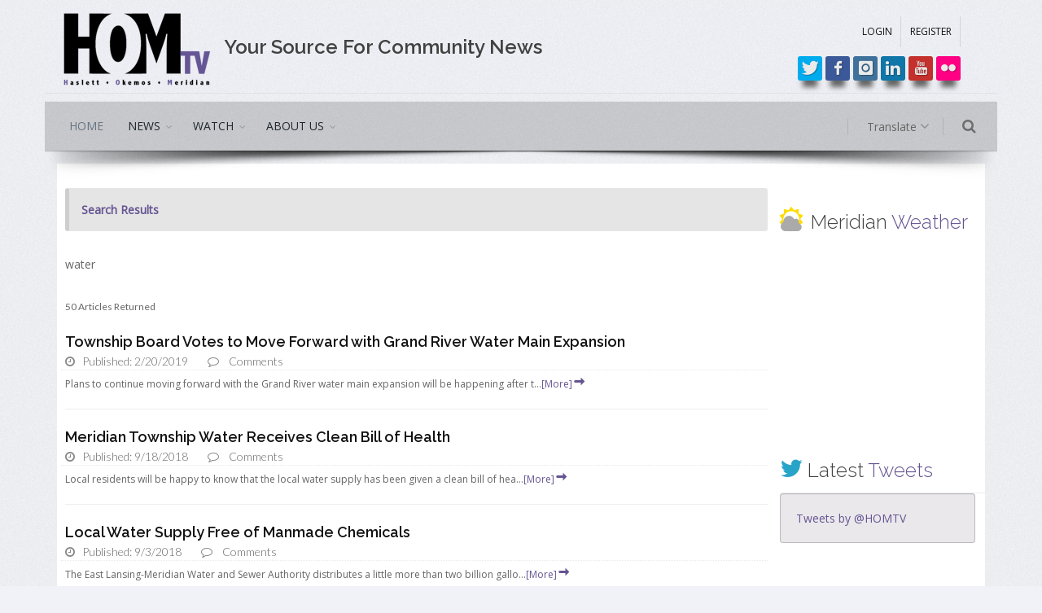

--- FILE ---
content_type: text/html
request_url: http://homtv.net/index_homtv.asp?view=search&page=2&title=water
body_size: 8808
content:

<!DOCTYPE html>
<html lang="en">
<!--[if IE 8]>   <html class="ie ie8"> <![endif]-->
<!--[if IE 9]>   <html class="ie ie9"> <![endif]-->
<!--[if gt IE 9]><!--> <html> <!--<![endif]-->
 <head>
  <meta charset="utf-8" />
  <meta http-equiv="Content-type" content="text/html; charset=utf-8" />
  <title>HOMTV :: Government Access Television :: Meridian Township, Michigan</title>
  <meta name="Keywords" content="HOMTV, home tv, government access, public access, television, tv, broadcast, Meridian Township, Okemos, Haslett, East Lansing, Michigan, PEG, public educational government, watch">
  <meta name="Description" content="HOMTV is Meridian Township's award-winning government channel. Broadcasting exclusive gavel to gavel coverage of township meetings and community news on Comcast analog Cable Channel 21 and Comcast digital Channel 915.">
  <meta property="fb:app_id" content="568548256575475"/>
  <meta property="og:site_name" content="HOMtv.net" />
  
  <!-- mobile settings -->
  <meta name="viewport" content="width=device-width, maximum-scale=1, initial-scale=1, user-scalable=0" />
  <!--[if IE]><meta http-equiv='X-UA-Compatible' content='IE=edge,chrome=1'><![endif]-->

  <!-- WEB FONTS : use %7C instead of | (pipe) -->
  <link href="https://fonts.googleapis.com/css?family=Open+Sans:300,400%7CRaleway:300,400,500,600,700%7CLato:300,400,400italic,600,700" rel="stylesheet" type="text/css" />
  <link rel="stylesheet" href="https://cdnjs.cloudflare.com/ajax/libs/font-awesome/4.7.0/css/font-awesome.min.css">

  <!-- CORE CSS -->
  <link href="assets/plugins/bootstrap/css/bootstrap.min.css" rel="stylesheet" type="text/css" />

  <!-- THEME CSS -->
  <link href="assets/css/essentials.css" rel="stylesheet" type="text/css" />
  <link href="assets/css/layout.css" rel="stylesheet" type="text/css" />
  <link href="assets/css/color_scheme/purple.css" rel="stylesheet" type="text/css" id="color_scheme" />
  <link href="assets/plugins/iziModal-master/css/iziModal.min.css" rel="stylesheet" />
  <link href="assets/css/custom.css" rel="stylesheet" type="text/css" />
  <!-- PAGE LEVEL SCRIPTS -->
  <link href="assets/css/header-1.css" rel="stylesheet" type="text/css" />
  <link href="assets/plugins/slider.swiper/dist/css/swiper.min.css" rel="stylesheet" type="text/css" />
  <!--jQuery-->
  <script type="text/javascript" src="assets/plugins/jquery/jquery-2.1.4.min.js"></script>
 </head>
 <body class="smoothscroll enable-animation grain-grey boxed">
  <script>(function(d, s, id) {
    var js, fjs = d.getElementsByTagName(s)[0];
    if (d.getElementById(id)) return;
    js = d.createElement(s); js.id = id;
    js.src = "//connect.facebook.net/en_US/sdk.js#xfbml=1&version=v2.3&appId=568548256575475";
    fjs.parentNode.insertBefore(js, fjs);
  }(document, 'script', 'facebook-jssdk'));
  </script>
  <!-- Profile Modal -->
  <script type="text/javascript" src="assets/plugins/iziModal-master/js/iziModal.min.js"></script>
  <div id="profileModal" class="iziModal light"></div>
  <script type="text/javascript">
    $("#profileModal").iziModal({
        //headerColor: '#000',
        title: 'Profile',
        history: false,
        //subtitle: '',
        icon: 'icon-settings_system_daydream',
        overlayClose: true,
        radius: 10,
        navigateCaption: false,
        navigateArrows: false, // closeToModal, closeScreenEdge
        iframe: true,
        iframeHeight: 600,
        iframeURL: 'http://google.com',
        fullscreen: false,
        zindex: 1500,
        openFullscreen: false,
        group: 'grupo1',
        onFullscreen: function (modal) {
            console.log(modal.isFullscreen);
        },
        onResize: function (modal) {
            console.log(modal.modalHeight);
        }
    });
    $(document).on('click', '.triggerProfileModal', function (event) {
        event.preventDefault();
        $("#profileModal").iziModal('open', event);
    });
  </script>
  <!--/ Profile Modal -->
  <!-- Privacy-Terms Modal -->
  <div id="privacyTermsModal" class="iziModal light"></div>
  <script type="text/javascript">

      $("#privacyTermsModal").iziModal({
        //headerColor: '#000',
        title: 'Privacy & Terms',
        history: false,
        //subtitle: '',
        icon: 'icon-settings_system_daydream',
        overlayClose: true,
        radius: 10,
        navigateCaption: false,
        navigateArrows: false, // closeToModal, closeScreenEdge
        iframe: true,
        iframeHeight: 600,
        iframeURL: 'http://google.com',
        fullscreen: false,
        zindex: 1500,
        openFullscreen: false,
        group: 'grupo1',
        onFullscreen: function (modal) {
            console.log(modal.isFullscreen);
        },
        onResize: function (modal) {
            console.log(modal.modalHeight);
        }
    });
    $(document).on('click', '.triggerPrivacyTermsModal', function (event) {
        event.preventDefault();
        $("#privacyTermsModal").iziModal('open', event);
    });
  </script>
  <!-- /Privacy-Terms Modal -->
  <!-- wrapper -->
  <div id="wrapper">
   <!-- Top Bar -->
   <div id="topBar">
    <div class="container">
     <div class="row">
      <div class="col-sm-2 pull-left">
       <a class="logo pull-left" href="index_homtv.asp">
       <img class="visible-xs padding-top-15" src="images/homtv-logo-trans-125x65.png" alt="" />       
       <img class="hidden-xs" src="images/homtv-logo-trans-200x104.png" alt="" />
       </a>
      </div>
      <div class="col-sm-6 hidden-sm hidden-xs"><h3 class="margin-top-30 margin-left-10"> Your Source For Community News</h3></div>
      <div class="col-sm-4 pull-right">
       <div class="row col-sm-12">
        <ul class="top-links list-inline pull-right" style="margin-top: 10px;">
         
         <li><a href="index_homtv.asp?view=login">LOGIN</a></li>
         <li><a href="index_homtv.asp?view=register">REGISTER</a></li>
         
        </ul>
       </div>
       <div class="row col-sm-12 margin-top-8">
        <span class="pull-right">
         <a href="http://twitter.com/#!/HOMTV" target="_blank" class="social-icon social-icon-sm social-twitter box-shadow-1" data-toggle="tooltip" data-placement="top" title="Follow HOMTV On Twitter!">
          <i class="icon-twitter"></i>
          <i class="icon-twitter"></i>
         </a>
         <a href="http://www.facebook.com/HOMTV" target="_blank" class="social-icon social-icon-sm social-facebook box-shadow-1" data-toggle="tooltip" data-placement="top" title="Like HOMTV On Facebook">
          <i class="icon-facebook"></i>
          <i class="icon-facebook"></i>
         </a>
         <a href="https://www.instagram.com/homtv/?hl=en" target="_blank" class="social-icon social-icon-sm social-instagram box-shadow-1" data-toggle="tooltip" data-placement="top" title="View HOMTV ON Instagram">
          <i class="icon-instagram"></i>
          <i class="icon-instagram"></i>
         </a>
         <a href="http://www.linkedin.com/company/homtv-21" target="_blank" class="social-icon social-icon-sm social-linkedin box-shadow-1" data-toggle="tooltip" data-placement="top" title="Link To HOMTV On Linkedin">
          <i class="icon-linkedin"></i>
          <i class="icon-linkedin"></i>
         </a>
         <a href="https://www.youtube.com/user/21HOMTV" target="_blank" class="social-icon social-icon-sm social-youtube box-shadow-1" data-toggle="tooltip" data-placement="top" title="Watch HOMTV On YouTube!">
          <i class="icon-youtube"></i>
          <i class="icon-youtube"></i>
         </a>
         <a href="https://www.flickr.com/photos/homtv/" target="_blank" class="social-icon social-icon-sm social-flickr box-shadow-1" data-toggle="tooltip" data-placement="top" title="View HOMTV On Flickr!">
          <i class="icon-flickr"></i>
          <i class="icon-flickr"></i>
         </a>
        </span>
       </div>
      </div>
     </div>   
    </div>
   </div>
   <!-- /Top Bar -->
   <div id="header" class="sticky header-sm shadow-after-3 clearfix margin-top-10">
    <!-- TOP NAV -->
    <header id="topNav">
     <div class="container">
      <!-- Mobile Menu Button -->
      <button class="pull-left btn btn-mobile" data-toggle="collapse" data-target=".nav-main-collapse">
       <i class="fa fa-bars"></i>
      </button>
      <!-- BUTTONS -->
      <ul class="pull-right nav nav-pills nav-second-main">
       <!-- SEARCH -->
       <li class="search">
        <a href="javascript:;">
         <i class="fa fa-search"></i>
        </a>
        <div class="search-box">
         <form action="index_homtv.asp?view=search" method="post">
          <div class="input-group">
           <input type="text" name="title" placeholder="Search" class="form-control" maxlength="25" />
           <span class="input-group-btn">
            <button class="btn btn-primary" type="submit">Search</button>
           </span>
          </div>
         </form>
        </div> 
       </li>
       <!-- /SEARCH -->
      </ul>
       <div class="submenu-dark">
        <ul id="topMain2" class="pull-right nav nav-pills nav-main nav-second-main">
         <!-- TRANSLATE -->
         <li class="dropdown">
          <a class="dropdown-toggle" href="#">
          Translate <i class="fa fa-angle-down"></i>
          </a>
          <ul class="dropdown-menu dropdown-menu-right">
           <li class="dropdown">
            <a class="" href="http://translate.google.com/translate?sl=en&tl=es&js=n&prev=_t&hl=en&ie=UTF-8&u=http://www.homtv.net&act=url" target="blank" title="Translate Page"><img src="../manage/assets/images/flags/mx.png" alt="Mexico" /> Spanish</a>
           </li>
           <li class="dropdown">
            <a class="" href="http://translate.google.com/translate?sl=en&tl=zh-CN&js=n&prev=_t&hl=en&ie=UTF-8&u=http://www.homtv.net&act=url" target="blank" title="Translate Page"><img src="../manage/assets/images/flags/cn.png" alt="China" /> Chinese (Simplified)</a>
           </li>
           <li class="dropdown">
            <a class="" href="http://translate.google.com/translate?sl=en&tl=zh-TW&js=n&prev=_t&hl=en&ie=UTF-8&u=http://www.homtv.net&act=url" target="blank" title="Translate Page"><img src="../manage/assets/images/flags/cn.png" alt="China" /> Chinese (Traditional)</a>
           </li>
           <li class="dropdown">
            <a class="" href="http://translate.google.com/translate?sl=en&tl=ko&js=n&prev=_t&hl=en&ie=UTF-8&u=http://www.homtv.net&act=url" target="blank" title="Translate Page"><img src="../manage/assets/images/flags/kr.png" alt="Korea" /> Korean</a>
           </li>
           <li class="dropdown">
            <a class="" href="http://translate.google.com/translate?sl=en&tl=fr&js=n&prev=_t&hl=en&ie=UTF-8&u=http://www.homtv.net&act=url" target="blank" title="Translate Page"><img src="../manage/assets/images/flags/fr.png" alt="France" /> French</a>
           </li>
           <li class="dropdown">
            <a class="" href="http://translate.google.com/translate?sl=en&tl=de&js=n&prev=_t&hl=en&ie=UTF-8&u=http://www.homtv.net&act=url" target="blank" title="Translate Page"><img src="../manage/assets/images/flags/de.png" alt="Germany" /> German</a>
           </li>
           <li class="dropdown">
            <a class="" href="http://translate.google.com/translate?sl=en&tl=hi&js=n&prev=_t&hl=en&ie=UTF-8&u=http://www.homtv.net&act=url" target="blank" title="Translate Page"><img src="../manage/assets/images/flags/in.png" alt="India" /> Hindi</a>
           </li>
           <li class="dropdown">
            <a class="" href="http://translate.google.com/translate?sl=en&tl=ur&js=n&prev=_t&hl=en&ie=UTF-8&u=http://www.homtv.net&act=url" target="blank" title="Translate Page"><img src="../manage/assets/images/flags/pk.png" alt="Pakistan" /> Urdu</a>
           </li>
           <li class="dropdown">
            <a class="" href="http://translate.google.com/translate?sl=en&tl=jp&js=n&prev=_t&hl=en&ie=UTF-8&u=http://www.homtv.net&act=url" target="blank" title="Translate Page"><img src="../manage/assets/images/flags/jp.png" alt="Japan" /> Japenese</a>
           </li>
           <li class="dropdown">
            <a class="" href="http://translate.google.com/translate?sl=en&tl=ar&js=n&prev=_t&hl=en&ie=UTF-8&u=http://www.homtv.net&act=url" target="blank" title="Translate Page"><img src="../manage/assets/images/flags/sa.png" alt="Saudi Arabia" /> Arabic</a>
           </li>
           <li class="dropdown">
            <a class="" href="http://translate.google.com/translate?sl=en&tl=ru&js=n&prev=_t&hl=en&ie=UTF-8&u=http://www.homtv.net&act=url" target="blank" title="Translate Page"><img src="../manage/assets/images/flags/ru.png" alt="Russia" /> Russian</a>
           </li>
           <li class="dropdown">
            <a class="" href="http://translate.google.com/translate?sl=en&tl=fa&js=n&prev=_t&hl=en&ie=UTF-8&u=http://www.homtv.net&act=url" target="blank" title="Translate Page"><img src="../manage/assets/images/flags/ir.png" alt="Iran" /> Farsi</a>
           </li>
           <li class="dropdown">
            <a class="" href="http://translate.google.com/translate?sl=en&tl=&js=n&prev=_t&hl=en&ie=UTF-8&u=http://www.homtv.net&act=url" target="blank" title="Translate Page">More...</a>
           </li>
          </ul>
         </li>  
         <!-- /TRANSLATE -->
        </ul>
       </div>
      <div class="navbar-collapse pull-left nav-main-collapse collapse nopadding-left nopadding-right submenu-dark">
       <nav class="nav-main">
        <ul id="topMain" class="nav nav-pills nav-main">
         <li class="active">
          <!-- HOME -->
          <a class="" href="index_homtv.asp">HOME</a>
         </li>
         <li class="dropdown">
          <!-- NEWS -->
          <a class="dropdown-toggle" href="#">
           NEWS
          </a>
          <ul class="dropdown-menu">
           <li class="dropdown">
            <a href="index_homtv.asp?view=news">All</a>
           </li>
          
           <li class="dropdown">
            <a href="index_homtv.asp?view=news&page=Business">
            BUSINESS
            </a>
           </li>
           
           <li class="dropdown">
            <a href="index_homtv.asp?view=news&page=Community">
            COMMUNITY
            </a>
           </li>
           
           <li class="dropdown">
            <a href="index_homtv.asp?view=news&page=Education">
            EDUCATION
            </a>
           </li>
           
           <li class="dropdown">
            <a href="index_homtv.asp?view=news&page=Entertainment">
            ENTERTAINMENT
            </a>
           </li>
           
           <li class="dropdown">
            <a href="index_homtv.asp?view=news&page=Health">
            HEALTH
            </a>
           </li>
           
           <li class="dropdown">
            <a href="index_homtv.asp?view=news&page=Local">
            LOCAL
            </a>
           </li>
           
           <li class="dropdown">
            <a href="index_homtv.asp?view=news&page=Regional">
            REGIONAL
            </a>
           </li>
           
           <li class="dropdown">
            <a href="index_homtv.asp?view=news&page=Sports">
            SPORTS
            </a>
           </li>
           
           <li class="dropdown">
            <a href="index_homtv.asp?view=news&page=State">
            STATE
            </a>
           </li>
           
          </ul>
         </li>
         <!-- Watch -->
         <li class="dropdown mega-menu">
          <a class="dropdown-toggle" href="#">
          WATCH
          </a>
          <ul class="dropdown-menu">
           <li>
            <div class="row">
             <div class="col-md-5th">
              <ul class="list-unstyled">
               <li>
               <a href="index_homtv.asp?view=programming&page=player&id=live" data-toggle="modal" class="btn btn-3d btn-reveal btn-purple"><i class="et-video"></i><span><strong>STREAM HOMTV LIVE</strong></span></a>
               </li>
               <!--<li>
               <a href="#">ON NOW: <span style="font-style:italic;">2:30 PM   Meridian Live: Environmental Commission [Replay]</span></a>
               </li>-->
              </ul>
             </div>
             <div class="col-md-5th">
              <ul class="list-unstyled">
               <li><span>ORIGINAL SERIES</span></li>
               
                <li><a href="index_homtv.asp?view=programming&page=show&id=311">All About Animals</a></li>
                
                <li><a href="index_homtv.asp?view=programming&page=show&id=334">Catching Up with Kenize</a></li>
                
                <li><a href="index_homtv.asp?view=programming&page=show&id=3">Community Connection</a></li>
                
                <li><a href="index_homtv.asp?view=programming&page=show&id=7">HOM Entertainment</a></li>
                
                <li><a href="index_homtv.asp?view=programming&page=show&id=304">Meet Your Elected Officials</a></li>
                
                <li><a href="index_homtv.asp?view=programming&page=show&id=83">Meridian News Now </a></li>
                
                <li><a href="index_homtv.asp?view=programming&page=show&id=312">Summer Concert Series</a></li>
                
                <li><a href="index_homtv.asp?view=programming&page=show&id=310">Virtual View</a></li>
                
                <li><a href="index_homtv.asp?view=programming&page=show&id=330">Your Choice 2024 Primary Election Coverage</a></li>
                
              </ul>
             </div>
             
             <div class="col-md-5th">
              <ul class="list-unstyled">
               <li><span>SPECIAL FEATURES</span></li>
               
               <li><a href="index_homtv.asp?view=programming&page=show&id=305">Dear Santa - A HOMTV Holiday Special </a></li>
               
               <li><a href="index_homtv.asp?view=programming&page=show&id=316">Gardening with Native Plants Class</a></li>
               
               <li><a href="index_homtv.asp?view=programming&page=show&id=314">MDOT Public Meeting: M-43 From Park Lake Road to Oak Pointe Court</a></li>
               
               <li><a href="index_homtv.asp?view=programming&page=show&id=317">Meridian Freedom Fest: Juneteenth Children`s Book Reading</a></li>
               
              </ul>
             </div>
             
             <div class="col-md-5th">
              <ul class="list-unstyled">
               <li><span>MERIDIAN LIVE</span></li>
               <li><a href="index_homtv.asp?view=programming&page=meetings&id=township-board">Township Board</a></li>
               <li><a href="index_homtv.asp?view=programming&page=meetings&id=planning-commission">Planning Commission</a></li>
               <li><a href="index_homtv.asp?view=programming&page=meetings&id=zoning-board">Zoning Board Of Appeals</a></li>
               <li><a href="index_homtv.asp?view=programming&page=meetings&id=environmental-commission">Environmental Commission</a></li>
               <li><a href="index_homtv.asp?view=programming&page=meetings&id=park-commission">Park Commission</a></li>
               <li><a href="index_homtv.asp?view=programming&page=meetings&id=other-meetings">Other Meetings</a></li>
              </ul>
             </div>
             <div class="col-md-5th">
              <ul class="list-unstyled">
               <li><span>MORE</span></li>
               <li><a href="index_homtv.asp?view=schedule">HOMTV Program Schedule</a></li>
               <li><a href="index_homtv.asp?view=programming&page=other&id=series-programs">Past Original Programs</a></li>
               <li><a href="index_homtv.asp?view=programming&page=other&id=elections">Election Coverage</a></li>          
               <li><a href="index_homtv.asp?view=programming&page=other&id=special-features">Past Special Features</a></li>
               <li><a href="index_homtv.asp?view=programming&page=other&id=promotional-materials-and-public-service-announcements">Promotional Material & PSAs</a></li>
              </ul>
             </div>
            </div>
           </li>
          </ul>
         </li>
         <li class="dropdown">
          <!-- About Us -->
          <a class="dropdown-toggle" href="#">
           ABOUT US
          </a>
          <ul class="dropdown-menu">
           <li class="dropdown">
            <a href="index_homtv.asp?view=about-us">
             ABOUT HOMTV
            </a>
           </li>
           <li class="dropdown">
            <a href="index_homtv.asp?view=team&page=homtv-staff">
             OUR TEAM
            </a>
           </li>
           <li class="dropdown">
            <a href="index_homtv.asp?view=about-us&page=internships">
             Internships
            </a>
           </li>
           <li class="dropdown">
            <a href="index_homtv.asp?view=about-us&page=awards">
             Awards
            </a>
           </li>
           <li class="dropdown">
            <a href="index_homtv.asp?view=about-us&page=services">
             Services
            </a>
           </li>
           <li class="dropdown">
            <a href="http://www.meridian.mi.us/government/boards-and-commissions/communications-commission" target="_blank">
             COMMUNICATIONS COMMISSION
            </a>
           </li>
           <li class="dropdown">
            <a href="index_homtv.asp?view=about-us&page=contact">
             Contact
            </a>
           </li>
          </ul>
         </li>
        </ul>
       </nav>
      </div>
     </div>
    </header>
    <!-- /Top Nav -->
   </div>
   <div class="padding-15">
   
   <!-- -->
   <section>
    <div class="container">
     <div class="row padding-10">
      <!-- LEFT COLUMNS -->
      <div class="col-md-9 col-sm-9">
       <!-- CONTENT -->
       <div class="row">
        <div class="alert alert-default margin-bottom-30 theme-color">
        <strong>Search Results</strong>
        </div>
        <p>water</p>
        <small>50 Articles Returned</small>
        <!-- SEARCH RESULTS -->
        
        <!-- item -->
        <div class="clearfix search-result">
         <h4 class="margin-bottom-0"><a href="index_homtv.asp?view=story&news_id=10011&1=Township-Board-Votes-to-Move-Forward-with-Grand-River-Water-Main-Expansion-">Township Board Votes to Move Forward with Grand River Water Main Expansion </a></h4>
           <ul class="blog-post-info list-inline" style="padding-bottom:0px; margin-right:0px; margin-bottom: 0px;">
            <li style="padding-bottom:0px; margin-right:10px;">
             <i class="fa fa-clock-o"></i> 
             <span class="font-lato">Published: 2/20/2019</span>
            </li>
            <li style="padding-bottom:0px; margin-right:0px;">
             <i class="fa fa-comment-o"></i> 
             <span class="font-lato">
             <span class="fb-comments-count" data-href="index.asp?view=news&news_id=10011&1=Township-Board-Votes-to-Move-Forward-with-Grand-River-Water-Main-Expansion-"></span>
             Comments</span>
            </li>
            
           </ul>
          <p style="font-size:12px;">Plans to continue moving forward with the Grand River water main expansion will be happening after t...<a href="index_homtv.asp?view=story&news_id=10011&1=Township-Board-Votes-to-Move-Forward-with-Grand-River-Water-Main-Expansion-" data-toggle="tooltip" title="Continue Reading">[More]<i class="fa icon-arrow-right" style="font-size: 18px;"></i></a></p>
        </div>
        <!-- /item -->
        
        <!-- item -->
        <div class="clearfix search-result">
         <h4 class="margin-bottom-0"><a href="index_homtv.asp?view=story&news_id=9830&1=Meridian-Township-Water-Receives-Clean-Bill-of-Health">Meridian Township Water Receives Clean Bill of Health</a></h4>
           <ul class="blog-post-info list-inline" style="padding-bottom:0px; margin-right:0px; margin-bottom: 0px;">
            <li style="padding-bottom:0px; margin-right:10px;">
             <i class="fa fa-clock-o"></i> 
             <span class="font-lato">Published: 9/18/2018</span>
            </li>
            <li style="padding-bottom:0px; margin-right:0px;">
             <i class="fa fa-comment-o"></i> 
             <span class="font-lato">
             <span class="fb-comments-count" data-href="index.asp?view=news&news_id=9830&1=Meridian-Township-Water-Receives-Clean-Bill-of-Health"></span>
             Comments</span>
            </li>
            
           </ul>
          <p style="font-size:12px;">Local residents will be happy to know that the local water supply has been given a clean bill of hea...<a href="index_homtv.asp?view=story&news_id=9830&1=Meridian-Township-Water-Receives-Clean-Bill-of-Health" data-toggle="tooltip" title="Continue Reading">[More]<i class="fa icon-arrow-right" style="font-size: 18px;"></i></a></p>
        </div>
        <!-- /item -->
        
        <!-- item -->
        <div class="clearfix search-result">
         <h4 class="margin-bottom-0"><a href="index_homtv.asp?view=story&news_id=9804&1=Local-Water-Supply-Free-of-Manmade-Chemicals-">Local Water Supply Free of Manmade Chemicals </a></h4>
           <ul class="blog-post-info list-inline" style="padding-bottom:0px; margin-right:0px; margin-bottom: 0px;">
            <li style="padding-bottom:0px; margin-right:10px;">
             <i class="fa fa-clock-o"></i> 
             <span class="font-lato">Published: 9/3/2018</span>
            </li>
            <li style="padding-bottom:0px; margin-right:0px;">
             <i class="fa fa-comment-o"></i> 
             <span class="font-lato">
             <span class="fb-comments-count" data-href="index.asp?view=news&news_id=9804&1=Local-Water-Supply-Free-of-Manmade-Chemicals-"></span>
             Comments</span>
            </li>
            
           </ul>
          <p style="font-size:12px;">The East Lansing-Meridian Water and Sewer Authority distributes a little more than two billion gallo...<a href="index_homtv.asp?view=story&news_id=9804&1=Local-Water-Supply-Free-of-Manmade-Chemicals-" data-toggle="tooltip" title="Continue Reading">[More]<i class="fa icon-arrow-right" style="font-size: 18px;"></i></a></p>
        </div>
        <!-- /item -->
        
        <!-- item -->
        <div class="clearfix search-result">
         <h4 class="margin-bottom-0"><a href="index_homtv.asp?view=story&news_id=9794&1=Water-Main-Break-on-Grand-River-Avenue">Water Main Break on Grand River Avenue</a></h4>
           <ul class="blog-post-info list-inline" style="padding-bottom:0px; margin-right:0px; margin-bottom: 0px;">
            <li style="padding-bottom:0px; margin-right:10px;">
             <i class="fa fa-clock-o"></i> 
             <span class="font-lato">Published: 8/16/2018</span>
            </li>
            <li style="padding-bottom:0px; margin-right:0px;">
             <i class="fa fa-comment-o"></i> 
             <span class="font-lato">
             <span class="fb-comments-count" data-href="index.asp?view=news&news_id=9794&1=Water-Main-Break-on-Grand-River-Avenue"></span>
             Comments</span>
            </li>
            
           </ul>
          <p style="font-size:12px;">Earlier this morning, a water main break was discovered on Grand River Avenue near Central Park Driv...<a href="index_homtv.asp?view=story&news_id=9794&1=Water-Main-Break-on-Grand-River-Avenue" data-toggle="tooltip" title="Continue Reading">[More]<i class="fa icon-arrow-right" style="font-size: 18px;"></i></a></p>
        </div>
        <!-- /item -->
        
        <!-- item -->
        <div class="clearfix search-result">
         <h4 class="margin-bottom-0"><a href="index_homtv.asp?view=story&news_id=9577&1=Winslow-Mobile-Home-Park-Asks-the-Township-to-Operate-Private-Water-System">Winslow Mobile Home Park Asks the Township to Operate Private Water System</a></h4>
           <ul class="blog-post-info list-inline" style="padding-bottom:0px; margin-right:0px; margin-bottom: 0px;">
            <li style="padding-bottom:0px; margin-right:10px;">
             <i class="fa fa-clock-o"></i> 
             <span class="font-lato">Published: 5/15/2018</span>
            </li>
            <li style="padding-bottom:0px; margin-right:0px;">
             <i class="fa fa-comment-o"></i> 
             <span class="font-lato">
             <span class="fb-comments-count" data-href="index.asp?view=news&news_id=9577&1=Winslow-Mobile-Home-Park-Asks-the-Township-to-Operate-Private-Water-System"></span>
             Comments</span>
            </li>
            
           </ul>
          <p style="font-size:12px;">At the Township Board meeting on May 15, 2018, there were multiple items discussed including a priva...<a href="index_homtv.asp?view=story&news_id=9577&1=Winslow-Mobile-Home-Park-Asks-the-Township-to-Operate-Private-Water-System" data-toggle="tooltip" title="Continue Reading">[More]<i class="fa icon-arrow-right" style="font-size: 18px;"></i></a></p>
        </div>
        <!-- /item -->
        
        <!-- item -->
        <div class="clearfix search-result">
         <h4 class="margin-bottom-0"><a href="index_homtv.asp?view=story&news_id=9543&1=East-Lansing-Meridian-Water-and-Sewer-Authority-Water-Treatment-Plant-Feature">East Lansing-Meridian Water and Sewer Authority Water Treatment Plant Feature</a></h4>
           <ul class="blog-post-info list-inline" style="padding-bottom:0px; margin-right:0px; margin-bottom: 0px;">
            <li style="padding-bottom:0px; margin-right:10px;">
             <i class="fa fa-clock-o"></i> 
             <span class="font-lato">Published: 4/23/2018</span>
            </li>
            <li style="padding-bottom:0px; margin-right:0px;">
             <i class="fa fa-comment-o"></i> 
             <span class="font-lato">
             <span class="fb-comments-count" data-href="index.asp?view=news&news_id=9543&1=East-Lansing-Meridian-Water-and-Sewer-Authority-Water-Treatment-Plant-Feature"></span>
             Comments</span>
            </li>
            
           </ul>
          <p style="font-size:12px;">The East Lansing-Meridian Water and Sewer Authority water treatment plant may be guarded by a gate, ...<a href="index_homtv.asp?view=story&news_id=9543&1=East-Lansing-Meridian-Water-and-Sewer-Authority-Water-Treatment-Plant-Feature" data-toggle="tooltip" title="Continue Reading">[More]<i class="fa icon-arrow-right" style="font-size: 18px;"></i></a></p>
        </div>
        <!-- /item -->
        
        <!-- item -->
        <div class="clearfix search-result">
         <h4 class="margin-bottom-0"><a href="index_homtv.asp?view=story&news_id=9540&1=Meridian-Township-Looks-to-Improve-Regional-Water-Quality-with-Social-Campaign">Meridian Township Looks to Improve Regional Water Quality with Social Campaign</a></h4>
           <ul class="blog-post-info list-inline" style="padding-bottom:0px; margin-right:0px; margin-bottom: 0px;">
            <li style="padding-bottom:0px; margin-right:10px;">
             <i class="fa fa-clock-o"></i> 
             <span class="font-lato">Published: 4/23/2018</span>
            </li>
            <li style="padding-bottom:0px; margin-right:0px;">
             <i class="fa fa-comment-o"></i> 
             <span class="font-lato">
             <span class="fb-comments-count" data-href="index.asp?view=news&news_id=9540&1=Meridian-Township-Looks-to-Improve-Regional-Water-Quality-with-Social-Campaign"></span>
             Comments</span>
            </li>
            
           </ul>
          <p style="font-size:12px;">Meridian Township is taking part in a regional social campaign that focuses specifically on storm wa...<a href="index_homtv.asp?view=story&news_id=9540&1=Meridian-Township-Looks-to-Improve-Regional-Water-Quality-with-Social-Campaign" data-toggle="tooltip" title="Continue Reading">[More]<i class="fa icon-arrow-right" style="font-size: 18px;"></i></a></p>
        </div>
        <!-- /item -->
        
        <!-- item -->
        <div class="clearfix search-result">
         <h4 class="margin-bottom-0"><a href="index_homtv.asp?view=story&news_id=9539&1=Meridian-Township-Water-Quality-">Meridian Township Water Quality </a></h4>
           <ul class="blog-post-info list-inline" style="padding-bottom:0px; margin-right:0px; margin-bottom: 0px;">
            <li style="padding-bottom:0px; margin-right:10px;">
             <i class="fa fa-clock-o"></i> 
             <span class="font-lato">Published: 4/23/2018</span>
            </li>
            <li style="padding-bottom:0px; margin-right:0px;">
             <i class="fa fa-comment-o"></i> 
             <span class="font-lato">
             <span class="fb-comments-count" data-href="index.asp?view=news&news_id=9539&1=Meridian-Township-Water-Quality-"></span>
             Comments</span>
            </li>
            
           </ul>
          <p style="font-size:12px;">Residents in Meridian Township should be excited to hear that the drinking water distributed in the ...<a href="index_homtv.asp?view=story&news_id=9539&1=Meridian-Township-Water-Quality-" data-toggle="tooltip" title="Continue Reading">[More]<i class="fa icon-arrow-right" style="font-size: 18px;"></i></a></p>
        </div>
        <!-- /item -->
        
        <!-- item -->
        <div class="clearfix search-result">
         <h4 class="margin-bottom-0"><a href="index_homtv.asp?view=story&news_id=9536&1=Meridian's-Water-Distribution-System">Meridian's Water Distribution System</a></h4>
           <ul class="blog-post-info list-inline" style="padding-bottom:0px; margin-right:0px; margin-bottom: 0px;">
            <li style="padding-bottom:0px; margin-right:10px;">
             <i class="fa fa-clock-o"></i> 
             <span class="font-lato">Published: 4/22/2018</span>
            </li>
            <li style="padding-bottom:0px; margin-right:0px;">
             <i class="fa fa-comment-o"></i> 
             <span class="font-lato">
             <span class="fb-comments-count" data-href="index.asp?view=news&news_id=9536&1=Meridian's-Water-Distribution-System"></span>
             Comments</span>
            </li>
            
           </ul>
          <p style="font-size:12px;">Have you ever wondered where your household's water comes from? Or how safe it is to drink? Derek Pe...<a href="index_homtv.asp?view=story&news_id=9536&1=Meridian's-Water-Distribution-System" data-toggle="tooltip" title="Continue Reading">[More]<i class="fa icon-arrow-right" style="font-size: 18px;"></i></a></p>
        </div>
        <!-- /item -->
        
        <!-- item -->
        <div class="clearfix search-result">
         <h4 class="margin-bottom-0"><a href="index_homtv.asp?view=story&news_id=9499&1=Meridian-Township-Residents-and-Businesses-to-Receive-Main-Water-Line-Extension">Meridian Township Residents and Businesses to Receive Main Water Line Extension</a></h4>
           <ul class="blog-post-info list-inline" style="padding-bottom:0px; margin-right:0px; margin-bottom: 0px;">
            <li style="padding-bottom:0px; margin-right:10px;">
             <i class="fa fa-clock-o"></i> 
             <span class="font-lato">Published: 4/5/2018</span>
            </li>
            <li style="padding-bottom:0px; margin-right:0px;">
             <i class="fa fa-comment-o"></i> 
             <span class="font-lato">
             <span class="fb-comments-count" data-href="index.asp?view=news&news_id=9499&1=Meridian-Township-Residents-and-Businesses-to-Receive-Main-Water-Line-Extension"></span>
             Comments</span>
            </li>
            
           </ul>
          <p style="font-size:12px;">Meridian Township will soon be seeing an extension to it's main water line. Younes Ishraidi, Chief E...<a href="index_homtv.asp?view=story&news_id=9499&1=Meridian-Township-Residents-and-Businesses-to-Receive-Main-Water-Line-Extension" data-toggle="tooltip" title="Continue Reading">[More]<i class="fa icon-arrow-right" style="font-size: 18px;"></i></a></p>
        </div>
        <!-- /item -->
        
        <!-- /SEARCH RESULTS -->
        <!-- PAGINATION -->
        <div class="text-center margin-top-60">
         <ul class="pagination">
          
          <li><a href="index_homtv.asp?view=search&page=1&title=water">Previous</a></li>
          
           <li><a href="index_homtv.asp?view=search&page=1&title=water">1</a></li>
           
           <li class="active"><a href="#">2</a></li>
           
           <li><a href="index_homtv.asp?view=search&page=3&title=water">3</a></li>
           
           <li><a href="index_homtv.asp?view=search&page=4&title=water">4</a></li>
           
           <li><a href="index_homtv.asp?view=search&page=5&title=water">5</a></li>
           
          <li><a href="index_homtv.asp?view=search&page=3&title=water">Next</a></li>
          
         </ul>
        </div>
       </div>
       <!-- /PAGINATION -->
      </div>
      <!-- /LEFT COLUMNS -->
            <!-- RIGHT -->
      <div class="col-sm-3">
       <!-- Weather Widgit -->
       <h3 class="weight-300 margin-top-20 margin-bottom-0">
        <span class="fa-stack" style="margin-left: -10px;">
         <i class="size-30 fa fa-sun-o fa-stack-1x text-yellow"></i>
         <i class="fa fa-cloud fa-stack-1x text-gray"></i>
        </span>Meridian <span>Weather</span> 
       </h3>
       <div class="textcenter">
        
        <div style="position: relative; width: 240px;"><a style="position:absolute; top:0; left:0; display:inline-block; width:240px; height:20px; z-index:5;" href="http://www.willyweather.com/mi/ingham-county/meridian-charter-township.html" rel="nofollow" target="_blank"></a><iframe style="display: block;" src="http://cdnres.willyweather.com/widget/loadView.html?id=60062" width="240" height="228" frameborder="0" scrolling="no"></iframe><a style="position:absolute; bottom:0; left:0; display:inline-block; width:225px; height:60px; z-index:5;" href="http://www.willyweather.com/mi/ingham-county/meridian-charter-township.html" rel="nofollow" target="_blank"></a></div>
         <!--
         <iframe style="display: block;" class="center-block" src="http://cdnres.willyweather.com/widget/loadView.html?id=37360" width="225" height="82" frameborder="0" scrolling="no"></iframe>
         <a style="margin: -20px 0 0 0;display: block;z-index: 1;position: relative;height: 20px;text-indent: -9999em" href="http://www.willyweather.com/mi/ingham-county/meridian-charter-township.html" target="_blank">Forecast For Meridian Charter Township</a>
        </div>-->
        <!-- /Weather Widgit -->

        <!-- TWEETS -->
        <h3 class="page-header weight-300 margin-top-30 margin-bottom-0">
         <i class="size-30 fa fa-twitter text-info"></i> 
         Latest <span>Tweets</span> 
        </h3>
        <div style="position: relative; width: 240px; border: 1px solid #333; border-color: rgba(0,0,0,.2); background-color: #ebe8ec;" class="well">
         <a class="twitter-timeline" data-dnt="true" href="https://twitter.com/HOMTV" data-widget-id="487372696091504641" data-theme="light" data-link-color="#655491" data-border-color="rgba(0,0,0,.2)" data-tweet-limit="3" data-chrome="noheader nofooter transparent">Tweets by @HOMTV</a>
            <script>!function(d,s,id){var js,fjs=d.getElementsByTagName(s)[0],p=/^http:/.test(d.location)?'http':'https';if(!d.getElementById(id)){js=d.createElement(s);js.id=id;js.src=p+"://platform.twitter.com/widgets.js";fjs.parentNode.insertBefore(js,fjs);}}(document,"script","twitter-wjs");</script>
        </div>
       </div>
      </div>
      <!-- /RIGHT -->
     </div>
    </div>
   </section>
 
 <!-- / -->

   </div>
   <!-- FOOTER -->
   <footer id="footer">
    <div class="container">
     <div class="row">
      <div class="col-md-4">
       <!-- Footer Logo -->
       <a href="index.asp">
       <img class="footer-logo" src="images/homtv-logo-trans-200x104.png" alt="" />
       </a>
       <!-- Social Icons -->
       <div class="margin-top-20">
        <a href="http://twitter.com/#!/HOMTV" target="_blank" class="social-icon social-icon-border social-twitter pull-left" data-toggle="tooltip" data-placement="top" title="Twitter">
         <i class="icon-twitter"></i>
         <i class="icon-twitter"></i>
        </a>        
        <a href="http://www.facebook.com/HOMTV" target="_blank" class="social-icon social-icon-border social-facebook pull-left" data-toggle="tooltip" data-placement="top" title="Facebook">
         <i class="icon-facebook"></i>
         <i class="icon-facebook"></i>
        </a>
        <a href="https://www.instagram.com/homtv/?hl=en" target="_blank" class="social-icon social-icon-border social-instagram pull-left" data-toggle="tooltip" data-placement="top" title="Instagram">
         <i class="icon-instagram"></i>
         <i class="icon-instagram"></i>
        </a>
        <a href="http://www.linkedin.com/company/homtv-21" target="_blank" class="social-icon social-icon-border social-linkedin pull-left" data-toggle="tooltip" data-placement="top" title="LinkedIn">
         <i class="icon-linkedin"></i>
         <i class="icon-linkedin"></i>
        </a>
        <a href="https://www.youtube.com/user/21HOMTV" target="_blank" class="social-icon social-icon-border social-youtube pull-left" data-toggle="tooltip" data-placement="top" title="YouTube">
         <i class="icon-youtube"></i>
         <i class="icon-youtube"></i>
        </a>
        <a href="https://www.flickr.com/photos/homtv/" target="_blank" class="social-icon social-icon-border social-flickr pull-left" data-toggle="tooltip" data-placement="top" title="flickr">
         <i class="icon-flickr"></i>
         <i class="icon-flickr"></i>
        </a>
       </div>
       <!-- /Social Icons -->
      </div>
      <div class="col-md-4">
       <!-- Contact Address -->
       <address>
        <ul class="list-unstyled">
         <li class="footer-sprite address">
          5151 Marsh Road<br>
          Okemos, Michigan  48864<br>
         </li>
         <li class="footer-sprite phone">
          Phone: 517.349.1232
         </li>
         <li class="footer-sprite email homtv-email">
          <a class="homtv-email" href="mailto:homtv@meridian.mi.us">homtv@meridian.mi.us</a>
         </li>
         <li>
          Watch HOMTV on channel 21 on Comcast
         </li>
        </ul>
       </address>
       <!-- /Contact Address -->
      </div>
      <div class="col-md-4">
       <!-- Newsletter Form -->
       <h4 class="letter-spacing-1" style="color: rgba(0,0,0,0.6);">STAY INFORMED</h4>
       <p>Subscribe to Our Newsletter</p>
       <form class="validate" action="index_homtv.asp?view=register" method="post" data-success="Subscribed! Thank you!" data-toastr-position="bottom-right">
        <div class="input-group">
         <span class="input-group-addon"><i class="fa fa-envelope"></i></span>
         <input type="email" id="email" name="email" class="form-control required" placeholder="Enter your Email">
         <span class="input-group-btn">
          <button class="btn btn-3d btn-reveal btn-purple" type="submit" ><i class="et-envelope"></i><span><strong>Subscribe</strong></span></button>
         </span>
        </div>
       </form>
       <!-- /Newsletter Form -->
      </div>
     </div>
    </div>
    <div class="copyright">
     <div class="container"><a href="#" class="pull-right" data-target="#myPassword" data-toggle="modal" data-id="">
      <ul class="pull-right nomargin list-inline mobile-block">
       <li><a href="index_inc_modal_privacy.html" class="triggerPrivacyTermsModal">Terms &amp; Conditions</a></li>
       <li>&bull;</li>
       <li><a href="index_inc_modal_privacy.html" class="triggerPrivacyTermsModal">Privacy</a></li>
      </ul>
      2026 &copy; All Rights Reserved :: HOMTV :: Meridian Township :: Michigan
     </div>
    </div>
   </footer>
   <!-- /FOOTER -->
  </div>
  <!-- /wrapper -->
  <!-- SCROLL TO TOP -->
  <a href="#" id="toTop"></a>
  <!-- JAVASCRIPT FILES -->
  <script type="text/javascript">var plugin_path = 'assets/plugins/';</script>
  <!-- Needed for mobile menu -->
  <script type="text/javascript" src="assets/js/scripts.js"></script>
  <!-- PAGE LEVEL SCRIPT -->
   
   <!-- G Stats -->
   <script type="text/javascript">
   var gaJsHost = (("https:" == document.location.protocol) ? "https://ssl." : "http://www.");
   document.write(unescape("%3Cscript src='" + gaJsHost + "google-analytics.com/ga.js' type='text/javascript'%3E%3C/script%3E"));
   </script>
   <script type="text/javascript">
   try {
   var pageTracker = _gat._getTracker("UA-3581706-12");
   pageTracker._trackPageview();
   } catch(err) {}</script>
 </body>
</html>


--- FILE ---
content_type: text/css
request_url: http://homtv.net/assets/css/essentials.css
body_size: 74950
content:
/** ************************************* **
	@Author			Dorin Grigoras
	@Website		www.stepofweb.com
	@Last Update	Tuesday, August 25, 2015

	~ ~ ~ UPDATE REASONS ~ ~ ~
	DO NOT CHANGE ANYTHING HERE!
	REWRITE IN A CUSTOM CSS FILE IF REQUIRED!
	~ ~ ~ ~ ~ ~ ~ ~ ~ ~ ~ ~ ~ ~ ~ ~ ~ ~ ~ ~ ~

	
	NOTE: 	- Only minifying this file, 10% is reduced!
			- Using gzip or deflate compression via your 
			  .htaccess, this file will be reduced by 83%


	TABLE CONTENTS
	---------------------------
	01. Resets
	02. Headings
	03. Placeholder
	04. Commons
	05. Progress Bars & Pie Charts
	06. Dropcap
	07. Table
	08. Nav Pills
	09. Blockquotes				[shortcode]
	10. Background Patterns
	11. Colors					[v2.0.0]
	12. Magnific Popup			[v1.0.0]
	13. OWL Carousel 			[v1.3.3]
	14. Animate					[v3.2.3]
	15. Fontawesome 			[v4.4.0]
	16. Et-Line	& Font Icons	[v0.0.0]
	17. Social Icons
	18. Buttons					[shortcode]
	19. Counters & Countdown	[shortcode]
	20. Clients					[shortcode]
	21. Alerts					[shortcode]
	22. Dividers				[shortcode]
	23. Headings				[shortcode]
	24. Word Rotator			[shortcode]
	25. Icon Boxes				[shortcode]
	26. Labels & Badges			[shortcode]
	27. Lightbox Ajax			[shortcode]
	28. Panels					[shortcode]
	29. Modals					[shortcode]
	30. Toastr					[shortcode]
	31. Navigations				[shortcode]
	32. Paginations				[shortcode]
	33. Tables					[shortcode]
	34. Callouts				[shortcode]
	35. Process Steps			[shortcode]
	36. Price Table				[shortcode]
	37. Styled Icons			[shortcode]
	38. Pickers					[plugins]
	39. Select2					[plugin]
	40. Tabs					[shortcode]
	41. Toggles & Accordions	[shortcode]
	42. Box Shadow				[shortcode]
	43. Testimonials			[shortcode]
	44. Flexslider				[plugin]
	45. Widgets					[plugin]
	46. Side Nav
	47. Star Rating
	48. Image Zoom				[plugin]
	49. Forms
	50. Sky Form				[plugin]
	51. Summernote				[HTML EDITOR]
	52. Markdown				[HTML EDITOR]
	---------------------------

 ** ************************************* **/
 
 
/**	01. Resets
*************************************************** **/
button::-moz-focus-inner, 
input::-moz-focus-inner {
	border: 0;
	padding: 0;
}

	::selection {
		color:#fff;
		text-shadow:none;
		background: #333;
	}
	::-moz-selection {
		color:#fff;
		text-shadow:none;
		background: #333; /* Firefox */
	}
	::-webkit-selection {
		color:#fff;
		text-shadow:none;
		background: #333; /* Safari */
	}
	
button {
	background: none;
	border: 0; margin: 0; padding: 0;
	cursor: pointer;
}

img {
	border: 0;
	vertical-align: top;
}

input:-webkit-autofill {
	color: #ffffff !important;
}

textarea {
	resize: none;
}

textarea, input, button, *:focus {
	 outline:none !important;
}

textarea {
	resize: vertical;
}

select {
	border: 2px solid #E5E7E9;
	height: 46px;
	padding: 12px;
	outline: none;
	line-height:1 !important;

	-webkit-border-radius: 3px;
	   -moz-border-radius: 3px;
			border-radius: 3px;
}

label {
	font-weight:400;
}

iframe,
fieldset {
	border: 0;
	margin: 0;
	padding: 0;
}

audio, canvas, img, video {
	vertical-align: middle;
}

p {
	display: block;
	-webkit-margin-before: 0.1em;
	 -webkit-margin-after: 0.1em;
	 -webkit-margin-start: 0px;
	   -webkit-margin-end: 0px;
}

a {
	-webkit-transition: all .300s;
	   -moz-transition: all .300s;
		 -o-transition: all .300s;
			transition: all .300s; 
}

a, a:focus, a:hover, a:active {
  outline: 0;
  cursor:pointer;
}

p, pre, ul, ol, dl, dd, blockquote,
address, table, fieldset, form { 
	margin-bottom: 30px; 
}

canvas {
	width: 100% !important;
	/* max-width: 800px; causes panorama gmap problems */
	height: auto !important;
}

:active,
:focus { outline: none !important; }


select:focus,
textarea:focus,
input[type="text"]:focus,
input[type="password"]:focus,
input[type="datetime"]:focus,
input[type="datetime-local"]:focus,
input[type="date"]:focus,
input[type="month"]:focus,
input[type="time"]:focus,
input[type="week"]:focus,
input[type="number"]:focus,
input[type="email"]:focus,
input[type="url"]:focus,
input[type="search"]:focus,
input[type="tel"]:focus,
input[type="color"]:focus {   
	outline: 0 none;

	-webkit-box-shadow: none !important;
	   -moz-box-shadow: none !important;
		 -o-box-shadow: none !important;
			box-shadow: none !important;
}


pre {
	-webkit-border-radius: 3px;
	   -moz-border-radius: 3px;
			border-radius: 3px;
}
section.dark pre {
	color:#ccc;
	border-color:rgba(0,0,0,0.2);
	background-color:rgba(0,0,0,0.2);
}



img.img-responsive {
	display:inline-block;
}

/* IE & Mozilla fix */
div.row>div img.img-responsive {
	width: 100%;
}



/** 02. Headings
 **************************************************************** **/
h1,
h2,
h3,
h4,
h5,
h6 {
	font-family:'Raleway','Open Sans',Arial,Helvetica,sans-serif;
	font-weight:600;
	color:#414141;

	margin: 0 0 30px 0;
	line-height:1.5;
	-webkit-font-smoothing: antialiased;
}

h1 {
	font-size: 36px;
	margin: 0 0 44px 0;
}

h2 {
	font-size: 30px;
	margin: 0 0 32px 0;
}

h3 {
	font-size: 24px;
	letter-spacing: normal;
	margin: 0 0 32px 0;
}

h4 {
	font-size: 18px;
	letter-spacing: normal;
	margin: 0 0 14px 0;
}

h5 {
	font-size: 14px;
	letter-spacing: normal;
	margin: 0 0 20px 0;
}

h6 {
	font-size: 12px;
	letter-spacing: normal;
	margin: 0 0 20px 0;
}

h1 > span,
h2 > span,
h3 > span,
h4 > span,
h5 > span,
h6 > span { 
	color: #1ABC9C; 
}




/**	03. Placeholder
*************************************************** **/
::-webkit-input-placeholder { 	/* WebKit browsers */
	color: #999;
}

:-moz-placeholder { 				/* Mozilla Firefox 4 to 18 */
	color: #999;
}

::-moz-placeholder { 			/* Mozilla Firefox 19+ */
	color: #999;
}

:-ms-input-placeholder {			/* Internet Explorer 10+ */
	color: #999;
}





/** 04. Commons
 **************************************************************** **/
/* utils */
.size-11 			{ font-size:11px !important; line-height:15px !important; }
.size-12 			{ font-size:12px !important; line-height:16px !important; }
.size-13 			{ font-size:13px !important; line-height:17px !important; }
.size-14 			{ font-size:14px !important; line-height:18px !important; }
.size-15 			{ font-size:15px !important; line-height:19px !important; }
.size-16 			{ font-size:16px !important; line-height:20px !important; }
.size-17 			{ font-size:17px !important; line-height:23px !important; }
.size-18 			{ font-size:18px !important; line-height:24px !important; }
.size-19 			{ font-size:19px !important; line-height:25px !important; }
.size-20 			{ font-size:20px !important; line-height:26px !important; }
.size-25 			{ font-size:25px !important; line-height:30px !important; }
.size-30 			{ font-size:30px !important; line-height:36px !important; }
.size-40 			{ font-size:40px !important; line-height:46px !important; }
.size-50 			{ font-size:50px !important; line-height:56px !important; }
.size-60 			{ font-size:60px !important; line-height:66px !important; }
.size-70 			{ font-size:70px !important; line-height:76px !important; }
.size-80 			{ font-size:80px !important; line-height:86px !important; }
.size-90 			{ font-size:90px !important; line-height:96px !important; }
.size-100 			{ font-size:100px !important; line-height:106px !important; }
.size-150 			{ font-size:150px !important; line-height:166px !important; }
.size-200 			{ font-size:200px !important; line-height:216px !important; }

.weight-300 			{ font-weight:300 !important; 	}
.weight-400 			{ font-weight:400 !important; 	}
.weight-500 			{ font-weight:500 !important; 	}
.weight-600 			{ font-weight:600 !important; 	}
.weight-700 			{ font-weight:700 !important; 	}
.weight-800 			{ font-weight:800 !important; 	}

.width-10			{ width:10px !important; }
.width-20			{ width:20px !important; }
.width-30			{ width:30px !important; }
.width-40			{ width:40px !important; }
.width-50			{ width:50px !important; }
.width-100			{ width:100px !important; }
.width-150			{ width:150px !important; }
.width-200			{ width:200px !important; }
.width-250			{ width:250px !important; }
.width-300			{ width:300px !important; }
.width-350			{ width:350px !important; }
.width-400			{ width:400px !important; }
.width-450			{ width:450px !important; }
.width-500			{ width:500px !important; }
.width-550			{ width:550px !important; }
.width-600			{ width:600px !important; }
.width-650			{ width:650px !important; }
.width-700			{ width:700px !important; }
.width-750			{ width:750px !important; }
.width-800			{ width:800px !important; }

.height-10			{ height:10px !important; }
.height-20			{ height:20px !important; }
.height-30			{ height:30px !important; }
.height-50			{ height:50px !important; }
.height-100			{ height:100px !important; }
.height-150			{ height:150px !important; }
.height-200			{ height:200px !important; }
.height-250			{ height:250px !important; }
.height-300			{ height:300px !important; }
.height-350			{ height:350px !important; }
.height-400			{ height:400px !important; }
.height-450			{ height:450px !important; }
.height-500			{ height:500px !important; }
.height-550			{ height:550px !important; }
.height-600			{ height:600px !important; }
.height-650			{ height:650px !important; }
.height-700			{ height:700px !important; }
.height-750			{ height:750px !important; }
.height-800			{ height:800px !important; }

.padding-0 			{ padding:0 !important; 	}
.padding-3 			{ padding:3px !important; 	}
.padding-6 			{ padding:6px !important; 	}
.padding-8 			{ padding:8px !important; 	}
.padding-10 			{ padding:10px !important; 	}
.padding-15 			{ padding:15px !important; 	}
.padding-20 			{ padding:20px !important; 	}
.padding-30 			{ padding:30px !important; 	}		
.padding-40 			{ padding:40px !important; 	}
.padding-50 			{ padding:50px !important; 	}
.padding-60 			{ padding:60px !important; 	}
.padding-70 			{ padding:70px !important; 	}
.padding-80 			{ padding:80px !important; 	}
.padding-90 			{ padding:90px !important; 	}
.padding-100 		{ padding:100px !important; }

.padding-top-0		{ padding-top:0 !important; }
.padding-top-10		{ padding-top:10px !important; }
.padding-top-15		{ padding-top:15px !important; }
.padding-top-20		{ padding-top:20px !important; }
.padding-top-30		{ padding-top:30px !important; }
.padding-top-40		{ padding-top:40px !important; }
.padding-top-50		{ padding-top:50px !important; }
.padding-top-60		{ padding-top:60px !important; }
.padding-top-80		{ padding-top:80px !important; }
.padding-top-100	{ padding-top:100px !important; }
.padding-top-130	{ padding-top:130px !important; }
.padding-top-150	{ padding-top:150px !important; }
.padding-top-180	{ padding-top:180px !important; }
.padding-top-200	{ padding-top:200px !important; }

.padding-bottom-0	{ padding-bottom:0 !important; }
.padding-bottom-10	{ padding-bottom:10px !important; }
.padding-bottom-15	{ padding-bottom:15px !important; }
.padding-bottom-20	{ padding-bottom:20px !important; }
.padding-bottom-30	{ padding-bottom:30px !important; }
.padding-bottom-40	{ padding-bottom:40px !important; }
.padding-bottom-50	{ padding-bottom:50px !important; }
.padding-bottom-60	{ padding-bottom:60px !important; }
.padding-bottom-80	{ padding-bottom:80px !important; }
.padding-bottom-100	{ padding-bottom:100px !important; }
.padding-bottom-130	{ padding-bottom:130px !important; }
.padding-bottom-150	{ padding-bottom:150px !important; }
.padding-bottom-180	{ padding-bottom:180px !important; }
.padding-bottom-200	{ padding-bottom:200px !important; }


.margin-top-0		{ margin-top:0 !important; }
.margin-top-1		{ margin-top:1px !important; }
.margin-top-2		{ margin-top:2px !important; }
.margin-top-3		{ margin-top:3px !important; }
.margin-top-6		{ margin-top:6px !important; }
.margin-top-8		{ margin-top:8px !important; }
.margin-top-10		{ margin-top:10px !important; }
.margin-top-20		{ margin-top:20px !important; }
.margin-top-30		{ margin-top:30px !important; }
.margin-top-40		{ margin-top:40px !important; }
.margin-top-50		{ margin-top:50px !important; }
.margin-top-60		{ margin-top:60px !important; }
.margin-top-80		{ margin-top:80px !important; }
.margin-top-100		{ margin-top:100px !important; }
.margin-top-130		{ margin-top:130px !important; }
.margin-top-150		{ margin-top:150px !important; }
.margin-top-180		{ margin-top:180px !important; }
.margin-top-200		{ margin-top:200px !important; }

.margin-bottom-0	{ margin-bottom:0 !important; }
.margin-bottom-1	{ margin-bottom:1px !important; }
.margin-bottom-2	{ margin-bottom:2px !important; }
.margin-bottom-3	{ margin-bottom:3px !important; }
.margin-bottom-6	{ margin-bottom:6px !important; }
.margin-bottom-8	{ margin-bottom:8px !important; }
.margin-bottom-10	{ margin-bottom:10px !important; }
.margin-bottom-20	{ margin-bottom:20px !important; }
.margin-bottom-30	{ margin-bottom:30px !important; }
.margin-bottom-40	{ margin-bottom:40px !important; }
.margin-bottom-50	{ margin-bottom:50px !important; }
.margin-bottom-60	{ margin-bottom:60px !important; }
.margin-bottom-80	{ margin-bottom:80px !important; }
.margin-bottom-100	{ margin-bottom:100px !important; }
.margin-bottom-130	{ margin-bottom:130px !important; }
.margin-bottom-150	{ margin-bottom:150px !important; }
.margin-bottom-180	{ margin-bottom:180px !important; }
.margin-bottom-200	{ margin-bottom:200px !important; }

.margin-left-0		{ margin-left:0 !important; }
.margin-left-3		{ margin-left:3px !important; }
.margin-left-6		{ margin-left:6px !important; }
.margin-left-8		{ margin-left:8px !important; }
.margin-left-10		{ margin-left:10px !important; }
.margin-left-15		{ margin-left:15px !important; }
.margin-left-20		{ margin-left:20px !important; }
.margin-left-30		{ margin-left:30px !important; }
.margin-left-40		{ margin-left:40px !important; }
.margin-left-50		{ margin-left:50px !important; }
.margin-left-60		{ margin-left:60px !important; }
.margin-left-80		{ margin-left:80px !important; }
.margin-left-100	{ margin-left:100px !important; }
.margin-left-130	{ margin-left:130px !important; }
.margin-left-150	{ margin-left:150px !important; }
.margin-left-180	{ margin-left:180px !important; }
.margin-left-200	{ margin-left:200px !important; }
.margin-left-250	{ margin-left:250px !important; }
.margin-left-300	{ margin-left:300px !important; }

.margin-right-0		{ margin-right:0 !important; }
.margin-right-3		{ margin-right:3px !important; }
.margin-right-6		{ margin-right:6px !important; }
.margin-right-8		{ margin-right:8px !important; }
.margin-right-10	{ margin-right:10px !important; }
.margin-right-15	{ margin-right:15px !important; }
.margin-right-20	{ margin-right:20px !important; }
.margin-right-30	{ margin-right:30px !important; }
.margin-right-40	{ margin-right:40px !important; }
.margin-right-50	{ margin-right:50px !important; }
.margin-right-60	{ margin-right:60px !important; }
.margin-right-80	{ margin-right:80px !important; }
.margin-right-100	{ margin-right:100px !important; }
.margin-right-130	{ margin-right:130px !important; }
.margin-right-150	{ margin-right:150px !important; }
.margin-right-180	{ margin-right:180px !important; }
.margin-right-200	{ margin-right:200px !important; }
.margin-right-250	{ margin-right:250px !important; }
.margin-right-300	{ margin-right:300px !important; }

.line-height-0		{ line-height:0 !important; 	}
.line-height-10		{ line-height:10px !important; 	}
.line-height-20		{ line-height:20px !important; 	}
.line-height-30		{ line-height:30px !important; 	}
.line-height-40		{ line-height:40px !important; 	}
.line-height-50		{ line-height:50px !important; 	}
.line-height-60		{ line-height:60px !important; 	}
.line-height-70		{ line-height:70px !important; 	}
.line-height-80		{ line-height:80px !important; 	}
.line-height-90		{ line-height:90px !important; 	}
.line-height-100	{ line-height:100px !important; }


.nopadding 			{ padding:0 !important; 		}
.nopadding-left 		{ padding-left:0 !important; 	}
.nopadding-right 	{ padding-right:0 !important; 	}
.nopadding-top 		{ padding-top:0 !important; 	}
.nopadding-bottom	{ padding-bottom:0 !important; 	}
.nomargin 			{ margin:0 !important; 			}
.nomargin-left 		{ margin-left:0 !important; 	}
.nomargin-right 		{ margin-right:0 !important; 	}
.nomargin-top		{ margin-top:0 !important; 	}
.nomargin-bottom	{ margin-bottom:0 !important; 	}
.noborder 			{ border:0 !important; 			}
.noborder-left		{ border-left:0 !important; 	}
.noborder-right		{ border-right:0 !important; 	}
.noborder-top		{ border-top:0 !important; 		}
.noborder-bottom	{ border-bottom:0 !important; 	}
.nobg				{ background:transparent; 		}
.lowercase 			{ text-transform:lowercase; 	}
.uppercase 			{ text-transform:uppercase; 	}
.noradius			{ -webkit-border-radius:0 !important; -moz-border-radius:0 !important; border-radius:0 !important; }
.font-style-italic 	{ font-style:italic; 			}
.font-style-normal 	{ font-style:normal; 			}
.pointer 			{ cursor:pointer; 				}
.block 				{ display:block !important; 	}
.block-inline		{ display:inline-block !important; 	}
.inline-block		{ display:inline-block !important; 	}
.bold 				{ font-weight:bold !important; 	}
.fullwidth 			{ width:100% !important; max-width:100% !important; 		}
.halfwidth 			{ width:50% !important; 		}
.justify 			{ text-align:justify; 			}
.relative 			{ position:relative;			}
.absolute			{ position:absolute !important; top:0; left:0; right:0; bottom:0;	}
.text-left 			{ text-align:left !important; }
.text-right 			{ text-align:right !important; }
.noshadow			{ box-shadow:none; text-shadow:none; }
.nofloat			{ float:none !important; 		}
.display-table		{ display:table; width:100%; height:100%; position:relative; z-index:99;	}
.display-table-cell	{ display:table-cell; width:100%; height:100%; }
.vertical-align-middle	{ vertical-align:middle;		}
.txt-no-decoration	{ text-decoration:none !important; 		}
.softhide			{ display:none; 				}
img.pull-left 		{ margin:0 20px 10px 0; }
img.pull-right 		{ margin:0 0 10px 20px; }
ul>li>i				{ margin-right:10px; 	}
.no-text-underline,
.no-text-decoration	{ text-decoration:none; }
.line-through		{ text-decoration: line-through; }
.btn>i 				{ padding-right:6px; 	}
video.fullvideo 		{ width:100%; height:100%; }
.nortl				{ direction: ltr;		}
.rtl				{ direction: rtl;		}
.ltr				{ direction: ltr;		}

/* borders */
.border-top-1 {
	border-top: 1px solid #ddd;
}
.border-top-2 {
	border-top: 2px solid #ddd;
}
.border-top-3 {
	border-top: 3px solid #ddd;
}

.border-bottom-1 {
	border-bottom: 1px solid #ddd;
}
.border-bottom-2 {
	border-bottom: 2px solid #ddd;
}
.border-bottom-3 {
	border-bottom: 3px solid #ddd;
}

section.dark .border-top-1,
section.dark .border-top-2,
section.dark .border-top-3,
section.dark .border-bottom-1,
section.dark .border-bottom-2,
section.dark .border-bottom-3 {
	border-color:#555;
}



.border-bottom-dashed:before {
	content: "";
	display: block;
	width: 100%;
	height: 1px;
	position: absolute;
	bottom: -6px;
	border-bottom: 1px dashed #999;
}
.border-bottom-dotted:before {
	content: "";
	display: block;
	width: 100%;
	height: 1px;
	position: absolute;
	bottom: -6px;
	border-bottom: 1px dotted #999;
}



/* break words */
.break-word {
    white-space: pre;           /* CSS 2.0 */
    white-space: pre-wrap;      /* CSS 2.1 */
    white-space: pre-line;      /* CSS 3.0 */
    white-space: -pre-wrap;     /* Opera 4-6 */
    white-space: -o-pre-wrap;   /* Opera 7 */
    white-space: -moz-pre-wrap; /* Mozilla */
    white-space: -hp-pre-wrap;  /* HP Printers */
    word-wrap: break-word;      /* IE 5+ */
}

/* No Tramsition */
.no-transition {
	-webkit-transition: all 0s !important;
	   -moz-transition: all 0s !important;
		 -o-transition: all 0s !important;
			transition: all 0s !important;
}

/* greyscale */
.grayscale {
	-webkit-filter: grayscale(100%);
	   -moz-filter: grayscale(100%);
		-ms-filter: grayscale(100%);
		-o-filter: grayscale(100%);
		   filter: grayscale(100%);
		   filter: url("data:image/svg+xml;utf8,<svg xmlns=\'http://www.w3.org/2000/svg\'><filter id=\'grayscale\'><feColorMatrix type=\'matrix\' values=\'0.3333 0.3333 0.3333 0 0 0.3333 0.3333 0.3333 0 0 0.3333 0.3333 0.3333 0 0 0 0 0 1 0\'/></filter></svg>#grayscale");
		   filter: gray; 
}


/* ellipsis */
.elipsis { 
	overflow:hidden; 
	text-overflow:ellipsis; 
	white-space: nowrap; 
}

/* no selectrion */
.noselect {
	-webkit-touch-callout: none;
	  -webkit-user-select: none;
	   -khtml-user-select: none;
		 -moz-user-select: none;
		  -ms-user-select: none;
			  user-select: none;
}


/* text color */
.text-default {
	color:#c6c6c6 !important;
}
.text-danger {
	color:#b92c28 !important;
}
.text-warning {
	color:#e38d13 !important;
}
.text-info {
	color:#28a4c9 !important;
}
.text-primary {
	color:#245580 !important;
}
.text-success {
	color:#02B700 !important;
}
.tex-white {
	color:#fff !important;
}
.tex-black {
	color:#111 !important;
}


/* absolute/fixed position */
.top-left {
	top:0; bottom:auto;
	left:0; right:auto;
}
.top-right {
	top:0; bottom:auto;
	left:auto; right:0;
}
.bottom-left {
	top:auto; bottom:0;
	left:0; right:auto;
}
.bottom-right {
	top:auto; bottom:0;
	left:auto; right:0;
}
.top-center {
	top:0; bottom:auto;
	left:auto; right:auto;
}
.bottom-center {
	top:auto; bottom:0;
	left:auto; right:auto;
}
.position-bottom {
	top:auto;
	bottom:0;
}
.position-top {
	top:0;
	bottom:auto;
}

.opacity-0 {
	filter: Alpha(Opacity=0);
	opacity:0;
}
.opacity-1 {
	filter: Alpha(Opacity=10);
	opacity:0.1;
}
.opacity-2 {
	filter: Alpha(Opacity=20);
	opacity:0.2;
}
.opacity-3 {
	filter: Alpha(Opacity=30);
	opacity:0.3;
}
.opacity-4 {
	filter: Alpha(Opacity=40);
	opacity:0.4;
}
.opacity-5 {
	filter: Alpha(Opacity=50);
	opacity:0.5;
}
.opacity-6 {
	filter: Alpha(Opacity=60);
	opacity:0.6;
}
.opacity-7 {
	filter: Alpha(Opacity=70);
	opacity:0.7;
}
.opacity-8 {
	filter: Alpha(Opacity=80);
	opacity:0.8;
}
.opacity-9 {
	filter: Alpha(Opacity=90);
	opacity:0.9;
}
.opacity-10 {
	filter: Alpha(Opacity=100);
	opacity:1;
}



hr {
	border:0;
	height: 1px;
	background-image: -webkit-linear-gradient(left, transparent, rgba(0, 0, 0, 0.2), transparent);
	background-image: -moz-linear-gradient(left, transparent, rgba(0, 0, 0, 0.2), transparent);
	background-image: -ms-linear-gradient(left, transparent, rgba(0, 0, 0, 0.2), transparent);
	background-image: -o-linear-gradient(left, transparent, rgba(0, 0, 0, 0.2), transparent);
	background-image: linear-gradient(left, transparent, rgba(0, 0, 0, 0.2), transparent);
	filter: progid:DXImageTransform.Microsoft.gradient( startColorstr='#d6d6d6', endColorstr='#d6d6d6',GradientType=0 ); /* IE6-9 */

}
section.dark hr {
	border:0;
	height: 1px;
	background-image: -webkit-linear-gradient(left, transparent, rgba(255, 255, 255, 0.2), transparent);
	background-image: -moz-linear-gradient(left, transparent, rgba(255, 255, 255, 0.2), transparent);
	background-image: -ms-linear-gradient(left, transparent, rgba(255, 255, 255, 0.2), transparent);
	background-image: -o-linear-gradient(left, transparent, rgba(255, 255, 255, 0.2), transparent);
	background-image: linear-gradient(left, transparent, rgba(255, 255, 255, 0.2), transparent);
	filter: progid:DXImageTransform.Microsoft.gradient( startColorstr='#d6d6d6', endColorstr='#d6d6d6',GradientType=0 ); /* IE6-9 */
}


/* black and white image */
img.image-bw {
	-webkit-filter: grayscale(100%);
	   -moz-filter: grayscale(100%);
		-ms-filter: grayscale(100%);
		-o-filter: grayscale(100%);
		   filter: grayscale(100%);
		   filter: url("data:image/svg+xml;utf8,<svg xmlns=\'http://www.w3.org/2000/svg\'><filter id=\'grayscale\'><feColorMatrix type=\'matrix\' values=\'0.3333 0.3333 0.3333 0 0 0.3333 0.3333 0.3333 0 0 0.3333 0.3333 0.3333 0 0 0 0 0 1 0\'/></filter></svg>#grayscale");
		   filter: gray; 
}


/* box color */
.box-default {
	color:#111;
	background-color:#c6c6c6 !important;
}
.box-danger {
	color:#fff;
	background-color:#b92c28 !important;
}
.box-warning {
	color:#fff;
	background-color:#e38d13 !important;
}
.box-info {
	color:#fff;
	background-color:#28a4c9 !important;
}
.box-primary {
	color:#fff;
	background-color:#245580 !important;
}
.box-success {
	color:#fff;
	background-color:#02B700 !important;
}
.box-white {
	color:#111;
	background-color:#fff !important;
}
.box-black {
	background-color:#111 !important;
}


/* radius */
.radius-0 {
	-webkit-border-radius: 0 !important;
	   -moz-border-radius: 0 !important;
			border-radius: 0 !important;
}
.radius-3 {
	-webkit-border-radius: 3px !important;
	   -moz-border-radius: 3px !important;
			border-radius: 3px !important;
}
.radius-4{
	-webkit-border-radius: 4px !important;
	   -moz-border-radius: 4px !important;
			border-radius: 4px !important;
}
.radius-5 {
	-webkit-border-radius: 5px !important;
	   -moz-border-radius: 5px !important;
			border-radius: 5px !important;
}
.radius-6 {
	-webkit-border-radius: 6px !important;
	   -moz-border-radius: 6px !important;
			border-radius: 6px !important;
}
.radius-7 {
	-webkit-border-radius: 7px !important;
	   -moz-border-radius: 7px !important;
			border-radius: 7px !important;
}
.radius-8 {
	-webkit-border-radius: 8px !important;
	   -moz-border-radius: 8px !important;
			border-radius: 8px !important;
}



/* letter spacing */
.letter-spacing-0 {
	letter-spacing: 0em !important;
}
.letter-spacing-1 {
	letter-spacing: 0.1em !important;
}
.letter-spacing-2 {
	letter-spacing: 0.2em !important;
}
.letter-spacing-3 {
	letter-spacing: 0.3em !important;
}
.letter-spacing-4 {
	letter-spacing: 0.4em !important;
}
.letter-spacing-5 {
	letter-spacing: 0.5em !important;
}
.letter-spacing-6 {
	letter-spacing: 0.6em !important;
}
.letter-spacing-7 {
	letter-spacing: 0.7em !important;
}
.letter-spacing-8 {
	letter-spacing: 0.8em !important;
}
.letter-spacing-9 {
	letter-spacing: 0.9em !important;
}
.letter-spacing-10 {
	letter-spacing: 1em !important;
}



/* Tag Cloud */
.tag {
	position:relative;
	display:inline-block;
	margin: 0 6px 3px 0;
}
.tag>span.txt {
	border: 1px solid #e3e3e3;
	color: #666;
	display: inline-block;
	font-size: 11px;
	font-weight: 400;
	letter-spacing: 1px;
	padding: 8px 9px;
	text-transform: uppercase;
	float:left;
}
.tag>span.num {
	background: rgba(0,0,0,0.01);
	border-color: #e3e3e3;
	border-style: solid;
	border-width: 1px;
	display: inline-block;
	font-size: 11px;
	padding: 8px 9px 8px 11px;
	color: #aaa;
	position: relative;
	margin-left: -1px;
	float:left;
}
.tag>span.num:before {
	border-color: rgba(0,0,0,0) rgba(0,0,0,0) rgba(0,0,0,0) #C6C6C6;
	border-style: solid;
	border-width: 4px;
	content: "";
	display: block;
	left: 0px;
	position: absolute;
	top: 12px;
}
.tag>span.num:after {
	border-color: rgba(0,0,0,0) rgba(0,0,0,0) rgba(0,0,0,0) #fff;
	border-style: solid;
	border-width: 4px;
	content: "";
	display: block;
	left: -1px;
	position: absolute;
	top: 12px;
}

section.dark .tag>span.txt {
	border: 1px solid #666;
	color: #ccc;
}
section.dark .tag>span.num {
	background: rgba(0,0,0,0.01);
	border-color: #666;
	color: #ccc;
}
section.dark  .tag>span.num:before {
	border-color: rgba(0,0,0,0) rgba(0,0,0,0) rgba(0,0,0,0) #666;
}
section.dark  .tag>span.num:after {
	border-color: rgba(0,0,0,0) rgba(0,0,0,0) rgba(0,0,0,0) #212121;
}



/* Inline Search */
.inline-search {
	display:block;
	position:relative;
}
.inline-search form input.serch-input {
	background: #fff;
	border:#e3e3e3 1px solid;
	color: #aaa;
	float: left;
	font-size: 13px;
	height: 39px;
	letter-spacing: 1px;
	margin: 0;
	padding: 5px 50px 5px 10px;
	width: 100%;
}
.inline-search form button {
	background: rgba(0, 0, 0, 0);
	border-left: #e3e3e3 1px solid;
	font-size: 17px;
	width: 39px;
	height: 39px;
	line-height: 39px;
	vertical-align: bottom;

	position: absolute;
	right: 0;
}
section.dark .inline-search form input.serch-input {
	background:rgba(0,0,0,0.1);
	border:#666 1px solid;
	color:#aaa;
}
section.dark .inline-search form button {
	border-left: #666 1px solid;
	color:#999;
}
section.dark .inline-search form button:hover {
	color:#fff;
}


/* parallax */
.parallax h1,
.parallax h2,
.parallax h3,
.parallax h4,
.parallax h5,
.parallax h6,
.parallax p,
.parallax .btn,
.parallax img,
.parallax div,
.parallax {
	color:#fff;
	position:relative;
	z-index:10;
}
.parallax .btn-default {
	background-color:transparent;
}
.parallax .overlay {
	background-color: rgba(34,34,34, .3);
	position:absolute;
	left:0; right:0;
	top:0; bottom:0;
	z-index:1;
}

	.parallax h1 {
		font-size:70px;
	}
	.parallax h2 {
		font-size:60px;
	}
	.parallax h3 {
		font-size:50px;
	}
	@media only screen and (max-width: 760px) {
		/*
		.parallax {
			background-position:center center !important;
		}
		*/
		.parallax h1 {
			font-size:55px;
		}
		.parallax h2 {
			font-size:45px;
		}
		.parallax h3 {
			font-size:45px;
		}
	}
	@media only screen and (max-width: 500px) {
		.parallax h1 {
			font-size:36px;
		}
		.parallax h2 {
			font-size:30px;
		}
		.parallax h3 {
			font-size:30px;
		}
	}


	
/* video background */
section.section-video {
	border:0;
}
section.section-video .section-container-video {
	position: absolute !important;
	width: 100%;
	height: 100%;
	top: 0;
	left: 0;
	overflow:hidden;
	z-index: 0;
}
section.section-video .section-container-video>video {
	position:absolute;
	top:0;
	left:0;
}
section.section-video h1,
section.section-video h2,
section.section-video h3,
section.section-video h4,
section.section-video h5,
section.section-video h6,
section.section-video p,
section.section-video .btn,
section.section-video img,
section.section-video div,
section.section-video {
	color:#fff;
	position:relative;
	z-index:10;
}
section.section-video .overlay {
	background-color: rgba(34,34,34, .3);
	position:absolute;
	left:0; right:0;
	top:0; bottom:0;
	z-index:1;
}

	section.section-video h1 {
		font-size:70px;
	}
	section.section-video h2 {
		font-size:60px;
	}
	section.section-video h3 {
		font-size:50px;
	}
	@media only screen and (max-width: 760px) {
		section.section-video h1 {
			font-size:55px;
		}
		section.section-video h2 {
			font-size:45px;
		}
		section.section-video h3 {
			font-size:45px;
		}
	}
	@media only screen and (max-width: 500px) {
		section.section-video h1 {
			font-size:36px;
		}
		section.section-video h2 {
			font-size:30px;
		}
		section.section-video h3 {
			font-size:30px;
		}
	}



/* Columnize Text */
.columnize-2 {
	margin: 0 0 1.313em;

	-webkit-column-count: 2;
	   -moz-column-count: 2;
			column-count: 2;

	-webkit-column-gap: 3em;
	   -moz-column-gap: 3em;
			column-gap: 3em;


	-webkit-column-rule: 1px solid rgba(0,0,0,0.05);
	   -moz-column-rule: 1px solid rgba(0,0,0,0.05);
			column-rule: 1px solid rgba(0,0,0,0.05);
}

.columnize-3 {
	margin: 0 0 1.313em;

	-webkit-column-count: 3;
	   -moz-column-count: 3;
			column-count: 3;

	-webkit-column-gap: 3em;
	   -moz-column-gap: 3em;
			column-gap: 3em;


	-webkit-column-rule: 1px solid rgba(0,0,0,0.05);
	   -moz-column-rule: 1px solid rgba(0,0,0,0.05);
			column-rule: 1px solid rgba(0,0,0,0.05);
}

.columnize-4 {
	margin: 0 0 1.313em;

	-webkit-column-count: 4;
	   -moz-column-count: 4;
			column-count: 4;

	-webkit-column-gap: 3em;
	   -moz-column-gap: 3em;
			column-gap: 3em;


	-webkit-column-rule: 1px solid rgba(0,0,0,0.05);
	   -moz-column-rule: 1px solid rgba(0,0,0,0.05);
			column-rule: 1px solid rgba(0,0,0,0.05);
}

.columnize-5 {
	margin: 0 0 1.313em;

	-webkit-column-count: 5;
	   -moz-column-count: 5;
			column-count: 5;

	-webkit-column-gap: 3em;
	   -moz-column-gap: 3em;
			column-gap: 3em;


	-webkit-column-rule: 1px solid rgba(0,0,0,0.05);
	   -moz-column-rule: 1px solid rgba(0,0,0,0.05);
			column-rule: 1px solid rgba(0,0,0,0.05);
}

.columnize-6 {
	margin: 0 0 1.313em;

	-webkit-column-count: 6;
	   -moz-column-count: 6;
			column-count: 6;

	-webkit-column-gap: 3em;
	   -moz-column-gap: 3em;
			column-gap: 3em;


	-webkit-column-rule: 1px solid rgba(0,0,0,0.05);
	   -moz-column-rule: 1px solid rgba(0,0,0,0.05);
			column-rule: 1px solid rgba(0,0,0,0.05);
}
@media only screen and (max-width: 767px) {
	.columnize-4,
	.columnize-5,
	.columnize-6 {
		margin: 0 0 1.313em;

		-webkit-column-count: 3;
		   -moz-column-count: 3;
				column-count: 3;

		-webkit-column-gap: 3em;
		   -moz-column-gap: 3em;
				column-gap: 3em;


		-webkit-column-rule: 1px solid rgba(0,0,0,0.05);
		   -moz-column-rule: 1px solid rgba(0,0,0,0.05);
				column-rule: 1px solid rgba(0,0,0,0.05);
	}
}
@media only screen and (max-width: 480px) {
	.columnize-2,
	.columnize-3,
	.columnize-4,
	.columnize-5,
	.columnize-6 {
		font-size:13px;

		-webkit-column-count: 1;
		   -moz-column-count: 1;
				column-count: 1;
	}
}






/* overlay */
.overlay {
	background:rgba(0,0,0, 0.2);
	position:absolute; 
	left:0; right:0; top:0; bottom:0;
	z-index:1; /* required for IE */

	-webkit-transition: all 1s;
	   -moz-transition: all 1s;
		 -o-transition: all 1s;
			transition: all 1s;
}
a.overlay:hover {
	background:rgba(255,255,255, 0.2);
}

/* dark overlay */
.overlay.dark-0 {
	background-color: rgba(0,0,0,0);
}
.overlay.dark-1 {
	background-color: rgba(0,0,0,.1);
}
.overlay.dark-2 {
	background-color: rgba(0,0,0,.2);
}
.overlay.dark-3 {
	background-color: rgba(0,0,0,.3);
}
.overlay.dark-4 {
	background-color: rgba(0,0,0,.4);
}
.overlay.dark-5 {
	background-color: rgba(0,0,0,.5);
}
.overlay.dark-6 {
	background-color: rgba(0,0,0,.6);
}
.overlay.dark-7 {
	background-color: rgba(0,0,0,.7);
}
.overlay.dark-8 {
	background-color: rgba(0,0,0,.8);
}
.overlay.dark-9 {
	background-color: rgba(0,0,0,.9);
}
.overlay.dark-10 {
	background-color: rgba(0,0,0,1);
}

/* light overlay */
.overlay.light-0 {
	background-color: rgba(255,255,255,0);
}
.overlay.light-1 {
	background-color: rgba(255,255,255,.1);
}
.overlay.light-2 {
	background-color: rgba(255,255,255,.2);
}
.overlay.light-3 {
	background-color: rgba(255,255,255,.3);
}
.overlay.light-4 {
	background-color: rgba(255,255,255,.4);
}
.overlay.light-5 {
	background-color: rgba(255,255,255,.5);
}
.overlay.light-6 {
	background-color: rgba(255,255,255,.6);
}
.overlay.light-7 {
	background-color: rgba(255,255,255,.7);
}
.overlay.light-8 {
	background-color: rgba(255,255,255,.8);
}
.overlay.light-9 {
	background-color: rgba(255,255,255,.9);
}
.overlay.light-10 {
	background-color: rgba(255,255,255,1);
}

/* rounded */
.rounded {
	-webkit-border-radius: 50% !important;
	   -moz-border-radius: 50% !important;
			border-radius: 50% !important;
}



/**
	ICON LIST
**/
ul.list-icons {
	margin-left: 1.75em;
	position:relative;
}
ul.list-icons>li {
	position:relative;
}
ul.list-icons>li>i {
	position: absolute;
	left: -1.75em;
	width: 14px;
	text-align: center;
	top: 5px;
}



/**
	Ribbon
**/
.ribbon {
	width: 115px;
	height: 118px;
	overflow: hidden;
	position: absolute;
	right: -2px;
	top: -2px;
	z-index: 1;
}
.ribbon .ribbon-inner {
	width: 160px;
	left: -8px;
	top: 28px;
}
.ribbon-inner {
	font-family: "Open Sans",Helvetica,Arial,sans-serif;

	-webkit-box-shadow: 0px 2px 0px 0px rgba(0, 0, 0, 0.15);
	   -moz-box-shadow: 0px 2px 0px 0px rgba(0, 0, 0, 0.15);
		 -o-box-shadow: 0px 2px 0px 0px rgba(0, 0, 0, 0.15);
			box-shadow: 0px 2px 0px 0px rgba(0, 0, 0, 0.15);

	-webkit-transform: translate3d(0, 0, 0);
	-webkit-backface-visibility: hidden;
	-webkit-perspective: 1000;

	-webkit-transform: rotate(45deg);
	   -moz-transform: rotate(45deg);
		-ms-transform: rotate(45deg);
		 -o-transform: rotate(45deg);
			transform: rotate(45deg);

	background: #1abc9c;
	letter-spacing: 4px;
	text-align: center;
	position: relative;
	font-weight: 700;
	font-size: 14px;
	padding: 7px 0;
	width: 100px;
	color: #fff;
	z-index: 1;
	left: 3px;
	top: 6px;
}


/** Bootstrap 5 column equal grid
 ******************************** **/
.col-xs-5th,
.col-sm-5th,
.col-md-5th,
.col-lg-5th {
    position: relative;
    min-height: 1px;
    padding-right: 10px;
    padding-left: 10px;
    width: 20%;
    float: left;
}

@media (min-width: 768px) {
    .col-sm-5th {
        width: 20%;
        float: left;
    }
}
@media (min-width: 992px) {
    .col-md-5th {
        width: 20%;
        float: left;
    }
}
@media (min-width: 1200px) {
    .col-lg-5th {
        width: 20%;
        float: left;
    }
}

@media only screen and (max-width: 992px) {
	.col-md-5th {
		width:100%;
		float:none;
		display:block;
	}
    .col-md-5th.col-sm-5th {
        width: 20%;
        float: left;
    }
}
@media only screen and (max-width: 769px) {
    .col-md-5th.col-sm-5th {
		width:100%;
		float:none;
		display:block;
    }
}






/** 05. Progress Bars & Pie Charts
 **************************************************************** **/
.progress {
	overflow:visible;
	background:rgba(0,0,0,0.1);

	-webkit-box-shadow: none;
	   -moz-box-shadow: none;
		 -o-box-shadow: none;
			box-shadow: none;

	-webkit-border-radius: 0;
	   -moz-border-radius: 0;
			border-radius: 0;
}
	section.dark .progress {
		background-color:#333;
	}
.progress.progress-xxs {
	height:3px;
}
.progress.progress-xs {
	height:6px;
}
.progress.progress-lg {
	height:36px;
	overflow:hidden;
}
.progress.progress-lg span {
	line-height:36px;
	text-overflow:ellipsis; 
	white-space: nowrap;
}


.progress.progress-lg span.inline-text {
	text-align:left;
	padding:8px;
	display:block;
	font-size:14px;
	position:absolute;
	min-width:50%;
}
.progress-bar-default {
	background-color:rgba(11,11,11,0.9);
}

	/* align */
	.progress-bar.text-left>span {
		padding-left:10px;
	}
	.progress-bar.text-right>span {
		padding-right:10px;
	}



	/** Easy Pie Chart 
	 ******************** **/
	.piechart {
		position:relative;
		display:inline-block;
		text-align:center;

		display: inline-block;
		margin: 0 15px 15px;
	}
	.piechart > i {
		position:absolute;
		display:block;
		text-align:center;
		font-size: 42px;
	}
	.piechart > span {
		position:absolute;
		display:block;
		text-align:center;
		font-size:17px;
		font-weight:bold;
	}
	.piechart > span.countTo {
		font-size:30px;
	}
	
	.piechart > span[class^="size-"], 
	.piechart > span[class*=" size-"] {
		line-height:inherit;
	}

	.easyPieChart {
		display: inline-block;
		position: relative;
		text-align: center;
		font-size: 22px;
		font-weight: bold;
		color: #333;
	}

	.easyPieChart canvas {
		position: absolute;
		top: 0;
		left: 0;
	}
	



/** 06. Dropcap
 **************************************************************** **/
.dropcap:first-letter {
	float: left;
	font-size: 70px;
	line-height: 60px;
	padding: 4px 8px 4px 4px;
	margin-right: 6px;
	margin-top: -3px;
	display:inline-block;
	color:#333;
}

.dropcap.color:first-letter {
	color:#fff;
	background:#333;
	margin-top: 8px;
	padding: 0 8px 3px 4px;

	-webkit-border-radius: 0;
	   -moz-border-radius: 0;
			border-radius: 0;
}

section.dark .dropcap:first-letter {
	color:#fff;
}

/** 07. Table
 **************************************************************** **/
/*
table {
	background-color:rgba(0,0,0,0.01);
}
table thead {
	background-color:rgba(0,0,0,0.08);
}
*/
table .btn {
	margin:0 3px;
}

section.dark table tr.odd {
	color:#ddd;
	background-color:#777;
}
	section.dark table tr.odd:hover {
		background-color:#888;
	}
section.dark table tr.even {
	color:#ddd;
}
	section.dark table tr.even:hover {
		background-color:rgba(0,0,0,0.5);
	}
section.dark .table-bordered {
	border-color:#666;
}
section.dark .table-bordered>tbody>tr>td, 
section.dark .table-bordered>tbody>tr>th, 
section.dark .table-bordered>tfoot>tr>td, 
section.dark .table-bordered>tfoot>tr>th, 
section.dark .table-bordered>thead>tr>td, 
section.dark .table-bordered>thead>tr>th {
	border-color:#666;
}

table.table-vertical-middle td {
	vertical-align: middle !important;
}



/** 08. Nav Pills
 **************************************************************** **/
section .nav-pills {
	display:inline-block;
}
section .nav-pills>li>a:hover,
section .nav-pills>li>a:focus,
section .nav-pills>li.active>a, 
section .nav-pills>li.active>a:hover, 
section .nav-pills>li.active>a:focus {
	background-color:rgba(0,0,0,0.1) !important;
}
section .nav-pills>li>a {
	padding:6px 15px;
	margin-bottom:6px;
	letter-spacing:1px;
}

@media only screen and (max-width: 550px) {
		section .nav-pills {
			background-color:rgba(0,0,0,0.02);
		}
		section .nav-pills,
		section .nav-pills>li,
		section .nav-pills>li>a {
			display:block !important;
			float:none;
		}
}




/** 09. Blockquotes
 **************************************************************** **/
blockquote h1,
blockquote h2,
blockquote h3,
blockquote h4,
blockquote h5,
blockquote h6 {
	font-weight:bold;
	position:relative;
}
blockquote {
	border-left: 5px solid rgba(0,0,0,0.1);
	font-size: 1.3em;
	font-style: normal;
	letter-spacing: -1px;
	margin: 25px 0;
	padding: 0 0 0 25px;
	position: relative;
}
	blockquote.reverse {
		border-left: 0;
		border-right: 5px solid rgba(0,0,0,0.1);
		margin: 25px 0;
		padding: 0 25px 0 0;
		text-align:right;
	}
	
section.dark blockquote {
	border-left-color:#666;
}
section.dark blockquote.reverse {
	border-right-color:#666;
}


blockquote.quote {
	border:0;
}
blockquote.quote:before {
  font-family: font-icons;
  font-weight: 400;
  content: "\e7ad";
  position: absolute;
  width: 43px;
  height: 43px;
  line-height: 43px;
  font-size: 43px;
  top: 0;
  left: 0;
  color: #EEE;
  z-index:0;
}
	blockquote.quote.reverse:before {
		left:auto;
		right:0;
		text-align:right;
	}

blockquote.pull-left {
	max-width:350px;
	padding-right: 20px;
	padding-bottom: 10px;
}
blockquote.pull-right {
	max-width:350px;
	padding-left: 20px;
	padding-bottom: 10px;
}

blockquote p {
	margin-bottom:20px;
	position:relative;
}
blockquote cite {
	display: block;
	font-size: 0.75em;
	color: #9CA6B4;
}
blockquote cite:before {
	content: '\2014 \00A0';
	padding-right:8px;
}
blockquote cite:after {
	content: '\2014 \00A0';
	padding-left:10px;
}



/** 10. Background Patterns
*************************************************** **/
.pattern1 {
	background:url('../images/patterns/pattern1.png') repeat fixed;
}
.pattern2 {
	background:url('../images/patterns/pattern2.png') repeat fixed;
}
.pattern3 {
	background:url('../images/patterns/pattern3.png') repeat fixed;
}
.pattern4 {
	background:url('../images/patterns/pattern4.png') repeat fixed;
}
.pattern5 {
	background:url('../images/patterns/pattern5.png') repeat fixed;
}
.pattern6 {
	background:url('../images/patterns/pattern6.png') repeat fixed;
}
.pattern7 {
	background:url('../images/patterns/pattern7.png') repeat fixed;
}
.pattern8 {
	background:url('../images/patterns/pattern8.png') repeat fixed;
}
.pattern9 {
	background:url('../images/patterns/pattern9.png') repeat fixed;
}
.pattern10 {
	background:url('../images/patterns/pattern10.png') repeat fixed;
}
.pattern11 {
	background:url('../images/patterns/pattern11.png') repeat fixed;
}



/**	11. Colors
   colors.css v2.0.0
   http://clrs.cc

   SKINS
   - Backgrounds
   - Colors
   - Border colors
   - SVG fills
   - SVG Strokes

*************************************************** **/
/* Backgrounds */
.bg-navy {
  background-color: #001F3F !important; }

.bg-blue {
  background-color: #0074D9 !important; }

.bg-aqua {
  background-color: #7FDBFF !important; }

.bg-teal {
  background-color: #39CCCC !important; }

.bg-olive {
  background-color: #3D9970 !important; }

.bg-green {
  background-color: #2ECC40 !important; }

.bg-lime {
  background-color: #01FF70 !important; }

.bg-yellow {
  background-color: #FFDC00 !important; }

.bg-orange {
  background-color: #FF851B !important; }

.bg-red {
  background-color: #FF4136 !important; }

.bg-fuchsia {
  background-color: #F012BE !important; }

.bg-purple {
  background-color: #655491 !important; }

.bg-maroon {
  background-color: #85144B !important; }

.bg-white {
  background-color: #fff !important; }

.bg-gray {
  background-color: #aaa !important; }

.bg-silver {
  background-color: #ddd !important; }

.bg-black {
  background-color: #111 !important; }

/* Text Color */
.text-navy {
  color: #001F3F !important; }

.text-blue {
  color: #0074D9 !important; }

.text-aqua {
  color: #7FDBFF !important; }

.text-teal {
  color: #39CCCC !important; }

.text-olive {
  color: #3D9970 !important; }

.text-green {
  color: #2ECC40 !important; }

.text-lime {
  color: #01FF70 !important; }

.text-yellow {
  color: #FFDC00 !important; }

.text-orange {
  color: #FF851B !important; }

.text-red {
  color: #FF4136 !important; }

.text-fuchsia {
  color: #F012BE !important; }

.text-purple {
  color: #655491 !important; }

.text-maroon {
  color: #85144B !important; }

.text-white {
  color: #fff !important; }

.text-silver {
  color: #ddd !important; }

.text-gray {
  color: #aaa !important; }

.text-black {
  color: #111 !important; }

/* Border colors 

   Use with another border utility that sets border-width and style 
   i.e .border { border-width: 1px; border-style: solid !important; }     
*/
.border-navy {
  border-color: #001F3F !important; }

.border-blue {
  border-color: #0074D9 !important; }

.border-aqua {
  border-color: #7FDBFF !important; }

.border-teal {
  border-color: #39CCCC !important; }

.border-olive {
  border-color: #3D9970 !important; }

.border-green {
  border-color: #2ECC40 !important; }

.border-lime {
  border-color: #01FF70 !important; }

.border-yellow {
  border-color: #FFDC00 !important; }

.border-orange {
  border-color: #FF851B !important; }

.border-red {
  border-color: #FF4136 !important; }

.border-fuchsia {
  border-color: #F012BE !important; }

.border-purple {
  border-color: #655491 !important; }

.border-maroon {
  border-color: #85144B !important; }

.border-white {
  border-color: #fff !important; }

.border-gray {
  border-color: #aaa !important; }

.border-silver {
  border-color: #ddd !important; }

.border-black {
  border-color: #111 !important; }

  
  
/**	12. Magnific Popup v1.0.0
*************************************************** **/
.mfp-bg {
  top: 0;
  left: 0;
  width: 100%;
  height: 100%;
  z-index: 1042;
  overflow: hidden;
  position: fixed;
  background: #0b0b0b;
  opacity: 0.8;
  filter: alpha(opacity=80); }

.mfp-wrap {
  top: 0;
  left: 0;
  width: 100%;
  height: 100%;
  z-index: 1043;
  position: fixed;
  outline: none !important;
  -webkit-backface-visibility: hidden; }

.mfp-container {
  text-align: center;
  position: absolute;
  width: 100%;
  height: 100%;
  left: 0;
  top: 0;
  padding: 0 8px;
  -webkit-box-sizing: border-box;
  -moz-box-sizing: border-box;
  box-sizing: border-box; }

.mfp-container:before {
  content: '';
  display: inline-block;
  height: 100%;
  vertical-align: middle; }

.mfp-align-top .mfp-container:before {
  display: none; }

.mfp-content {
  position: relative;
  display: inline-block;
  vertical-align: middle;
  margin: 0 auto;
  text-align: left;
  z-index: 1045; }

.mfp-inline-holder .mfp-content, .mfp-ajax-holder .mfp-content {
  width: 100%;
  cursor: auto; }

.mfp-ajax-cur {
  cursor: progress; }

.mfp-zoom-out-cur, .mfp-zoom-out-cur .mfp-image-holder .mfp-close {
  cursor: -moz-zoom-out;
  cursor: -webkit-zoom-out;
  cursor: zoom-out; }

.mfp-zoom {
  cursor: pointer;
  cursor: -webkit-zoom-in;
  cursor: -moz-zoom-in;
  cursor: zoom-in; }

.mfp-auto-cursor .mfp-content {
  cursor: auto; }

.mfp-close, .mfp-arrow, .mfp-preloader, .mfp-counter {
  -webkit-user-select: none;
  -moz-user-select: none;
  user-select: none; }

.mfp-loading.mfp-figure {
  display: none; }

.mfp-hide {
  display: none !important; }

.mfp-preloader {
  color: #CCC;
  position: absolute;
  top: 50%;
  width: auto;
  text-align: center;
  margin-top: -0.8em;
  left: 8px;
  right: 8px;
  z-index: 1044; }
  .mfp-preloader a {
    color: #CCC; }
    .mfp-preloader a:hover {
      color: #FFF; }

.mfp-s-ready .mfp-preloader {
  display: none; }

.mfp-s-error .mfp-content {
  display: none; }

button.mfp-close, button.mfp-arrow {
  overflow: visible;
  cursor: pointer;
  background: transparent;
  border: 0;
  -webkit-appearance: none;
  display: block;
  outline: none;
  padding: 0;
  z-index: 1046;
  -webkit-box-shadow: none;
  box-shadow: none; }
button::-moz-focus-inner {
  padding: 0;
  border: 0; }

.mfp-close {
  width: 44px;
  height: 44px;
  line-height: 44px;
  position: absolute;
  right: 0;
  top: 0;
  text-decoration: none;
  text-align: center;
  opacity: 0.65;
  filter: alpha(opacity=65);
  padding: 0 0 18px 10px;
  color: #FFF;
  font-style: normal;
  font-size: 28px;
  font-family: Arial, Baskerville, monospace; }
  .mfp-close:hover, .mfp-close:focus {
    opacity: 1;
    filter: alpha(opacity=100); }
  .mfp-close:active {
    top: 1px; }

.mfp-close-btn-in .mfp-close {
  color: #333; }

.mfp-image-holder .mfp-close, .mfp-iframe-holder .mfp-close {
  color: #FFF;
  right: -6px;
  text-align: right;
  padding-right: 6px;
  width: 100%; }

.mfp-counter {
  position: absolute;
  top: 0;
  right: 0;
  color: #CCC;
  font-size: 12px;
  line-height: 18px;
  white-space: nowrap; }

.mfp-arrow {
  position: absolute;
  opacity: 0.65;
  filter: alpha(opacity=65);
  margin: 0;
  top: 50%;
  margin-top: -55px;
  padding: 0;
  width: 90px;
  height: 110px;
  -webkit-tap-highlight-color: rgba(0, 0, 0, 0); }
  .mfp-arrow:active {
    margin-top: -54px; }
  .mfp-arrow:hover, .mfp-arrow:focus {
    opacity: 1;
    filter: alpha(opacity=100); }
  .mfp-arrow:before, .mfp-arrow:after, .mfp-arrow .mfp-b, .mfp-arrow .mfp-a {
    content: '';
    display: block;
    width: 0;
    height: 0;
    position: absolute;
    left: 0;
    top: 0;
    margin-top: 35px;
    margin-left: 35px;
    border: medium inset transparent; }
  .mfp-arrow:after, .mfp-arrow .mfp-a {
    border-top-width: 13px;
    border-bottom-width: 13px;
    top: 8px; }
  .mfp-arrow:before, .mfp-arrow .mfp-b {
    border-top-width: 21px;
    border-bottom-width: 21px;
    opacity: 0.7; }

.mfp-arrow-left {
  left: 0; }
  .mfp-arrow-left:after, .mfp-arrow-left .mfp-a {
    border-right: 17px solid #FFF;
    margin-left: 31px; }
  .mfp-arrow-left:before, .mfp-arrow-left .mfp-b {
    margin-left: 25px;
    border-right: 27px solid #3F3F3F; }

.mfp-arrow-right {
  right: 0; }
  .mfp-arrow-right:after, .mfp-arrow-right .mfp-a {
    border-left: 17px solid #FFF;
    margin-left: 39px; }
  .mfp-arrow-right:before, .mfp-arrow-right .mfp-b {
    border-left: 27px solid #3F3F3F; }

.mfp-iframe-holder {
  padding-top: 40px;
  padding-bottom: 40px; }
  .mfp-iframe-holder .mfp-content {
    line-height: 0;
    width: 100%;
    max-width: 900px; }
  .mfp-iframe-holder .mfp-close {
    top: -40px; }

.mfp-iframe-scaler {
  width: 100%;
  height: 0;
  overflow: hidden;
  padding-top: 56.25%; }
  .mfp-iframe-scaler iframe {
    position: absolute;
    display: block;
    top: 0;
    left: 0;
    width: 100%;
    height: 100%;
    box-shadow: 0 0 8px rgba(0, 0, 0, 0.6);
    background: #000; }

/* Main image in popup */
img.mfp-img {
  width: auto;
  max-width: 100%;
  height: auto;
  display: block;
  line-height: 0;
  -webkit-box-sizing: border-box;
  -moz-box-sizing: border-box;
  box-sizing: border-box;
  padding: 40px 0 40px;
  margin: 0 auto; }

/* The shadow behind the image */
.mfp-figure {
  line-height: 0; }
  .mfp-figure:after {
    content: '';
    position: absolute;
    left: 0;
    top: 40px;
    bottom: 40px;
    display: block;
    right: 0;
    width: auto;
    height: auto;
    z-index: -1;
    box-shadow: 0 0 8px rgba(0, 0, 0, 0.6);
    background: #444; }
  .mfp-figure small {
    color: #BDBDBD;
    display: block;
    font-size: 12px;
    line-height: 14px; }
  .mfp-figure figure {
    margin: 0; }

.mfp-bottom-bar {
  margin-top: -36px;
  position: absolute;
  top: 100%;
  left: 0;
  width: 100%;
  cursor: auto; }

.mfp-title {
  text-align: left;
  line-height: 18px;
  color: #F3F3F3;
  word-wrap: break-word;
  padding-right: 36px; }

.mfp-image-holder .mfp-content {
  max-width: 100%; }

.mfp-gallery .mfp-image-holder .mfp-figure {
  cursor: pointer; }

@media screen and (max-width: 800px) and (orientation: landscape), screen and (max-height: 300px) {
  /**
       * Remove all paddings around the image on small screen
       */
  .mfp-img-mobile .mfp-image-holder {
    padding-left: 0;
    padding-right: 0; }
  .mfp-img-mobile img.mfp-img {
    padding: 0; }
  .mfp-img-mobile .mfp-figure:after {
    top: 0;
    bottom: 0; }
  .mfp-img-mobile .mfp-figure small {
    display: inline;
    margin-left: 5px; }
  .mfp-img-mobile .mfp-bottom-bar {
    background: rgba(0, 0, 0, 0.6);
    bottom: 0;
    margin: 0;
    top: auto;
    padding: 3px 5px;
    position: fixed;
    -webkit-box-sizing: border-box;
    -moz-box-sizing: border-box;
    box-sizing: border-box; }
    .mfp-img-mobile .mfp-bottom-bar:empty {
      padding: 0; }
  .mfp-img-mobile .mfp-counter {
    right: 5px;
    top: 3px; }
  .mfp-img-mobile .mfp-close {
    top: 0;
    right: 0;
    width: 35px;
    height: 35px;
    line-height: 35px;
    background: rgba(0, 0, 0, 0.6);
    position: fixed;
    text-align: center;
    padding: 0; }
 }

@media all and (max-width: 900px) {
  .mfp-arrow {
    -webkit-transform: scale(0.75);
    transform: scale(0.75); }

  .mfp-arrow-left {
    -webkit-transform-origin: 0;
    transform-origin: 0; }

  .mfp-arrow-right {
    -webkit-transform-origin: 100%;
    transform-origin: 100%; }

  .mfp-container {
    padding-left: 6px;
    padding-right: 6px; }
 }

.mfp-ie7 .mfp-img {
  padding: 0; }
.mfp-ie7 .mfp-bottom-bar {
  width: 600px;
  left: 50%;
  margin-left: -300px;
  margin-top: 5px;
  padding-bottom: 5px; }
.mfp-ie7 .mfp-container {
  padding: 0; }
.mfp-ie7 .mfp-content {
  padding-top: 44px; }
.mfp-ie7 .mfp-close {
  top: 0;
  right: 0;
  padding-top: 0; }

  
  
  
/**	13. Owl Carousel v1.3.3
*************************************************** **/
/* clearfix */
.owl-carousel .owl-wrapper:after {
	content: ".";
	display: block;
	clear: both;
	visibility: hidden;
	line-height: 0;
	height: 0;
}
/* display none until init */
.owl-carousel{
	display: none;
	position: relative;
	width: 100%;
	-ms-touch-action: pan-y;
}
.owl-carousel .owl-wrapper{
	display: none;
	position: relative;
	-webkit-transform: translate3d(0px, 0px, 0px);
}
.owl-carousel .owl-wrapper-outer{
	overflow: hidden;
	position: relative;
	width: 100%;
    z-index: 0;
}
.owl-carousel .owl-wrapper-outer.autoHeight{
	-webkit-transition: height 500ms ease-in-out;
	-moz-transition: height 500ms ease-in-out;
	-ms-transition: height 500ms ease-in-out;
	-o-transition: height 500ms ease-in-out;
	transition: height 500ms ease-in-out;
}
	
.owl-carousel .owl-item{
	float: left;
}
.owl-controls .owl-page,
.owl-controls .owl-buttons div{
	cursor: pointer;
}
.owl-controls {
	-webkit-user-select: none;
	-khtml-user-select: none;
	-moz-user-select: none;
	-ms-user-select: none;
	user-select: none;
	-webkit-tap-highlight-color: rgba(0, 0, 0, 0);
}
.owl-carousel.featured .owl-controls .owl-prev {
	margin-right:3px;
}


#progressBar {
	width: 100%;
	background: rgba(0,0,0,0.05);
}
	#progressBar #bar {
		height:3px;
		width: 100%;
		background-color:#333;
	}

/* mouse grab icon */
.grabbing { 
    cursor:url(../images/grabbing.png) 8 8, move;
}

/* fix */
.owl-carousel  .owl-wrapper,
.owl-carousel  .owl-item{
	-webkit-backface-visibility: hidden;
	-moz-backface-visibility:    hidden;
	-ms-backface-visibility:     hidden;
  -webkit-transform: translate3d(0,0,0);
  -moz-transform: translate3d(0,0,0);
  -ms-transform: translate3d(0,0,0);
}
	/* 
	 *  Owl Carousel CSS3 Transitions 
	 *  v1.3.2
	 */
	.owl-origin {
		-webkit-perspective: 1200px;
		-webkit-perspective-origin-x : 50%;
		-webkit-perspective-origin-y : 50%;
		-moz-perspective : 1200px;
		-moz-perspective-origin-x : 50%;
		-moz-perspective-origin-y : 50%;
		perspective : 1200px;
	}
	/* fade */
	.owl-fade-out {
	  z-index: 10;
	  -webkit-animation: fadeOut .7s both ease;
	  -moz-animation: fadeOut .7s both ease;
	  animation: fadeOut .7s both ease;
	}
	.owl-fade-in {
	  -webkit-animation: fadeIn .7s both ease;
	  -moz-animation: fadeIn .7s both ease;
	  animation: fadeIn .7s both ease;
	}
	/* backSlide */
	.owl-backSlide-out {
	  -webkit-animation: backSlideOut 1s both ease;
	  -moz-animation: backSlideOut 1s both ease;
	  animation: backSlideOut 1s both ease;
	}
	.owl-backSlide-in {
	  -webkit-animation: backSlideIn 1s both ease;
	  -moz-animation: backSlideIn 1s both ease;
	  animation: backSlideIn 1s both ease;
	}
	/* goDown */
	.owl-goDown-out {
	  -webkit-animation: scaleToFade .7s ease both;
	  -moz-animation: scaleToFade .7s ease both;
	  animation: scaleToFade .7s ease both;
	}
	.owl-goDown-in {
	  -webkit-animation: goDown .6s ease both;
	  -moz-animation: goDown .6s ease both;
	  animation: goDown .6s ease both;
	}
	/* scaleUp */
	.owl-fadeUp-in {
	  -webkit-animation: scaleUpFrom .5s ease both;
	  -moz-animation: scaleUpFrom .5s ease both;
	  animation: scaleUpFrom .5s ease both;
	}

	.owl-fadeUp-out {
	  -webkit-animation: scaleUpTo .5s ease both;
	  -moz-animation: scaleUpTo .5s ease both;
	  animation: scaleUpTo .5s ease both;
	}
/* Keyframes */
@-webkit-keyframes empty {
  0% {opacity: 1}
}
@-moz-keyframes empty {
  0% {opacity: 1}
}
@keyframes empty {
  0% {opacity: 1}
}
@-webkit-keyframes fadeIn {
  0% { opacity:0; }
  100% { opacity:1; }
}
@-moz-keyframes fadeIn {
  0% { opacity:0; }
  100% { opacity:1; }
}
@keyframes fadeIn {
  0% { opacity:0; }
  100% { opacity:1; }
}
@-webkit-keyframes fadeOut {
  0% { opacity:1; }
  100% { opacity:0; }
}
@-moz-keyframes fadeOut {
  0% { opacity:1; }
  100% { opacity:0; }
}
@keyframes fadeOut {
  0% { opacity:1; }
  100% { opacity:0; }
}
@-webkit-keyframes backSlideOut {
  25% { opacity: .5; -webkit-transform: translateZ(-500px); }
  75% { opacity: .5; -webkit-transform: translateZ(-500px) translateX(-200%); }
  100% { opacity: .5; -webkit-transform: translateZ(-500px) translateX(-200%); }
}
@-moz-keyframes backSlideOut {
  25% { opacity: .5; -moz-transform: translateZ(-500px); }
  75% { opacity: .5; -moz-transform: translateZ(-500px) translateX(-200%); }
  100% { opacity: .5; -moz-transform: translateZ(-500px) translateX(-200%); }
}
@keyframes backSlideOut {
  25% { opacity: .5; transform: translateZ(-500px); }
  75% { opacity: .5; transform: translateZ(-500px) translateX(-200%); }
  100% { opacity: .5; transform: translateZ(-500px) translateX(-200%); }
}
@-webkit-keyframes backSlideIn {
  0%, 25% { opacity: .5; -webkit-transform: translateZ(-500px) translateX(200%); }
  75% { opacity: .5; -webkit-transform: translateZ(-500px); }
  100% { opacity: 1; -webkit-transform: translateZ(0) translateX(0); }
}
@-moz-keyframes backSlideIn {
  0%, 25% { opacity: .5; -moz-transform: translateZ(-500px) translateX(200%); }
  75% { opacity: .5; -moz-transform: translateZ(-500px); }
  100% { opacity: 1; -moz-transform: translateZ(0) translateX(0); }
}
@keyframes backSlideIn {
  0%, 25% { opacity: .5; transform: translateZ(-500px) translateX(200%); }
  75% { opacity: .5; transform: translateZ(-500px); }
  100% { opacity: 1; transform: translateZ(0) translateX(0); }
}
@-webkit-keyframes scaleToFade {
  to { opacity: 0; -webkit-transform: scale(.8); }
}
@-moz-keyframes scaleToFade {
  to { opacity: 0; -moz-transform: scale(.8); }
}
@keyframes scaleToFade {
  to { opacity: 0; transform: scale(.8); }
}
@-webkit-keyframes goDown {
  from { -webkit-transform: translateY(-100%); }
}
@-moz-keyframes goDown {
  from { -moz-transform: translateY(-100%); }
}
@keyframes goDown {
  from { transform: translateY(-100%); }
}

@-webkit-keyframes scaleUpFrom {
  from { opacity: 0; -webkit-transform: scale(1.5); }
}
@-moz-keyframes scaleUpFrom {
  from { opacity: 0; -moz-transform: scale(1.5); }
}
@keyframes scaleUpFrom {
  from { opacity: 0; transform: scale(1.5); }
}

@-webkit-keyframes scaleUpTo {
  to { opacity: 0; -webkit-transform: scale(1.5); }
}
@-moz-keyframes scaleUpTo {
  to { opacity: 0; -moz-transform: scale(1.5); }
}
@keyframes scaleUpTo {
  to { opacity: 0; transform: scale(1.5); }
}



	/**
		CUSTOM REWRITE
	**/
	.owl-carousel {
		overflow:hidden;
		margin-bottom:20px;
		position:relative;
	}
	.owl-carousel.owl-padding-0 .owl-item {
		padding:0 !important;
	}
	.owl-carousel.owl-padding-1 .owl-item {
		padding:0 1px;
	}
	.owl-carousel.owl-padding-2 .owl-item {
		padding:0 2px;
	}
	.owl-carousel.owl-padding-3 .owl-item {
		padding:0 3px;
	}
	.owl-carousel.owl-padding-6 .owl-item {
		padding:0 6px;
	}
	.owl-carousel.owl-padding-10 .owl-item {
		padding:0 10px;
	}
	.owl-carousel.owl-padding-15 .owl-item {
		padding:0 15px;
	}
	.owl-carousel.owl-padding-20 .owl-item {
		padding:0 20px;
	}

	/* Cause width problems - better to leave left/right margins
	.owl-carousel .owl-item:first-child {
		padding-left:0;
	}
	.owl-carousel .owl-item:last-child {
		padding-right:0;
	}
	*/

	.owl-carousel img {
		display:inline-block;
	}
	.owl-carousel.buttons-autohide .owl-buttons {
		filter: Alpha(Opacity=0);
		opacity:0;

		-webkit-transition: opacity 0.4s;
		   -moz-transition: opacity 0.4s;
			 -o-transition: opacity 0.4s;
				transition: opacity 0.4s;
	}
		.owl-carousel.buttons-autohide:hover .owl-buttons {
			filter: Alpha(Opacity=100);
			opacity:1;
		}

	.owl-theme .owl-controls .owl-buttons div {
		color:#121212;
		background:#fff; 
		border:#fff 1px solid;

		opacity:1; 
		filter: Alpha(Opacity=100);

		-webkit-border-radius: 3px;
		   -moz-border-radius: 3px;
				border-radius: 3px;
	}
		section.dark .owl-theme .owl-controls .owl-buttons div {
			color:#fff;
			background:#212121; 
			border:#212121 1px solid;
		}

	.controlls-over .owl-controls .owl-prev {
		position: absolute;
		top: 50%;
		margin-top: -28px;
		right:auto;
		left: -13px;
		zoom: 1;
		width: 36px;
		height: 36px;
		opacity: 0;
	}
	.controlls-over .owl-controls .owl-next {
		position: absolute;
		top: 50%;
		margin-top: -28px;
		left:auto;
		right: -13px;
		zoom: 1;
		width: 36px;
		height: 36px;
		opacity: 0;
	}

	
	
	.controlls-over .owl-pagination {
		text-align:center;
		position:absolute; width:60%; margin:auto;
		bottom:-20px; left:0; right:0; z-index:1;
	}
	.owl-theme.controlls-over .owl-controls .owl-page {
		background:rgba(0,0,0,0.3);
		margin-bottom:30px;
		position:relative;
		display:inline-block;

	}
	.owl-theme.controlls-over .owl-controls .owl-page:first-child {
		-webkit-border-top-left-radius: 10px;
		-webkit-border-bottom-left-radius: 10px;
		-moz-border-radius-topleft: 10px;
		-moz-border-radius-bottomleft: 10px;
		border-top-left-radius: 10px;
		border-bottom-left-radius: 10px;
	}
	.owl-theme.controlls-over .owl-controls .owl-page:last-child {
		-webkit-border-top-right-radius: 10px;
		-webkit-border-bottom-right-radius: 10px;
		-moz-border-radius-topright: 10px;
		-moz-border-radius-bottomright: 10px;
		border-top-right-radius: 10px;
		border-bottom-right-radius: 10px;
	}
	.owl-theme.controlls-over .owl-controls .owl-page span {
		background:#fff;
	}
	.bottom-pagination .owl-controls .owl-page {
		margin-bottom:-40px !important;
	}


	/* top text caption */
	.owl-carousel .owl-item div {
		position:relative;
		text-align:center;
	}
	.owl-carousel .owl-caption {
		padding:10px;
		position:absolute !important;
		left:0; top:0; right:0;
		margin-top:0; max-width:100%;
		background:rgba(0,0,0,0.3);
		display:block; color:#fff;
	}

	.owl-carousel .owl-caption p {
		color:#fff;
		font-size:13px;
		line-height:20px;
		padding:0; margin:0;
	}
	.owl-carousel .owl-caption h1,
	.owl-carousel .owl-caption h1 a,
	.owl-carousel .owl-caption h2,
	.owl-carousel .owl-caption h2 a,
	.owl-carousel .owl-caption h3,
	.owl-carousel .owl-caption h3 a {
		color:#fff;
		font-size:21px;
		line-height:21px;
		font-weight:bold;
		margin-bottom:10px;
	}
	.owl-carousel .owl-caption a {
		color:#fff;
		font-weight:bold;
	}
	
	.owl-carousel.controls-hover-only .owl-controls {
		filter: alpha(opacity=0);
		opacity: 0;

		-webkit-transition: opacity 0.4s;
		   -moz-transition: opacity 0.4s;
			 -o-transition: opacity 0.4s;
				transition: opacity 0.4s;
	}
	.slider:hover .owl-carousel.controls-hover-only .owl-controls,
	.owl-carousel.controls-hover-only:hover .owl-controls {
		filter: alpha(opacity=100);
		opacity: 1;
	}


/* Featured Item */
.owl-carousel.featured .owl-featured-item {
	width:99%; padding-bottom:15px;
	text-align:center;
	display:block;

	webkit-transition: all .2s ease-in-out;
	transition: all .2s ease-in-out;
}
.owl-carousel.featured .owl-featured-item:hover {
	background-color: #eaeaea;
}
.owl-carousel.featured .owl-featured-item a.figure {
	margin:0; padding:0;
	display:block;
	width:100%;
	height:auto;
	overflow:hidden;
	text-align:center;
	z-index:0;
	position:relative;
}

.owl-carousel.featured .owl-featured-item a.figure>img {
	height:auto !important;
	width:100% !important;
	max-width: 100% !important;
	vertical-align:top;
}
.owl-carousel.featured .owl-featured-detail {
	position:relative;
	padding-top:6px;
}

.owl-carousel.featured .owl-featured-detail:after {
	content: ' ';
	position: absolute;
	width: 0;
	height: 0;
	border-left: 10px solid transparent;
	border-right: 10px solid transparent;
	border-bottom: 10px solid #fff;
	left: 50%;
	margin-left: -10px;
	top: -10px;
	z-index:10;

	webkit-transition: all .2s ease-in-out;
	transition: all .2s ease-in-out;
}

	.owl-carousel.featured .owl-featured-item:hover>.owl-featured-detail:after {
		border-bottom: 10px solid #eaeaea;
	}

.owl-carousel.featured .owl-featured-detail>a.featured-title {
	color:#333;
	margin-top:6px;
	display:block;
}


.owl-carousel.featured .owl-featured-detail>span.price {
	display:block;
	margin-bottom:6px;
}


.owl-carousel.featured {
	margin-top:6px;
}
.owl-carousel.featured .owl-controls.clickable {
	top:0 !important;
	margin-top:-45px;
	position:absolute;
	right:0; 
}
h2.owl-featured {
	font-size:16px;
	line-height:19px;
	border-bottom:rgba(0,0,0,0.2) 1px dashed;
	padding-bottom:6px;
	margin-bottom:10px;;
}

.owl-carousel.featured a.figure>span {
	position:absolute;
	left:0; right:0; top:0; bottom:0;
	background-color:rgba(0,0,0,0.3);
	filter: alpha(opacity=0);
	opacity: 0;

	-webkit-transition: opacity 0.3s;
	   -moz-transition: opacity 0.3s;
		 -o-transition: opacity 0.3s;
			transition: opacity 0.3s;
}
.owl-carousel.featured a.figure>span>i {
	color:#333;
	position:absolute;
	left:50%; top:50%;
	background:#fff;
	font-size:21px;
	width:50px; height:50px;
	line-height: 50px !important;
	text-align:center;
	margin-left:-20px;
	margin-top:-20px;

	-webkit-transition: all 0.3s;
	   -moz-transition: all 0.3s;
		 -o-transition: all 0.3s;
			transition: all 0.3s;

	-webkit-border-bottom-right-radius: 20px;
		-webkit-border-top-left-radius: 20px;
		-moz-border-radius-bottomright: 20px;
			-moz-border-radius-topleft: 20px;
			border-bottom-right-radius: 20px;
				border-top-left-radius: 20px;
}
.owl-carousel.featured a.figure:hover>span {
	filter: alpha(opacity=100);
	opacity: 1;
}

.owl-carousel.featured {
	overflow:inherit !important;
}
.owl-carousel.featured .owl-prev,
.owl-carousel.featured .owl-next {
	display:inline-block !important;
	color:#999 !important;
	width:30px !important;
	height:30px !important;
	line-height:30px !important;
	font-size:20px !important;
}
.owl-carousel.featured .owl-prev:hover,
.owl-carousel.featured .owl-next:hover {
	color:#121212 !important;
}


section.dark .owl-carousel.featured .owl-featured-detail>a.featured-title {
	color:#fff;
}
section.dark .owl-carousel.featured .owl-featured-detail:after {
	border-bottom-color: #212121;
}
section.dark .owl-carousel.featured .owl-featured-item:hover {
	background-color: #111;
}
section.dark .owl-carousel.featured .owl-featured-item:hover>.owl-featured-detail:after {
	border-bottom-color: #111;
}
section.dark .owl-carousel.featured .owl-prev,
section.dark .owl-carousel.featured .owl-next {
	color:#999 !important
}
section.dark .owl-carousel.featured .owl-prev:hover,
section.dark .owl-carousel.featured .owl-next:hover {
	color:#fff !important
}
section.dark h2.owl-featured {
	border-bottom-color:#666;
}

@media only screen and (max-width: 768px) {
/*
	.owl-carousel.featured .owl-controls {	
		display:none !important
	}
*/
}



/* buttons bottom */
.owl-carousel.buttons-bottom  .owl-controls{
	top:auto !important;
}
.owl-carousel.buttons-bottom .owl-next,
.owl-carousel.buttons-bottom .owl-prev {
	margin-top:-20px !important;
}

/* special carousel title */
.owl-carousel .owl-carousel-caption {
	background-color:rgba(0,0,0,0.5);
	position:absolute !important;
	top:0; left:0; right:0;
	color:#fff; padding:20px;
	height:96px; overflow:hidden;
}
.owl-carousel .owl-carousel-caption.top {
	top:0;
	bottom:auto;
}
.owl-carousel .owl-carousel-caption.bottom {
	top:auto;
	bottom:29px;
}
.owl-carousel .owl-carousel-caption h2,
.owl-carousel .owl-carousel-caption h3,
.owl-carousel .owl-carousel-caption h4 {
	color:#fff;
	font-size:16px;
	line-height:16px;
	margin-bottom:10px;
	font-weight:bold;
	overflow:hidden; 
	display:block;
	width:100%;
	text-overflow:ellipsis; 
	white-space: nowrap;
}
.owl-carousel .owl-carousel-caption p {
	color:#fff;
	font-size:12px;
	line-height:15px;
	padding:0; margin:0;
}

.owl-theme .owl-controls .owl-buttons div {
	/* padding:6px 13px; */
}
.owl-controls .owl-page,
.owl-controls .owl-buttons div{
	cursor: pointer;
}

.controlls-over .owl-controls .owl-prev {
	margin-left:10px;
}

.controlls-over .owl-controls .owl-next {
	margin-right:10px;
}


/* Styling Pagination*/
.owl-theme .owl-controls .owl-page{
	display: inline-block;
	zoom: 1;
	*display: inline;/*IE7 life-saver */
}
.owl-theme .owl-controls .owl-page span {
	display: block;
	width: 20px;
	height: 5px;
	margin: 5px 7px;
	filter: Alpha(Opacity=50);/*IE7 fix*/
	opacity: 0.5;
	-webkit-border-radius: 0;
	-moz-border-radius: 0;
	border-radius: 0;
	background: #869791;
}

.owl-theme .owl-controls .owl-page.active span,
.owl-theme .owl-controls.clickable .owl-page:hover span{
	filter: Alpha(Opacity=100);/*IE7 fix*/
	opacity: 1;
}


/* If PaginationNumbers is true */

.owl-theme .owl-controls .owl-page span.owl-numbers{
	height: auto;
	width: auto;
	color: #FFF;
	padding: 2px 10px;
	font-size: 12px;
	-webkit-border-radius: 30px;
	-moz-border-radius: 30px;
	border-radius: 30px;
}

@media only screen and (max-width: 600px) {
	.owl-pagination {
		display:none;
	}
}



/**	14. Animate v3.2.3
	https://github.com/daneden/animate.css
*************************************************** **/
.animated{-webkit-animation-duration:1s;animation-duration:1s;-webkit-animation-fill-mode:both;animation-fill-mode:both}.animated.infinite{-webkit-animation-iteration-count:infinite;animation-iteration-count:infinite}.animated.hinge{-webkit-animation-duration:2s;animation-duration:2s}@-webkit-keyframes bounce{0%,100%,20%,53%,80%{-webkit-transition-timing-function:cubic-bezier(0.215,.61,.355,1);transition-timing-function:cubic-bezier(0.215,.61,.355,1);-webkit-transform:translate3d(0,0,0);transform:translate3d(0,0,0)}40%,43%{-webkit-transition-timing-function:cubic-bezier(0.755,.050,.855,.060);transition-timing-function:cubic-bezier(0.755,.050,.855,.060);-webkit-transform:translate3d(0,-30px,0);transform:translate3d(0,-30px,0)}70%{-webkit-transition-timing-function:cubic-bezier(0.755,.050,.855,.060);transition-timing-function:cubic-bezier(0.755,.050,.855,.060);-webkit-transform:translate3d(0,-15px,0);transform:translate3d(0,-15px,0)}90%{-webkit-transform:translate3d(0,-4px,0);transform:translate3d(0,-4px,0)}}@keyframes bounce{0%,100%,20%,53%,80%{-webkit-transition-timing-function:cubic-bezier(0.215,.61,.355,1);transition-timing-function:cubic-bezier(0.215,.61,.355,1);-webkit-transform:translate3d(0,0,0);-ms-transform:translate3d(0,0,0);transform:translate3d(0,0,0)}40%,43%{-webkit-transition-timing-function:cubic-bezier(0.755,.050,.855,.060);transition-timing-function:cubic-bezier(0.755,.050,.855,.060);-webkit-transform:translate3d(0,-30px,0);-ms-transform:translate3d(0,-30px,0);transform:translate3d(0,-30px,0)}70%{-webkit-transition-timing-function:cubic-bezier(0.755,.050,.855,.060);transition-timing-function:cubic-bezier(0.755,.050,.855,.060);-webkit-transform:translate3d(0,-15px,0);-ms-transform:translate3d(0,-15px,0);transform:translate3d(0,-15px,0)}90%{-webkit-transform:translate3d(0,-4px,0);-ms-transform:translate3d(0,-4px,0);transform:translate3d(0,-4px,0)}}.bounce{-webkit-animation-name:bounce;animation-name:bounce;-webkit-transform-origin:center bottom;-ms-transform-origin:center bottom;transform-origin:center bottom}@-webkit-keyframes flash{0%,100%,50%{opacity:1}25%,75%{opacity:0}}@keyframes flash{0%,100%,50%{opacity:1}25%,75%{opacity:0}}.flash{-webkit-animation-name:flash;animation-name:flash}@-webkit-keyframes pulse{0%{-webkit-transform:scale3d(1,1,1);transform:scale3d(1,1,1)}50%{-webkit-transform:scale3d(1.05,1.05,1.05);transform:scale3d(1.05,1.05,1.05)}100%{-webkit-transform:scale3d(1,1,1);transform:scale3d(1,1,1)}}@keyframes pulse{0%{-webkit-transform:scale3d(1,1,1);-ms-transform:scale3d(1,1,1);transform:scale3d(1,1,1)}50%{-webkit-transform:scale3d(1.05,1.05,1.05);-ms-transform:scale3d(1.05,1.05,1.05);transform:scale3d(1.05,1.05,1.05)}100%{-webkit-transform:scale3d(1,1,1);-ms-transform:scale3d(1,1,1);transform:scale3d(1,1,1)}}.pulse{-webkit-animation-name:pulse;animation-name:pulse}@-webkit-keyframes rubberBand{0%{-webkit-transform:scale3d(1,1,1);transform:scale3d(1,1,1)}30%{-webkit-transform:scale3d(1.25,.75,1);transform:scale3d(1.25,.75,1)}40%{-webkit-transform:scale3d(0.75,1.25,1);transform:scale3d(0.75,1.25,1)}50%{-webkit-transform:scale3d(1.15,.85,1);transform:scale3d(1.15,.85,1)}65%{-webkit-transform:scale3d(.95,1.05,1);transform:scale3d(.95,1.05,1)}75%{-webkit-transform:scale3d(1.05,.95,1);transform:scale3d(1.05,.95,1)}100%{-webkit-transform:scale3d(1,1,1);transform:scale3d(1,1,1)}}@keyframes rubberBand{0%{-webkit-transform:scale3d(1,1,1);-ms-transform:scale3d(1,1,1);transform:scale3d(1,1,1)}30%{-webkit-transform:scale3d(1.25,.75,1);-ms-transform:scale3d(1.25,.75,1);transform:scale3d(1.25,.75,1)}40%{-webkit-transform:scale3d(0.75,1.25,1);-ms-transform:scale3d(0.75,1.25,1);transform:scale3d(0.75,1.25,1)}50%{-webkit-transform:scale3d(1.15,.85,1);-ms-transform:scale3d(1.15,.85,1);transform:scale3d(1.15,.85,1)}65%{-webkit-transform:scale3d(.95,1.05,1);-ms-transform:scale3d(.95,1.05,1);transform:scale3d(.95,1.05,1)}75%{-webkit-transform:scale3d(1.05,.95,1);-ms-transform:scale3d(1.05,.95,1);transform:scale3d(1.05,.95,1)}100%{-webkit-transform:scale3d(1,1,1);-ms-transform:scale3d(1,1,1);transform:scale3d(1,1,1)}}.rubberBand{-webkit-animation-name:rubberBand;animation-name:rubberBand}@-webkit-keyframes shake{0%,100%{-webkit-transform:translate3d(0,0,0);transform:translate3d(0,0,0)}10%,30%,50%,70%,90%{-webkit-transform:translate3d(-10px,0,0);transform:translate3d(-10px,0,0)}20%,40%,60%,80%{-webkit-transform:translate3d(10px,0,0);transform:translate3d(10px,0,0)}}@keyframes shake{0%,100%{-webkit-transform:translate3d(0,0,0);-ms-transform:translate3d(0,0,0);transform:translate3d(0,0,0)}10%,30%,50%,70%,90%{-webkit-transform:translate3d(-10px,0,0);-ms-transform:translate3d(-10px,0,0);transform:translate3d(-10px,0,0)}20%,40%,60%,80%{-webkit-transform:translate3d(10px,0,0);-ms-transform:translate3d(10px,0,0);transform:translate3d(10px,0,0)}}.shake{-webkit-animation-name:shake;animation-name:shake}@-webkit-keyframes swing{20%{-webkit-transform:rotate3d(0,0,1,15deg);transform:rotate3d(0,0,1,15deg)}40%{-webkit-transform:rotate3d(0,0,1,-10deg);transform:rotate3d(0,0,1,-10deg)}60%{-webkit-transform:rotate3d(0,0,1,5deg);transform:rotate3d(0,0,1,5deg)}80%{-webkit-transform:rotate3d(0,0,1,-5deg);transform:rotate3d(0,0,1,-5deg)}100%{-webkit-transform:rotate3d(0,0,1,0deg);transform:rotate3d(0,0,1,0deg)}}@keyframes swing{20%{-webkit-transform:rotate3d(0,0,1,15deg);-ms-transform:rotate3d(0,0,1,15deg);transform:rotate3d(0,0,1,15deg)}40%{-webkit-transform:rotate3d(0,0,1,-10deg);-ms-transform:rotate3d(0,0,1,-10deg);transform:rotate3d(0,0,1,-10deg)}60%{-webkit-transform:rotate3d(0,0,1,5deg);-ms-transform:rotate3d(0,0,1,5deg);transform:rotate3d(0,0,1,5deg)}80%{-webkit-transform:rotate3d(0,0,1,-5deg);-ms-transform:rotate3d(0,0,1,-5deg);transform:rotate3d(0,0,1,-5deg)}100%{-webkit-transform:rotate3d(0,0,1,0deg);-ms-transform:rotate3d(0,0,1,0deg);transform:rotate3d(0,0,1,0deg)}}.swing{-webkit-transform-origin:top center;-ms-transform-origin:top center;transform-origin:top center;-webkit-animation-name:swing;animation-name:swing}@-webkit-keyframes tada{0%{-webkit-transform:scale3d(1,1,1);transform:scale3d(1,1,1)}10%,20%{-webkit-transform:scale3d(.9,.9,.9) rotate3d(0,0,1,-3deg);transform:scale3d(.9,.9,.9) rotate3d(0,0,1,-3deg)}30%,50%,70%,90%{-webkit-transform:scale3d(1.1,1.1,1.1) rotate3d(0,0,1,3deg);transform:scale3d(1.1,1.1,1.1) rotate3d(0,0,1,3deg)}40%,60%,80%{-webkit-transform:scale3d(1.1,1.1,1.1) rotate3d(0,0,1,-3deg);transform:scale3d(1.1,1.1,1.1) rotate3d(0,0,1,-3deg)}100%{-webkit-transform:scale3d(1,1,1);transform:scale3d(1,1,1)}}@keyframes tada{0%{-webkit-transform:scale3d(1,1,1);-ms-transform:scale3d(1,1,1);transform:scale3d(1,1,1)}10%,20%{-webkit-transform:scale3d(.9,.9,.9) rotate3d(0,0,1,-3deg);-ms-transform:scale3d(.9,.9,.9) rotate3d(0,0,1,-3deg);transform:scale3d(.9,.9,.9) rotate3d(0,0,1,-3deg)}30%,50%,70%,90%{-webkit-transform:scale3d(1.1,1.1,1.1) rotate3d(0,0,1,3deg);-ms-transform:scale3d(1.1,1.1,1.1) rotate3d(0,0,1,3deg);transform:scale3d(1.1,1.1,1.1) rotate3d(0,0,1,3deg)}40%,60%,80%{-webkit-transform:scale3d(1.1,1.1,1.1) rotate3d(0,0,1,-3deg);-ms-transform:scale3d(1.1,1.1,1.1) rotate3d(0,0,1,-3deg);transform:scale3d(1.1,1.1,1.1) rotate3d(0,0,1,-3deg)}100%{-webkit-transform:scale3d(1,1,1);-ms-transform:scale3d(1,1,1);transform:scale3d(1,1,1)}}.tada{-webkit-animation-name:tada;animation-name:tada}@-webkit-keyframes wobble{0%{-webkit-transform:none;transform:none}15%{-webkit-transform:translate3d(-25%,0,0) rotate3d(0,0,1,-5deg);transform:translate3d(-25%,0,0) rotate3d(0,0,1,-5deg)}30%{-webkit-transform:translate3d(20%,0,0) rotate3d(0,0,1,3deg);transform:translate3d(20%,0,0) rotate3d(0,0,1,3deg)}45%{-webkit-transform:translate3d(-15%,0,0) rotate3d(0,0,1,-3deg);transform:translate3d(-15%,0,0) rotate3d(0,0,1,-3deg)}60%{-webkit-transform:translate3d(10%,0,0) rotate3d(0,0,1,2deg);transform:translate3d(10%,0,0) rotate3d(0,0,1,2deg)}75%{-webkit-transform:translate3d(-5%,0,0) rotate3d(0,0,1,-1deg);transform:translate3d(-5%,0,0) rotate3d(0,0,1,-1deg)}100%{-webkit-transform:none;transform:none}}@keyframes wobble{0%{-webkit-transform:none;-ms-transform:none;transform:none}15%{-webkit-transform:translate3d(-25%,0,0) rotate3d(0,0,1,-5deg);-ms-transform:translate3d(-25%,0,0) rotate3d(0,0,1,-5deg);transform:translate3d(-25%,0,0) rotate3d(0,0,1,-5deg)}30%{-webkit-transform:translate3d(20%,0,0) rotate3d(0,0,1,3deg);-ms-transform:translate3d(20%,0,0) rotate3d(0,0,1,3deg);transform:translate3d(20%,0,0) rotate3d(0,0,1,3deg)}45%{-webkit-transform:translate3d(-15%,0,0) rotate3d(0,0,1,-3deg);-ms-transform:translate3d(-15%,0,0) rotate3d(0,0,1,-3deg);transform:translate3d(-15%,0,0) rotate3d(0,0,1,-3deg)}60%{-webkit-transform:translate3d(10%,0,0) rotate3d(0,0,1,2deg);-ms-transform:translate3d(10%,0,0) rotate3d(0,0,1,2deg);transform:translate3d(10%,0,0) rotate3d(0,0,1,2deg)}75%{-webkit-transform:translate3d(-5%,0,0) rotate3d(0,0,1,-1deg);-ms-transform:translate3d(-5%,0,0) rotate3d(0,0,1,-1deg);transform:translate3d(-5%,0,0) rotate3d(0,0,1,-1deg)}100%{-webkit-transform:none;-ms-transform:none;transform:none}}.wobble{-webkit-animation-name:wobble;animation-name:wobble}@-webkit-keyframes bounceIn{0%,100%,20%,40%,60%,80%{-webkit-transition-timing-function:cubic-bezier(0.215,.61,.355,1);transition-timing-function:cubic-bezier(0.215,.61,.355,1)}0%{opacity:0;-webkit-transform:scale3d(.3,.3,.3);transform:scale3d(.3,.3,.3)}20%{-webkit-transform:scale3d(1.1,1.1,1.1);transform:scale3d(1.1,1.1,1.1)}40%{-webkit-transform:scale3d(.9,.9,.9);transform:scale3d(.9,.9,.9)}60%{opacity:1;-webkit-transform:scale3d(1.03,1.03,1.03);transform:scale3d(1.03,1.03,1.03)}80%{-webkit-transform:scale3d(.97,.97,.97);transform:scale3d(.97,.97,.97)}100%{opacity:1;-webkit-transform:scale3d(1,1,1);transform:scale3d(1,1,1)}}@keyframes bounceIn{0%,100%,20%,40%,60%,80%{-webkit-transition-timing-function:cubic-bezier(0.215,.61,.355,1);transition-timing-function:cubic-bezier(0.215,.61,.355,1)}0%{opacity:0;-webkit-transform:scale3d(.3,.3,.3);-ms-transform:scale3d(.3,.3,.3);transform:scale3d(.3,.3,.3)}20%{-webkit-transform:scale3d(1.1,1.1,1.1);-ms-transform:scale3d(1.1,1.1,1.1);transform:scale3d(1.1,1.1,1.1)}40%{-webkit-transform:scale3d(.9,.9,.9);-ms-transform:scale3d(.9,.9,.9);transform:scale3d(.9,.9,.9)}60%{opacity:1;-webkit-transform:scale3d(1.03,1.03,1.03);-ms-transform:scale3d(1.03,1.03,1.03);transform:scale3d(1.03,1.03,1.03)}80%{-webkit-transform:scale3d(.97,.97,.97);-ms-transform:scale3d(.97,.97,.97);transform:scale3d(.97,.97,.97)}100%{opacity:1;-webkit-transform:scale3d(1,1,1);-ms-transform:scale3d(1,1,1);transform:scale3d(1,1,1)}}.bounceIn{-webkit-animation-name:bounceIn;animation-name:bounceIn;-webkit-animation-duration:.75s;animation-duration:.75s}@-webkit-keyframes bounceInDown{0%,100%,60%,75%,90%{-webkit-transition-timing-function:cubic-bezier(0.215,.61,.355,1);transition-timing-function:cubic-bezier(0.215,.61,.355,1)}0%{opacity:0;-webkit-transform:translate3d(0,-3000px,0);transform:translate3d(0,-3000px,0)}60%{opacity:1;-webkit-transform:translate3d(0,25px,0);transform:translate3d(0,25px,0)}75%{-webkit-transform:translate3d(0,-10px,0);transform:translate3d(0,-10px,0)}90%{-webkit-transform:translate3d(0,5px,0);transform:translate3d(0,5px,0)}100%{-webkit-transform:none;transform:none}}@keyframes bounceInDown{0%,100%,60%,75%,90%{-webkit-transition-timing-function:cubic-bezier(0.215,.61,.355,1);transition-timing-function:cubic-bezier(0.215,.61,.355,1)}0%{opacity:0;-webkit-transform:translate3d(0,-3000px,0);-ms-transform:translate3d(0,-3000px,0);transform:translate3d(0,-3000px,0)}60%{opacity:1;-webkit-transform:translate3d(0,25px,0);-ms-transform:translate3d(0,25px,0);transform:translate3d(0,25px,0)}75%{-webkit-transform:translate3d(0,-10px,0);-ms-transform:translate3d(0,-10px,0);transform:translate3d(0,-10px,0)}90%{-webkit-transform:translate3d(0,5px,0);-ms-transform:translate3d(0,5px,0);transform:translate3d(0,5px,0)}100%{-webkit-transform:none;-ms-transform:none;transform:none}}.bounceInDown{-webkit-animation-name:bounceInDown;animation-name:bounceInDown}@-webkit-keyframes bounceInLeft{0%,100%,60%,75%,90%{-webkit-transition-timing-function:cubic-bezier(0.215,.61,.355,1);transition-timing-function:cubic-bezier(0.215,.61,.355,1)}0%{opacity:0;-webkit-transform:translate3d(-3000px,0,0);transform:translate3d(-3000px,0,0)}60%{opacity:1;-webkit-transform:translate3d(25px,0,0);transform:translate3d(25px,0,0)}75%{-webkit-transform:translate3d(-10px,0,0);transform:translate3d(-10px,0,0)}90%{-webkit-transform:translate3d(5px,0,0);transform:translate3d(5px,0,0)}100%{-webkit-transform:none;transform:none}}@keyframes bounceInLeft{0%,100%,60%,75%,90%{-webkit-transition-timing-function:cubic-bezier(0.215,.61,.355,1);transition-timing-function:cubic-bezier(0.215,.61,.355,1)}0%{opacity:0;-webkit-transform:translate3d(-3000px,0,0);-ms-transform:translate3d(-3000px,0,0);transform:translate3d(-3000px,0,0)}60%{opacity:1;-webkit-transform:translate3d(25px,0,0);-ms-transform:translate3d(25px,0,0);transform:translate3d(25px,0,0)}75%{-webkit-transform:translate3d(-10px,0,0);-ms-transform:translate3d(-10px,0,0);transform:translate3d(-10px,0,0)}90%{-webkit-transform:translate3d(5px,0,0);-ms-transform:translate3d(5px,0,0);transform:translate3d(5px,0,0)}100%{-webkit-transform:none;-ms-transform:none;transform:none}}.bounceInLeft{-webkit-animation-name:bounceInLeft;animation-name:bounceInLeft}@-webkit-keyframes bounceInRight{0%,100%,60%,75%,90%{-webkit-transition-timing-function:cubic-bezier(0.215,.61,.355,1);transition-timing-function:cubic-bezier(0.215,.61,.355,1)}0%{opacity:0;-webkit-transform:translate3d(3000px,0,0);transform:translate3d(3000px,0,0)}60%{opacity:1;-webkit-transform:translate3d(-25px,0,0);transform:translate3d(-25px,0,0)}75%{-webkit-transform:translate3d(10px,0,0);transform:translate3d(10px,0,0)}90%{-webkit-transform:translate3d(-5px,0,0);transform:translate3d(-5px,0,0)}100%{-webkit-transform:none;transform:none}}@keyframes bounceInRight{0%,100%,60%,75%,90%{-webkit-transition-timing-function:cubic-bezier(0.215,.61,.355,1);transition-timing-function:cubic-bezier(0.215,.61,.355,1)}0%{opacity:0;-webkit-transform:translate3d(3000px,0,0);-ms-transform:translate3d(3000px,0,0);transform:translate3d(3000px,0,0)}60%{opacity:1;-webkit-transform:translate3d(-25px,0,0);-ms-transform:translate3d(-25px,0,0);transform:translate3d(-25px,0,0)}75%{-webkit-transform:translate3d(10px,0,0);-ms-transform:translate3d(10px,0,0);transform:translate3d(10px,0,0)}90%{-webkit-transform:translate3d(-5px,0,0);-ms-transform:translate3d(-5px,0,0);transform:translate3d(-5px,0,0)}100%{-webkit-transform:none;-ms-transform:none;transform:none}}.bounceInRight{-webkit-animation-name:bounceInRight;animation-name:bounceInRight}@-webkit-keyframes bounceInUp{0%,100%,60%,75%,90%{-webkit-transition-timing-function:cubic-bezier(0.215,.61,.355,1);transition-timing-function:cubic-bezier(0.215,.61,.355,1)}0%{opacity:0;-webkit-transform:translate3d(0,3000px,0);transform:translate3d(0,3000px,0)}60%{opacity:1;-webkit-transform:translate3d(0,-20px,0);transform:translate3d(0,-20px,0)}75%{-webkit-transform:translate3d(0,10px,0);transform:translate3d(0,10px,0)}90%{-webkit-transform:translate3d(0,-5px,0);transform:translate3d(0,-5px,0)}100%{-webkit-transform:translate3d(0,0,0);transform:translate3d(0,0,0)}}@keyframes bounceInUp{0%,100%,60%,75%,90%{-webkit-transition-timing-function:cubic-bezier(0.215,.61,.355,1);transition-timing-function:cubic-bezier(0.215,.61,.355,1)}0%{opacity:0;-webkit-transform:translate3d(0,3000px,0);-ms-transform:translate3d(0,3000px,0);transform:translate3d(0,3000px,0)}60%{opacity:1;-webkit-transform:translate3d(0,-20px,0);-ms-transform:translate3d(0,-20px,0);transform:translate3d(0,-20px,0)}75%{-webkit-transform:translate3d(0,10px,0);-ms-transform:translate3d(0,10px,0);transform:translate3d(0,10px,0)}90%{-webkit-transform:translate3d(0,-5px,0);-ms-transform:translate3d(0,-5px,0);transform:translate3d(0,-5px,0)}100%{-webkit-transform:translate3d(0,0,0);-ms-transform:translate3d(0,0,0);transform:translate3d(0,0,0)}}.bounceInUp{-webkit-animation-name:bounceInUp;animation-name:bounceInUp}@-webkit-keyframes bounceOut{20%{-webkit-transform:scale3d(.9,.9,.9);transform:scale3d(.9,.9,.9)}50%,55%{opacity:1;-webkit-transform:scale3d(1.1,1.1,1.1);transform:scale3d(1.1,1.1,1.1)}100%{opacity:0;-webkit-transform:scale3d(.3,.3,.3);transform:scale3d(.3,.3,.3)}}@keyframes bounceOut{20%{-webkit-transform:scale3d(.9,.9,.9);-ms-transform:scale3d(.9,.9,.9);transform:scale3d(.9,.9,.9)}50%,55%{opacity:1;-webkit-transform:scale3d(1.1,1.1,1.1);-ms-transform:scale3d(1.1,1.1,1.1);transform:scale3d(1.1,1.1,1.1)}100%{opacity:0;-webkit-transform:scale3d(.3,.3,.3);-ms-transform:scale3d(.3,.3,.3);transform:scale3d(.3,.3,.3)}}.bounceOut{-webkit-animation-name:bounceOut;animation-name:bounceOut;-webkit-animation-duration:.75s;animation-duration:.75s}@-webkit-keyframes bounceOutDown{20%{-webkit-transform:translate3d(0,10px,0);transform:translate3d(0,10px,0)}40%,45%{opacity:1;-webkit-transform:translate3d(0,-20px,0);transform:translate3d(0,-20px,0)}100%{opacity:0;-webkit-transform:translate3d(0,2000px,0);transform:translate3d(0,2000px,0)}}@keyframes bounceOutDown{20%{-webkit-transform:translate3d(0,10px,0);-ms-transform:translate3d(0,10px,0);transform:translate3d(0,10px,0)}40%,45%{opacity:1;-webkit-transform:translate3d(0,-20px,0);-ms-transform:translate3d(0,-20px,0);transform:translate3d(0,-20px,0)}100%{opacity:0;-webkit-transform:translate3d(0,2000px,0);-ms-transform:translate3d(0,2000px,0);transform:translate3d(0,2000px,0)}}.bounceOutDown{-webkit-animation-name:bounceOutDown;animation-name:bounceOutDown}@-webkit-keyframes bounceOutLeft{20%{opacity:1;-webkit-transform:translate3d(20px,0,0);transform:translate3d(20px,0,0)}100%{opacity:0;-webkit-transform:translate3d(-2000px,0,0);transform:translate3d(-2000px,0,0)}}@keyframes bounceOutLeft{20%{opacity:1;-webkit-transform:translate3d(20px,0,0);-ms-transform:translate3d(20px,0,0);transform:translate3d(20px,0,0)}100%{opacity:0;-webkit-transform:translate3d(-2000px,0,0);-ms-transform:translate3d(-2000px,0,0);transform:translate3d(-2000px,0,0)}}.bounceOutLeft{-webkit-animation-name:bounceOutLeft;animation-name:bounceOutLeft}@-webkit-keyframes bounceOutRight{20%{opacity:1;-webkit-transform:translate3d(-20px,0,0);transform:translate3d(-20px,0,0)}100%{opacity:0;-webkit-transform:translate3d(2000px,0,0);transform:translate3d(2000px,0,0)}}@keyframes bounceOutRight{20%{opacity:1;-webkit-transform:translate3d(-20px,0,0);-ms-transform:translate3d(-20px,0,0);transform:translate3d(-20px,0,0)}100%{opacity:0;-webkit-transform:translate3d(2000px,0,0);-ms-transform:translate3d(2000px,0,0);transform:translate3d(2000px,0,0)}}.bounceOutRight{-webkit-animation-name:bounceOutRight;animation-name:bounceOutRight}@-webkit-keyframes bounceOutUp{20%{-webkit-transform:translate3d(0,-10px,0);transform:translate3d(0,-10px,0)}40%,45%{opacity:1;-webkit-transform:translate3d(0,20px,0);transform:translate3d(0,20px,0)}100%{opacity:0;-webkit-transform:translate3d(0,-2000px,0);transform:translate3d(0,-2000px,0)}}@keyframes bounceOutUp{20%{-webkit-transform:translate3d(0,-10px,0);-ms-transform:translate3d(0,-10px,0);transform:translate3d(0,-10px,0)}40%,45%{opacity:1;-webkit-transform:translate3d(0,20px,0);-ms-transform:translate3d(0,20px,0);transform:translate3d(0,20px,0)}100%{opacity:0;-webkit-transform:translate3d(0,-2000px,0);-ms-transform:translate3d(0,-2000px,0);transform:translate3d(0,-2000px,0)}}.bounceOutUp{-webkit-animation-name:bounceOutUp;animation-name:bounceOutUp}@-webkit-keyframes fadeIn{0%{opacity:0}100%{opacity:1}}@keyframes fadeIn{0%{opacity:0}100%{opacity:1}}.fadeIn{-webkit-animation-name:fadeIn;animation-name:fadeIn}@-webkit-keyframes fadeInDown{0%{opacity:0;-webkit-transform:translate3d(0,-100%,0);transform:translate3d(0,-100%,0)}100%{opacity:1;-webkit-transform:none;transform:none}}@keyframes fadeInDown{0%{opacity:0;-webkit-transform:translate3d(0,-100%,0);-ms-transform:translate3d(0,-100%,0);transform:translate3d(0,-100%,0)}100%{opacity:1;-webkit-transform:none;-ms-transform:none;transform:none}}.fadeInDown{-webkit-animation-name:fadeInDown;animation-name:fadeInDown}@-webkit-keyframes fadeInDownBig{0%{opacity:0;-webkit-transform:translate3d(0,-2000px,0);transform:translate3d(0,-2000px,0)}100%{opacity:1;-webkit-transform:none;transform:none}}@keyframes fadeInDownBig{0%{opacity:0;-webkit-transform:translate3d(0,-2000px,0);-ms-transform:translate3d(0,-2000px,0);transform:translate3d(0,-2000px,0)}100%{opacity:1;-webkit-transform:none;-ms-transform:none;transform:none}}.fadeInDownBig{-webkit-animation-name:fadeInDownBig;animation-name:fadeInDownBig}@-webkit-keyframes fadeInLeft{0%{opacity:0;-webkit-transform:translate3d(-100%,0,0);transform:translate3d(-100%,0,0)}100%{opacity:1;-webkit-transform:none;transform:none}}@keyframes fadeInLeft{0%{opacity:0;-webkit-transform:translate3d(-100%,0,0);-ms-transform:translate3d(-100%,0,0);transform:translate3d(-100%,0,0)}100%{opacity:1;-webkit-transform:none;-ms-transform:none;transform:none}}.fadeInLeft{-webkit-animation-name:fadeInLeft;animation-name:fadeInLeft}@-webkit-keyframes fadeInLeftBig{0%{opacity:0;-webkit-transform:translate3d(-2000px,0,0);transform:translate3d(-2000px,0,0)}100%{opacity:1;-webkit-transform:none;transform:none}}@keyframes fadeInLeftBig{0%{opacity:0;-webkit-transform:translate3d(-2000px,0,0);-ms-transform:translate3d(-2000px,0,0);transform:translate3d(-2000px,0,0)}100%{opacity:1;-webkit-transform:none;-ms-transform:none;transform:none}}.fadeInLeftBig{-webkit-animation-name:fadeInLeftBig;animation-name:fadeInLeftBig}@-webkit-keyframes fadeInRight{0%{opacity:0;-webkit-transform:translate3d(100%,0,0);transform:translate3d(100%,0,0)}100%{opacity:1;-webkit-transform:none;transform:none}}@keyframes fadeInRight{0%{opacity:0;-webkit-transform:translate3d(100%,0,0);-ms-transform:translate3d(100%,0,0);transform:translate3d(100%,0,0)}100%{opacity:1;-webkit-transform:none;-ms-transform:none;transform:none}}.fadeInRight{-webkit-animation-name:fadeInRight;animation-name:fadeInRight}@-webkit-keyframes fadeInRightBig{0%{opacity:0;-webkit-transform:translate3d(2000px,0,0);transform:translate3d(2000px,0,0)}100%{opacity:1;-webkit-transform:none;transform:none}}@keyframes fadeInRightBig{0%{opacity:0;-webkit-transform:translate3d(2000px,0,0);-ms-transform:translate3d(2000px,0,0);transform:translate3d(2000px,0,0)}100%{opacity:1;-webkit-transform:none;-ms-transform:none;transform:none}}.fadeInRightBig{-webkit-animation-name:fadeInRightBig;animation-name:fadeInRightBig}@-webkit-keyframes fadeInUp{0%{opacity:0;-webkit-transform:translate3d(0,100%,0);transform:translate3d(0,100%,0)}100%{opacity:1;-webkit-transform:none;transform:none}}@keyframes fadeInUp{0%{opacity:0;-webkit-transform:translate3d(0,100%,0);-ms-transform:translate3d(0,100%,0);transform:translate3d(0,100%,0)}100%{opacity:1;-webkit-transform:none;-ms-transform:none;transform:none}}.fadeInUp{-webkit-animation-name:fadeInUp;animation-name:fadeInUp}@-webkit-keyframes fadeInUpBig{0%{opacity:0;-webkit-transform:translate3d(0,2000px,0);transform:translate3d(0,2000px,0)}100%{opacity:1;-webkit-transform:none;transform:none}}@keyframes fadeInUpBig{0%{opacity:0;-webkit-transform:translate3d(0,2000px,0);-ms-transform:translate3d(0,2000px,0);transform:translate3d(0,2000px,0)}100%{opacity:1;-webkit-transform:none;-ms-transform:none;transform:none}}.fadeInUpBig{-webkit-animation-name:fadeInUpBig;animation-name:fadeInUpBig}@-webkit-keyframes fadeOut{0%{opacity:1}100%{opacity:0}}@keyframes fadeOut{0%{opacity:1}100%{opacity:0}}.fadeOut{-webkit-animation-name:fadeOut;animation-name:fadeOut}@-webkit-keyframes fadeOutDown{0%{opacity:1}100%{opacity:0;-webkit-transform:translate3d(0,100%,0);transform:translate3d(0,100%,0)}}@keyframes fadeOutDown{0%{opacity:1}100%{opacity:0;-webkit-transform:translate3d(0,100%,0);-ms-transform:translate3d(0,100%,0);transform:translate3d(0,100%,0)}}.fadeOutDown{-webkit-animation-name:fadeOutDown;animation-name:fadeOutDown}@-webkit-keyframes fadeOutDownBig{0%{opacity:1}100%{opacity:0;-webkit-transform:translate3d(0,2000px,0);transform:translate3d(0,2000px,0)}}@keyframes fadeOutDownBig{0%{opacity:1}100%{opacity:0;-webkit-transform:translate3d(0,2000px,0);-ms-transform:translate3d(0,2000px,0);transform:translate3d(0,2000px,0)}}.fadeOutDownBig{-webkit-animation-name:fadeOutDownBig;animation-name:fadeOutDownBig}@-webkit-keyframes fadeOutLeft{0%{opacity:1}100%{opacity:0;-webkit-transform:translate3d(-100%,0,0);transform:translate3d(-100%,0,0)}}@keyframes fadeOutLeft{0%{opacity:1}100%{opacity:0;-webkit-transform:translate3d(-100%,0,0);-ms-transform:translate3d(-100%,0,0);transform:translate3d(-100%,0,0)}}.fadeOutLeft{-webkit-animation-name:fadeOutLeft;animation-name:fadeOutLeft}@-webkit-keyframes fadeOutLeftBig{0%{opacity:1}100%{opacity:0;-webkit-transform:translate3d(-2000px,0,0);transform:translate3d(-2000px,0,0)}}@keyframes fadeOutLeftBig{0%{opacity:1}100%{opacity:0;-webkit-transform:translate3d(-2000px,0,0);-ms-transform:translate3d(-2000px,0,0);transform:translate3d(-2000px,0,0)}}.fadeOutLeftBig{-webkit-animation-name:fadeOutLeftBig;animation-name:fadeOutLeftBig}@-webkit-keyframes fadeOutRight{0%{opacity:1}100%{opacity:0;-webkit-transform:translate3d(100%,0,0);transform:translate3d(100%,0,0)}}@keyframes fadeOutRight{0%{opacity:1}100%{opacity:0;-webkit-transform:translate3d(100%,0,0);-ms-transform:translate3d(100%,0,0);transform:translate3d(100%,0,0)}}.fadeOutRight{-webkit-animation-name:fadeOutRight;animation-name:fadeOutRight}@-webkit-keyframes fadeOutRightBig{0%{opacity:1}100%{opacity:0;-webkit-transform:translate3d(2000px,0,0);transform:translate3d(2000px,0,0)}}@keyframes fadeOutRightBig{0%{opacity:1}100%{opacity:0;-webkit-transform:translate3d(2000px,0,0);-ms-transform:translate3d(2000px,0,0);transform:translate3d(2000px,0,0)}}.fadeOutRightBig{-webkit-animation-name:fadeOutRightBig;animation-name:fadeOutRightBig}@-webkit-keyframes fadeOutUp{0%{opacity:1}100%{opacity:0;-webkit-transform:translate3d(0,-100%,0);transform:translate3d(0,-100%,0)}}@keyframes fadeOutUp{0%{opacity:1}100%{opacity:0;-webkit-transform:translate3d(0,-100%,0);-ms-transform:translate3d(0,-100%,0);transform:translate3d(0,-100%,0)}}.fadeOutUp{-webkit-animation-name:fadeOutUp;animation-name:fadeOutUp}@-webkit-keyframes fadeOutUpBig{0%{opacity:1}100%{opacity:0;-webkit-transform:translate3d(0,-2000px,0);transform:translate3d(0,-2000px,0)}}@keyframes fadeOutUpBig{0%{opacity:1}100%{opacity:0;-webkit-transform:translate3d(0,-2000px,0);-ms-transform:translate3d(0,-2000px,0);transform:translate3d(0,-2000px,0)}}.fadeOutUpBig{-webkit-animation-name:fadeOutUpBig;animation-name:fadeOutUpBig}@-webkit-keyframes flip{0%{-webkit-transform:perspective(400px) rotate3d(0,1,0,-360deg);transform:perspective(400px) rotate3d(0,1,0,-360deg);-webkit-animation-timing-function:ease-out;animation-timing-function:ease-out}40%{-webkit-transform:perspective(400px) translate3d(0,0,150px) rotate3d(0,1,0,-190deg);transform:perspective(400px) translate3d(0,0,150px) rotate3d(0,1,0,-190deg);-webkit-animation-timing-function:ease-out;animation-timing-function:ease-out}50%{-webkit-transform:perspective(400px) translate3d(0,0,150px) rotate3d(0,1,0,-170deg);transform:perspective(400px) translate3d(0,0,150px) rotate3d(0,1,0,-170deg);-webkit-animation-timing-function:ease-in;animation-timing-function:ease-in}80%{-webkit-transform:perspective(400px) scale3d(.95,.95,.95);transform:perspective(400px) scale3d(.95,.95,.95);-webkit-animation-timing-function:ease-in;animation-timing-function:ease-in}100%{-webkit-transform:perspective(400px);transform:perspective(400px);-webkit-animation-timing-function:ease-in;animation-timing-function:ease-in}}@keyframes flip{0%{-webkit-transform:perspective(400px) rotate3d(0,1,0,-360deg);-ms-transform:perspective(400px) rotate3d(0,1,0,-360deg);transform:perspective(400px) rotate3d(0,1,0,-360deg);-webkit-animation-timing-function:ease-out;animation-timing-function:ease-out}40%{-webkit-transform:perspective(400px) translate3d(0,0,150px) rotate3d(0,1,0,-190deg);-ms-transform:perspective(400px) translate3d(0,0,150px) rotate3d(0,1,0,-190deg);transform:perspective(400px) translate3d(0,0,150px) rotate3d(0,1,0,-190deg);-webkit-animation-timing-function:ease-out;animation-timing-function:ease-out}50%{-webkit-transform:perspective(400px) translate3d(0,0,150px) rotate3d(0,1,0,-170deg);-ms-transform:perspective(400px) translate3d(0,0,150px) rotate3d(0,1,0,-170deg);transform:perspective(400px) translate3d(0,0,150px) rotate3d(0,1,0,-170deg);-webkit-animation-timing-function:ease-in;animation-timing-function:ease-in}80%{-webkit-transform:perspective(400px) scale3d(.95,.95,.95);-ms-transform:perspective(400px) scale3d(.95,.95,.95);transform:perspective(400px) scale3d(.95,.95,.95);-webkit-animation-timing-function:ease-in;animation-timing-function:ease-in}100%{-webkit-transform:perspective(400px);-ms-transform:perspective(400px);transform:perspective(400px);-webkit-animation-timing-function:ease-in;animation-timing-function:ease-in}}.animated.flip{-webkit-backface-visibility:visible;-ms-backface-visibility:visible;backface-visibility:visible;-webkit-animation-name:flip;animation-name:flip}@-webkit-keyframes flipInX{0%{-webkit-transform:perspective(400px) rotate3d(1,0,0,90deg);transform:perspective(400px) rotate3d(1,0,0,90deg);-webkit-transition-timing-function:ease-in;transition-timing-function:ease-in;opacity:0}40%{-webkit-transform:perspective(400px) rotate3d(1,0,0,-20deg);transform:perspective(400px) rotate3d(1,0,0,-20deg);-webkit-transition-timing-function:ease-in;transition-timing-function:ease-in}60%{-webkit-transform:perspective(400px) rotate3d(1,0,0,10deg);transform:perspective(400px) rotate3d(1,0,0,10deg);opacity:1}80%{-webkit-transform:perspective(400px) rotate3d(1,0,0,-5deg);transform:perspective(400px) rotate3d(1,0,0,-5deg)}100%{-webkit-transform:perspective(400px);transform:perspective(400px)}}@keyframes flipInX{0%{-webkit-transform:perspective(400px) rotate3d(1,0,0,90deg);-ms-transform:perspective(400px) rotate3d(1,0,0,90deg);transform:perspective(400px) rotate3d(1,0,0,90deg);-webkit-transition-timing-function:ease-in;transition-timing-function:ease-in;opacity:0}40%{-webkit-transform:perspective(400px) rotate3d(1,0,0,-20deg);-ms-transform:perspective(400px) rotate3d(1,0,0,-20deg);transform:perspective(400px) rotate3d(1,0,0,-20deg);-webkit-transition-timing-function:ease-in;transition-timing-function:ease-in}60%{-webkit-transform:perspective(400px) rotate3d(1,0,0,10deg);-ms-transform:perspective(400px) rotate3d(1,0,0,10deg);transform:perspective(400px) rotate3d(1,0,0,10deg);opacity:1}80%{-webkit-transform:perspective(400px) rotate3d(1,0,0,-5deg);-ms-transform:perspective(400px) rotate3d(1,0,0,-5deg);transform:perspective(400px) rotate3d(1,0,0,-5deg)}100%{-webkit-transform:perspective(400px);-ms-transform:perspective(400px);transform:perspective(400px)}}.flipInX{-webkit-backface-visibility:visible!important;-ms-backface-visibility:visible!important;backface-visibility:visible!important;-webkit-animation-name:flipInX;animation-name:flipInX}@-webkit-keyframes flipInY{0%{-webkit-transform:perspective(400px) rotate3d(0,1,0,90deg);transform:perspective(400px) rotate3d(0,1,0,90deg);-webkit-transition-timing-function:ease-in;transition-timing-function:ease-in;opacity:0}40%{-webkit-transform:perspective(400px) rotate3d(0,1,0,-20deg);transform:perspective(400px) rotate3d(0,1,0,-20deg);-webkit-transition-timing-function:ease-in;transition-timing-function:ease-in}60%{-webkit-transform:perspective(400px) rotate3d(0,1,0,10deg);transform:perspective(400px) rotate3d(0,1,0,10deg);opacity:1}80%{-webkit-transform:perspective(400px) rotate3d(0,1,0,-5deg);transform:perspective(400px) rotate3d(0,1,0,-5deg)}100%{-webkit-transform:perspective(400px);transform:perspective(400px)}}@keyframes flipInY{0%{-webkit-transform:perspective(400px) rotate3d(0,1,0,90deg);-ms-transform:perspective(400px) rotate3d(0,1,0,90deg);transform:perspective(400px) rotate3d(0,1,0,90deg);-webkit-transition-timing-function:ease-in;transition-timing-function:ease-in;opacity:0}40%{-webkit-transform:perspective(400px) rotate3d(0,1,0,-20deg);-ms-transform:perspective(400px) rotate3d(0,1,0,-20deg);transform:perspective(400px) rotate3d(0,1,0,-20deg);-webkit-transition-timing-function:ease-in;transition-timing-function:ease-in}60%{-webkit-transform:perspective(400px) rotate3d(0,1,0,10deg);-ms-transform:perspective(400px) rotate3d(0,1,0,10deg);transform:perspective(400px) rotate3d(0,1,0,10deg);opacity:1}80%{-webkit-transform:perspective(400px) rotate3d(0,1,0,-5deg);-ms-transform:perspective(400px) rotate3d(0,1,0,-5deg);transform:perspective(400px) rotate3d(0,1,0,-5deg)}100%{-webkit-transform:perspective(400px);-ms-transform:perspective(400px);transform:perspective(400px)}}.flipInY{-webkit-backface-visibility:visible!important;-ms-backface-visibility:visible!important;backface-visibility:visible!important;-webkit-animation-name:flipInY;animation-name:flipInY}@-webkit-keyframes flipOutX{0%{-webkit-transform:perspective(400px);transform:perspective(400px)}30%{-webkit-transform:perspective(400px) rotate3d(1,0,0,-20deg);transform:perspective(400px) rotate3d(1,0,0,-20deg);opacity:1}100%{-webkit-transform:perspective(400px) rotate3d(1,0,0,90deg);transform:perspective(400px) rotate3d(1,0,0,90deg);opacity:0}}@keyframes flipOutX{0%{-webkit-transform:perspective(400px);-ms-transform:perspective(400px);transform:perspective(400px)}30%{-webkit-transform:perspective(400px) rotate3d(1,0,0,-20deg);-ms-transform:perspective(400px) rotate3d(1,0,0,-20deg);transform:perspective(400px) rotate3d(1,0,0,-20deg);opacity:1}100%{-webkit-transform:perspective(400px) rotate3d(1,0,0,90deg);-ms-transform:perspective(400px) rotate3d(1,0,0,90deg);transform:perspective(400px) rotate3d(1,0,0,90deg);opacity:0}}.flipOutX{-webkit-animation-name:flipOutX;animation-name:flipOutX;-webkit-animation-duration:.75s;animation-duration:.75s;-webkit-backface-visibility:visible!important;-ms-backface-visibility:visible!important;backface-visibility:visible!important}@-webkit-keyframes flipOutY{0%{-webkit-transform:perspective(400px);transform:perspective(400px)}30%{-webkit-transform:perspective(400px) rotate3d(0,1,0,-15deg);transform:perspective(400px) rotate3d(0,1,0,-15deg);opacity:1}100%{-webkit-transform:perspective(400px) rotate3d(0,1,0,90deg);transform:perspective(400px) rotate3d(0,1,0,90deg);opacity:0}}@keyframes flipOutY{0%{-webkit-transform:perspective(400px);-ms-transform:perspective(400px);transform:perspective(400px)}30%{-webkit-transform:perspective(400px) rotate3d(0,1,0,-15deg);-ms-transform:perspective(400px) rotate3d(0,1,0,-15deg);transform:perspective(400px) rotate3d(0,1,0,-15deg);opacity:1}100%{-webkit-transform:perspective(400px) rotate3d(0,1,0,90deg);-ms-transform:perspective(400px) rotate3d(0,1,0,90deg);transform:perspective(400px) rotate3d(0,1,0,90deg);opacity:0}}.flipOutY{-webkit-backface-visibility:visible!important;-ms-backface-visibility:visible!important;backface-visibility:visible!important;-webkit-animation-name:flipOutY;animation-name:flipOutY;-webkit-animation-duration:.75s;animation-duration:.75s}@-webkit-keyframes lightSpeedIn{0%{-webkit-transform:translate3d(100%,0,0) skewX(-30deg);transform:translate3d(100%,0,0) skewX(-30deg);opacity:0}60%{-webkit-transform:skewX(20deg);transform:skewX(20deg);opacity:1}80%{-webkit-transform:skewX(-5deg);transform:skewX(-5deg);opacity:1}100%{-webkit-transform:none;transform:none;opacity:1}}@keyframes lightSpeedIn{0%{-webkit-transform:translate3d(100%,0,0) skewX(-30deg);-ms-transform:translate3d(100%,0,0) skewX(-30deg);transform:translate3d(100%,0,0) skewX(-30deg);opacity:0}60%{-webkit-transform:skewX(20deg);-ms-transform:skewX(20deg);transform:skewX(20deg);opacity:1}80%{-webkit-transform:skewX(-5deg);-ms-transform:skewX(-5deg);transform:skewX(-5deg);opacity:1}100%{-webkit-transform:none;-ms-transform:none;transform:none;opacity:1}}.lightSpeedIn{-webkit-animation-name:lightSpeedIn;animation-name:lightSpeedIn;-webkit-animation-timing-function:ease-out;animation-timing-function:ease-out}@-webkit-keyframes lightSpeedOut{0%{opacity:1}100%{-webkit-transform:translate3d(100%,0,0) skewX(30deg);transform:translate3d(100%,0,0) skewX(30deg);opacity:0}}@keyframes lightSpeedOut{0%{opacity:1}100%{-webkit-transform:translate3d(100%,0,0) skewX(30deg);-ms-transform:translate3d(100%,0,0) skewX(30deg);transform:translate3d(100%,0,0) skewX(30deg);opacity:0}}.lightSpeedOut{-webkit-animation-name:lightSpeedOut;animation-name:lightSpeedOut;-webkit-animation-timing-function:ease-in;animation-timing-function:ease-in}@-webkit-keyframes rotateIn{0%{-webkit-transform-origin:center;transform-origin:center;-webkit-transform:rotate3d(0,0,1,-200deg);transform:rotate3d(0,0,1,-200deg);opacity:0}100%{-webkit-transform-origin:center;transform-origin:center;-webkit-transform:none;transform:none;opacity:1}}@keyframes rotateIn{0%{-webkit-transform-origin:center;-ms-transform-origin:center;transform-origin:center;-webkit-transform:rotate3d(0,0,1,-200deg);-ms-transform:rotate3d(0,0,1,-200deg);transform:rotate3d(0,0,1,-200deg);opacity:0}100%{-webkit-transform-origin:center;-ms-transform-origin:center;transform-origin:center;-webkit-transform:none;-ms-transform:none;transform:none;opacity:1}}.rotateIn{-webkit-animation-name:rotateIn;animation-name:rotateIn}@-webkit-keyframes rotateInDownLeft{0%{-webkit-transform-origin:left bottom;transform-origin:left bottom;-webkit-transform:rotate3d(0,0,1,-45deg);transform:rotate3d(0,0,1,-45deg);opacity:0}100%{-webkit-transform-origin:left bottom;transform-origin:left bottom;-webkit-transform:none;transform:none;opacity:1}}@keyframes rotateInDownLeft{0%{-webkit-transform-origin:left bottom;-ms-transform-origin:left bottom;transform-origin:left bottom;-webkit-transform:rotate3d(0,0,1,-45deg);-ms-transform:rotate3d(0,0,1,-45deg);transform:rotate3d(0,0,1,-45deg);opacity:0}100%{-webkit-transform-origin:left bottom;-ms-transform-origin:left bottom;transform-origin:left bottom;-webkit-transform:none;-ms-transform:none;transform:none;opacity:1}}.rotateInDownLeft{-webkit-animation-name:rotateInDownLeft;animation-name:rotateInDownLeft}@-webkit-keyframes rotateInDownRight{0%{-webkit-transform-origin:right bottom;transform-origin:right bottom;-webkit-transform:rotate3d(0,0,1,45deg);transform:rotate3d(0,0,1,45deg);opacity:0}100%{-webkit-transform-origin:right bottom;transform-origin:right bottom;-webkit-transform:none;transform:none;opacity:1}}@keyframes rotateInDownRight{0%{-webkit-transform-origin:right bottom;-ms-transform-origin:right bottom;transform-origin:right bottom;-webkit-transform:rotate3d(0,0,1,45deg);-ms-transform:rotate3d(0,0,1,45deg);transform:rotate3d(0,0,1,45deg);opacity:0}100%{-webkit-transform-origin:right bottom;-ms-transform-origin:right bottom;transform-origin:right bottom;-webkit-transform:none;-ms-transform:none;transform:none;opacity:1}}.rotateInDownRight{-webkit-animation-name:rotateInDownRight;animation-name:rotateInDownRight}@-webkit-keyframes rotateInUpLeft{0%{-webkit-transform-origin:left bottom;transform-origin:left bottom;-webkit-transform:rotate3d(0,0,1,45deg);transform:rotate3d(0,0,1,45deg);opacity:0}100%{-webkit-transform-origin:left bottom;transform-origin:left bottom;-webkit-transform:none;transform:none;opacity:1}}@keyframes rotateInUpLeft{0%{-webkit-transform-origin:left bottom;-ms-transform-origin:left bottom;transform-origin:left bottom;-webkit-transform:rotate3d(0,0,1,45deg);-ms-transform:rotate3d(0,0,1,45deg);transform:rotate3d(0,0,1,45deg);opacity:0}100%{-webkit-transform-origin:left bottom;-ms-transform-origin:left bottom;transform-origin:left bottom;-webkit-transform:none;-ms-transform:none;transform:none;opacity:1}}.rotateInUpLeft{-webkit-animation-name:rotateInUpLeft;animation-name:rotateInUpLeft}@-webkit-keyframes rotateInUpRight{0%{-webkit-transform-origin:right bottom;transform-origin:right bottom;-webkit-transform:rotate3d(0,0,1,-90deg);transform:rotate3d(0,0,1,-90deg);opacity:0}100%{-webkit-transform-origin:right bottom;transform-origin:right bottom;-webkit-transform:none;transform:none;opacity:1}}@keyframes rotateInUpRight{0%{-webkit-transform-origin:right bottom;-ms-transform-origin:right bottom;transform-origin:right bottom;-webkit-transform:rotate3d(0,0,1,-90deg);-ms-transform:rotate3d(0,0,1,-90deg);transform:rotate3d(0,0,1,-90deg);opacity:0}100%{-webkit-transform-origin:right bottom;-ms-transform-origin:right bottom;transform-origin:right bottom;-webkit-transform:none;-ms-transform:none;transform:none;opacity:1}}.rotateInUpRight{-webkit-animation-name:rotateInUpRight;animation-name:rotateInUpRight}@-webkit-keyframes rotateOut{0%{-webkit-transform-origin:center;transform-origin:center;opacity:1}100%{-webkit-transform-origin:center;transform-origin:center;-webkit-transform:rotate3d(0,0,1,200deg);transform:rotate3d(0,0,1,200deg);opacity:0}}@keyframes rotateOut{0%{-webkit-transform-origin:center;-ms-transform-origin:center;transform-origin:center;opacity:1}100%{-webkit-transform-origin:center;-ms-transform-origin:center;transform-origin:center;-webkit-transform:rotate3d(0,0,1,200deg);-ms-transform:rotate3d(0,0,1,200deg);transform:rotate3d(0,0,1,200deg);opacity:0}}.rotateOut{-webkit-animation-name:rotateOut;animation-name:rotateOut}@-webkit-keyframes rotateOutDownLeft{0%{-webkit-transform-origin:left bottom;transform-origin:left bottom;opacity:1}100%{-webkit-transform-origin:left bottom;transform-origin:left bottom;-webkit-transform:rotate3d(0,0,1,45deg);transform:rotate3d(0,0,1,45deg);opacity:0}}@keyframes rotateOutDownLeft{0%{-webkit-transform-origin:left bottom;-ms-transform-origin:left bottom;transform-origin:left bottom;opacity:1}100%{-webkit-transform-origin:left bottom;-ms-transform-origin:left bottom;transform-origin:left bottom;-webkit-transform:rotate3d(0,0,1,45deg);-ms-transform:rotate3d(0,0,1,45deg);transform:rotate3d(0,0,1,45deg);opacity:0}}.rotateOutDownLeft{-webkit-animation-name:rotateOutDownLeft;animation-name:rotateOutDownLeft}@-webkit-keyframes rotateOutDownRight{0%{-webkit-transform-origin:right bottom;transform-origin:right bottom;opacity:1}100%{-webkit-transform-origin:right bottom;transform-origin:right bottom;-webkit-transform:rotate3d(0,0,1,-45deg);transform:rotate3d(0,0,1,-45deg);opacity:0}}@keyframes rotateOutDownRight{0%{-webkit-transform-origin:right bottom;-ms-transform-origin:right bottom;transform-origin:right bottom;opacity:1}100%{-webkit-transform-origin:right bottom;-ms-transform-origin:right bottom;transform-origin:right bottom;-webkit-transform:rotate3d(0,0,1,-45deg);-ms-transform:rotate3d(0,0,1,-45deg);transform:rotate3d(0,0,1,-45deg);opacity:0}}.rotateOutDownRight{-webkit-animation-name:rotateOutDownRight;animation-name:rotateOutDownRight}@-webkit-keyframes rotateOutUpLeft{0%{-webkit-transform-origin:left bottom;transform-origin:left bottom;opacity:1}100%{-webkit-transform-origin:left bottom;transform-origin:left bottom;-webkit-transform:rotate3d(0,0,1,-45deg);transform:rotate3d(0,0,1,-45deg);opacity:0}}@keyframes rotateOutUpLeft{0%{-webkit-transform-origin:left bottom;-ms-transform-origin:left bottom;transform-origin:left bottom;opacity:1}100%{-webkit-transform-origin:left bottom;-ms-transform-origin:left bottom;transform-origin:left bottom;-webkit-transform:rotate3d(0,0,1,-45deg);-ms-transform:rotate3d(0,0,1,-45deg);transform:rotate3d(0,0,1,-45deg);opacity:0}}.rotateOutUpLeft{-webkit-animation-name:rotateOutUpLeft;animation-name:rotateOutUpLeft}@-webkit-keyframes rotateOutUpRight{0%{-webkit-transform-origin:right bottom;transform-origin:right bottom;opacity:1}100%{-webkit-transform-origin:right bottom;transform-origin:right bottom;-webkit-transform:rotate3d(0,0,1,90deg);transform:rotate3d(0,0,1,90deg);opacity:0}}@keyframes rotateOutUpRight{0%{-webkit-transform-origin:right bottom;-ms-transform-origin:right bottom;transform-origin:right bottom;opacity:1}100%{-webkit-transform-origin:right bottom;-ms-transform-origin:right bottom;transform-origin:right bottom;-webkit-transform:rotate3d(0,0,1,90deg);-ms-transform:rotate3d(0,0,1,90deg);transform:rotate3d(0,0,1,90deg);opacity:0}}.rotateOutUpRight{-webkit-animation-name:rotateOutUpRight;animation-name:rotateOutUpRight}@-webkit-keyframes hinge{0%{-webkit-transform-origin:top left;transform-origin:top left;-webkit-animation-timing-function:ease-in-out;animation-timing-function:ease-in-out}20%,60%{-webkit-transform:rotate3d(0,0,1,80deg);transform:rotate3d(0,0,1,80deg);-webkit-transform-origin:top left;transform-origin:top left;-webkit-animation-timing-function:ease-in-out;animation-timing-function:ease-in-out}40%,80%{-webkit-transform:rotate3d(0,0,1,60deg);transform:rotate3d(0,0,1,60deg);-webkit-transform-origin:top left;transform-origin:top left;-webkit-animation-timing-function:ease-in-out;animation-timing-function:ease-in-out;opacity:1}100%{-webkit-transform:translate3d(0,700px,0);transform:translate3d(0,700px,0);opacity:0}}@keyframes hinge{0%{-webkit-transform-origin:top left;-ms-transform-origin:top left;transform-origin:top left;-webkit-animation-timing-function:ease-in-out;animation-timing-function:ease-in-out}20%,60%{-webkit-transform:rotate3d(0,0,1,80deg);-ms-transform:rotate3d(0,0,1,80deg);transform:rotate3d(0,0,1,80deg);-webkit-transform-origin:top left;-ms-transform-origin:top left;transform-origin:top left;-webkit-animation-timing-function:ease-in-out;animation-timing-function:ease-in-out}40%,80%{-webkit-transform:rotate3d(0,0,1,60deg);-ms-transform:rotate3d(0,0,1,60deg);transform:rotate3d(0,0,1,60deg);-webkit-transform-origin:top left;-ms-transform-origin:top left;transform-origin:top left;-webkit-animation-timing-function:ease-in-out;animation-timing-function:ease-in-out;opacity:1}100%{-webkit-transform:translate3d(0,700px,0);-ms-transform:translate3d(0,700px,0);transform:translate3d(0,700px,0);opacity:0}}.hinge{-webkit-animation-name:hinge;animation-name:hinge}@-webkit-keyframes rollIn{0%{opacity:0;-webkit-transform:translate3d(-100%,0,0) rotate3d(0,0,1,-120deg);transform:translate3d(-100%,0,0) rotate3d(0,0,1,-120deg)}100%{opacity:1;-webkit-transform:none;transform:none}}@keyframes rollIn{0%{opacity:0;-webkit-transform:translate3d(-100%,0,0) rotate3d(0,0,1,-120deg);-ms-transform:translate3d(-100%,0,0) rotate3d(0,0,1,-120deg);transform:translate3d(-100%,0,0) rotate3d(0,0,1,-120deg)}100%{opacity:1;-webkit-transform:none;-ms-transform:none;transform:none}}.rollIn{-webkit-animation-name:rollIn;animation-name:rollIn}@-webkit-keyframes rollOut{0%{opacity:1}100%{opacity:0;-webkit-transform:translate3d(100%,0,0) rotate3d(0,0,1,120deg);transform:translate3d(100%,0,0) rotate3d(0,0,1,120deg)}}@keyframes rollOut{0%{opacity:1}100%{opacity:0;-webkit-transform:translate3d(100%,0,0) rotate3d(0,0,1,120deg);-ms-transform:translate3d(100%,0,0) rotate3d(0,0,1,120deg);transform:translate3d(100%,0,0) rotate3d(0,0,1,120deg)}}.rollOut{-webkit-animation-name:rollOut;animation-name:rollOut}@-webkit-keyframes zoomIn{0%{opacity:0;-webkit-transform:scale3d(.3,.3,.3);transform:scale3d(.3,.3,.3)}50%{opacity:1}}@keyframes zoomIn{0%{opacity:0;-webkit-transform:scale3d(.3,.3,.3);-ms-transform:scale3d(.3,.3,.3);transform:scale3d(.3,.3,.3)}50%{opacity:1}}.zoomIn{-webkit-animation-name:zoomIn;animation-name:zoomIn}@-webkit-keyframes zoomInDown{0%{opacity:0;-webkit-transform:scale3d(.1,.1,.1) translate3d(0,-1000px,0);transform:scale3d(.1,.1,.1) translate3d(0,-1000px,0);-webkit-animation-timing-function:cubic-bezier(0.55,.055,.675,.19);animation-timing-function:cubic-bezier(0.55,.055,.675,.19)}60%{opacity:1;-webkit-transform:scale3d(.475,.475,.475) translate3d(0,60px,0);transform:scale3d(.475,.475,.475) translate3d(0,60px,0);-webkit-animation-timing-function:cubic-bezier(0.175,.885,.32,1);animation-timing-function:cubic-bezier(0.175,.885,.32,1)}}@keyframes zoomInDown{0%{opacity:0;-webkit-transform:scale3d(.1,.1,.1) translate3d(0,-1000px,0);-ms-transform:scale3d(.1,.1,.1) translate3d(0,-1000px,0);transform:scale3d(.1,.1,.1) translate3d(0,-1000px,0);-webkit-animation-timing-function:cubic-bezier(0.55,.055,.675,.19);animation-timing-function:cubic-bezier(0.55,.055,.675,.19)}60%{opacity:1;-webkit-transform:scale3d(.475,.475,.475) translate3d(0,60px,0);-ms-transform:scale3d(.475,.475,.475) translate3d(0,60px,0);transform:scale3d(.475,.475,.475) translate3d(0,60px,0);-webkit-animation-timing-function:cubic-bezier(0.175,.885,.32,1);animation-timing-function:cubic-bezier(0.175,.885,.32,1)}}.zoomInDown{-webkit-animation-name:zoomInDown;animation-name:zoomInDown}@-webkit-keyframes zoomInLeft{0%{opacity:0;-webkit-transform:scale3d(.1,.1,.1) translate3d(-1000px,0,0);transform:scale3d(.1,.1,.1) translate3d(-1000px,0,0);-webkit-animation-timing-function:cubic-bezier(0.55,.055,.675,.19);animation-timing-function:cubic-bezier(0.55,.055,.675,.19)}60%{opacity:1;-webkit-transform:scale3d(.475,.475,.475) translate3d(10px,0,0);transform:scale3d(.475,.475,.475) translate3d(10px,0,0);-webkit-animation-timing-function:cubic-bezier(0.175,.885,.32,1);animation-timing-function:cubic-bezier(0.175,.885,.32,1)}}@keyframes zoomInLeft{0%{opacity:0;-webkit-transform:scale3d(.1,.1,.1) translate3d(-1000px,0,0);-ms-transform:scale3d(.1,.1,.1) translate3d(-1000px,0,0);transform:scale3d(.1,.1,.1) translate3d(-1000px,0,0);-webkit-animation-timing-function:cubic-bezier(0.55,.055,.675,.19);animation-timing-function:cubic-bezier(0.55,.055,.675,.19)}60%{opacity:1;-webkit-transform:scale3d(.475,.475,.475) translate3d(10px,0,0);-ms-transform:scale3d(.475,.475,.475) translate3d(10px,0,0);transform:scale3d(.475,.475,.475) translate3d(10px,0,0);-webkit-animation-timing-function:cubic-bezier(0.175,.885,.32,1);animation-timing-function:cubic-bezier(0.175,.885,.32,1)}}.zoomInLeft{-webkit-animation-name:zoomInLeft;animation-name:zoomInLeft}@-webkit-keyframes zoomInRight{0%{opacity:0;-webkit-transform:scale3d(.1,.1,.1) translate3d(1000px,0,0);transform:scale3d(.1,.1,.1) translate3d(1000px,0,0);-webkit-animation-timing-function:cubic-bezier(0.55,.055,.675,.19);animation-timing-function:cubic-bezier(0.55,.055,.675,.19)}60%{opacity:1;-webkit-transform:scale3d(.475,.475,.475) translate3d(-10px,0,0);transform:scale3d(.475,.475,.475) translate3d(-10px,0,0);-webkit-animation-timing-function:cubic-bezier(0.175,.885,.32,1);animation-timing-function:cubic-bezier(0.175,.885,.32,1)}}@keyframes zoomInRight{0%{opacity:0;-webkit-transform:scale3d(.1,.1,.1) translate3d(1000px,0,0);-ms-transform:scale3d(.1,.1,.1) translate3d(1000px,0,0);transform:scale3d(.1,.1,.1) translate3d(1000px,0,0);-webkit-animation-timing-function:cubic-bezier(0.55,.055,.675,.19);animation-timing-function:cubic-bezier(0.55,.055,.675,.19)}60%{opacity:1;-webkit-transform:scale3d(.475,.475,.475) translate3d(-10px,0,0);-ms-transform:scale3d(.475,.475,.475) translate3d(-10px,0,0);transform:scale3d(.475,.475,.475) translate3d(-10px,0,0);-webkit-animation-timing-function:cubic-bezier(0.175,.885,.32,1);animation-timing-function:cubic-bezier(0.175,.885,.32,1)}}.zoomInRight{-webkit-animation-name:zoomInRight;animation-name:zoomInRight}@-webkit-keyframes zoomInUp{0%{opacity:0;-webkit-transform:scale3d(.1,.1,.1) translate3d(0,1000px,0);transform:scale3d(.1,.1,.1) translate3d(0,1000px,0);-webkit-animation-timing-function:cubic-bezier(0.55,.055,.675,.19);animation-timing-function:cubic-bezier(0.55,.055,.675,.19)}60%{opacity:1;-webkit-transform:scale3d(.475,.475,.475) translate3d(0,-60px,0);transform:scale3d(.475,.475,.475) translate3d(0,-60px,0);-webkit-animation-timing-function:cubic-bezier(0.175,.885,.32,1);animation-timing-function:cubic-bezier(0.175,.885,.32,1)}}@keyframes zoomInUp{0%{opacity:0;-webkit-transform:scale3d(.1,.1,.1) translate3d(0,1000px,0);-ms-transform:scale3d(.1,.1,.1) translate3d(0,1000px,0);transform:scale3d(.1,.1,.1) translate3d(0,1000px,0);-webkit-animation-timing-function:cubic-bezier(0.55,.055,.675,.19);animation-timing-function:cubic-bezier(0.55,.055,.675,.19)}60%{opacity:1;-webkit-transform:scale3d(.475,.475,.475) translate3d(0,-60px,0);-ms-transform:scale3d(.475,.475,.475) translate3d(0,-60px,0);transform:scale3d(.475,.475,.475) translate3d(0,-60px,0);-webkit-animation-timing-function:cubic-bezier(0.175,.885,.32,1);animation-timing-function:cubic-bezier(0.175,.885,.32,1)}}.zoomInUp{-webkit-animation-name:zoomInUp;animation-name:zoomInUp}@-webkit-keyframes zoomOut{0%{opacity:1}50%{opacity:0;-webkit-transform:scale3d(.3,.3,.3);transform:scale3d(.3,.3,.3)}100%{opacity:0}}@keyframes zoomOut{0%{opacity:1}50%{opacity:0;-webkit-transform:scale3d(.3,.3,.3);-ms-transform:scale3d(.3,.3,.3);transform:scale3d(.3,.3,.3)}100%{opacity:0}}.zoomOut{-webkit-animation-name:zoomOut;animation-name:zoomOut}@-webkit-keyframes zoomOutDown{40%{opacity:1;-webkit-transform:scale3d(.475,.475,.475) translate3d(0,-60px,0);transform:scale3d(.475,.475,.475) translate3d(0,-60px,0);-webkit-animation-timing-function:cubic-bezier(0.55,.055,.675,.19);animation-timing-function:cubic-bezier(0.55,.055,.675,.19)}100%{opacity:0;-webkit-transform:scale3d(.1,.1,.1) translate3d(0,2000px,0);transform:scale3d(.1,.1,.1) translate3d(0,2000px,0);-webkit-transform-origin:center bottom;transform-origin:center bottom;-webkit-animation-timing-function:cubic-bezier(0.175,.885,.32,1);animation-timing-function:cubic-bezier(0.175,.885,.32,1)}}@keyframes zoomOutDown{40%{opacity:1;-webkit-transform:scale3d(.475,.475,.475) translate3d(0,-60px,0);-ms-transform:scale3d(.475,.475,.475) translate3d(0,-60px,0);transform:scale3d(.475,.475,.475) translate3d(0,-60px,0);-webkit-animation-timing-function:cubic-bezier(0.55,.055,.675,.19);animation-timing-function:cubic-bezier(0.55,.055,.675,.19)}100%{opacity:0;-webkit-transform:scale3d(.1,.1,.1) translate3d(0,2000px,0);-ms-transform:scale3d(.1,.1,.1) translate3d(0,2000px,0);transform:scale3d(.1,.1,.1) translate3d(0,2000px,0);-webkit-transform-origin:center bottom;-ms-transform-origin:center bottom;transform-origin:center bottom;-webkit-animation-timing-function:cubic-bezier(0.175,.885,.32,1);animation-timing-function:cubic-bezier(0.175,.885,.32,1)}}.zoomOutDown{-webkit-animation-name:zoomOutDown;animation-name:zoomOutDown}@-webkit-keyframes zoomOutLeft{40%{opacity:1;-webkit-transform:scale3d(.475,.475,.475) translate3d(42px,0,0);transform:scale3d(.475,.475,.475) translate3d(42px,0,0)}100%{opacity:0;-webkit-transform:scale(.1) translate3d(-2000px,0,0);transform:scale(.1) translate3d(-2000px,0,0);-webkit-transform-origin:left center;transform-origin:left center}}@keyframes zoomOutLeft{40%{opacity:1;-webkit-transform:scale3d(.475,.475,.475) translate3d(42px,0,0);-ms-transform:scale3d(.475,.475,.475) translate3d(42px,0,0);transform:scale3d(.475,.475,.475) translate3d(42px,0,0)}100%{opacity:0;-webkit-transform:scale(.1) translate3d(-2000px,0,0);-ms-transform:scale(.1) translate3d(-2000px,0,0);transform:scale(.1) translate3d(-2000px,0,0);-webkit-transform-origin:left center;-ms-transform-origin:left center;transform-origin:left center}}.zoomOutLeft{-webkit-animation-name:zoomOutLeft;animation-name:zoomOutLeft}@-webkit-keyframes zoomOutRight{40%{opacity:1;-webkit-transform:scale3d(.475,.475,.475) translate3d(-42px,0,0);transform:scale3d(.475,.475,.475) translate3d(-42px,0,0)}100%{opacity:0;-webkit-transform:scale(.1) translate3d(2000px,0,0);transform:scale(.1) translate3d(2000px,0,0);-webkit-transform-origin:right center;transform-origin:right center}}@keyframes zoomOutRight{40%{opacity:1;-webkit-transform:scale3d(.475,.475,.475) translate3d(-42px,0,0);-ms-transform:scale3d(.475,.475,.475) translate3d(-42px,0,0);transform:scale3d(.475,.475,.475) translate3d(-42px,0,0)}100%{opacity:0;-webkit-transform:scale(.1) translate3d(2000px,0,0);-ms-transform:scale(.1) translate3d(2000px,0,0);transform:scale(.1) translate3d(2000px,0,0);-webkit-transform-origin:right center;-ms-transform-origin:right center;transform-origin:right center}}.zoomOutRight{-webkit-animation-name:zoomOutRight;animation-name:zoomOutRight}@-webkit-keyframes zoomOutUp{40%{opacity:1;-webkit-transform:scale3d(.475,.475,.475) translate3d(0,60px,0);transform:scale3d(.475,.475,.475) translate3d(0,60px,0);-webkit-animation-timing-function:cubic-bezier(0.55,.055,.675,.19);animation-timing-function:cubic-bezier(0.55,.055,.675,.19)}100%{opacity:0;-webkit-transform:scale3d(.1,.1,.1) translate3d(0,-2000px,0);transform:scale3d(.1,.1,.1) translate3d(0,-2000px,0);-webkit-transform-origin:center bottom;transform-origin:center bottom;-webkit-animation-timing-function:cubic-bezier(0.175,.885,.32,1);animation-timing-function:cubic-bezier(0.175,.885,.32,1)}}@keyframes zoomOutUp{40%{opacity:1;-webkit-transform:scale3d(.475,.475,.475) translate3d(0,60px,0);-ms-transform:scale3d(.475,.475,.475) translate3d(0,60px,0);transform:scale3d(.475,.475,.475) translate3d(0,60px,0);-webkit-animation-timing-function:cubic-bezier(0.55,.055,.675,.19);animation-timing-function:cubic-bezier(0.55,.055,.675,.19)}100%{opacity:0;-webkit-transform:scale3d(.1,.1,.1) translate3d(0,-2000px,0);-ms-transform:scale3d(.1,.1,.1) translate3d(0,-2000px,0);transform:scale3d(.1,.1,.1) translate3d(0,-2000px,0);-webkit-transform-origin:center bottom;-ms-transform-origin:center bottom;transform-origin:center bottom;-webkit-animation-timing-function:cubic-bezier(0.175,.885,.32,1);animation-timing-function:cubic-bezier(0.175,.885,.32,1)}}.zoomOutUp{-webkit-animation-name:zoomOutUp;animation-name:zoomOutUp}@-webkit-keyframes slideInDown{0%{-webkit-transform:translateY(-100%);transform:translateY(-100%);visibility:visible}100%{-webkit-transform:translateY(0);transform:translateY(0)}}@keyframes slideInDown{0%{-webkit-transform:translateY(-100%);-ms-transform:translateY(-100%);transform:translateY(-100%);visibility:visible}100%{-webkit-transform:translateY(0);-ms-transform:translateY(0);transform:translateY(0)}}.slideInDown{-webkit-animation-name:slideInDown;animation-name:slideInDown}@-webkit-keyframes slideInLeft{0%{-webkit-transform:translateX(-100%);transform:translateX(-100%);visibility:visible}100%{-webkit-transform:translateX(0);transform:translateX(0)}}@keyframes slideInLeft{0%{-webkit-transform:translateX(-100%);-ms-transform:translateX(-100%);transform:translateX(-100%);visibility:visible}100%{-webkit-transform:translateX(0);-ms-transform:translateX(0);transform:translateX(0)}}.slideInLeft{-webkit-animation-name:slideInLeft;animation-name:slideInLeft}@-webkit-keyframes slideInRight{0%{-webkit-transform:translateX(100%);transform:translateX(100%);visibility:visible}100%{-webkit-transform:translateX(0);transform:translateX(0)}}@keyframes slideInRight{0%{-webkit-transform:translateX(100%);-ms-transform:translateX(100%);transform:translateX(100%);visibility:visible}100%{-webkit-transform:translateX(0);-ms-transform:translateX(0);transform:translateX(0)}}.slideInRight{-webkit-animation-name:slideInRight;animation-name:slideInRight}@-webkit-keyframes slideInUp{0%{-webkit-transform:translateY(100%);transform:translateY(100%);visibility:visible}100%{-webkit-transform:translateY(0);transform:translateY(0)}}@keyframes slideInUp{0%{-webkit-transform:translateY(100%);-ms-transform:translateY(100%);transform:translateY(100%);visibility:visible}100%{-webkit-transform:translateY(0);-ms-transform:translateY(0);transform:translateY(0)}}.slideInUp{-webkit-animation-name:slideInUp;animation-name:slideInUp}@-webkit-keyframes slideOutDown{0%{-webkit-transform:translateY(0);transform:translateY(0)}100%{visibility:hidden;-webkit-transform:translateY(100%);transform:translateY(100%)}}@keyframes slideOutDown{0%{-webkit-transform:translateY(0);-ms-transform:translateY(0);transform:translateY(0)}100%{visibility:hidden;-webkit-transform:translateY(100%);-ms-transform:translateY(100%);transform:translateY(100%)}}.slideOutDown{-webkit-animation-name:slideOutDown;animation-name:slideOutDown}@-webkit-keyframes slideOutLeft{0%{-webkit-transform:translateX(0);transform:translateX(0)}100%{visibility:hidden;-webkit-transform:translateX(-100%);transform:translateX(-100%)}}@keyframes slideOutLeft{0%{-webkit-transform:translateX(0);-ms-transform:translateX(0);transform:translateX(0)}100%{visibility:hidden;-webkit-transform:translateX(-100%);-ms-transform:translateX(-100%);transform:translateX(-100%)}}.slideOutLeft{-webkit-animation-name:slideOutLeft;animation-name:slideOutLeft}@-webkit-keyframes slideOutRight{0%{-webkit-transform:translateX(0);transform:translateX(0)}100%{visibility:hidden;-webkit-transform:translateX(100%);transform:translateX(100%)}}@keyframes slideOutRight{0%{-webkit-transform:translateX(0);-ms-transform:translateX(0);transform:translateX(0)}100%{visibility:hidden;-webkit-transform:translateX(100%);-ms-transform:translateX(100%);transform:translateX(100%)}}.slideOutRight{-webkit-animation-name:slideOutRight;animation-name:slideOutRight}@-webkit-keyframes slideOutUp{0%{-webkit-transform:translateY(0);transform:translateY(0)}100%{visibility:hidden;-webkit-transform:translateY(-100%);transform:translateY(-100%)}}@keyframes slideOutUp{0%{-webkit-transform:translateY(0);-ms-transform:translateY(0);transform:translateY(0)}100%{visibility:hidden;-webkit-transform:translateY(-100%);-ms-transform:translateY(-100%);transform:translateY(-100%)}}.slideOutUp{-webkit-animation-name:slideOutUp;animation-name:slideOutUp}





/**	15. Fontawesome v4.4.0
	http://fortawesome.github.io/Font-Awesome/
*************************************************** **/
@font-face{
	font-family:'FontAwesome';
	src:url('../fonts/fontawesome-webfont.eot?v=4.4.0');
	src:url('../fonts/fontawesome-webfont.eot?#iefix&v=4.4.0') format('embedded-opentype'),
		/*url('../fonts/fontawesome-webfont.woff2?v=4.4.0') format('woff2'),   EPS*/
		/*url('../fonts/fontawesome-webfont.woff?v=4.4.0') format('woff'),   EPS*/
		url('../fonts/fontawesome-webfont.ttf?v=4.4.0') format('truetype'),
		url('../fonts/fontawesome-webfont.svg?v=4.4.0#fontawesomeregular') format('svg');
	font-weight:normal;
	font-style:normal;
}

.fa{display:inline-block;font:normal normal normal 14px/1 FontAwesome;font-size:inherit;text-rendering:auto;-webkit-font-smoothing:antialiased;-moz-osx-font-smoothing:grayscale}.fa-lg{font-size:1.33333333em;line-height:.75em;vertical-align:-15%}.fa-2x{font-size:2em}.fa-3x{font-size:3em}.fa-4x{font-size:4em}.fa-5x{font-size:5em}.fa-fw{width:1.28571429em;text-align:center}.fa-ul{padding-left:0;margin-left:2.14285714em;list-style-type:none}.fa-ul>li{position:relative}.fa-li{position:absolute;left:-2.14285714em;width:2.14285714em;top:.14285714em;text-align:center}.fa-li.fa-lg{left:-1.85714286em}.fa-border{padding:.2em .25em .15em;border:solid .08em #eee;border-radius:.1em}.fa-pull-left{float:left}.fa-pull-right{float:right}.fa.fa-pull-left{margin-right:.3em}.fa.fa-pull-right{margin-left:.3em}.pull-right{float:right}.pull-left{float:left}.fa.pull-left{margin-right:.3em}.fa.pull-right{margin-left:.3em}.fa-spin{-webkit-animation:fa-spin 2s infinite linear;animation:fa-spin 2s infinite linear}.fa-pulse{-webkit-animation:fa-spin 1s infinite steps(8);animation:fa-spin 1s infinite steps(8)}@-webkit-keyframes fa-spin{0%{-webkit-transform:rotate(0deg);transform:rotate(0deg)}100%{-webkit-transform:rotate(359deg);transform:rotate(359deg)}}@keyframes fa-spin{0%{-webkit-transform:rotate(0deg);transform:rotate(0deg)}100%{-webkit-transform:rotate(359deg);transform:rotate(359deg)}}.fa-rotate-90{filter:progid:DXImageTransform.Microsoft.BasicImage(rotation=1);-webkit-transform:rotate(90deg);-ms-transform:rotate(90deg);transform:rotate(90deg)}.fa-rotate-180{filter:progid:DXImageTransform.Microsoft.BasicImage(rotation=2);-webkit-transform:rotate(180deg);-ms-transform:rotate(180deg);transform:rotate(180deg)}.fa-rotate-270{filter:progid:DXImageTransform.Microsoft.BasicImage(rotation=3);-webkit-transform:rotate(270deg);-ms-transform:rotate(270deg);transform:rotate(270deg)}.fa-flip-horizontal{filter:progid:DXImageTransform.Microsoft.BasicImage(rotation=0, mirror=1);-webkit-transform:scale(-1, 1);-ms-transform:scale(-1, 1);transform:scale(-1, 1)}.fa-flip-vertical{filter:progid:DXImageTransform.Microsoft.BasicImage(rotation=2, mirror=1);-webkit-transform:scale(1, -1);-ms-transform:scale(1, -1);transform:scale(1, -1)}:root .fa-rotate-90,:root .fa-rotate-180,:root .fa-rotate-270,:root .fa-flip-horizontal,:root .fa-flip-vertical{filter:none}.fa-stack{position:relative;display:inline-block;width:2em;height:2em;line-height:2em;vertical-align:middle}.fa-stack-1x,.fa-stack-2x{position:absolute;left:0;width:100%;text-align:center}.fa-stack-1x{line-height:inherit}.fa-stack-2x{font-size:2em}.fa-inverse{color:#fff}.fa-glass:before{content:"\f000"}.fa-music:before{content:"\f001"}.fa-search:before{content:"\f002"}.fa-envelope-o:before{content:"\f003"}.fa-heart:before{content:"\f004"}.fa-star:before{content:"\f005"}.fa-star-o:before{content:"\f006"}.fa-user:before{content:"\f007"}.fa-film:before{content:"\f008"}.fa-th-large:before{content:"\f009"}.fa-th:before{content:"\f00a"}.fa-th-list:before{content:"\f00b"}.fa-check:before{content:"\f00c"}.fa-remove:before,.fa-close:before,.fa-times:before{content:"\f00d"}.fa-search-plus:before{content:"\f00e"}.fa-search-minus:before{content:"\f010"}.fa-power-off:before{content:"\f011"}.fa-signal:before{content:"\f012"}.fa-gear:before,.fa-cog:before{content:"\f013"}.fa-trash-o:before{content:"\f014"}.fa-home:before{content:"\f015"}.fa-file-o:before{content:"\f016"}.fa-clock-o:before{content:"\f017"}.fa-road:before{content:"\f018"}.fa-download:before{content:"\f019"}.fa-arrow-circle-o-down:before{content:"\f01a"}.fa-arrow-circle-o-up:before{content:"\f01b"}.fa-inbox:before{content:"\f01c"}.fa-play-circle-o:before{content:"\f01d"}.fa-rotate-right:before,.fa-repeat:before{content:"\f01e"}.fa-refresh:before{content:"\f021"}.fa-list-alt:before{content:"\f022"}.fa-lock:before{content:"\f023"}.fa-flag:before{content:"\f024"}.fa-headphones:before{content:"\f025"}.fa-volume-off:before{content:"\f026"}.fa-volume-down:before{content:"\f027"}.fa-volume-up:before{content:"\f028"}.fa-qrcode:before{content:"\f029"}.fa-barcode:before{content:"\f02a"}.fa-tag:before{content:"\f02b"}.fa-tags:before{content:"\f02c"}.fa-book:before{content:"\f02d"}.fa-bookmark:before{content:"\f02e"}.fa-print:before{content:"\f02f"}.fa-camera:before{content:"\f030"}.fa-font:before{content:"\f031"}.fa-bold:before{content:"\f032"}.fa-italic:before{content:"\f033"}.fa-text-height:before{content:"\f034"}.fa-text-width:before{content:"\f035"}.fa-align-left:before{content:"\f036"}.fa-align-center:before{content:"\f037"}.fa-align-right:before{content:"\f038"}.fa-align-justify:before{content:"\f039"}.fa-list:before{content:"\f03a"}.fa-dedent:before,.fa-outdent:before{content:"\f03b"}.fa-indent:before{content:"\f03c"}.fa-video-camera:before{content:"\f03d"}.fa-photo:before,.fa-image:before,.fa-picture-o:before{content:"\f03e"}.fa-pencil:before{content:"\f040"}.fa-map-marker:before{content:"\f041"}.fa-adjust:before{content:"\f042"}.fa-tint:before{content:"\f043"}.fa-edit:before,.fa-pencil-square-o:before{content:"\f044"}.fa-share-square-o:before{content:"\f045"}.fa-check-square-o:before{content:"\f046"}.fa-arrows:before{content:"\f047"}.fa-step-backward:before{content:"\f048"}.fa-fast-backward:before{content:"\f049"}.fa-backward:before{content:"\f04a"}.fa-play:before{content:"\f04b"}.fa-pause:before{content:"\f04c"}.fa-stop:before{content:"\f04d"}.fa-forward:before{content:"\f04e"}.fa-fast-forward:before{content:"\f050"}.fa-step-forward:before{content:"\f051"}.fa-eject:before{content:"\f052"}.fa-chevron-left:before{content:"\f053"}.fa-chevron-right:before{content:"\f054"}.fa-plus-circle:before{content:"\f055"}.fa-minus-circle:before{content:"\f056"}.fa-times-circle:before{content:"\f057"}.fa-check-circle:before{content:"\f058"}.fa-question-circle:before{content:"\f059"}.fa-info-circle:before{content:"\f05a"}.fa-crosshairs:before{content:"\f05b"}.fa-times-circle-o:before{content:"\f05c"}.fa-check-circle-o:before{content:"\f05d"}.fa-ban:before{content:"\f05e"}.fa-arrow-left:before{content:"\f060"}.fa-arrow-right:before{content:"\f061"}.fa-arrow-up:before{content:"\f062"}.fa-arrow-down:before{content:"\f063"}.fa-mail-forward:before,.fa-share:before{content:"\f064"}.fa-expand:before{content:"\f065"}.fa-compress:before{content:"\f066"}.fa-plus:before{content:"\f067"}.fa-minus:before{content:"\f068"}.fa-asterisk:before{content:"\f069"}.fa-exclamation-circle:before{content:"\f06a"}.fa-gift:before{content:"\f06b"}.fa-leaf:before{content:"\f06c"}.fa-fire:before{content:"\f06d"}.fa-eye:before{content:"\f06e"}.fa-eye-slash:before{content:"\f070"}.fa-warning:before,.fa-exclamation-triangle:before{content:"\f071"}.fa-plane:before{content:"\f072"}.fa-calendar:before{content:"\f073"}.fa-random:before{content:"\f074"}.fa-comment:before{content:"\f075"}.fa-magnet:before{content:"\f076"}.fa-chevron-up:before{content:"\f077"}.fa-chevron-down:before{content:"\f078"}.fa-retweet:before{content:"\f079"}.fa-shopping-cart:before{content:"\f07a"}.fa-folder:before{content:"\f07b"}.fa-folder-open:before{content:"\f07c"}.fa-arrows-v:before{content:"\f07d"}.fa-arrows-h:before{content:"\f07e"}.fa-bar-chart-o:before,.fa-bar-chart:before{content:"\f080"}.fa-twitter-square:before{content:"\f081"}.fa-facebook-square:before{content:"\f082"}.fa-camera-retro:before{content:"\f083"}.fa-key:before{content:"\f084"}.fa-gears:before,.fa-cogs:before{content:"\f085"}.fa-comments:before{content:"\f086"}.fa-thumbs-o-up:before{content:"\f087"}.fa-thumbs-o-down:before{content:"\f088"}.fa-star-half:before{content:"\f089"}.fa-heart-o:before{content:"\f08a"}.fa-sign-out:before{content:"\f08b"}.fa-linkedin-square:before{content:"\f08c"}.fa-thumb-tack:before{content:"\f08d"}.fa-external-link:before{content:"\f08e"}.fa-sign-in:before{content:"\f090"}.fa-trophy:before{content:"\f091"}.fa-github-square:before{content:"\f092"}.fa-upload:before{content:"\f093"}.fa-lemon-o:before{content:"\f094"}.fa-phone:before{content:"\f095"}.fa-square-o:before{content:"\f096"}.fa-bookmark-o:before{content:"\f097"}.fa-phone-square:before{content:"\f098"}.fa-twitter:before{content:"\f099"}.fa-facebook-f:before,.fa-facebook:before{content:"\f09a"}.fa-github:before{content:"\f09b"}.fa-unlock:before{content:"\f09c"}.fa-credit-card:before{content:"\f09d"}.fa-feed:before,.fa-rss:before{content:"\f09e"}.fa-hdd-o:before{content:"\f0a0"}.fa-bullhorn:before{content:"\f0a1"}.fa-bell:before{content:"\f0f3"}.fa-certificate:before{content:"\f0a3"}.fa-hand-o-right:before{content:"\f0a4"}.fa-hand-o-left:before{content:"\f0a5"}.fa-hand-o-up:before{content:"\f0a6"}.fa-hand-o-down:before{content:"\f0a7"}.fa-arrow-circle-left:before{content:"\f0a8"}.fa-arrow-circle-right:before{content:"\f0a9"}.fa-arrow-circle-up:before{content:"\f0aa"}.fa-arrow-circle-down:before{content:"\f0ab"}.fa-globe:before{content:"\f0ac"}.fa-wrench:before{content:"\f0ad"}.fa-tasks:before{content:"\f0ae"}.fa-filter:before{content:"\f0b0"}.fa-briefcase:before{content:"\f0b1"}.fa-arrows-alt:before{content:"\f0b2"}.fa-group:before,.fa-users:before{content:"\f0c0"}.fa-chain:before,.fa-link:before{content:"\f0c1"}.fa-cloud:before{content:"\f0c2"}.fa-flask:before{content:"\f0c3"}.fa-cut:before,.fa-scissors:before{content:"\f0c4"}.fa-copy:before,.fa-files-o:before{content:"\f0c5"}.fa-paperclip:before{content:"\f0c6"}.fa-save:before,.fa-floppy-o:before{content:"\f0c7"}.fa-square:before{content:"\f0c8"}.fa-navicon:before,.fa-reorder:before,.fa-bars:before{content:"\f0c9"}.fa-list-ul:before{content:"\f0ca"}.fa-list-ol:before{content:"\f0cb"}.fa-strikethrough:before{content:"\f0cc"}.fa-underline:before{content:"\f0cd"}.fa-table:before{content:"\f0ce"}.fa-magic:before{content:"\f0d0"}.fa-truck:before{content:"\f0d1"}.fa-pinterest:before{content:"\f0d2"}.fa-pinterest-square:before{content:"\f0d3"}.fa-google-plus-square:before{content:"\f0d4"}.fa-google-plus:before{content:"\f0d5"}.fa-money:before{content:"\f0d6"}.fa-caret-down:before{content:"\f0d7"}.fa-caret-up:before{content:"\f0d8"}.fa-caret-left:before{content:"\f0d9"}.fa-caret-right:before{content:"\f0da"}.fa-columns:before{content:"\f0db"}.fa-unsorted:before,.fa-sort:before{content:"\f0dc"}.fa-sort-down:before,.fa-sort-desc:before{content:"\f0dd"}.fa-sort-up:before,.fa-sort-asc:before{content:"\f0de"}.fa-envelope:before{content:"\f0e0"}.fa-linkedin:before{content:"\f0e1"}.fa-rotate-left:before,.fa-undo:before{content:"\f0e2"}.fa-legal:before,.fa-gavel:before{content:"\f0e3"}.fa-dashboard:before,.fa-tachometer:before{content:"\f0e4"}.fa-comment-o:before{content:"\f0e5"}.fa-comments-o:before{content:"\f0e6"}.fa-flash:before,.fa-bolt:before{content:"\f0e7"}.fa-sitemap:before{content:"\f0e8"}.fa-umbrella:before{content:"\f0e9"}.fa-paste:before,.fa-clipboard:before{content:"\f0ea"}.fa-lightbulb-o:before{content:"\f0eb"}.fa-exchange:before{content:"\f0ec"}.fa-cloud-download:before{content:"\f0ed"}.fa-cloud-upload:before{content:"\f0ee"}.fa-user-md:before{content:"\f0f0"}.fa-stethoscope:before{content:"\f0f1"}.fa-suitcase:before{content:"\f0f2"}.fa-bell-o:before{content:"\f0a2"}.fa-coffee:before{content:"\f0f4"}.fa-cutlery:before{content:"\f0f5"}.fa-file-text-o:before{content:"\f0f6"}.fa-building-o:before{content:"\f0f7"}.fa-hospital-o:before{content:"\f0f8"}.fa-ambulance:before{content:"\f0f9"}.fa-medkit:before{content:"\f0fa"}.fa-fighter-jet:before{content:"\f0fb"}.fa-beer:before{content:"\f0fc"}.fa-h-square:before{content:"\f0fd"}.fa-plus-square:before{content:"\f0fe"}.fa-angle-double-left:before{content:"\f100"}.fa-angle-double-right:before{content:"\f101"}.fa-angle-double-up:before{content:"\f102"}.fa-angle-double-down:before{content:"\f103"}.fa-angle-left:before{content:"\f104"}.fa-angle-right:before{content:"\f105"}.fa-angle-up:before{content:"\f106"}.fa-angle-down:before{content:"\f107"}.fa-desktop:before{content:"\f108"}.fa-laptop:before{content:"\f109"}.fa-tablet:before{content:"\f10a"}.fa-mobile-phone:before,.fa-mobile:before{content:"\f10b"}.fa-circle-o:before{content:"\f10c"}.fa-quote-left:before{content:"\f10d"}.fa-quote-right:before{content:"\f10e"}.fa-spinner:before{content:"\f110"}.fa-circle:before{content:"\f111"}.fa-mail-reply:before,.fa-reply:before{content:"\f112"}.fa-github-alt:before{content:"\f113"}.fa-folder-o:before{content:"\f114"}.fa-folder-open-o:before{content:"\f115"}.fa-smile-o:before{content:"\f118"}.fa-frown-o:before{content:"\f119"}.fa-meh-o:before{content:"\f11a"}.fa-gamepad:before{content:"\f11b"}.fa-keyboard-o:before{content:"\f11c"}.fa-flag-o:before{content:"\f11d"}.fa-flag-checkered:before{content:"\f11e"}.fa-terminal:before{content:"\f120"}.fa-code:before{content:"\f121"}.fa-mail-reply-all:before,.fa-reply-all:before{content:"\f122"}.fa-star-half-empty:before,.fa-star-half-full:before,.fa-star-half-o:before{content:"\f123"}.fa-location-arrow:before{content:"\f124"}.fa-crop:before{content:"\f125"}.fa-code-fork:before{content:"\f126"}.fa-unlink:before,.fa-chain-broken:before{content:"\f127"}.fa-question:before{content:"\f128"}.fa-info:before{content:"\f129"}.fa-exclamation:before{content:"\f12a"}.fa-superscript:before{content:"\f12b"}.fa-subscript:before{content:"\f12c"}.fa-eraser:before{content:"\f12d"}.fa-puzzle-piece:before{content:"\f12e"}.fa-microphone:before{content:"\f130"}.fa-microphone-slash:before{content:"\f131"}.fa-shield:before{content:"\f132"}.fa-calendar-o:before{content:"\f133"}.fa-fire-extinguisher:before{content:"\f134"}.fa-rocket:before{content:"\f135"}.fa-maxcdn:before{content:"\f136"}.fa-chevron-circle-left:before{content:"\f137"}.fa-chevron-circle-right:before{content:"\f138"}.fa-chevron-circle-up:before{content:"\f139"}.fa-chevron-circle-down:before{content:"\f13a"}.fa-html5:before{content:"\f13b"}.fa-css3:before{content:"\f13c"}.fa-anchor:before{content:"\f13d"}.fa-unlock-alt:before{content:"\f13e"}.fa-bullseye:before{content:"\f140"}.fa-ellipsis-h:before{content:"\f141"}.fa-ellipsis-v:before{content:"\f142"}.fa-rss-square:before{content:"\f143"}.fa-play-circle:before{content:"\f144"}.fa-ticket:before{content:"\f145"}.fa-minus-square:before{content:"\f146"}.fa-minus-square-o:before{content:"\f147"}.fa-level-up:before{content:"\f148"}.fa-level-down:before{content:"\f149"}.fa-check-square:before{content:"\f14a"}.fa-pencil-square:before{content:"\f14b"}.fa-external-link-square:before{content:"\f14c"}.fa-share-square:before{content:"\f14d"}.fa-compass:before{content:"\f14e"}.fa-toggle-down:before,.fa-caret-square-o-down:before{content:"\f150"}.fa-toggle-up:before,.fa-caret-square-o-up:before{content:"\f151"}.fa-toggle-right:before,.fa-caret-square-o-right:before{content:"\f152"}.fa-euro:before,.fa-eur:before{content:"\f153"}.fa-gbp:before{content:"\f154"}.fa-dollar:before,.fa-usd:before{content:"\f155"}.fa-rupee:before,.fa-inr:before{content:"\f156"}.fa-cny:before,.fa-rmb:before,.fa-yen:before,.fa-jpy:before{content:"\f157"}.fa-ruble:before,.fa-rouble:before,.fa-rub:before{content:"\f158"}.fa-won:before,.fa-krw:before{content:"\f159"}.fa-bitcoin:before,.fa-btc:before{content:"\f15a"}.fa-file:before{content:"\f15b"}.fa-file-text:before{content:"\f15c"}.fa-sort-alpha-asc:before{content:"\f15d"}.fa-sort-alpha-desc:before{content:"\f15e"}.fa-sort-amount-asc:before{content:"\f160"}.fa-sort-amount-desc:before{content:"\f161"}.fa-sort-numeric-asc:before{content:"\f162"}.fa-sort-numeric-desc:before{content:"\f163"}.fa-thumbs-up:before{content:"\f164"}.fa-thumbs-down:before{content:"\f165"}.fa-youtube-square:before{content:"\f166"}.fa-youtube:before{content:"\f167"}.fa-xing:before{content:"\f168"}.fa-xing-square:before{content:"\f169"}.fa-youtube-play:before{content:"\f16a"}.fa-dropbox:before{content:"\f16b"}.fa-stack-overflow:before{content:"\f16c"}.fa-instagram:before{content:"\f16d"}.fa-flickr:before{content:"\f16e"}.fa-adn:before{content:"\f170"}.fa-bitbucket:before{content:"\f171"}.fa-bitbucket-square:before{content:"\f172"}.fa-tumblr:before{content:"\f173"}.fa-tumblr-square:before{content:"\f174"}.fa-long-arrow-down:before{content:"\f175"}.fa-long-arrow-up:before{content:"\f176"}.fa-long-arrow-left:before{content:"\f177"}.fa-long-arrow-right:before{content:"\f178"}.fa-apple:before{content:"\f179"}.fa-windows:before{content:"\f17a"}.fa-android:before{content:"\f17b"}.fa-linux:before{content:"\f17c"}.fa-dribbble:before{content:"\f17d"}.fa-skype:before{content:"\f17e"}.fa-foursquare:before{content:"\f180"}.fa-trello:before{content:"\f181"}.fa-female:before{content:"\f182"}.fa-male:before{content:"\f183"}.fa-gittip:before,.fa-gratipay:before{content:"\f184"}.fa-sun-o:before{content:"\f185"}.fa-moon-o:before{content:"\f186"}.fa-archive:before{content:"\f187"}.fa-bug:before{content:"\f188"}.fa-vk:before{content:"\f189"}.fa-weibo:before{content:"\f18a"}.fa-renren:before{content:"\f18b"}.fa-pagelines:before{content:"\f18c"}.fa-stack-exchange:before{content:"\f18d"}.fa-arrow-circle-o-right:before{content:"\f18e"}.fa-arrow-circle-o-left:before{content:"\f190"}.fa-toggle-left:before,.fa-caret-square-o-left:before{content:"\f191"}.fa-dot-circle-o:before{content:"\f192"}.fa-wheelchair:before{content:"\f193"}.fa-vimeo-square:before{content:"\f194"}.fa-turkish-lira:before,.fa-try:before{content:"\f195"}.fa-plus-square-o:before{content:"\f196"}.fa-space-shuttle:before{content:"\f197"}.fa-slack:before{content:"\f198"}.fa-envelope-square:before{content:"\f199"}.fa-wordpress:before{content:"\f19a"}.fa-openid:before{content:"\f19b"}.fa-institution:before,.fa-bank:before,.fa-university:before{content:"\f19c"}.fa-mortar-board:before,.fa-graduation-cap:before{content:"\f19d"}.fa-yahoo:before{content:"\f19e"}.fa-google:before{content:"\f1a0"}.fa-reddit:before{content:"\f1a1"}.fa-reddit-square:before{content:"\f1a2"}.fa-stumbleupon-circle:before{content:"\f1a3"}.fa-stumbleupon:before{content:"\f1a4"}.fa-delicious:before{content:"\f1a5"}.fa-digg:before{content:"\f1a6"}.fa-pied-piper:before{content:"\f1a7"}.fa-pied-piper-alt:before{content:"\f1a8"}.fa-drupal:before{content:"\f1a9"}.fa-joomla:before{content:"\f1aa"}.fa-language:before{content:"\f1ab"}.fa-fax:before{content:"\f1ac"}.fa-building:before{content:"\f1ad"}.fa-child:before{content:"\f1ae"}.fa-paw:before{content:"\f1b0"}.fa-spoon:before{content:"\f1b1"}.fa-cube:before{content:"\f1b2"}.fa-cubes:before{content:"\f1b3"}.fa-behance:before{content:"\f1b4"}.fa-behance-square:before{content:"\f1b5"}.fa-steam:before{content:"\f1b6"}.fa-steam-square:before{content:"\f1b7"}.fa-recycle:before{content:"\f1b8"}.fa-automobile:before,.fa-car:before{content:"\f1b9"}.fa-cab:before,.fa-taxi:before{content:"\f1ba"}.fa-tree:before{content:"\f1bb"}.fa-spotify:before{content:"\f1bc"}.fa-deviantart:before{content:"\f1bd"}.fa-soundcloud:before{content:"\f1be"}.fa-database:before{content:"\f1c0"}.fa-file-pdf-o:before{content:"\f1c1"}.fa-file-word-o:before{content:"\f1c2"}.fa-file-excel-o:before{content:"\f1c3"}.fa-file-powerpoint-o:before{content:"\f1c4"}.fa-file-photo-o:before,.fa-file-picture-o:before,.fa-file-image-o:before{content:"\f1c5"}.fa-file-zip-o:before,.fa-file-archive-o:before{content:"\f1c6"}.fa-file-sound-o:before,.fa-file-audio-o:before{content:"\f1c7"}.fa-file-movie-o:before,.fa-file-video-o:before{content:"\f1c8"}.fa-file-code-o:before{content:"\f1c9"}.fa-vine:before{content:"\f1ca"}.fa-codepen:before{content:"\f1cb"}.fa-jsfiddle:before{content:"\f1cc"}.fa-life-bouy:before,.fa-life-buoy:before,.fa-life-saver:before,.fa-support:before,.fa-life-ring:before{content:"\f1cd"}.fa-circle-o-notch:before{content:"\f1ce"}.fa-ra:before,.fa-rebel:before{content:"\f1d0"}.fa-ge:before,.fa-empire:before{content:"\f1d1"}.fa-git-square:before{content:"\f1d2"}.fa-git:before{content:"\f1d3"}.fa-y-combinator-square:before,.fa-yc-square:before,.fa-hacker-news:before{content:"\f1d4"}.fa-tencent-weibo:before{content:"\f1d5"}.fa-qq:before{content:"\f1d6"}.fa-wechat:before,.fa-weixin:before{content:"\f1d7"}.fa-send:before,.fa-paper-plane:before{content:"\f1d8"}.fa-send-o:before,.fa-paper-plane-o:before{content:"\f1d9"}.fa-history:before{content:"\f1da"}.fa-circle-thin:before{content:"\f1db"}.fa-header:before{content:"\f1dc"}.fa-paragraph:before{content:"\f1dd"}.fa-sliders:before{content:"\f1de"}.fa-share-alt:before{content:"\f1e0"}.fa-share-alt-square:before{content:"\f1e1"}.fa-bomb:before{content:"\f1e2"}.fa-soccer-ball-o:before,.fa-futbol-o:before{content:"\f1e3"}.fa-tty:before{content:"\f1e4"}.fa-binoculars:before{content:"\f1e5"}.fa-plug:before{content:"\f1e6"}.fa-slideshare:before{content:"\f1e7"}.fa-twitch:before{content:"\f1e8"}.fa-yelp:before{content:"\f1e9"}.fa-newspaper-o:before{content:"\f1ea"}.fa-wifi:before{content:"\f1eb"}.fa-calculator:before{content:"\f1ec"}.fa-paypal:before{content:"\f1ed"}.fa-google-wallet:before{content:"\f1ee"}.fa-cc-visa:before{content:"\f1f0"}.fa-cc-mastercard:before{content:"\f1f1"}.fa-cc-discover:before{content:"\f1f2"}.fa-cc-amex:before{content:"\f1f3"}.fa-cc-paypal:before{content:"\f1f4"}.fa-cc-stripe:before{content:"\f1f5"}.fa-bell-slash:before{content:"\f1f6"}.fa-bell-slash-o:before{content:"\f1f7"}.fa-trash:before{content:"\f1f8"}.fa-copyright:before{content:"\f1f9"}.fa-at:before{content:"\f1fa"}.fa-eyedropper:before{content:"\f1fb"}.fa-paint-brush:before{content:"\f1fc"}.fa-birthday-cake:before{content:"\f1fd"}.fa-area-chart:before{content:"\f1fe"}.fa-pie-chart:before{content:"\f200"}.fa-line-chart:before{content:"\f201"}.fa-lastfm:before{content:"\f202"}.fa-lastfm-square:before{content:"\f203"}.fa-toggle-off:before{content:"\f204"}.fa-toggle-on:before{content:"\f205"}.fa-bicycle:before{content:"\f206"}.fa-bus:before{content:"\f207"}.fa-ioxhost:before{content:"\f208"}.fa-angellist:before{content:"\f209"}.fa-cc:before{content:"\f20a"}.fa-shekel:before,.fa-sheqel:before,.fa-ils:before{content:"\f20b"}.fa-meanpath:before{content:"\f20c"}.fa-buysellads:before{content:"\f20d"}.fa-connectdevelop:before{content:"\f20e"}.fa-dashcube:before{content:"\f210"}.fa-forumbee:before{content:"\f211"}.fa-leanpub:before{content:"\f212"}.fa-sellsy:before{content:"\f213"}.fa-shirtsinbulk:before{content:"\f214"}.fa-simplybuilt:before{content:"\f215"}.fa-skyatlas:before{content:"\f216"}.fa-cart-plus:before{content:"\f217"}.fa-cart-arrow-down:before{content:"\f218"}.fa-diamond:before{content:"\f219"}.fa-ship:before{content:"\f21a"}.fa-user-secret:before{content:"\f21b"}.fa-motorcycle:before{content:"\f21c"}.fa-street-view:before{content:"\f21d"}.fa-heartbeat:before{content:"\f21e"}.fa-venus:before{content:"\f221"}.fa-mars:before{content:"\f222"}.fa-mercury:before{content:"\f223"}.fa-intersex:before,.fa-transgender:before{content:"\f224"}.fa-transgender-alt:before{content:"\f225"}.fa-venus-double:before{content:"\f226"}.fa-mars-double:before{content:"\f227"}.fa-venus-mars:before{content:"\f228"}.fa-mars-stroke:before{content:"\f229"}.fa-mars-stroke-v:before{content:"\f22a"}.fa-mars-stroke-h:before{content:"\f22b"}.fa-neuter:before{content:"\f22c"}.fa-genderless:before{content:"\f22d"}.fa-facebook-official:before{content:"\f230"}.fa-pinterest-p:before{content:"\f231"}.fa-whatsapp:before{content:"\f232"}.fa-server:before{content:"\f233"}.fa-user-plus:before{content:"\f234"}.fa-user-times:before{content:"\f235"}.fa-hotel:before,.fa-bed:before{content:"\f236"}.fa-viacoin:before{content:"\f237"}.fa-train:before{content:"\f238"}.fa-subway:before{content:"\f239"}.fa-medium:before{content:"\f23a"}.fa-yc:before,.fa-y-combinator:before{content:"\f23b"}.fa-optin-monster:before{content:"\f23c"}.fa-opencart:before{content:"\f23d"}.fa-expeditedssl:before{content:"\f23e"}.fa-battery-4:before,.fa-battery-full:before{content:"\f240"}.fa-battery-3:before,.fa-battery-three-quarters:before{content:"\f241"}.fa-battery-2:before,.fa-battery-half:before{content:"\f242"}.fa-battery-1:before,.fa-battery-quarter:before{content:"\f243"}.fa-battery-0:before,.fa-battery-empty:before{content:"\f244"}.fa-mouse-pointer:before{content:"\f245"}.fa-i-cursor:before{content:"\f246"}.fa-object-group:before{content:"\f247"}.fa-object-ungroup:before{content:"\f248"}.fa-sticky-note:before{content:"\f249"}.fa-sticky-note-o:before{content:"\f24a"}.fa-cc-jcb:before{content:"\f24b"}.fa-cc-diners-club:before{content:"\f24c"}.fa-clone:before{content:"\f24d"}.fa-balance-scale:before{content:"\f24e"}.fa-hourglass-o:before{content:"\f250"}.fa-hourglass-1:before,.fa-hourglass-start:before{content:"\f251"}.fa-hourglass-2:before,.fa-hourglass-half:before{content:"\f252"}.fa-hourglass-3:before,.fa-hourglass-end:before{content:"\f253"}.fa-hourglass:before{content:"\f254"}.fa-hand-grab-o:before,.fa-hand-rock-o:before{content:"\f255"}.fa-hand-stop-o:before,.fa-hand-paper-o:before{content:"\f256"}.fa-hand-scissors-o:before{content:"\f257"}.fa-hand-lizard-o:before{content:"\f258"}.fa-hand-spock-o:before{content:"\f259"}.fa-hand-pointer-o:before{content:"\f25a"}.fa-hand-peace-o:before{content:"\f25b"}.fa-trademark:before{content:"\f25c"}.fa-registered:before{content:"\f25d"}.fa-creative-commons:before{content:"\f25e"}.fa-gg:before{content:"\f260"}.fa-gg-circle:before{content:"\f261"}.fa-tripadvisor:before{content:"\f262"}.fa-odnoklassniki:before{content:"\f263"}.fa-odnoklassniki-square:before{content:"\f264"}.fa-get-pocket:before{content:"\f265"}.fa-wikipedia-w:before{content:"\f266"}.fa-safari:before{content:"\f267"}.fa-chrome:before{content:"\f268"}.fa-firefox:before{content:"\f269"}.fa-opera:before{content:"\f26a"}.fa-internet-explorer:before{content:"\f26b"}.fa-tv:before,.fa-television:before{content:"\f26c"}.fa-contao:before{content:"\f26d"}.fa-500px:before{content:"\f26e"}.fa-amazon:before{content:"\f270"}.fa-calendar-plus-o:before{content:"\f271"}.fa-calendar-minus-o:before{content:"\f272"}.fa-calendar-times-o:before{content:"\f273"}.fa-calendar-check-o:before{content:"\f274"}.fa-industry:before{content:"\f275"}.fa-map-pin:before{content:"\f276"}.fa-map-signs:before{content:"\f277"}.fa-map-o:before{content:"\f278"}.fa-map:before{content:"\f279"}.fa-commenting:before{content:"\f27a"}.fa-commenting-o:before{content:"\f27b"}.fa-houzz:before{content:"\f27c"}.fa-vimeo:before{content:"\f27d"}.fa-black-tie:before{content:"\f27e"}.fa-fonticons:before{content:"\f280"}



/**	16. Et-Line	& Font Icons
*************************************************** **/
/* Et-Line */
@font-face {
	font-family: 'et-line';
	src:url('../fonts/et-line.eot');
	src:url('../fonts/et-line.eot?#iefix') format('embedded-opentype'),
		/*url('../fonts/et-line.woff') format('woff'),   EPS*/
		url('../fonts/et-line.ttf') format('truetype'),
		url('../fonts/et-line.svg#et-line') format('svg');
	font-weight: normal;
	font-style: normal;
}
[data-icon]:before{font-family:et-line;content:attr(data-icon);speak:none;font-weight:400;font-variant:normal;text-transform:none;line-height:1;-webkit-font-smoothing:antialiased;-moz-osx-font-smoothing:grayscale;display:inline-block}.et-adjustments,.et-alarmclock,.et-anchor,.et-aperture,.et-attachment,.et-bargraph,.et-basket,.et-beaker,.et-bike,.et-book-open,.et-briefcase,.et-browser,.et-calendar,.et-camera,.et-caution,.et-chat,.et-circle-compass,.et-clipboard,.et-clock,.et-cloud,.et-compass,.et-desktop,.et-dial,.et-document,.et-documents,.et-download,.et-dribbble,.et-edit,.et-envelope,.et-expand,.et-facebook,.et-flag,.et-focus,.et-gears,.et-genius,.et-gift,.et-global,.et-globe,.et-googleplus,.et-grid,.et-happy,.et-hazardous,.et-heart,.et-hotairballoon,.et-hourglass,.et-key,.et-laptop,.et-layers,.et-lifesaver,.et-lightbulb,.et-linegraph,.et-linkedin,.et-lock,.et-magnifying-glass,.et-map,.et-map-pin,.et-megaphone,.et-mic,.et-mobile,.et-newspaper,.et-notebook,.et-paintbrush,.et-paperclip,.et-pencil,.et-phone,.et-picture,.et-pictures,.et-piechart,.et-presentation,.et-pricetags,.et-printer,.et-profile-female,.et-profile-male,.et-puzzle,.et-quote,.et-recycle,.et-refresh,.et-ribbon,.et-rss,.et-sad,.et-scissors,.et-scope,.et-search,.et-shield,.et-speedometer,.et-strategy,.et-streetsign,.et-tablet,.et-target,.et-telescope,.et-toolbox,.et-tools,.et-tools-2,.et-trophy,.et-tumblr,.et-twitter,.et-upload,.et-video,.et-wallet,.et-wine{font-family:et-line;speak:none;font-style:normal;font-weight:400;font-variant:normal;text-transform:none;line-height:1;-webkit-font-smoothing:antialiased;-moz-osx-font-smoothing:grayscale;display:inline-block}.et-mobile:before{content:"\e000"}.et-laptop:before{content:"\e001"}.et-desktop:before{content:"\e002"}.et-tablet:before{content:"\e003"}.et-phone:before{content:"\e004"}.et-document:before{content:"\e005"}.et-documents:before{content:"\e006"}.et-search:before{content:"\e007"}.et-clipboard:before{content:"\e008"}.et-newspaper:before{content:"\e009"}.et-notebook:before{content:"\e00a"}.et-book-open:before{content:"\e00b"}.et-browser:before{content:"\e00c"}.et-calendar:before{content:"\e00d"}.et-presentation:before{content:"\e00e"}.et-picture:before{content:"\e00f"}.et-pictures:before{content:"\e010"}.et-video:before{content:"\e011"}.et-camera:before{content:"\e012"}.et-printer:before{content:"\e013"}.et-toolbox:before{content:"\e014"}.et-briefcase:before{content:"\e015"}.et-wallet:before{content:"\e016"}.et-gift:before{content:"\e017"}.et-bargraph:before{content:"\e018"}.et-grid:before{content:"\e019"}.et-expand:before{content:"\e01a"}.et-focus:before{content:"\e01b"}.et-edit:before{content:"\e01c"}.et-adjustments:before{content:"\e01d"}.et-ribbon:before{content:"\e01e"}.et-hourglass:before{content:"\e01f"}.et-lock:before{content:"\e020"}.et-megaphone:before{content:"\e021"}.et-shield:before{content:"\e022"}.et-trophy:before{content:"\e023"}.et-flag:before{content:"\e024"}.et-map:before{content:"\e025"}.et-puzzle:before{content:"\e026"}.et-basket:before{content:"\e027"}.et-envelope:before{content:"\e028"}.et-streetsign:before{content:"\e029"}.et-telescope:before{content:"\e02a"}.et-gears:before{content:"\e02b"}.et-key:before{content:"\e02c"}.et-paperclip:before{content:"\e02d"}.et-attachment:before{content:"\e02e"}.et-pricetags:before{content:"\e02f"}.et-lightbulb:before{content:"\e030"}.et-layers:before{content:"\e031"}.et-pencil:before{content:"\e032"}.et-tools:before{content:"\e033"}.et-tools-2:before{content:"\e034"}.et-scissors:before{content:"\e035"}.et-paintbrush:before{content:"\e036"}.et-magnifying-glass:before{content:"\e037"}.et-circle-compass:before{content:"\e038"}.et-linegraph:before{content:"\e039"}.et-mic:before{content:"\e03a"}.et-strategy:before{content:"\e03b"}.et-beaker:before{content:"\e03c"}.et-caution:before{content:"\e03d"}.et-recycle:before{content:"\e03e"}.et-anchor:before{content:"\e03f"}.et-profile-male:before{content:"\e040"}.et-profile-female:before{content:"\e041"}.et-bike:before{content:"\e042"}.et-wine:before{content:"\e043"}.et-hotairballoon:before{content:"\e044"}.et-globe:before{content:"\e045"}.et-genius:before{content:"\e046"}.et-map-pin:before{content:"\e047"}.et-dial:before{content:"\e048"}.et-chat:before{content:"\e049"}.et-heart:before{content:"\e04a"}.et-cloud:before{content:"\e04b"}.et-upload:before{content:"\e04c"}.et-download:before{content:"\e04d"}.et-target:before{content:"\e04e"}.et-hazardous:before{content:"\e04f"}.et-piechart:before{content:"\e050"}.et-speedometer:before{content:"\e051"}.et-global:before{content:"\e052"}.et-compass:before{content:"\e053"}.et-lifesaver:before{content:"\e054"}.et-clock:before{content:"\e055"}.et-aperture:before{content:"\e056"}.et-quote:before{content:"\e057"}.et-scope:before{content:"\e058"}.et-alarmclock:before{content:"\e059"}.et-refresh:before{content:"\e05a"}.et-happy:before{content:"\e05b"}.et-sad:before{content:"\e05c"}.et-facebook:before{content:"\e05d"}.et-twitter:before{content:"\e05e"}.et-googleplus:before{content:"\e05f"}.et-rss:before{content:"\e060"}.et-tumblr:before{content:"\e061"}.et-linkedin:before{content:"\e062"}.et-dribbble:before{content:"\e063"}

/* Font Icons */
@font-face {
	font-family: 'font-icons';
	src:url('../fonts/font-icons.eot');
	src:url('../fonts/font-icons.eot') format('embedded-opentype'),
		/*url('../fonts/font-icons.woff') format('woff'),*/
		url('../fonts/font-icons.ttf') format('truetype'),
		url('../fonts/font-icons.svg') format('svg');
	font-weight: normal;
	font-style: normal;
}
.side-header #primary-menu ul>li.sub-menu>a:after,[class*=" icon-"],[class^=icon-]{display:inline-block;font-family:font-icons;speak:none;font-style:normal;font-weight:400;font-variant:normal;text-transform:none;line-height:inherit;-webkit-font-smoothing:antialiased;-moz-osx-font-smoothing:grayscale;} .icon-lg{font-size:1.3333333333333333em;line-height:.75em;vertical-align:-15%}.icon-2x{font-size:2em}.icon-3x{font-size:3em}.icon-4x{font-size:4em}.icon-5x{font-size:5em}.icon-fw{width:1.2857142857142858em;text-align:center}.iconlist{padding-left:0;margin-left:1.75em;list-style-type:none}.iconlist li{position:relative}.iconlist ul{list-style-type:none;margin:5px 0 5px 25px}.iconlist>li [class*=" icon-"],.iconlist>li [class^=icon-]{position:absolute;left:-1.75em;text-align:center;top:1px;width:14px}.iconlist.iconlist-large{font-size:16px}.iconlist.iconlist-large li{margin:4px 0}.iconlist.iconlist-large>li [class*=" icon-"],.iconlist.iconlist-large>li [class^=icon-]{width:16px;margin-right:5px}.iconlist-color li i{color:#1ABC9C}.icon-border{padding:.2em .25em .15em;border:solid .08em #eee;border-radius:.1em}.icon.pull-left{margin-right:.3em}.icon.pull-right{margin-left:.3em}.icon-spin{-webkit-animation:spin 2s infinite linear;-moz-animation:spin 2s infinite linear;-o-animation:spin 2s infinite linear;animation:spin 2s infinite linear}@-moz-keyframes spin{0%{-moz-transform:rotate(0deg)}100%{-moz-transform:rotate(359deg)}}@-webkit-keyframes spin{0%{-webkit-transform:rotate(0deg)}100%{-webkit-transform:rotate(359deg)}}@-o-keyframes spin{0%{-o-transform:rotate(0deg)}100%{-o-transform:rotate(359deg)}}@-ms-keyframes spin{0%{-ms-transform:rotate(0deg)}100%{-ms-transform:rotate(359deg)}}@keyframes spin{0%{transform:rotate(0deg)}100%{transform:rotate(359deg)}}.icon-rotate-90{filter:progid:DXImageTransform.Microsoft.BasicImage(rotation=1);-webkit-transform:rotate(90deg);-moz-transform:rotate(90deg);-ms-transform:rotate(90deg);-o-transform:rotate(90deg);transform:rotate(90deg)}.icon-rotate-180{filter:progid:DXImageTransform.Microsoft.BasicImage(rotation=2);-webkit-transform:rotate(180deg);-moz-transform:rotate(180deg);-ms-transform:rotate(180deg);-o-transform:rotate(180deg);transform:rotate(180deg)}.icon-rotate-270{filter:progid:DXImageTransform.Microsoft.BasicImage(rotation=3);-webkit-transform:rotate(270deg);-moz-transform:rotate(270deg);-ms-transform:rotate(270deg);-o-transform:rotate(270deg);transform:rotate(270deg)}.icon-flip-horizontal{filter:progid:DXImageTransform.Microsoft.BasicImage(rotation=0, mirror=1);-webkit-transform:scale(-1,1);-moz-transform:scale(-1,1);-ms-transform:scale(-1,1);-o-transform:scale(-1,1);transform:scale(-1,1)}.icon-flip-vertical{filter:progid:DXImageTransform.Microsoft.BasicImage(rotation=2, mirror=1);-webkit-transform:scale(1,-1);-moz-transform:scale(1,-1);-ms-transform:scale(1,-1);-o-transform:scale(1,-1);transform:scale(1,-1)}.icon-stacked{position:relative;display:inline-block;width:2em;height:2em;line-height:2em;vertical-align:middle}.icon-stacked-1x,.icon-stacked-2x{position:absolute;left:0;width:100%;text-align:center}.icon-stacked-1x{line-height:inherit}.icon-stacked-2x{font-size:2em}.icon-inverse{color:#fff}.icon-type:before{content:"\e600"}.icon-box:before{content:"\e601"}.icon-archive:before{content:"\e602"}.icon-envelope:before{content:"\e603"}.icon-email:before{content:"\e604"}.icon-files:before{content:"\e605"}.icon-printer2:before{content:"\e606"}.icon-folder-add:before{content:"\e607"}.icon-folder-settings:before{content:"\e608"}.icon-folder-check:before{content:"\e609"}.icon-wifi-low:before{content:"\e60a"}.icon-wifi-mid:before{content:"\e60b"}.icon-wifi-full:before{content:"\e60c"}.icon-connection-empty:before{content:"\e60d"}.icon-battery-full:before{content:"\e60e"}.icon-settings:before{content:"\e60f"}.icon-arrow-left:before{content:"\e610"}.icon-arrow-up:before{content:"\e611"}.icon-arrow-down:before{content:"\e612"}.icon-arrow-right:before{content:"\e613"}.icon-reload:before{content:"\e614"}.icon-download:before{content:"\e615"}.icon-tag:before{content:"\e616"}.icon-trashcan:before{content:"\e617"}.icon-search:before{content:"\e618"}.icon-zoom-in:before{content:"\e619"}.icon-zoom-out:before{content:"\e61a"}.icon-chat:before{content:"\e61b"}.icon-clock:before{content:"\e61c"}.icon-printer:before{content:"\e61d"}.icon-home:before{content:"\e61e"}.icon-flag:before{content:"\e61f"}.icon-meter:before{content:"\e620"}.icon-switch:before{content:"\e621"}.icon-forbidden:before{content:"\e622"}.icon-phone-landscape:before{content:"\e623"}.icon-tablet:before{content:"\e624"}.icon-tablet-landscape:before{content:"\e625"}.icon-laptop:before{content:"\e626"}.icon-camera:before{content:"\e627"}.icon-microwave-oven:before{content:"\e628"}.icon-credit-cards:before{content:"\e629"}.icon-map-marker:before{content:"\e62a"}.icon-map:before{content:"\e62b"}.icon-support:before{content:"\e62c"}.icon-newspaper2:before{content:"\e62d"}.icon-barbell:before{content:"\e62e"}.icon-stopwatch:before{content:"\e62f"}.icon-atom:before{content:"\e630"}.icon-image:before{content:"\e631"}.icon-cube:before{content:"\e632"}.icon-bars:before{content:"\e633"}.icon-chart:before{content:"\e634"}.icon-pencil:before{content:"\e635"}.icon-measure:before{content:"\e636"}.icon-eyedropper:before{content:"\e637"}.icon-file-settings:before{content:"\e638"}.icon-file-add:before{content:"\e639"}.icon-file:before{content:"\e63a"}.icon-align-left:before{content:"\e63b"}.icon-align-right:before{content:"\e63c"}.icon-align-center:before{content:"\e63d"}.icon-align-justify:before{content:"\e63e"}.icon-file-broken:before{content:"\e63f"}.icon-browser:before{content:"\e640"}.icon-windows:before{content:"\e641"}.icon-window:before{content:"\e642"}.icon-folder:before{content:"\e643"}.icon-connection-25:before{content:"\e644"}.icon-connection-50:before{content:"\e645"}.icon-connection-75:before{content:"\e646"}.icon-connection-full:before{content:"\e647"}.icon-list:before{content:"\e648"}.icon-grid:before{content:"\e649"}.icon-stack3:before{content:"\e64a"}.icon-battery-charging:before{content:"\e64b"}.icon-battery-empty:before{content:"\e64c"}.icon-battery-25:before{content:"\e64d"}.icon-battery-50:before{content:"\e64e"}.icon-battery-75:before{content:"\e64f"}.icon-refresh:before{content:"\e650"}.icon-volume:before{content:"\e651"}.icon-volume-increase:before{content:"\e652"}.icon-volume-decrease:before{content:"\e653"}.icon-mute:before{content:"\e654"}.icon-microphone:before{content:"\e655"}.icon-microphone-off:before{content:"\e656"}.icon-book:before{content:"\e657"}.icon-checkmark:before{content:"\e658"}.icon-checkbox-checked:before{content:"\e659"}.icon-checkbox:before{content:"\e65a"}.icon-paperclip:before{content:"\e65b"}.icon-chat-1:before{content:"\e65c"}.icon-chat-2:before{content:"\e65d"}.icon-chat-3:before{content:"\e65e"}.icon-comment:before{content:"\e65f"}.icon-calendar:before{content:"\e660"}.icon-bookmark:before{content:"\e661"}.icon-email2:before{content:"\e662"}.icon-heart:before{content:"\e663"}.icon-enter:before{content:"\e664"}.icon-cloud:before{content:"\e665"}.icon-book2:before{content:"\e666"}.icon-star:before{content:"\e667"}.icon-lock:before{content:"\e668"}.icon-unlocked:before{content:"\e669"}.icon-unlocked2:before{content:"\e66a"}.icon-users:before{content:"\e66b"}.icon-user:before{content:"\e66c"}.icon-users2:before{content:"\e66d"}.icon-user2:before{content:"\e66e"}.icon-bullhorn:before{content:"\e66f"}.icon-share:before{content:"\e670"}.icon-screen:before{content:"\e671"}.icon-phone:before{content:"\e672"}.icon-phone-portrait:before{content:"\e673"}.icon-calculator:before{content:"\e674"}.icon-bag:before{content:"\e675"}.icon-diamond:before{content:"\e676"}.icon-drink:before{content:"\e677"}.icon-shorts:before{content:"\e678"}.icon-vcard:before{content:"\e679"}.icon-sun:before{content:"\e67a"}.icon-bill:before{content:"\e67b"}.icon-coffee:before{content:"\e67c"}.icon-tv2:before{content:"\e67d"}.icon-newspaper:before{content:"\e67e"}.icon-stack:before{content:"\e67f"}.icon-syringe:before{content:"\e680"}.icon-health:before{content:"\e681"}.icon-bolt:before{content:"\e682"}.icon-pill:before{content:"\e683"}.icon-bones:before{content:"\e684"}.icon-lab:before{content:"\e685"}.icon-clipboard:before{content:"\e686"}.icon-mug:before{content:"\e687"}.icon-bucket:before{content:"\e688"}.icon-select:before{content:"\e689"}.icon-graph:before{content:"\e68a"}.icon-crop:before{content:"\e68b"}.icon-heart2:before{content:"\e68c"}.icon-cloud2:before{content:"\e68d"}.icon-star2:before{content:"\e68e"}.icon-pen:before{content:"\e68f"}.icon-diamond2:before{content:"\e690"}.icon-display:before{content:"\e691"}.icon-paperplane:before{content:"\e692"}.icon-params:before{content:"\e693"}.icon-banknote:before{content:"\e694"}.icon-vynil:before{content:"\e695"}.icon-truck:before{content:"\e696"}.icon-world:before{content:"\e697"}.icon-tv:before{content:"\e698"}.icon-sound:before{content:"\e699"}.icon-video:before{content:"\e69a"}.icon-trash:before{content:"\e69b"}.icon-user3:before{content:"\e69c"}.icon-key:before{content:"\e69d"}.icon-search2:before{content:"\e69e"}.icon-settings2:before{content:"\e69f"}.icon-camera2:before{content:"\e6a0"}.icon-tag2:before{content:"\e6a1"}.icon-lock2:before{content:"\e6a2"}.icon-bulb:before{content:"\e6a3"}.icon-location:before{content:"\e6a4"}.icon-eye:before{content:"\e6a5"}.icon-bubble:before{content:"\e6a6"}.icon-stack2:before{content:"\e6a7"}.icon-cup:before{content:"\e6a8"}.icon-phone2:before{content:"\e6a9"}.icon-news:before{content:"\e6aa"}.icon-mail:before{content:"\e6ab"}.icon-like:before{content:"\e6ac"}.icon-photo:before{content:"\e6ad"}.icon-note:before{content:"\e6ae"}.icon-clock2:before{content:"\e6af"}.icon-data:before{content:"\e6b0"}.icon-music:before{content:"\e6b1"}.icon-megaphone:before{content:"\e6b2"}.icon-study:before{content:"\e6b3"}.icon-lab2:before{content:"\e6b4"}.icon-food:before{content:"\e6b5"}.icon-t-shirt:before{content:"\e6b6"}.icon-fire:before{content:"\e6b7"}.icon-clip:before{content:"\e6b8"}.icon-shop:before{content:"\e6b9"}.icon-calendar2:before{content:"\e6ba"}.icon-wallet:before{content:"\e6bb"}.icon-duckduckgo:before{content:"\e830"}.icon-lkdto:before{content:"\e896"}.icon-delicious:before{content:"\e832"}.icon-paypal:before{content:"\e833"}.icon-flattr:before{content:"\e834"}.icon-android:before{content:"\e835"}.icon-eventful:before{content:"\e836"}.icon-smashmag:before{content:"\e837"}.icon-gplus:before{content:"\e838"}.icon-wikipedia:before{content:"\e839"}.icon-lanyrd:before{content:"\e83a"}.icon-calendar-1:before{content:"\e83b"}.icon-stumbleupon:before{content:"\e83c"}.icon-bitcoin:before{content:"\e83f"}.icon-w3c:before{content:"\e840"}.icon-foursquare:before{content:"\e841"}.icon-html5:before{content:"\e842"}.icon-ie:before{content:"\e843"}.icon-call:before{content:"\e844"}.icon-grooveshark:before{content:"\e845"}.icon-ninetyninedesigns:before{content:"\e846"}.icon-forrst:before{content:"\e847"}.icon-digg:before{content:"\e848"}.icon-spotify:before{content:"\e849"}.icon-reddit:before{content:"\e84a"}.icon-guest:before{content:"\e84b"}.icon-blogger:before{content:"\e84e"}.icon-cc:before{content:"\e84f"}.icon-dribbble:before{content:"\e850"}.icon-evernote:before{content:"\e851"}.icon-flickr:before{content:"\e852"}.icon-google:before{content:"\e853"}.icon-viadeo:before{content:"\e854"}.icon-instapaper:before{content:"\e855"}.icon-weibo:before{content:"\e856"}.icon-klout:before{content:"\e857"}.icon-linkedin:before{content:"\e858"}.icon-meetup:before{content:"\e859"}.icon-vk:before{content:"\e85a"}.icon-rss:before{content:"\e85d"}.icon-skype:before{content:"\e85e"}.icon-twitter:before{content:"\e85f"}.icon-youtube:before{content:"\e860"}.icon-vimeo:before{content:"\e861"}.icon-windows2:before{content:"\e862"}.icon-aim:before{content:"\e831"}.icon-yahoo:before{content:"\e864"}.icon-chrome:before{content:"\e865"}.icon-email3:before{content:"\e866"}.icon-macstore:before{content:"\e867"}.icon-myspace:before{content:"\e868"}.icon-podcast:before{content:"\e869"}.icon-cloudapp:before{content:"\e86c"}.icon-dropbox:before{content:"\e86d"}.icon-ebay:before{content:"\e86e"}.icon-facebook:before{content:"\e86f"}.icon-github:before{content:"\e870"}.icon-github-circled:before{content:"\e871"}.icon-googleplay:before{content:"\e872"}.icon-itunes:before{content:"\e873"}.icon-plurk:before{content:"\e874"}.icon-songkick:before{content:"\e875"}.icon-lastfm:before{content:"\e876"}.icon-gmail:before{content:"\e877"}.icon-pinboard:before{content:"\e878"}.icon-soundcloud:before{content:"\e87b"}.icon-tumblr:before{content:"\e87c"}.icon-eventasaurus:before{content:"\e87d"}.icon-wordpress:before{content:"\e87e"}.icon-yelp:before{content:"\e87f"}.icon-intensedebate:before{content:"\e880"}.icon-eventbrite:before{content:"\e881"}.icon-scribd:before{content:"\e882"}.icon-posterous:before{content:"\e883"}.icon-stripe:before{content:"\e884"}.icon-opentable:before{content:"\e885"}.icon-cart:before{content:"\e886"}.icon-print:before{content:"\e887"}.icon-dwolla:before{content:"\e88a"}.icon-appnet:before{content:"\e88b"}.icon-statusnet:before{content:"\e88c"}.icon-acrobat:before{content:"\e88d"}.icon-drupal:before{content:"\e88e"}.icon-buffer:before{content:"\e88f"}.icon-pocket:before{content:"\e890"}.icon-bitbucket:before{content:"\e891"}.icon-lego:before{content:"\e892"}.icon-login:before{content:"\e893"}.icon-stackoverflow:before{content:"\e894"}.icon-hackernews:before{content:"\e895"}.icon-xing:before{content:"\e863"}.icon-instagram:before{content:"\e889"}.icon-angellist:before{content:"\e888"}.icon-quora:before{content:"\e87a"}.icon-openid:before{content:"\e879"}.icon-steam:before{content:"\e86b"}.icon-amazon:before{content:"\e86a"}.icon-disqus:before{content:"\e85c"}.icon-plancast:before{content:"\e85b"}.icon-appstore:before{content:"\e84d"}.icon-gowalla:before{content:"\e84c"}.icon-pinterest:before{content:"\e83e"}.icon-fivehundredpx:before{content:"\e83d"}.icon-glass:before{content:"\e6bc"}.icon-music2:before{content:"\e6bd"}.icon-search3:before{content:"\e6be"}.icon-envelope2:before{content:"\e6bf"}.icon-heart3:before{content:"\e6c0"}.icon-star3:before{content:"\e6c1"}.icon-star-empty:before{content:"\e6c2"}.icon-user4:before{content:"\e6c3"}.icon-film:before{content:"\e6c4"}.icon-th-large:before{content:"\e6c5"}.icon-th:before{content:"\e6c6"}.icon-th-list:before{content:"\e6c7"}.icon-ok:before{content:"\e6c8"}.icon-remove:before{content:"\e6c9"}.icon-zoom-in2:before{content:"\e6ca"}.icon-zoom-out2:before{content:"\e6cb"}.icon-off:before{content:"\e6cc"}.icon-signal:before{content:"\e6cd"}.icon-cog:before{content:"\e6ce"}.icon-trash2:before{content:"\e6cf"}.icon-home2:before{content:"\e6d0"}.icon-file2:before{content:"\e6d1"}.icon-time:before{content:"\e6d2"}.icon-road:before{content:"\e6d3"}.icon-download-alt:before{content:"\e6d4"}.icon-download2:before{content:"\e6d5"}.icon-upload:before{content:"\e6d6"}.icon-inbox:before{content:"\e6d7"}.icon-play-circle:before{content:"\e6d8"}.icon-repeat:before{content:"\e6d9"}.icon-refresh2:before{content:"\e6da"}.icon-list-alt:before{content:"\e6db"}.icon-lock3:before{content:"\e6dc"}.icon-flag2:before{content:"\e6dd"}.icon-headphones:before{content:"\e6de"}.icon-volume-off:before{content:"\e6df"}.icon-volume-down:before{content:"\e6e0"}.icon-volume-up:before{content:"\e6e1"}.icon-qrcode:before{content:"\e6e2"}.icon-barcode:before{content:"\e6e3"}.icon-tag3:before{content:"\e6e4"}.icon-tags:before{content:"\e6e5"}.icon-book3:before{content:"\e6e6"}.icon-bookmark2:before{content:"\e6e7"}.icon-print2:before{content:"\e6e8"}.icon-camera3:before{content:"\e6e9"}.icon-font:before{content:"\e6ea"}.icon-bold:before{content:"\e6eb"}.icon-italic:before{content:"\e6ec"}.icon-text-height:before{content:"\e6ed"}.icon-text-width:before{content:"\e6ee"}.icon-align-left2:before{content:"\e6ef"}.icon-align-center2:before{content:"\e6f0"}.icon-align-right2:before{content:"\e6f1"}.icon-align-justify2:before{content:"\e6f2"}.icon-list2:before{content:"\e6f3"}.icon-indent-left:before{content:"\e6f4"}.icon-indent-right:before{content:"\e6f5"}.icon-facetime-video:before{content:"\e6f6"}.icon-picture:before{content:"\e6f7"}.icon-pencil2:before{content:"\e6f8"}.icon-map-marker2:before{content:"\e6f9"}.icon-adjust:before{content:"\e6fa"}.icon-tint:before{content:"\e6fb"}.icon-edit:before{content:"\e6fc"}.icon-share2:before{content:"\e6fd"}.icon-check:before{content:"\e6fe"}.icon-move:before{content:"\e6ff"}.icon-step-backward:before{content:"\e700"}.icon-fast-backward:before{content:"\e701"}.icon-backward:before{content:"\e702"}.icon-play:before{content:"\e703"}.icon-pause:before{content:"\e704"}.icon-stop:before{content:"\e705"}.icon-forward:before{content:"\e706"}.icon-fast-forward:before{content:"\e707"}.icon-step-forward:before{content:"\e708"}.icon-eject:before{content:"\e709"}.icon-chevron-left:before{content:"\e70a"}.icon-chevron-right:before{content:"\e70b"}.icon-plus-sign:before{content:"\e70c"}.icon-minus-sign:before{content:"\e70d"}.icon-remove-sign:before{content:"\e70e"}.icon-ok-sign:before{content:"\e70f"}.icon-question-sign:before{content:"\e710"}.icon-info-sign:before{content:"\e711"}.icon-screenshot:before{content:"\e712"}.icon-remove-circle:before{content:"\e713"}.icon-ok-circle:before{content:"\e714"}.icon-ban-circle:before{content:"\e715"}.icon-arrow-left2:before{content:"\e716"}.icon-arrow-right2:before{content:"\e717"}.icon-arrow-up2:before{content:"\e718"}.icon-arrow-down2:before{content:"\e719"}.icon-share-alt:before{content:"\e71a"}.icon-resize-full:before{content:"\e71b"}.icon-resize-small:before{content:"\e71c"}.icon-plus:before{content:"\e71d"}.icon-minus:before{content:"\e71e"}.icon-asterisk:before{content:"\e71f"}.icon-exclamation-sign:before{content:"\e720"}.icon-gift:before{content:"\e721"}.icon-leaf:before{content:"\e722"}.icon-fire2:before{content:"\e723"}.icon-eye-open:before{content:"\e724"}.icon-eye-close:before{content:"\e725"}.icon-warning-sign:before{content:"\e726"}.icon-plane:before{content:"\e727"}.icon-calendar3:before{content:"\e728"}.icon-random:before{content:"\e729"}.icon-comment2:before{content:"\e72a"}.icon-magnet:before{content:"\e72b"}.icon-chevron-up:before{content:"\e72c"}.icon-chevron-down:before{content:"\e72d"}.icon-retweet:before{content:"\e72e"}.icon-shopping-cart:before{content:"\e72f"}.icon-folder-close:before{content:"\e730"}.icon-folder-open:before{content:"\e731"}.icon-resize-vertical:before{content:"\e732"}.icon-resize-horizontal:before{content:"\e733"}.icon-bar-chart:before{content:"\e734"}.icon-twitter-sign:before{content:"\e735"}.icon-facebook-sign:before{content:"\e736"}.icon-camera-retro:before{content:"\e737"}.icon-key2:before{content:"\e738"}.icon-cogs:before{content:"\e739"}.icon-comments:before{content:"\e73a"}.icon-thumbs-up:before{content:"\e73b"}.icon-thumbs-down:before{content:"\e73c"}.icon-star-half:before{content:"\e73d"}.icon-heart-empty:before{content:"\e73e"}.icon-signout:before{content:"\e73f"}.icon-linkedin-sign:before{content:"\e740"}.icon-pushpin:before{content:"\e741"}.icon-external-link:before{content:"\e742"}.icon-signin:before{content:"\e743"}.icon-trophy:before{content:"\e744"}.icon-github-sign:before{content:"\e745"}.icon-upload-alt:before{content:"\e746"}.icon-lemon:before{content:"\e747"}.icon-phone3:before{content:"\e748"}.icon-check-empty:before{content:"\e749"}.icon-bookmark-empty:before{content:"\e74a"}.icon-phone-sign:before{content:"\e74b"}.icon-twitter2:before{content:"\e74c"}.icon-facebook2:before{content:"\e74d"}.icon-github2:before{content:"\e74e"}.icon-unlock:before{content:"\e74f"}.icon-credit:before{content:"\e750"}.icon-rss2:before{content:"\e751"}.icon-hdd:before{content:"\e752"}.icon-bullhorn2:before{content:"\e753"}.icon-bell:before{content:"\e754"}.icon-certificate:before{content:"\e755"}.icon-hand-right:before{content:"\e756"}.icon-hand-left:before{content:"\e757"}.icon-hand-up:before{content:"\e758"}.icon-hand-down:before{content:"\e759"}.icon-circle-arrow-left:before{content:"\e75a"}.icon-circle-arrow-right:before{content:"\e75b"}.icon-circle-arrow-up:before{content:"\e75c"}.icon-circle-arrow-down:before{content:"\e75d"}.icon-globe:before{content:"\e75e"}.icon-wrench:before{content:"\e75f"}.icon-tasks:before{content:"\e760"}.icon-filter:before{content:"\e761"}.icon-briefcase:before{content:"\e762"}.icon-fullscreen:before{content:"\e763"}.icon-group:before{content:"\e764"}.icon-link:before{content:"\e765"}.icon-cloud3:before{content:"\e766"}.icon-beaker:before{content:"\e767"}.icon-cut:before{content:"\e768"}.icon-copy:before{content:"\e769"}.icon-paper-clip:before{content:"\e76a"}.icon-save:before{content:"\e76b"}.icon-sign-blank:before{content:"\e76c"}.icon-reorder:before{content:"\e76d"}.icon-list-ul:before{content:"\e76e"}.icon-list-ol:before{content:"\e76f"}.icon-strikethrough:before{content:"\e770"}.icon-underline:before{content:"\e771"}.icon-table:before{content:"\e772"}.icon-magic:before{content:"\e773"}.icon-truck2:before{content:"\e774"}.icon-pinterest2:before{content:"\e775"}.icon-pinterest-sign:before{content:"\e776"}.icon-google-plus-sign:before{content:"\e777"}.icon-google-plus:before{content:"\e778"}.icon-money:before{content:"\e779"}.icon-caret-down:before{content:"\e77a"}.icon-caret-up:before{content:"\e77b"}.icon-caret-left:before{content:"\e77c"}.icon-caret-right:before{content:"\e77d"}.icon-columns:before{content:"\e77e"}.icon-sort:before{content:"\e77f"}.icon-sort-down:before{content:"\e780"}.icon-sort-up:before{content:"\e781"}.icon-envelope-alt:before{content:"\e782"}.icon-linkedin2:before{content:"\e783"}.icon-undo:before{content:"\e784"}.icon-legal:before{content:"\e785"}.icon-dashboard:before{content:"\e786"}.icon-comment-alt:before{content:"\e787"}.icon-comments-alt:before{content:"\e788"}.icon-bolt2:before{content:"\e789"}.icon-sitemap:before{content:"\e78a"}.icon-umbrella:before{content:"\e78b"}.icon-paste:before{content:"\e78c"}.icon-lightbulb:before{content:"\e78d"}.icon-exchange:before{content:"\e78e"}.icon-cloud-download:before{content:"\e78f"}.icon-cloud-upload:before{content:"\e790"}.icon-user-md:before{content:"\e791"}.icon-stethoscope:before{content:"\e792"}.icon-suitcase:before{content:"\e793"}.icon-bell-alt:before{content:"\e794"}.icon-coffee2:before{content:"\e795"}.icon-food2:before{content:"\e796"}.icon-file-alt:before{content:"\e797"}.icon-building:before{content:"\e798"}.icon-hospital:before{content:"\e799"}.icon-ambulance:before{content:"\e79a"}.icon-medkit:before{content:"\e79b"}.icon-fighter-jet:before{content:"\e79c"}.icon-beer:before{content:"\e79d"}.icon-h-sign:before{content:"\e79e"}.icon-plus-sign2:before{content:"\e79f"}.icon-double-angle-left:before{content:"\e7a0"}.icon-double-angle-right:before{content:"\e7a1"}.icon-double-angle-up:before{content:"\e7a2"}.icon-double-angle-down:before{content:"\e7a3"}.icon-angle-left:before{content:"\e7a4"}.icon-angle-right:before{content:"\e7a5"}.icon-angle-up:before{content:"\e7a6"}.icon-angle-down:before{content:"\e7a7"}.icon-desktop:before{content:"\e7a8"}.icon-laptop2:before{content:"\e7a9"}.icon-tablet2:before{content:"\e7aa"}.icon-mobile:before{content:"\e7ab"}.icon-circle-blank:before{content:"\e7ac"}.icon-quote-left:before{content:"\e7ad"}.icon-quote-right:before{content:"\e7ae"}.icon-spinner:before{content:"\e7af"}.icon-circle:before{content:"\e7b0"}.icon-reply:before{content:"\e7b1"}.icon-github-alt:before{content:"\e7b2"}.icon-folder-close-alt:before{content:"\e7b3"}.icon-folder-open-alt:before{content:"\e7b4"}.icon-expand-alt:before{content:"\e7b5"}.icon-collapse-alt:before{content:"\e7b6"}.icon-smile:before{content:"\e7b7"}.icon-frown:before{content:"\e7b8"}.icon-meh:before{content:"\e7b9"}.icon-gamepad:before{content:"\e7ba"}.icon-keyboard:before{content:"\e7bb"}.icon-flag-alt:before{content:"\e7bc"}.icon-flag-checkered:before{content:"\e7bd"}.icon-terminal:before{content:"\e7be"}.icon-code:before{content:"\e7bf"}.icon-reply-all:before{content:"\e7c0"}.icon-star-half-full:before{content:"\e7c1"}.icon-location-arrow:before{content:"\e7c2"}.icon-crop2:before{content:"\e7c3"}.icon-code-fork:before{content:"\e7c4"}.icon-unlink:before{content:"\e7c5"}.icon-question:before{content:"\e7c6"}.icon-info:before{content:"\e7c7"}.icon-exclamation:before{content:"\e7c8"}.icon-superscript:before{content:"\e7c9"}.icon-subscript:before{content:"\e7ca"}.icon-eraser:before{content:"\e7cb"}.icon-puzzle:before{content:"\e7cc"}.icon-microphone2:before{content:"\e7cd"}.icon-microphone-off2:before{content:"\e7ce"}.icon-shield:before{content:"\e7cf"}.icon-calendar-empty:before{content:"\e7d0"}.icon-fire-extinguisher:before{content:"\e7d1"}.icon-rocket:before{content:"\e7d2"}.icon-maxcdn:before{content:"\e7d3"}.icon-chevron-sign-left:before{content:"\e7d4"}.icon-chevron-sign-right:before{content:"\e7d5"}.icon-chevron-sign-up:before{content:"\e7d6"}.icon-chevron-sign-down:before{content:"\e7d7"}.icon-html52:before{content:"\e7d8"}.icon-css3:before{content:"\e7d9"}.icon-anchor:before{content:"\e7da"}.icon-unlock-alt:before{content:"\e7db"}.icon-bullseye:before{content:"\e7dc"}.icon-ellipsis-horizontal:before{content:"\e7dd"}.icon-ellipsis-vertical:before{content:"\e7de"}.icon-rss-sign:before{content:"\e7df"}.icon-play-sign:before{content:"\e7e0"}.icon-ticket:before{content:"\e7e1"}.icon-minus-sign-alt:before{content:"\e7e2"}.icon-check-minus:before{content:"\e7e3"}.icon-level-up:before{content:"\e7e4"}.icon-level-down:before{content:"\e7e5"}.icon-check-sign:before{content:"\e7e6"}.icon-edit-sign:before{content:"\e7e7"}.icon-external-link-sign:before{content:"\e7e8"}.icon-share-sign:before{content:"\e7e9"}.icon-compass:before{content:"\e7ea"}.icon-collapse:before{content:"\e7eb"}.icon-collapse-top:before{content:"\e7ec"}.icon-expand:before{content:"\e7ed"}.icon-euro:before{content:"\e7ee"}.icon-gbp:before{content:"\e7ef"}.icon-dollar:before{content:"\e7f0"}.icon-rupee:before{content:"\e7f1"}.icon-yen:before{content:"\e7f2"}.icon-renminbi:before{content:"\e7f3"}.icon-won:before{content:"\e7f4"}.icon-bitcoin2:before{content:"\e7f5"}.icon-file3:before{content:"\e7f6"}.icon-file-text:before{content:"\e7f7"}.icon-sort-by-alphabet:before{content:"\e7f8"}.icon-sort-by-alphabet-alt:before{content:"\e7f9"}.icon-sort-by-attributes:before{content:"\e7fa"}.icon-sort-by-attributes-alt:before{content:"\e7fb"}.icon-sort-by-order:before{content:"\e7fc"}.icon-sort-by-order-alt:before{content:"\e7fd"}.icon-thumbs-up2:before{content:"\e7fe"}.icon-thumbs-down2:before{content:"\e7ff"}.icon-youtube-sign:before{content:"\e800"}.icon-youtube2:before{content:"\e801"}.icon-xing2:before{content:"\e802"}.icon-xing-sign:before{content:"\e803"}.icon-youtube-play:before{content:"\e804"}.icon-dropbox2:before{content:"\e805"}.icon-stackexchange:before{content:"\e806"}.icon-instagram2:before{content:"\e807"}.icon-flickr2:before{content:"\e808"}.icon-adn:before{content:"\e809"}.icon-bitbucket2:before{content:"\e80a"}.icon-bitbucket-sign:before{content:"\e80b"}.icon-tumblr2:before{content:"\e80c"}.icon-tumblr-sign:before{content:"\e80d"}.icon-long-arrow-down:before{content:"\e80e"}.icon-long-arrow-up:before{content:"\e80f"}.icon-long-arrow-left:before{content:"\e810"}.icon-long-arrow-right:before{content:"\e811"}.icon-apple:before{content:"\e812"}.icon-windows3:before{content:"\e813"}.icon-android2:before{content:"\e814"}.icon-linux:before{content:"\e815"}.icon-dribbble2:before{content:"\e816"}.icon-skype2:before{content:"\e817"}.icon-foursquare2:before{content:"\e818"}.icon-trello:before{content:"\e819"}.icon-female:before{content:"\e81a"}.icon-male:before{content:"\e81b"}.icon-gittip:before{content:"\e81c"}.icon-sun2:before{content:"\e81d"}.icon-moon:before{content:"\e81e"}.icon-archive2:before{content:"\e81f"}.icon-bug:before{content:"\e820"}.icon-renren:before{content:"\e821"}.icon-weibo2:before{content:"\e822"}.icon-vk2:before{content:"\e823"}.icon-line-eye:before{content:"\e000"}.icon-line-paper-clip:before{content:"\e001"}.icon-line-mail:before{content:"\e002"}.icon-line-toggle:before{content:"\e003"}.icon-line-layout:before{content:"\e004"}.icon-line-link:before{content:"\e005"}.icon-line-bell:before{content:"\e006"}.icon-line-lock:before{content:"\e007"}.icon-line-unlock:before{content:"\e008"}.icon-line-ribbon:before{content:"\e009"}.icon-line-image:before{content:"\e010"}.icon-line-signal:before{content:"\e011"}.icon-line-target:before{content:"\e012"}.icon-line-clipboard:before{content:"\e013"}.icon-line-clock:before{content:"\e014"}.icon-line-watch:before{content:"\e015"}.icon-line-air-play:before{content:"\e016"}.icon-line-camera:before{content:"\e017"}.icon-line-video:before{content:"\e018"}.icon-line-disc:before{content:"\e019"}.icon-line-printer:before{content:"\e020"}.icon-line-monitor:before{content:"\e021"}.icon-line-server:before{content:"\e022"}.icon-line-cog:before{content:"\e023"}.icon-line-heart:before{content:"\e024"}.icon-line-paragraph:before{content:"\e025"}.icon-line-align-justify:before{content:"\e026"}.icon-line-align-left:before{content:"\e027"}.icon-line-align-center:before{content:"\e028"}.icon-line-align-right:before{content:"\e029"}.icon-line-book:before{content:"\e030"}.icon-line-layers:before{content:"\e031"}.icon-line-stack:before{content:"\e032"}.icon-line-stack-2:before{content:"\e033"}.icon-line-paper:before{content:"\e034"}.icon-line-paper-stack:before{content:"\e035"}.icon-line-search:before{content:"\e036"}.icon-line-zoom-in:before{content:"\e037"}.icon-line-zoom-out:before{content:"\e038"}.icon-line-reply:before{content:"\e039"}.icon-line-circle-plus:before{content:"\e040"}.icon-line-circle-minus:before{content:"\e041"}.icon-line-circle-check:before{content:"\e042"}.icon-line-circle-cross:before{content:"\e043"}.icon-line-square-plus:before{content:"\e044"}.icon-line-square-minus:before{content:"\e045"}.icon-line-square-check:before{content:"\e046"}.icon-line-square-cross:before{content:"\e047"}.icon-line-microphone:before{content:"\e048"}.icon-line-record:before{content:"\e049"}.icon-line-skip-back:before{content:"\e050"}.icon-line-rewind:before{content:"\e051"}.icon-line-play:before{content:"\e052"}.icon-line-pause:before{content:"\e053"}.icon-line-stop:before{content:"\e054"}.icon-line-fast-forward:before{content:"\e055"}.icon-line-skip-forward:before{content:"\e056"}.icon-line-shuffle:before{content:"\e057"}.icon-line-repeat:before{content:"\e058"}.icon-line-folder:before{content:"\e059"}.icon-line-umbrella:before{content:"\e060"}.icon-line-moon:before{content:"\e061"}.icon-line-thermometer:before{content:"\e062"}.icon-line-drop:before{content:"\e063"}.icon-line-sun:before{content:"\e064"}.icon-line-cloud:before{content:"\e065"}.icon-line-cloud-upload:before{content:"\e066"}.icon-line-cloud-download:before{content:"\e067"}.icon-line-upload:before{content:"\e068"}.icon-line-download:before{content:"\e069"}.icon-line-location:before{content:"\e070"}.icon-line-location-2:before{content:"\e071"}.icon-line-map:before{content:"\e072"}.icon-line-battery:before{content:"\e073"}.icon-line-head:before{content:"\e074"}.icon-line-briefcase:before{content:"\e075"}.icon-line-speech-bubble:before{content:"\e076"}.icon-line-anchor:before{content:"\e077"}.icon-line-globe:before{content:"\e078"}.icon-line-box:before{content:"\e079"}.icon-line-reload:before{content:"\e080"}.icon-line-share:before{content:"\e081"}.icon-line-marquee:before{content:"\e082"}.icon-line-marquee-plus:before{content:"\e083"}.icon-line-marquee-minus:before{content:"\e084"}.icon-line-tag:before{content:"\e085"}.icon-line-power:before{content:"\e086"}.icon-line-command:before{content:"\e087"}.icon-line-alt:before{content:"\e088"}.icon-line-esc:before{content:"\e089"}.icon-line-bar-graph:before{content:"\e090"}.icon-line-bar-graph-2:before{content:"\e091"}.icon-line-pie-graph:before{content:"\e092"}.icon-line-star:before{content:"\e093"}.icon-line-arrow-left:before{content:"\e094"}.icon-line-arrow-right:before{content:"\e095"}.icon-line-arrow-up:before{content:"\e096"}.icon-line-arrow-down:before{content:"\e097"}.icon-line-volume:before{content:"\e098"}.icon-line-mute:before{content:"\e099"}.icon-line-content-right:before{content:"\e100"}.icon-line-content-left:before{content:"\e101"}.icon-line-grid:before{content:"\e102"}.icon-line-grid-2:before{content:"\e103"}.icon-line-columns:before{content:"\e104"}.icon-line-loader:before{content:"\e105"}.icon-line-bag:before{content:"\e106"}.icon-line-ban:before{content:"\e107"}.icon-line-flag:before{content:"\e108"}.icon-line-trash:before{content:"\e109"}.icon-line-expand:before{content:"\e110"}.icon-line-contract:before{content:"\e111"}.icon-line-maximize:before{content:"\e112"}.icon-line-minimize:before{content:"\e113"}.icon-line-plus:before{content:"\e114"}.icon-line-minus:before{content:"\e115"}.icon-line-check:before{content:"\e116"}.icon-line-cross:before{content:"\e117"}.icon-line-move:before{content:"\e118"}.icon-line-delete:before{content:"\e119"}.icon-line-menu:before{content:"\e120"}.icon-line-archive:before{content:"\e121"}.icon-line-inbox:before{content:"\e122"}.icon-line-outbox:before{content:"\e123"}.icon-line-file:before{content:"\e124"}.icon-line-file-add:before{content:"\e125"}.icon-line-file-subtract:before{content:"\e126"}.icon-line-help:before{content:"\e127"}.icon-line-open:before{content:"\e128"}.icon-line-ellipsis:before{content:"\e129"}



/**	17. Social icons
*************************************************** **/
.social-icon {
	margin: 0 5px 5px 0;
    width: 40px;
    height: 40px;
	text-shadow: 1px 1px 1px rgba(0,0,0,.3);
    border-color: transparent; 
    overflow: hidden;
	display:inline-block;
	text-decoration:none !important;
	text-align: center;
	cursor: pointer;
	font-style: normal;
	letter-spacing: 0em !important;
	color: #eaeaea !important; 

	-webkit-border-radius: 3px;
	   -moz-border-radius: 3px;
			border-radius: 3px;
}
	.social-icon:hover>i {
		color:#fff;
	}
.social-icon i {
	display: block;
	position: relative;
    width: 40px;
    height: 40px;
	margin-top:6px;
	font-size: 28px;
}

.social-icon:hover i:first-child { 
	margin-top: -38px; 
}
.social-icon:hover i:last-child { 
	margin-top:4px;
}


body:not(.device-touch) .social-icon {
	-webkit-transition: all .3s ease;
	-o-transition: all .3s ease;
	transition: all .3s ease;
}

body:not(.device-touch) .social-icon i {
	-webkit-transition: all .3s ease;
	-o-transition: all .3s ease;
	transition: all .3s ease;
}


/* medium */
a.social-icon>i[class*=" icon-"],
a.social-icon>i[class^=icon-] {
	font-size:20px;
}

/* small */
a.social-icon.social-icon-sm,
a.social-icon.social-icon-sm>i {
	width:30px;
	height:30px;
	margin-top:3px;
	font-size: 17px;
	line-height:23px;
}
a.social-icon.social-icon-sm>i:last-child {
	padding-top:7px;
}
a.social-icon.social-icon-sm>i[class*=" icon-"],
a.social-icon.social-icon-sm>i[class^=icon-] {
	font-size:17px;
}


.social-facebook:hover { background-color: #3B5998 !important; }
.social-facebook { background-color: #3B5998; }
.social-delicious:hover { background-color: #205CC0 !important; }
.social-delicious { background-color: #205CC0; }
.social-paypal:hover { background-color: #00588B !important; }
.social-paypal { background-color: #00588B; }
.social-flattr:hover{ background-color: #F67C1A !important; }
.social-flattr { background-color: #F67C1A; }
.social-android:hover{ background-color: #A4C639 !important; }
.social-android { background-color: #A4C639; }
.social-smashmag:hover { background-color: #E53B2C !important; }
.social-smashmag { background-color: #E53B2C; }
.social-gplus:hover { background-color: #DD4B39 !important; }
.social-gplus { background-color: #DD4B39; }
.social-wikipedia:hover { background-color: #333 !important; }
.social-wikipedia { background-color: #333; }
.social-stumbleupon:hover { background-color: #F74425 !important; }
.social-stumbleupon { background-color: #F74425; }
.social-foursquare:hover { background-color: #25A0CA !important; }
.social-foursquare { background-color: #25A0CA; }
.social-call:hover { background-color: #444 !important; }
.social-call { background-color: #444; }
.social-ninetyninedesigns:hover { background-color: #F26739 !important; }
.social-ninetyninedesigns { background-color: #F26739; }
.social-forrst:hover { background-color: #5B9A68 !important; }
.social-forrst { background-color: #5B9A68; }
.social-digg:hover { background-color: #191919 !important; }
.social-digg { background-color: #191919; }
.social-spotify:hover{ background-color: #81B71A !important; }
.social-spotify { background-color: #81B71A; }
.social-reddit:hover { background-color: #C6C6C6 !important; }
.social-reddit { background-color: #C6C6C6; }
.social-blogger:hover { background-color: #FC4F08 !important; }
.social-blogger { background-color: #FC4F08; }
.social-cc:hover { background-color: #688527 !important; }
.social-cc { background-color: #688527; }
.social-dribbble:hover { background-color: #EA4C89 !important; }
.social-dribbble { background-color: #EA4C89; }
.social-evernote:hover { background-color: #5BA525 !important; }
.social-evernote { background-color: #5BA525; }
.social-flickr:hover { background-color: #FF0084 !important; }
.social-flickr { background-color: #FF0084; }
.social-google:hover { background-color: #DD4B39 !important; }
.social-google { background-color: #DD4B39; }
.social-instapaper:hover { background-color: #333 !important; }
.social-instapaper { background-color: #333; }
.social-klout:hover { background-color: #FF5F52 !important; }
.social-klout { background-color: #FF5F52; }
.social-linkedin:hover { background-color: #0E76A8 !important; }
.social-linkedin { background-color: #0E76A8; }
.social-vk:hover { background-color: #2B587A !important; }
.social-vk { background-color: #2B587A; }
.social-rss:hover { background-color: #EE802F !important; }
.social-rss { background-color: #EE802F; }
.social-skype:hover { background-color: #00AFF0 !important; }
.social-skype { background-color: #00AFF0; }
.social-twitter:hover { background-color: #00ACEE !important; }
.social-twitter { background-color: #00ACEE; }
.social-youtube:hover { background-color: #C4302B !important; }
.social-youtube { background-color: #C4302B; }
.social-vimeo:hover { background-color: #86C9EF !important; }
.social-vimeo { background-color: #86C9EF; }
.social-aim:hover { background-color: #FCD20B !important; }
.social-aim { background-color: #FCD20B; }
.social-yahoo:hover { background-color: #720E9E !important; }
.social-yahoo { background-color: #720E9E; }
.social-email3:hover { background-color: #6567A5 !important; }
.social-email3 { background-color: #6567A5; }
.social-macstore:hover { background-color: #333333 !important; }
.social-macstore { background-color: #333333; }
.social-myspace:hover { background-color: #666666 !important; }
.social-myspace { background-color: #666666; }
.social-podcast:hover { background-color: #E4B21B !important; }
.social-podcast { background-color: #E4B21B; }
.social-cloudapp:hover { background-color: #525557 !important; }
.social-cloudapp { background-color: #525557; }
.social-dropbox:hover { background-color: #3D9AE8 !important; }
.social-dropbox { background-color: #3D9AE8; }
.social-ebay:hover { background-color: #89C507 !important; }
.social-ebay { background-color: #89C507; }
.social-github:hover { background-color: #171515 !important; }
.social-github { background-color: #171515; }
.social-googleplay:hover { background-color: #DD4B39 !important; }
.social-googleplay { background-color: #DD4B39; }
.social-itunes:hover { background-color: #222 !important; }
.social-itunes { background-color: #222; }
.social-plurk:hover { background-color: #CF5A00 !important; }
.social-plurk { background-color: #CF5A00; }
.social-pinboard:hover { background-color: #0000E6 !important; }
.social-pinboard { background-color: #0000E6; }
.social-soundcloud:hover { background-color: #FF7700 !important; }
.social-soundcloud { background-color: #FF7700; }
.social-tumblr:hover { background-color: #34526F !important; }
.social-tumblr { background-color: #34526F; }
.social-wordpress:hover { background-color: #1E8CBE !important; }
.social-wordpress { background-color: #1E8CBE; }
.social-yelp:hover { background-color: #C41200 !important; }
.social-yelp { background-color: #C41200; }
.social-intensedebate:hover { background-color: #009EE4 !important; }
.social-intensedebate { background-color: #009EE4; }
.social-eventbrite:hover { background-color: #F16924 !important; }
.social-eventbrite { background-color: #F16924; }
.social-scribd:hover { background-color: #666666 !important; }
.social-scribd { background-color: #666666; }
.social-stripe:hover { background-color: #008CDD !important; }
.social-stripe { background-color: #008CDD; }
.social-print:hover { background-color: #111 !important; }
.social-print { background-color: #111; }
.social-dwolla:hover { background-color: #FF5C03 !important; }
.social-dwolla { background-color: #FF5C03; }
.social-statusnet:hover { background-color: #131A30 !important; }
.social-statusnet { background-color: #131A30; }
.social-acrobat:hover { background-color: #D3222A !important; }
.social-acrobat { background-color: #D3222A; }
.social-drupal:hover { background-color: #27537A !important; }
.social-drupal { background-color: #27537A; }
.social-buffer:hover { background-color: #333333 !important; }
.social-buffer { background-color: #333333; }
.social-pocket:hover { background-color: #EE4056 !important; }
.social-pocket { background-color: #EE4056; }
.social-bitbucket:hover { background-color: #0E4984 !important; }
.social-bitbucket { background-color: #0E4984; }
.social-stackoverflow:hover { background-color: #EF8236 !important; }
.social-stackoverflow { background-color: #EF8236; }
.social-hackernews:hover { background-color: #FF6600 !important; }
.social-hackernews { background-color: #FF6600; }
.social-xing:hover { background-color: #126567 !important; }
.social-xing { background-color: #126567; }
.social-instagram:hover { background-color: #3F729B !important; }
.social-instagram { background-color: #3F729B; }
.social-quora:hover { background-color: #A82400 !important; }
.social-quora { background-color: #A82400; }
.social-openid:hover { background-color: #E16309 !important; }
.social-openid { background-color: #E16309; }
.social-steam:hover { background-color: #111 !important; }
.social-steam { background-color: #111; }
.social-amazon:hover { background-color: #E47911 !important; }
.social-amazon { background-color: #E47911; }
.social-disqus:hover { background-color: #E4E7EE !important; }
.social-disqus { background-color: #E4E7EE; }
.social-plancast:hover { background-color: #222 !important; }
.social-plancast { background-color: #222; }
.social-appstore:hover { background-color: #000 !important; }
.social-appstore { background-color: #000; }
.social-pinterest:hover { background-color: #C8232C !important; }
.social-pinterest { background-color: #C8232C; }
.social-fivehundredpx:hover { background-color: #111 !important; }
.social-fivehundredpx { background-color: #111; }

/* rounded social icons */
a.social-icon.social-icon-round {
	-webkit-border-radius: 50%;
	   -moz-border-radius: 50%;
			border-radius: 50%;
}

/* bordered social icons */
a.social-icon.social-icon-border {
	background-color:transparent;
	border:#999 1px solid;
	color:#565656 !important;
	text-shadow:none;
}
a.social-icon.social-icon-border:hover {
	border-color:transparent;
}
a.social-icon.social-icon-border:hover>i {
	color:#fff !important;
}
	section.dark a.social-icon.social-icon-border {
		color:#fff !important;
	}
	section.dark a.social-icon.social-icon-border:hover>i {
		color:#111 !important;
	}


/* light social icons */
a.social-icon.social-icon-light {
	background-color:rgba(0,0,0,0.1);
	text-shadow:none;
	color:#888 !important;
}
a.social-icon.social-icon-light:hover>i {
	color:#fff !important;
}
	section.dark a.social-icon.social-icon-light {
		background-color:#666;
		color:#fff !important;
	}
	section.dark a.social-icon.social-icon-light:hover>i {
		color:#111 !important;
	}


/* dark social icons */
a.social-icon.social-icon-dark {
	background-color:#444;
	text-shadow:none;
	color:#eee !important;
}
a.social-icon.social-icon-dark:hover>i {
	color:#fff !important;
}
	section.dark a.social-icon.social-icon-dark {
		background-color:#111;
		color:#fff !important;
	}



/* transparent social icons */
a.social-icon.social-icon-transparent {
	background-color:transparent;
	text-shadow:none;
	color:#666 !important;
}
a.social-icon.social-icon-transparent:hover>i {
	color:#fff !important;
}
	section.dark a.social-icon.social-icon-transparent {
		color:#999 !important;
	}
	section.dark a.social-icon.social-icon-transparent:hover>i {
		color:#fff !important;
	}





/**	18. Buttons
*************************************************** **/
.btn,
.btn-group {
	/*margin: 5px 5px 5px 0;*/
}

	.btn.pull-right,
	.btn-group.pull-right {
		margin: 5px 0 5px 5px;
	}

.btn-group .btn {
	margin-right:0;
	margin-left:0;
}
#header .btn,
#footer .btn,
.dropdown .btn,
.input-group .btn {
	margin:0;
}

/* translucid */
.btn-translucid {
	color:#fff;
	border:rgba(0,0,0,0.07) 1px solid;
	background-color:rgba(0,0,0,0.07);

	-webkit-transition: all .400s;
	   -moz-transition: all .400s;
		 -o-transition: all .400s;
			transition: all .400s;
}
.btn-translucid:hover {
	color:#fff;
	background-color:rgba(0,0,0,0.2);
}

/* 3D Buttons */
.btn-3d {
	border-bottom: 3px solid rgba(0,0,0,.15);
}
	.btn-3d:hover {
	  opacity: 0.9;
	  filter: alpha(opacity=90);
	}
	.btn-3d.btn-link {
		border-bottom:0;
	}

/* Extra Large Buttons */
	.btn-xlg {
		padding: 24px 34px;
	}

/* Button reveal */
.btn.btn-reveal {
    padding-left:28px;
    padding-right:28px;
    overflow: hidden;
	position:relative;
}

.btn.btn-reveal i {
    display: block;
    position: absolute;
    left: -32px;
    width: 32px;
    top: 0;
	bottom:0;
    margin: 0;
	padding:0;
	font-size:17px;
	line-height:34px;
    text-align: center;
    background-color: rgba(0,0,0,0.1);
}
.btn.btn-reveal span {
    display: inline-block;
    position: relative;
    left: 0;
}
body:not(.device-touch) .btn.btn-reveal i,
body:not(.device-touch) .btn.btn-reveal span {
    -webkit-transition: left 0.3s ease, right 0.3s ease;
		 -o-transition: left 0.3s ease, right 0.3s ease;
			transition: left 0.3s ease, right 0.3s ease;
}

	/* extra small */
	.btn.btn-reveal.btn-xs { 
		padding: 0 17px; 
	}
	.btn.btn-reveal.btn-xs i {
		left: -22px;
		width: 22px;
		height: 28px;
		line-height: 20px;
		font-size:12px;
	}
	/* small */
	.btn.btn-reveal.btn-sm { 
		padding-left: 22px; 
		padding-right: 22px; 
	}
	.btn.btn-reveal.btn-sm i {
		left: -26px;
		width: 26px;
		height: 34px;
		line-height: 28px;
		font-size:14px;
	}
	/* large */
	.btn.btn-reveal.btn-lg { 
		padding-left:32px; 
		padding-right:32px; 
	}
	.btn.btn-reveal.btn-lg i {
		left: -38px;
		width: 38px;
		height: 46px;
		line-height: 46px;
	}
	/* extra large */
	.btn.btn-reveal.btn-xlg { 
		padding-left:40px; 
		padding-right:40px; 
	}
	.btn.btn-reveal.btn-xlg i {
		left: -44px;
		width: 44px;
		height: 72px;
		line-height: 72px;
		font-size:20px;
	}

.btn.btn-reveal:hover i { 
	left: 0; 
}
.btn.btn-reveal:hover span { 
	left: 16px; 
}


/* Button Bordered */
.btn.btn-bordered {
	border-color:#333;
	border-width:2px;
}
.btn.btn-bordered:hover {
	color:#fff;
	background-color:#333;
}

/* button colors */
.btn-red { background-color: #C02942; color: #FFF !important; }
.btn-teal { background-color: #53777A; color: #FFF !important; }
.btn-yellow { background-color: #ECD078; color: #333 !important; }
.btn-green { background-color: #59BA41; color: #FFF !important; }
.btn-brown { background-color: #774F38; color: #FFF !important; }
.btn-aqua { background-color: #40C0CB; color: #FFF !important; }
.btn-lime { background-color: #AEE239; color: #FFF !important; }
.btn-purple { background-color: #5D4157; color: #FFF !important; }
.btn-leaf { background-color: #A8CABA; color: #333 !important; }
.btn-pink { background-color: #F89FA1; color: #FFF !important; }
.btn-dirtygreen { background-color: #1693A5; color: #FFF !important; }
.btn-blue { background-color: #1265A8; color: #FFF !important; }
.btn-amber { background-color: #EB9C4D; color: #FFF !important; }
.btn-black { background-color: #111; color: #FFF !important; }
.btn-white { background-color: #F9F9F9; color: #333 !important; }


.fullwidth.btn-red:hover,
.fullwidth.btn-teal:hover,
.fullwidth.btn-yellow:hover,
.fullwidth.btn-green:hover,
.fullwidth.btn-brown:hover,
.fullwidth.btn-aqua:hover,
.fullwidth.btn-lime:hover,
.fullwidth.btn-purple:hover,
.fullwidth.btn-leaf:hover,
.fullwidth.btn-pink:hover,
.fullwidth.btn-dirtygreen:hover,
.fullwidth.btn-blue:hover,
.fullwidth.btn-amber:hover,
.fullwidth.btn-black:hover,
.fullwidth.btn-white:hover {
	color:#fff !important;
	background-color:#434343;
}



section.dark .btn-default {
	color:#fff;
	background-color:transparent;
	border-color:rgba(255,255,255,0.5);
}


.btn-clean {
	color:#555;
}


/* BOOTSTRAP REWRITE */
.btn,
.form-control {
	height:40px;
}
.btn-sm,
.btn-xs,
.btn-lg,
.btn-xlg {
	height:auto;
}
a.btn {
	line-height:26px;
}
a.btn.btn-xs {
	line-height:inherit;
}

.btn-3d {
	line-height:25px;
	margin-bottom:3px;
}
.btn-3d.btn-xlg {
	line-height:inherit;
}



/* bootstrap modal */
.modal-backdrop {
	background-color:#fff;
}
.modal-content {
	border:0;
	border-top:#333 4px solid;
}
.modal-dialog {
	-webkit-border-radius: 3px;
	   -moz-border-radius: 3px;
			border-radius: 3px;

	-webkit-box-shadow: 0 10px 25px rgba(0, 0, 0, 0.5);
	   -moz-box-shadow: 0 10px 25px rgba(0, 0, 0, 0.5);
			box-shadow: 0 10px 25px rgba(0, 0, 0, 0.5);
}
.modal-header .close {
	margin-top:2px;
}




/*
 * Social Buttons for Bootstrap
 * https://github.com/lipis/bootstrap-social
 
	<a class="btn btn-block btn-social btn-twitter">
		<i class="fa fa-twitter"></i> Sign in with Twitter
	</a>


	<a class="btn btn-social-icon btn-twitter">
		<i class="fa fa-twitter"></i>
	</a>
 */
.btn-social{position:relative;padding-left:54px;text-align:left;white-space:nowrap;overflow:hidden;text-overflow:ellipsis;line-height:26px; margin:0;}
.btn-social>:first-child{position:absolute;left:0;top:0;bottom:0;width:42px;line-height:40px;font-size:1.6em;text-align:center;border-right:1px solid rgba(0,0,0,0.2)}
.btn-social>i{padding-right:0;height:40px;}
.btn-social.btn-lg{padding-left:61px}.btn-social.btn-lg>:first-child{line-height:45px;width:45px;font-size:1.8em}
.btn-social.btn-sm{padding-left:38px}.btn-social.btn-sm>:first-child{line-height:28px;width:28px;font-size:1.4em}
.btn-social.btn-xs{padding-left:30px}.btn-social.btn-xs>:first-child{line-height:20px;width:20px;font-size:1.2em}
.btn-social-icon{position:relative;padding-left:44px;text-align:left;white-space:nowrap;overflow:hidden;text-overflow:ellipsis;height:34px;width:34px;padding:0}.btn-social-icon>:first-child{position:absolute;left:0;top:0;bottom:0;width:32px;line-height:34px;font-size:1.6em;text-align:center;border-right:1px solid rgba(0,0,0,0.2)}
.btn-social-icon.btn-lg{padding-left:61px}.btn-social-icon.btn-lg>:first-child{line-height:45px;width:45px;font-size:1.8em}
.btn-social-icon.btn-sm{padding-left:38px}.btn-social-icon.btn-sm>:first-child{line-height:28px;width:28px;font-size:1.4em}
.btn-social-icon.btn-xs{padding-left:30px}.btn-social-icon.btn-xs>:first-child{line-height:20px;width:20px;font-size:1.2em}
.btn-social-icon>:first-child{border:none;text-align:center;width:100% !important}
.btn-social-icon.btn-lg{height:45px;width:45px;padding-left:0;padding-right:0}
.btn-social-icon.btn-sm{height:30px;width:30px;padding-left:0;padding-right:0}
.btn-social-icon.btn-xs{height:22px;width:22px;padding-left:0;padding-right:0}
.btn-adn{color:#fff;background-color:#d87a68;border-color:rgba(0,0,0,0.2)}.btn-adn:hover,.btn-adn:focus,.btn-adn:active,.btn-adn.active,.open>.dropdown-toggle.btn-adn{color:#fff;background-color:#ce563f;border-color:rgba(0,0,0,0.2)}
.btn-adn:active,.btn-adn.active,.open>.dropdown-toggle.btn-adn{background-image:none}
.btn-adn.disabled,.btn-adn[disabled],fieldset[disabled] .btn-adn,.btn-adn.disabled:hover,.btn-adn[disabled]:hover,fieldset[disabled] .btn-adn:hover,.btn-adn.disabled:focus,.btn-adn[disabled]:focus,fieldset[disabled] .btn-adn:focus,.btn-adn.disabled:active,.btn-adn[disabled]:active,fieldset[disabled] .btn-adn:active,.btn-adn.disabled.active,.btn-adn[disabled].active,fieldset[disabled] .btn-adn.active{background-color:#d87a68;border-color:rgba(0,0,0,0.2)}
.btn-adn .badge{color:#d87a68;background-color:#fff}
.btn-bitbucket{color:#fff;background-color:#205081;border-color:rgba(0,0,0,0.2)}.btn-bitbucket:hover,.btn-bitbucket:focus,.btn-bitbucket:active,.btn-bitbucket.active,.open>.dropdown-toggle.btn-bitbucket{color:#fff;background-color:#163758;border-color:rgba(0,0,0,0.2)}
.btn-bitbucket:active,.btn-bitbucket.active,.open>.dropdown-toggle.btn-bitbucket{background-image:none}
.btn-bitbucket.disabled,.btn-bitbucket[disabled],fieldset[disabled] .btn-bitbucket,.btn-bitbucket.disabled:hover,.btn-bitbucket[disabled]:hover,fieldset[disabled] .btn-bitbucket:hover,.btn-bitbucket.disabled:focus,.btn-bitbucket[disabled]:focus,fieldset[disabled] .btn-bitbucket:focus,.btn-bitbucket.disabled:active,.btn-bitbucket[disabled]:active,fieldset[disabled] .btn-bitbucket:active,.btn-bitbucket.disabled.active,.btn-bitbucket[disabled].active,fieldset[disabled] .btn-bitbucket.active{background-color:#205081;border-color:rgba(0,0,0,0.2)}
.btn-bitbucket .badge{color:#205081;background-color:#fff}
.btn-dropbox{color:#fff;background-color:#1087dd;border-color:rgba(0,0,0,0.2)}.btn-dropbox:hover,.btn-dropbox:focus,.btn-dropbox:active,.btn-dropbox.active,.open>.dropdown-toggle.btn-dropbox{color:#fff;background-color:#0d6aad;border-color:rgba(0,0,0,0.2)}
.btn-dropbox:active,.btn-dropbox.active,.open>.dropdown-toggle.btn-dropbox{background-image:none}
.btn-dropbox.disabled,.btn-dropbox[disabled],fieldset[disabled] .btn-dropbox,.btn-dropbox.disabled:hover,.btn-dropbox[disabled]:hover,fieldset[disabled] .btn-dropbox:hover,.btn-dropbox.disabled:focus,.btn-dropbox[disabled]:focus,fieldset[disabled] .btn-dropbox:focus,.btn-dropbox.disabled:active,.btn-dropbox[disabled]:active,fieldset[disabled] .btn-dropbox:active,.btn-dropbox.disabled.active,.btn-dropbox[disabled].active,fieldset[disabled] .btn-dropbox.active{background-color:#1087dd;border-color:rgba(0,0,0,0.2)}
.btn-dropbox .badge{color:#1087dd;background-color:#fff}
.btn-facebook{color:#fff;background-color:#3b5998;border-color:rgba(0,0,0,0.2)}.btn-facebook:hover,.btn-facebook:focus,.btn-facebook:active,.btn-facebook.active,.open>.dropdown-toggle.btn-facebook{color:#fff;background-color:#2d4373;border-color:rgba(0,0,0,0.2)}
.btn-facebook:active,.btn-facebook.active,.open>.dropdown-toggle.btn-facebook{background-image:none}
.btn-facebook.disabled,.btn-facebook[disabled],fieldset[disabled] .btn-facebook,.btn-facebook.disabled:hover,.btn-facebook[disabled]:hover,fieldset[disabled] .btn-facebook:hover,.btn-facebook.disabled:focus,.btn-facebook[disabled]:focus,fieldset[disabled] .btn-facebook:focus,.btn-facebook.disabled:active,.btn-facebook[disabled]:active,fieldset[disabled] .btn-facebook:active,.btn-facebook.disabled.active,.btn-facebook[disabled].active,fieldset[disabled] .btn-facebook.active{background-color:#3b5998;border-color:rgba(0,0,0,0.2)}
.btn-facebook .badge{color:#3b5998;background-color:#fff}
.btn-flickr{color:#fff;background-color:#ff0084;border-color:rgba(0,0,0,0.2)}.btn-flickr:hover,.btn-flickr:focus,.btn-flickr:active,.btn-flickr.active,.open>.dropdown-toggle.btn-flickr{color:#fff;background-color:#cc006a;border-color:rgba(0,0,0,0.2)}
.btn-flickr:active,.btn-flickr.active,.open>.dropdown-toggle.btn-flickr{background-image:none}
.btn-flickr.disabled,.btn-flickr[disabled],fieldset[disabled] .btn-flickr,.btn-flickr.disabled:hover,.btn-flickr[disabled]:hover,fieldset[disabled] .btn-flickr:hover,.btn-flickr.disabled:focus,.btn-flickr[disabled]:focus,fieldset[disabled] .btn-flickr:focus,.btn-flickr.disabled:active,.btn-flickr[disabled]:active,fieldset[disabled] .btn-flickr:active,.btn-flickr.disabled.active,.btn-flickr[disabled].active,fieldset[disabled] .btn-flickr.active{background-color:#ff0084;border-color:rgba(0,0,0,0.2)}
.btn-flickr .badge{color:#ff0084;background-color:#fff}
.btn-foursquare{color:#fff;background-color:#f94877;border-color:rgba(0,0,0,0.2)}.btn-foursquare:hover,.btn-foursquare:focus,.btn-foursquare:active,.btn-foursquare.active,.open>.dropdown-toggle.btn-foursquare{color:#fff;background-color:#f71752;border-color:rgba(0,0,0,0.2)}
.btn-foursquare:active,.btn-foursquare.active,.open>.dropdown-toggle.btn-foursquare{background-image:none}
.btn-foursquare.disabled,.btn-foursquare[disabled],fieldset[disabled] .btn-foursquare,.btn-foursquare.disabled:hover,.btn-foursquare[disabled]:hover,fieldset[disabled] .btn-foursquare:hover,.btn-foursquare.disabled:focus,.btn-foursquare[disabled]:focus,fieldset[disabled] .btn-foursquare:focus,.btn-foursquare.disabled:active,.btn-foursquare[disabled]:active,fieldset[disabled] .btn-foursquare:active,.btn-foursquare.disabled.active,.btn-foursquare[disabled].active,fieldset[disabled] .btn-foursquare.active{background-color:#f94877;border-color:rgba(0,0,0,0.2)}
.btn-foursquare .badge{color:#f94877;background-color:#fff}
.btn-github{color:#fff;background-color:#444;border-color:rgba(0,0,0,0.2)}.btn-github:hover,.btn-github:focus,.btn-github:active,.btn-github.active,.open>.dropdown-toggle.btn-github{color:#fff;background-color:#2b2b2b;border-color:rgba(0,0,0,0.2)}
.btn-github:active,.btn-github.active,.open>.dropdown-toggle.btn-github{background-image:none}
.btn-github.disabled,.btn-github[disabled],fieldset[disabled] .btn-github,.btn-github.disabled:hover,.btn-github[disabled]:hover,fieldset[disabled] .btn-github:hover,.btn-github.disabled:focus,.btn-github[disabled]:focus,fieldset[disabled] .btn-github:focus,.btn-github.disabled:active,.btn-github[disabled]:active,fieldset[disabled] .btn-github:active,.btn-github.disabled.active,.btn-github[disabled].active,fieldset[disabled] .btn-github.active{background-color:#444;border-color:rgba(0,0,0,0.2)}
.btn-github .badge{color:#444;background-color:#fff}
.btn-google{color:#fff;background-color:#dd4b39;border-color:rgba(0,0,0,0.2)}.btn-google:hover,.btn-google:focus,.btn-google:active,.btn-google.active,.open>.dropdown-toggle.btn-google{color:#fff;background-color:#c23321;border-color:rgba(0,0,0,0.2)}
.btn-google:active,.btn-google.active,.open>.dropdown-toggle.btn-google{background-image:none}
.btn-google.disabled,.btn-google[disabled],fieldset[disabled] .btn-google,.btn-google.disabled:hover,.btn-google[disabled]:hover,fieldset[disabled] .btn-google:hover,.btn-google.disabled:focus,.btn-google[disabled]:focus,fieldset[disabled] .btn-google:focus,.btn-google.disabled:active,.btn-google[disabled]:active,fieldset[disabled] .btn-google:active,.btn-google.disabled.active,.btn-google[disabled].active,fieldset[disabled] .btn-google.active{background-color:#dd4b39;border-color:rgba(0,0,0,0.2)}
.btn-google .badge{color:#dd4b39;background-color:#fff}
.btn-instagram{color:#fff;background-color:#3f729b;border-color:rgba(0,0,0,0.2)}.btn-instagram:hover,.btn-instagram:focus,.btn-instagram:active,.btn-instagram.active,.open>.dropdown-toggle.btn-instagram{color:#fff;background-color:#305777;border-color:rgba(0,0,0,0.2)}
.btn-instagram:active,.btn-instagram.active,.open>.dropdown-toggle.btn-instagram{background-image:none}
.btn-instagram.disabled,.btn-instagram[disabled],fieldset[disabled] .btn-instagram,.btn-instagram.disabled:hover,.btn-instagram[disabled]:hover,fieldset[disabled] .btn-instagram:hover,.btn-instagram.disabled:focus,.btn-instagram[disabled]:focus,fieldset[disabled] .btn-instagram:focus,.btn-instagram.disabled:active,.btn-instagram[disabled]:active,fieldset[disabled] .btn-instagram:active,.btn-instagram.disabled.active,.btn-instagram[disabled].active,fieldset[disabled] .btn-instagram.active{background-color:#3f729b;border-color:rgba(0,0,0,0.2)}
.btn-instagram .badge{color:#3f729b;background-color:#fff}
.btn-linkedin{color:#fff;background-color:#007bb6;border-color:rgba(0,0,0,0.2)}.btn-linkedin:hover,.btn-linkedin:focus,.btn-linkedin:active,.btn-linkedin.active,.open>.dropdown-toggle.btn-linkedin{color:#fff;background-color:#005983;border-color:rgba(0,0,0,0.2)}
.btn-linkedin:active,.btn-linkedin.active,.open>.dropdown-toggle.btn-linkedin{background-image:none}
.btn-linkedin.disabled,.btn-linkedin[disabled],fieldset[disabled] .btn-linkedin,.btn-linkedin.disabled:hover,.btn-linkedin[disabled]:hover,fieldset[disabled] .btn-linkedin:hover,.btn-linkedin.disabled:focus,.btn-linkedin[disabled]:focus,fieldset[disabled] .btn-linkedin:focus,.btn-linkedin.disabled:active,.btn-linkedin[disabled]:active,fieldset[disabled] .btn-linkedin:active,.btn-linkedin.disabled.active,.btn-linkedin[disabled].active,fieldset[disabled] .btn-linkedin.active{background-color:#007bb6;border-color:rgba(0,0,0,0.2)}
.btn-linkedin .badge{color:#007bb6;background-color:#fff}
.btn-microsoft{color:#fff;background-color:#2672ec;border-color:rgba(0,0,0,0.2)}.btn-microsoft:hover,.btn-microsoft:focus,.btn-microsoft:active,.btn-microsoft.active,.open>.dropdown-toggle.btn-microsoft{color:#fff;background-color:#125acd;border-color:rgba(0,0,0,0.2)}
.btn-microsoft:active,.btn-microsoft.active,.open>.dropdown-toggle.btn-microsoft{background-image:none}
.btn-microsoft.disabled,.btn-microsoft[disabled],fieldset[disabled] .btn-microsoft,.btn-microsoft.disabled:hover,.btn-microsoft[disabled]:hover,fieldset[disabled] .btn-microsoft:hover,.btn-microsoft.disabled:focus,.btn-microsoft[disabled]:focus,fieldset[disabled] .btn-microsoft:focus,.btn-microsoft.disabled:active,.btn-microsoft[disabled]:active,fieldset[disabled] .btn-microsoft:active,.btn-microsoft.disabled.active,.btn-microsoft[disabled].active,fieldset[disabled] .btn-microsoft.active{background-color:#2672ec;border-color:rgba(0,0,0,0.2)}
.btn-microsoft .badge{color:#2672ec;background-color:#fff}
.btn-openid{color:#fff;background-color:#f7931e;border-color:rgba(0,0,0,0.2)}.btn-openid:hover,.btn-openid:focus,.btn-openid:active,.btn-openid.active,.open>.dropdown-toggle.btn-openid{color:#fff;background-color:#da7908;border-color:rgba(0,0,0,0.2)}
.btn-openid:active,.btn-openid.active,.open>.dropdown-toggle.btn-openid{background-image:none}
.btn-openid.disabled,.btn-openid[disabled],fieldset[disabled] .btn-openid,.btn-openid.disabled:hover,.btn-openid[disabled]:hover,fieldset[disabled] .btn-openid:hover,.btn-openid.disabled:focus,.btn-openid[disabled]:focus,fieldset[disabled] .btn-openid:focus,.btn-openid.disabled:active,.btn-openid[disabled]:active,fieldset[disabled] .btn-openid:active,.btn-openid.disabled.active,.btn-openid[disabled].active,fieldset[disabled] .btn-openid.active{background-color:#f7931e;border-color:rgba(0,0,0,0.2)}
.btn-openid .badge{color:#f7931e;background-color:#fff}
.btn-pinterest{color:#fff;background-color:#cb2027;border-color:rgba(0,0,0,0.2)}.btn-pinterest:hover,.btn-pinterest:focus,.btn-pinterest:active,.btn-pinterest.active,.open>.dropdown-toggle.btn-pinterest{color:#fff;background-color:#9f191f;border-color:rgba(0,0,0,0.2)}
.btn-pinterest:active,.btn-pinterest.active,.open>.dropdown-toggle.btn-pinterest{background-image:none}
.btn-pinterest.disabled,.btn-pinterest[disabled],fieldset[disabled] .btn-pinterest,.btn-pinterest.disabled:hover,.btn-pinterest[disabled]:hover,fieldset[disabled] .btn-pinterest:hover,.btn-pinterest.disabled:focus,.btn-pinterest[disabled]:focus,fieldset[disabled] .btn-pinterest:focus,.btn-pinterest.disabled:active,.btn-pinterest[disabled]:active,fieldset[disabled] .btn-pinterest:active,.btn-pinterest.disabled.active,.btn-pinterest[disabled].active,fieldset[disabled] .btn-pinterest.active{background-color:#cb2027;border-color:rgba(0,0,0,0.2)}
.btn-pinterest .badge{color:#cb2027;background-color:#fff}
.btn-reddit{color:#000;background-color:#eff7ff;border-color:rgba(0,0,0,0.2)}.btn-reddit:hover,.btn-reddit:focus,.btn-reddit:active,.btn-reddit.active,.open>.dropdown-toggle.btn-reddit{color:#000;background-color:#bcddff;border-color:rgba(0,0,0,0.2)}
.btn-reddit:active,.btn-reddit.active,.open>.dropdown-toggle.btn-reddit{background-image:none}
.btn-reddit.disabled,.btn-reddit[disabled],fieldset[disabled] .btn-reddit,.btn-reddit.disabled:hover,.btn-reddit[disabled]:hover,fieldset[disabled] .btn-reddit:hover,.btn-reddit.disabled:focus,.btn-reddit[disabled]:focus,fieldset[disabled] .btn-reddit:focus,.btn-reddit.disabled:active,.btn-reddit[disabled]:active,fieldset[disabled] .btn-reddit:active,.btn-reddit.disabled.active,.btn-reddit[disabled].active,fieldset[disabled] .btn-reddit.active{background-color:#eff7ff;border-color:rgba(0,0,0,0.2)}
.btn-reddit .badge{color:#eff7ff;background-color:#000}
.btn-soundcloud{color:#fff;background-color:#f50;border-color:rgba(0,0,0,0.2)}.btn-soundcloud:hover,.btn-soundcloud:focus,.btn-soundcloud:active,.btn-soundcloud.active,.open>.dropdown-toggle.btn-soundcloud{color:#fff;background-color:#c40;border-color:rgba(0,0,0,0.2)}
.btn-soundcloud:active,.btn-soundcloud.active,.open>.dropdown-toggle.btn-soundcloud{background-image:none}
.btn-soundcloud.disabled,.btn-soundcloud[disabled],fieldset[disabled] .btn-soundcloud,.btn-soundcloud.disabled:hover,.btn-soundcloud[disabled]:hover,fieldset[disabled] .btn-soundcloud:hover,.btn-soundcloud.disabled:focus,.btn-soundcloud[disabled]:focus,fieldset[disabled] .btn-soundcloud:focus,.btn-soundcloud.disabled:active,.btn-soundcloud[disabled]:active,fieldset[disabled] .btn-soundcloud:active,.btn-soundcloud.disabled.active,.btn-soundcloud[disabled].active,fieldset[disabled] .btn-soundcloud.active{background-color:#f50;border-color:rgba(0,0,0,0.2)}
.btn-soundcloud .badge{color:#f50;background-color:#fff}
.btn-tumblr{color:#fff;background-color:#2c4762;border-color:rgba(0,0,0,0.2)}.btn-tumblr:hover,.btn-tumblr:focus,.btn-tumblr:active,.btn-tumblr.active,.open>.dropdown-toggle.btn-tumblr{color:#fff;background-color:#1c2d3f;border-color:rgba(0,0,0,0.2)}
.btn-tumblr:active,.btn-tumblr.active,.open>.dropdown-toggle.btn-tumblr{background-image:none}
.btn-tumblr.disabled,.btn-tumblr[disabled],fieldset[disabled] .btn-tumblr,.btn-tumblr.disabled:hover,.btn-tumblr[disabled]:hover,fieldset[disabled] .btn-tumblr:hover,.btn-tumblr.disabled:focus,.btn-tumblr[disabled]:focus,fieldset[disabled] .btn-tumblr:focus,.btn-tumblr.disabled:active,.btn-tumblr[disabled]:active,fieldset[disabled] .btn-tumblr:active,.btn-tumblr.disabled.active,.btn-tumblr[disabled].active,fieldset[disabled] .btn-tumblr.active{background-color:#2c4762;border-color:rgba(0,0,0,0.2)}
.btn-tumblr .badge{color:#2c4762;background-color:#fff}
.btn-twitter{color:#fff;background-color:#55acee;border-color:rgba(0,0,0,0.2)}.btn-twitter:hover,.btn-twitter:focus,.btn-twitter:active,.btn-twitter.active,.open>.dropdown-toggle.btn-twitter{color:#fff;background-color:#2795e9;border-color:rgba(0,0,0,0.2)}
.btn-twitter:active,.btn-twitter.active,.open>.dropdown-toggle.btn-twitter{background-image:none}
.btn-twitter.disabled,.btn-twitter[disabled],fieldset[disabled] .btn-twitter,.btn-twitter.disabled:hover,.btn-twitter[disabled]:hover,fieldset[disabled] .btn-twitter:hover,.btn-twitter.disabled:focus,.btn-twitter[disabled]:focus,fieldset[disabled] .btn-twitter:focus,.btn-twitter.disabled:active,.btn-twitter[disabled]:active,fieldset[disabled] .btn-twitter:active,.btn-twitter.disabled.active,.btn-twitter[disabled].active,fieldset[disabled] .btn-twitter.active{background-color:#55acee;border-color:rgba(0,0,0,0.2)}
.btn-twitter .badge{color:#55acee;background-color:#fff}
.btn-vimeo{color:#fff;background-color:#1ab7ea;border-color:rgba(0,0,0,0.2)}.btn-vimeo:hover,.btn-vimeo:focus,.btn-vimeo:active,.btn-vimeo.active,.open>.dropdown-toggle.btn-vimeo{color:#fff;background-color:#1295bf;border-color:rgba(0,0,0,0.2)}
.btn-vimeo:active,.btn-vimeo.active,.open>.dropdown-toggle.btn-vimeo{background-image:none}
.btn-vimeo.disabled,.btn-vimeo[disabled],fieldset[disabled] .btn-vimeo,.btn-vimeo.disabled:hover,.btn-vimeo[disabled]:hover,fieldset[disabled] .btn-vimeo:hover,.btn-vimeo.disabled:focus,.btn-vimeo[disabled]:focus,fieldset[disabled] .btn-vimeo:focus,.btn-vimeo.disabled:active,.btn-vimeo[disabled]:active,fieldset[disabled] .btn-vimeo:active,.btn-vimeo.disabled.active,.btn-vimeo[disabled].active,fieldset[disabled] .btn-vimeo.active{background-color:#1ab7ea;border-color:rgba(0,0,0,0.2)}
.btn-vimeo .badge{color:#1ab7ea;background-color:#fff}
.btn-vk{color:#fff;background-color:#587ea3;border-color:rgba(0,0,0,0.2)}.btn-vk:hover,.btn-vk:focus,.btn-vk:active,.btn-vk.active,.open>.dropdown-toggle.btn-vk{color:#fff;background-color:#466482;border-color:rgba(0,0,0,0.2)}
.btn-vk:active,.btn-vk.active,.open>.dropdown-toggle.btn-vk{background-image:none}
.btn-vk.disabled,.btn-vk[disabled],fieldset[disabled] .btn-vk,.btn-vk.disabled:hover,.btn-vk[disabled]:hover,fieldset[disabled] .btn-vk:hover,.btn-vk.disabled:focus,.btn-vk[disabled]:focus,fieldset[disabled] .btn-vk:focus,.btn-vk.disabled:active,.btn-vk[disabled]:active,fieldset[disabled] .btn-vk:active,.btn-vk.disabled.active,.btn-vk[disabled].active,fieldset[disabled] .btn-vk.active{background-color:#587ea3;border-color:rgba(0,0,0,0.2)}
.btn-vk .badge{color:#587ea3;background-color:#fff}
.btn-yahoo{color:#fff;background-color:#720e9e;border-color:rgba(0,0,0,0.2)}.btn-yahoo:hover,.btn-yahoo:focus,.btn-yahoo:active,.btn-yahoo.active,.open>.dropdown-toggle.btn-yahoo{color:#fff;background-color:#500a6f;border-color:rgba(0,0,0,0.2)}
.btn-yahoo:active,.btn-yahoo.active,.open>.dropdown-toggle.btn-yahoo{background-image:none}
.btn-yahoo.disabled,.btn-yahoo[disabled],fieldset[disabled] .btn-yahoo,.btn-yahoo.disabled:hover,.btn-yahoo[disabled]:hover,fieldset[disabled] .btn-yahoo:hover,.btn-yahoo.disabled:focus,.btn-yahoo[disabled]:focus,fieldset[disabled] .btn-yahoo:focus,.btn-yahoo.disabled:active,.btn-yahoo[disabled]:active,fieldset[disabled] .btn-yahoo:active,.btn-yahoo.disabled.active,.btn-yahoo[disabled].active,fieldset[disabled] .btn-yahoo.active{background-color:#720e9e;border-color:rgba(0,0,0,0.2)}
.btn-yahoo .badge{color:#720e9e;background-color:#fff}

/* featured buttons */
.btn-featured {
    width: 100%;
    display: inline-block;
    position: relative;
	height:70px;
	padding:0;
	border:0;

    -webkit-transform: translateZ(0);
    transform: translateZ(0);
    box-shadow: 0 0 1px rgba(0, 0, 0, 0);

    -webkit-backface-visibility: hidden;
    backface-visibility: hidden;

    -moz-osx-font-smoothing: grayscale;

    -webkit-transition-duration: 0.3s;
    transition-duration: 0.3s;
    -webkit-transition-property: transform;
    transition-property: transform;
}
	.btn-featured.btn-default {
		background-color: #666;
	}
.btn-featured:hover,
.btn-featured:focus,
.btn-featured:active {
  -webkit-transform: translateY(-5px);
  transform: translateY(-5px);
  /* move the element up by 5px */
}
.btn-featured:hover:before,
.btn-featured:focus:before,
.btn-featured:active:before {
  opacity: 1;
  -webkit-transform: translateY(5px);
  transform: translateY(5px);
  /* move the element down by 5px (it will stay in place because it's attached to the element that also moves up 5px) */
}

.btn-featured:before {
  pointer-events: none;
  position: absolute;
  z-index: -1;
  content: '';
  top: 100%;
  left: 5%;
  height: 10px;
  width: 90%;
  opacity: 0;
  background: -webkit-radial-gradient(center, ellipse, rgba(0, 0, 0, 0.35) 0%, rgba(0, 0, 0, 0) 80%);
  background: radial-gradient(ellipse at center, rgba(0, 0, 0, 0.35) 0%, rgba(0, 0, 0, 0) 80%);
  /* W3C */
  -webkit-transition-duration: 0.3s;
  transition-duration: 0.3s;
  -webkit-transition-property: "transform, opacity";
  transition-property: "transform, opacity";
}
.btn-featured span {
	float: left;
	height: 70px;
	line-height: 70px;
	text-align: center;
	width: calc(100% - 70px);
	color: #fff;

	overflow:hidden; 
	text-overflow:ellipsis; 
	white-space: nowrap;
}
.btn-featured i {
	background-color:rgba(0,0,0,0.1);
	float: left;
	width: 70px;
	height: 70px;
	line-height: 70px;
	text-align: center;
	color: #fff;
	font-size: 30px;
	margin:0;
}
.btn-featured.btn-inverse span {
	float:right
}
.btn-featured.btn-inverse i {
	float:right;
}





/**	19. Counters & Countdown
*************************************************** **/
.countTo-sm,
.countTo-md,
.countTo-lg {
	font-family:'Raleway', 'Open Sans', Arial, Helvetica, sans-serif;
}
.countTo-sm span.countTo {
	margin-bottom:20px;
	font-size:25px;
	/*display:block;*/
}
	.parallax .countTo-sm i {
		color:#fff;
	}
	.countTo-sm i {
		font-size:30px;
		margin-bottom:10px;
	}

.countTo-md span.countTo {
	margin-bottom:20px;
	font-size:40px;
	display:block;
}
	.countTo-md i {
		font-size:50px;
		margin-bottom:10px;
	}

.countTo-lg span.countTo {
	margin-bottom:20px;
	font-size:46px;
	display:block;
}
	.countTo-lg i {
		font-size:50px;
		margin-bottom:10px;
	}

.countTo-sm h4,
.countTo-sm h5,

.countTo-md h4,
.countTo-md h5,

.countTo-lg h4,
.countTo-lg h5 {
	font-weight:300;
}


/* Countdown */
.countdown { 
	display: block; 
	font-family:'Raleway', 'Open Sans', Arial, Helvetica, sans-serif;
}

.countdown-row {
    display: block;
    position: relative;
    text-align: center;
}

.countdown-section {
    display: inline-block;
    font-size: 11px;
    line-height: 1;
    text-align: center;
    width: 25%;
    border-left: 1px solid rgba(0,0,0,0.1);
    color: #888;
    text-transform: capitalize;
}
	section.dark .countdown-section,
	.parallax .countdown-section {
		color:#ccc;
		border-left-color:rgba(255,255,255,0.2);
	}

.countdown-section:first-child { 
	border-left: 0; 
}

.countdown-amount {
    display: block;
    font-size: 20px;
    color: #333;
    margin-bottom: 5px;
}
section.dark .countdown-amount,
.parallax .countdown-amount {
	color:#fff;
}

.countdown-descr {
    display: block;
    width: 100%;
}


/* medium */
.countdown-md .countdown-section { 
	font-size: 14px; 
}
.countdown-md .countdown-amount {
    font-size: 30px;
    margin-bottom: 7px;
}

/* large */
.countdown-lg .countdown-section { 
	font-size: 14px; 
}

.countdown-lg .countdown-amount {
    font-size: 45px;
    margin-bottom: 7px;
}
/* inline */
.countdown.countdown-inline { display: inline-block; }

.countdown.countdown-inline .countdown-row {
    display: inline-block;
    text-align: center;
}

.countdown.countdown-inline .countdown-section {
    display: inline-block;
    font-size: inherit;
    line-height: inherit;
    width: auto;
    border: none;
    color: inherit;
    margin-left: 7px;
    text-transform: lowercase;
}

.countdown.countdown-inline .countdown-section:first-child { margin-left: 0; }

.countdown.countdown-inline .countdown-amount {
    display: inline-block;
    font-size: inherit;
    color: inherit;
    font-weight: bold;
    margin: 0 3px 0 0;
}

.countdown.countdown-inline .countdown-descr {
    display: inline-block;
    width: auto;
}


/* countdown - slider & footer */
footer .countdown-section,
footer .countdown-amount,
footer .countdown.countdown-inline,
footer .countdown,
#slider .countdown-section,
#slider .countdown-amount,
#slider .countdown.countdown-inline,
#slider .countdown {
	color:#fff;
}
.countdown.squared .countdown-section,
.countdown.circle .countdown-section {
	border-left:0;
}
.countdown.squared .countdown-amount,
.countdown.circle .countdown-amount {
	background-color:rgba(0,0,0,0.3) !important;
	width:100px;
	height:100px;
	line-height:100px;
	font-weight:300;
	font-size:35px;
	color:#fff;

	-webkit-border-radius: 50%;
	   -moz-border-radius: 50%;
			border-radius: 50%;

}
.countdown.dark .countdown-amount {
	background-color:rgba(0,0,0,0.6) !important;
}
.countdown.light .countdown-amount {
	background-color:rgba(255,255,255,0.3) !important;
}

	.countdown.squared .countdown-amount {
		-webkit-border-radius: 0;
		   -moz-border-radius: 0;
				border-radius: 0;
	}
.countdown.squared .countdown-section,
.countdown.circle .countdown-section {
	width:100px;
	margin-left:15px;
	font-size:13px;
}

.countdown.bordered-squared .countdown-section,
.countdown.bordered .countdown-section {
	border-left:0;
}
.countdown.bordered-squared .countdown-amount,
.countdown.bordered .countdown-amount {
	border:rgba(0,0,0,0.3) 3px solid !important;
	width:100px;
	height:100px;
	line-height:90px;
	font-weight:300;
	font-size:35px;

	-webkit-border-radius: 50%;
	   -moz-border-radius: 50%;
			border-radius: 50%;

}
	.countdown.bordered-squared .countdown-amount {
		-webkit-border-radius: 0;
		   -moz-border-radius: 0;
				border-radius: 0;
	}
	
	.countdown.theme-style .countdown-amount {
		-webkit-border-bottom-right-radius: 40px;
		-webkit-border-top-left-radius: 40px;
		-moz-border-radius-bottomright: 40px;
		-moz-border-radius-topleft: 40px;
		border-bottom-right-radius: 40px;
		border-top-left-radius: 40px;
	}


.countdown.bordered-squared .countdown-section,
.countdown.bordered .countdown-section {
	width:100px;
	margin-left:15px;
	font-size:13px;
}

#slider .countdown.bordered .countdown-amount,
footer .countdown.bordered .countdown-amount {
	color:#fff;
}

@media only screen and (max-width: 900px) {
	.countdown-sm .countdown-section,
	.countdown-md .countdown-section,
	.countdown-lg .countdown-section { 
		font-size: 12px; 
	}
	.countdown-sm .countdown-amount,
	.countdown-md .countdown-amount,
	.countdown-lg .countdown-amount {
		font-size: 20px;
		margin-bottom: 7px;
	}

	footer .countdown-section,
	#slider .countdown-section {
		border-left: 1px dotted rgba(255,255,255,0.3);
	}
	footer .countdown-section:first-child,
	#slider .countdown-section:first-child {
		border-left:0;
	}
	footer .countdown .countdown-amount,
	footer .countdown .countdown-section,
	#slider .countdown .countdown-section,
	#slider .countdown .countdown-amount {
		background-color:transparent !important;
		width:60px;
		height:inherit;
		line-height:inherit;
		font-weight:300;
		font-size:22px;
		text-align:center;
		margin-left:0;

		-webkit-border-radius: 0;
		   -moz-border-radius: 0;
				border-radius: 0;
	}
	footer .countdown .countdown-section,
	#slider .countdown .countdown-section {
		font-size:12px;
	}
}





/**	20. Clients
*************************************************** **/
ul.clients-dotted {
	overflow:hidden;
}
ul.clients-dotted>li {
	text-align:center;
	padding-top:30px;
	padding-bottom:30px;
	display:inline-block;
}
ul.clients-dotted>li a {
	text-align:center;
	display:block;
}
ul.clients-dotted>li img {
	display:inline-block;
}
ul.clients-dotted>li:after {
	content: '';
	position: absolute;

	width: 100%;
	height: 0;
	top: auto;
	left: 0;
	bottom: -1px;
	border-bottom: 1px dashed rgba(0,0,0,0.3);
}
ul.clients-dotted>li:before {
	content: '';
	position: absolute;
	height: 100%;
	top: 0;
	left: -1px;
	border-left: 1px dashed rgba(0,0,0,0.3);
}




/**	21. Alerts
*************************************************** **/
div.alert {
	border-left-color:rgba(0,0,0,0.1);
	border-width:1px;
	border-left-width:5px;
}
div.alert-default {
	background-color:rgba(0,0,0,0.1);
}
	section.dark .alert-default {
		color:#fff;
		background-color:#111;
	}
	section.dark .alert-default h1,
	section.dark .alert-default h2,
	section.dark .alert-default h3,
	section.dark .alert-default h4,
	section.dark .alert-default h5,
	section.dark .alert-default h6,
	section.dark .alert-default p {
		color:#fff !important;
	}
div.alert.alert-primary,
div.alert.alert-primary a {
	color:#fff;
}
div.alert.alert-bordered-dashed {
	padding:30px 20px;
	border:#ccc 2px dashed;
}
div.alert.alert-bordered-dotted {
	padding:30px 20px;
	border:#ccc 2px dotted;
}
div.alert.alert-bordered {
	padding:30px 20px;
	border:#ccc 2px solid;
}
div.alert.alert-theme-color,
div.alert.alert-dark {
	color:#fff;
	background-color:#333;
	border:0;
	padding:30px 20px;
}	
	div.alert.alert-theme-color h1,
	div.alert.alert-theme-color h2,
	div.alert.alert-theme-color h3,
	div.alert.alert-theme-color h4,
	div.alert.alert-theme-color h5,
	div.alert.alert-theme-color h6,
	div.alert.alert-dark h1,
	div.alert.alert-dark h2,
	div.alert.alert-dark h3,
	div.alert.alert-dark h4,
	div.alert.alert-dark h5,
	div.alert.alert-dark h6 {
		color:#fff;
	}

	section.dark div.alert,
	section.dark div.alert h1,
	section.dark div.alert h2,
	section.dark div.alert h3,
	section.dark div.alert h4,
	section.dark div.alert h5,
	section.dark div.alert h6,
	section.dark div.alert p {
		color:#333;
	}


	section.dark div.callout.alert.alert-border,
	section.dark div.callout.alert.alert-border h1,
	section.dark div.callout.alert.alert-border h2,
	section.dark div.callout.alert.alert-border h3,
	section.dark div.callout.alert.alert-border h4,
	section.dark div.callout.alert.alert-border h5,
	section.dark div.callout.alert.alert-border h6,
	section.dark div.callout.alert.alert-border p {
		color:#fff;
	}


/* bordered top|botom */
div.alert>.container {
	margin-top:35px;
	margin-bottom:35px;
}
div.alert.bordered-bottom {
	border-bottom:rgba(0,0,0,0.1) 1px solid;
	border-left-width:0;
}
div.alert.bordered-top {
	border-bottom:rgba(0,0,0,0.1) 1px solid;
	border-left-width:0;
}
div.alert.bordered-bottom h4,
div.alert.bordered-top h4,
div.alert.bordered-bottom h3,
div.alert.bordered-top h3 {
	font-weight:400;
	margin:0;
}
div.alert.bordered-bottom p,
div.alert.bordered-top p,
div.alert.bordered-bottom p,
div.alert.bordered-top p {
	margin-top:0;
}

	section.dark div.alert.bordered-bottom {
		border-bottom:#666 1px solid;
	}
	section.dark div.alert.bordered-top {
		border-bottom:#666 1px solid;
	}

@media only screen and (max-width: 760px) {
	div.alert.bordered-bottom {
		text-align:center;
	}
	div.alert.bordered-bottom .btn {
		text-align:center;
		display:block;
		margin-top:35px;
	}
}
	

/* mini alerts */
.alert.alert-mini {
	padding:6px 10px;
	border-left:0;
}



/** 22. Dividers
*************************************************** **/
div.divider {
	margin:40px 0;
	position:relative;
	display:block;
	min-height:20px;
}
div.divider.divider-short { /*EPS*/
	margin-left:50px;
	margin-right:50px;
}
div.divider i {
	line-height: 1;
	font-size: 18px;
	color:#ccc;
}

div.divider:after {
	content: '';
	position: absolute;
	top: 8px;
	left:0; right:0;
	height: 0;
	border-top: 1px solid #ddd;
}
	section.dark div.divider:after {
		border-top:rgba(255,255,255,0.1) 1px solid;
	}
	section.dark div.divider:before {
		border-top:rgba(255,255,255,0.1) 1px solid;
	}

div.divider.double-line:before {
	content: '';
	position: absolute;
	top: 5px;
	left:0; right:0;
	height: 0;
	border-top: 1px solid #ddd;
}
	section.dark div.divider.double-line:after {
		border-top:rgba(255,255,255,0.1) 1px solid;
	}
	div.divider.divider-left:after {
		left: 30px;
		right: 0;
	}
		div.divider.divider-left i {
			float:left;
		}
	div.divider.divider-right:after {
		left: 0;
		right: 30px;
	}
		div.divider.divider-right i {
			float:right;
		}

	div.divider.divider-center:after {
		left: 50% !important;
		right: 0;
		margin-left: 20px;
	}
	div.divider.divider-center:before {
		left: 0 !important;
		right: 50%;
		margin-right: 20px;

		content: '';
		position: absolute;
		top: 8px;
		height: 0;
		border-top: 1px solid #ddd;
	}
		div.divider.divider-center {
			text-align:center;
		}

	div.divider.divider-center.divider-short:before {
		left: auto !important;
		right: 50%;
		margin-right: 20px;
		width: 15%;
	}
	div.divider.divider-center.divider-short:after {
	  left: 50% !important;
	  right: auto !important;
	  margin-left: 20px;
	  width: 15%;
	}

/* dotted */
div.divider.divider-dotted {
	height:10px;
	border:0;
	background:url('[data-uri]') repeat-x center;
}
div.divider.divider-dotted:after {
	display:none;
}

	
/* color */
div.divider.divider-circle.divider-left:after {
	left:50px;
}
div.divider.divider-circle.divider-right:after {
	right:50px;
}
div.divider.divider-circle.divider-center:after {
	margin-left:30px;
}
div.divider.divider-circle.divider-center:before {
	margin-right:30px;
}
div.divider.divider-circle i {
	width: 40px;
	height: 40px;
	line-height: 40px;
	background-color: #F5F5F5;
	margin-top:-11px;
	text-align:center;
	z-index:1;
	color:#999;

	-webkit-border-radius: 50%;
	   -moz-border-radius: 50%;
			border-radius: 50%;
}


/* border */
div.divider.divider-border.divider-left:after {
	left:50px;
}
div.divider.divider-border.divider-right:after {
	right:50px;
}
div.divider.divider-border.divider-center:after {
	margin-left:30px;
}
div.divider.divider-border.divider-center:before {
	margin-right:30px;
}
div.divider.divider-border i {
	width: 40px;
	height: 40px;
	line-height: 40px;
	margin-top:-11px;
	text-align:center;
	z-index:1;
	border:#ddd 1px solid;

	-webkit-border-radius: 50%;
	   -moz-border-radius: 50%;
			border-radius: 50%;
}
	section.dark div.divider.divider-border i {
		border-color: rgba(255,255,255,0.5);
	}

/* scroll to top */
div.divider.divider-border>a>i.fa-chevron-up {
	line-height:36px;
}
div.divider.divider-border>a>i  {
	-webkit-transition: all .300s;
	   -moz-transition: all .300s;
		 -o-transition: all .300s;
			transition: all .300s;
}
div.divider.divider-border>a:hover>i  {
	color:#333;
}
	section.theme-color div.divider.divider-border>a:hover>i.fa-chevron-up {
		color:#fff;
	}



/** 23. Headings
*************************************************** **/
div.heading-title {
	position:relative;
	margin-bottom:40px;
}
	.heading-title.parallax h1,
	.heading-title.parallax h2,
	.heading-title.parallax h3,
	.heading-title.parallax h4,
	.heading-title.parallax h5,
	.heading-title.parallax h6 {
		margin:0;
		padding:0;
	}
		.heading-title.parallax p {
			margin-top:0;
		}
	div.heading-title h1,
	div.heading-title h2,
	div.heading-title h3,
	div.heading-title h4,
	div.heading-title h5,
	div.heading-title h6 {
		margin:0;
		padding:0;
		background-color:#fff;
		position:relative;
		display:inline-block;
		padding-left: 0;
		padding-right: 15px;
	}
	div.heading-title.text-center h1,
	div.heading-title.text-center h2,
	div.heading-title.text-center h3,
	div.heading-title.text-center h4,
	div.heading-title.text-center h5,
	div.heading-title.text-center h6 {
		padding-left:15px;
		padding-right:15px;
	}
	div.heading-title.text-right h1,
	div.heading-title.text-right h2,
	div.heading-title.text-right h3,
	div.heading-title.text-right h4,
	div.heading-title.text-right h5,
	div.heading-title.text-right h6 {
		padding-left:15px;
		padding-right:0;
	}
	div.heading-title p {
		margin:0;
		padding:0;
		font-weight:300;
	}
/* Line : Single|Double */
div.heading-title.heading-line-single:before,
div.heading-title.heading-line-double:before {
	content: '';
	position: absolute;
	width: 100%;
	height: 0;
	left: auto;
	right: 0;
}

	div.heading-title.heading-line-single:before {
		top: 54%;
		border-top:#EEE 1px solid;
	}
		section.dark div.heading-title.heading-line-single:before {
			border-top-color: #666;
		}
	div.heading-title.heading-line-double:before {
		top: 50%;
		border-top: 3px double #E5E5E5;
	}
		section.dark div.heading-title.heading-line-double:before {
			border-top-color: #666;
		}


/* Border Bottom */
div.heading-title.heading-border-bottom {
	border-bottom:#ccc 2px solid;
}
	section.dark div.heading-title.heading-border-bottom {
		border-bottom-color: #666;
	}

/* Border Left */
div.heading-title.heading-border {
	padding-left:15px;
	border-left:#ccc 5px solid;
	text-align:left;
}
	section.dark div.heading-title.heading-border {
		border-left-color:#666;
	}
div.heading-title.heading-border.heading-inverse {
	padding-right:15px;
	border-left:0;
	border-right:#ccc 5px solid;
	text-align:right;
}
	section.dark div.heading-title.heading-border.heading-inverse {
		border-right-color:#666;
	}

/* Dotted */
div.heading-title.heading-dotted {
	background: url('[data-uri]') repeat-x center;
}
section.alternate div.heading-title h1,
section.alternate div.heading-title h2,
section.alternate div.heading-title h3,
section.alternate div.heading-title h4,
section.alternate div.heading-title h5,
section.alternate div.heading-title h6 {
	background-color:#F9F9F9;
}
section.dark div.heading-title h1,
section.dark div.heading-title h2,
section.dark div.heading-title h3,
section.dark div.heading-title h4,
section.dark div.heading-title h5,
section.dark div.heading-title h6 {
	background-color:#212121;
}
section.dark.alternate div.heading-title h1,
section.dark.alternate div.heading-title h2,
section.dark.alternate div.heading-title h3,
section.dark.alternate div.heading-title h4,
section.dark.alternate div.heading-title h5,
section.dark.alternate div.heading-title h6 {
	background-color:#151515;
}



/* Arrow Heading */
.heading-title.heading-arrow-top,
.heading-title.heading-arrow-bottom {
	color:#fff;
	background-color:#252525;
}
.heading-title.heading-arrow-top h1,
.heading-title.heading-arrow-bottom h1,
.heading-title.heading-arrow-top h2,
.heading-title.heading-arrow-bottom h2,
.heading-title.heading-arrow-top h3,
.heading-title.heading-arrow-bottom h3,
.heading-title.heading-arrow-top h4,
.heading-title.heading-arrow-bottom h4,
.heading-title.heading-arrow-top h5,
.heading-title.heading-arrow-bottom h5,
.heading-title.heading-arrow-top h6,
.heading-title.heading-arrow-bottom h6,
.heading-title.heading-arrow-top p,
.heading-title.heading-arrow-bottom p {
	color:#fff;
	margin:0;
}

	.heading-title.heading-arrow-top h1,
	.heading-title.heading-arrow-bottom h1 {
		font-size:70px;
		line-height:100px;
	}
	.heading-title.heading-arrow-top h2,
	.heading-title.heading-arrow-bottom h2 {
		font-size:60px;
		line-height:90px;
	}
	.heading-title.heading-arrow-top h3,
	.heading-title.heading-arrow-bottom h3 {
		font-size:50px;
		line-height:80px;
	}
	@media only screen and (max-width: 760px) {
		.heading-title.heading-arrow-top h1,
		.heading-title.heading-arrow-bottom h1 {
			font-size:55px;
			line-height:85px;
		}
		.heading-title.heading-arrow-top h2,
		.heading-title.heading-arrow-bottom h2 {
			font-size:45px;
			line-height:75px;
		}
		.heading-title.heading-arrow-top h3,
		.heading-title.heading-arrow-bottom h3 {
			font-size:45px;
			line-height:75px;
		}
	}
	@media only screen and (max-width: 500px) {
		.heading-title.heading-arrow-top h1,
		.heading-title.heading-arrow-bottom h1 {
			font-size:36px;
			line-height:66px;
		}
		.heading-title.heading-arrow-top h2,
		.heading-title.heading-arrow-bottom h2 {
			font-size:30px;
			line-height:60px;
		}
		.heading-title.heading-arrow-top h3,
		.heading-title.heading-arrow-bottom h3 {
			font-size:30px;
			line-height:60px;
		}
	}

.heading-title.heading-arrow-bottom:after {
	content: ' ';
	position: absolute;
	width: 0;
	height: 0;
	border-left: 20px solid transparent;
	border-right: 20px solid transparent;
	border-top: 20px solid #252525;
	left: 50%;
	margin-left: -20px;
	bottom: -20px;
}
.heading-title.heading-arrow-top:after {
content: ' ';
  position: absolute;
  width: 0;
  height: 0;
  border-left: 20px solid transparent;
  border-right: 20px solid transparent;
  border-bottom: 20px solid #252525;
  left: 50%;
  margin-left: -20px;
  top: -20px;
}




/** 24. Word Rotator
*************************************************** **/
.word-rotator {
	visibility: hidden;
	width: 100px;
	height: 0;
	margin-bottom:-11px;
	display: inline-block;
	overflow: hidden;
	text-align: left;
	position: relative;
}
	h1 .word-rotator {
		bottom:-4px;
		height: 54px !important;	
	}
	h2 .word-rotator {
		bottom:-1px;
		height: 45px !important;
	}
	h3 .word-rotator {
		bottom:0px;
		height: 36px !important;
	}
	h4 .word-rotator {
		bottom:3px;
		height: 27px !important;
	}
	h5 .word-rotator {
		bottom:5px;
		height: 21px !important;
	}
	h6 .word-rotator {
		bottom:5px;
		height: 18px !important;
	}
	p .word-rotator {
		bottom:6px;
		height:21px;
	}
	p.lead .word-rotator {
		height:29px;
		bottom:4px;
	}
.word-rotator.active {
	visibility: visible;
	width: auto;
}
.word-rotator .items {
	position: relative;
	width: 100%;
}
.word-rotator .items span {
	display:block;
	margin-bottom:0;
}

/* Rotator Plugin */
.rotating {
  display: inline-block;
  -webkit-transform-style: preserve-3d;
  -moz-transform-style: preserve-3d;
  -ms-transform-style: preserve-3d;
  -o-transform-style: preserve-3d;
  transform-style: preserve-3d;
  -webkit-transform: rotateX(0) rotateY(0) rotateZ(0);
  -moz-transform: rotateX(0) rotateY(0) rotateZ(0);
  -ms-transform: rotateX(0) rotateY(0) rotateZ(0);
  -o-transform: rotateX(0) rotateY(0) rotateZ(0);
  transform: rotateX(0) rotateY(0) rotateZ(0);
  -webkit-transition: 0.5s;
  -moz-transition: 0.5s;
  -ms-transition: 0.5s;
  -o-transition: 0.5s;
  transition: 0.5s;
  -webkit-transform-origin-x: 50%;
}

.rotating.flip {
  position: relative;
}

.rotating .front, .rotating .back {
  left: 0;
  top: 0;
  -webkit-backface-visibility: hidden;
  -moz-backface-visibility: hidden;
  -ms-backface-visibility: hidden;
  -o-backface-visibility: hidden;
  backface-visibility: hidden;
}

.rotating .front {
  position: absolute;
  display: inline-block;
  -webkit-transform: translate3d(0,0,1px);
  -moz-transform: translate3d(0,0,1px);
  -ms-transform: translate3d(0,0,1px);
  -o-transform: translate3d(0,0,1px);
  transform: translate3d(0,0,1px);
}

.rotating.flip .front {
  z-index: 1;
}

.rotating .back {
  display: block;
  opacity: 0;
}

.rotating.spin {
  -webkit-transform: rotate(360deg) scale(0);
  -moz-transform: rotate(360deg) scale(0);
  -ms-transform: rotate(360deg) scale(0);
  -o-transform: rotate(360deg) scale(0);
  transform: rotate(360deg) scale(0);
}



.rotating.flip .back {
  z-index: 2;
  display: block;
  opacity: 1;
  
  -webkit-transform: rotateY(180deg) translate3d(0,0,0);
  -moz-transform: rotateY(180deg) translate3d(0,0,0);
  -ms-transform: rotateY(180deg) translate3d(0,0,0);
  -o-transform: rotateY(180deg) translate3d(0,0,0);
  transform: rotateY(180deg) translate3d(0,0,0);
}

.rotating.flip.up .back {
  -webkit-transform: rotateX(180deg) translate3d(0,0,0);
  -moz-transform: rotateX(180deg) translate3d(0,0,0);
  -ms-transform: rotateX(180deg) translate3d(0,0,0);
  -o-transform: rotateX(180deg) translate3d(0,0,0);
  transform: rotateX(180deg) translate3d(0,0,0);
}

.rotating.flip.cube .front {
  -webkit-transform: translate3d(0,0,100px) scale(0.9,0.9);
  -moz-transform: translate3d(0,0,100px) scale(0.85,0.85);
  -ms-transform: translate3d(0,0,100px) scale(0.85,0.85);
  -o-transform: translate3d(0,0,100px) scale(0.85,0.85);
  transform: translate3d(0,0,100px) scale(0.85,0.85);
}

.rotating.flip.cube .back {
  -webkit-transform: rotateY(180deg) translate3d(0,0,100px) scale(0.9,0.9);
  -moz-transform: rotateY(180deg) translate3d(0,0,100px) scale(0.85,0.85);
  -ms-transform: rotateY(180deg) translate3d(0,0,100px) scale(0.85,0.85);
  -o-transform: rotateY(180deg) translate3d(0,0,100px) scale(0.85,0.85);
  transform: rotateY(180deg) translate3d(0,0,100px) scale(0.85,0.85);
}

.rotating.flip.cube.up .back {
  -webkit-transform: rotateX(180deg) translate3d(0,0,100px) scale(0.9,0.9);
  -moz-transform: rotateX(180deg) translate3d(0,0,100px) scale(0.85,0.85);
  -ms-transform: rotateX(180deg) translate3d(0,0,100px) scale(0.85,0.85);
  -o-transform: rotateX(180deg) translate3d(0,0,100px) scale(0.85,0.85);
  transform: rotateX(180deg) translate3d(0,0,100px) scale(0.85,0.85);
}




/** 25. Icon Boxes
*************************************************** **/
.box-icon {
	margin:30px 0;
}
.box-icon>a,
.box-icon .box-icon-title {
	text-decoration:none !important;
	display:block;
}
.box-icon .box-icon-title>i {
	height: 35px;
	width: 35px;
	line-height: 37px;
	font-size: 18px;
	margin-right:15px;
	background-color:#333;
	text-align:center;
	color:#fff;

	-webkit-transition: all .200s;
	   -moz-transition: all .200s;
		 -o-transition: all .200s;
			transition: all .200s; 

	-webkit-border-radius: 3px;
	   -moz-border-radius: 3px;
			border-radius: 3px;
}
	section.dark .box-icon .box-icon-title>i  {
		background-color:#666;
	}
.box-icon .box-icon-title.box-icon-transparent>i {
	color:#414141;
	background-color:transparent;
}
	section.dark .box-icon .box-icon-title.box-icon-transparent>i {
		color:#fff;
	}
.box-icon.box-icon-left .box-icon-title>i {
	float:left;
}
.box-icon.box-icon-round .box-icon-title>i {
	-webkit-border-radius: 50%;
	   -moz-border-radius: 50%;
			border-radius: 50%;
}

.box-icon .box-icon-title>h2 {
	font-size:18px;
	line-height:35px;
	margin:0;

	-webkit-transition: all .200s;
	   -moz-transition: all .200s;
		 -o-transition: all .200s;
			transition: all .200s; 
}
.box-icon .box-icon-title>img+h2,
.box-icon .box-icon-title>img+h3,
.box-icon .box-icon-title>img+h4,
.box-icon .box-icon-title>img+h5 {
	font-size:16px;
	line-height:16px;
	margin-top:20px;
}
.box-icon p {
	margin:15px 0;
}
.box-icon a.box-icon-more {
	display:block;
	text-align:right;
	position:relative;
	color:#000;
}
section.dark .box-icon a.box-icon-more { 
	color:#fff;
}
.box-icon a.box-icon-more:after {
	font-family: FontAwesome;
	content: "\f105";
	padding-left:10px;
	top:50%;
	margin-top:-2px;
}

.box-icon.box-icon-right .box-icon-title>i {
	float:right;
	margin-right:0;
	margin-left:10px;
}
.box-icon.box-icon-right {
	text-align:right;
}
@media only screen and (max-width: 760px) {
	.box-icon.box-icon-right .box-icon-title>i {
		float:left;
		margin-right:10px;
		margin-left:0;
	}
	.box-icon.box-icon-right {
		text-align:left;
	}
}

/* center */
.box-icon.box-icon-center .box-icon-more,
.box-icon.box-icon-center .box-icon-title,
.box-icon.box-icon-center p {
	text-align:center !important;
}
.box-icon.box-icon-center .box-icon-title>i {
	float:none;
	margin:0 0 10px 0;
}

/* transparent icon */
.box-icon.box-icon-transparent .box-icon-title>i {
	background-color:transparent;
	border:#ccc 1px solid;
	color:#333;
}
	section.dark .box-icon.box-icon-transparent .box-icon-title>i {
		color:#fff;
		background-color:#212121;
		border:#555 1px solid;
	}

/* large icon */
.box-icon.box-icon-large .box-icon-title>i {
	width: 65px;
	height: 65px;
	line-height: 65px;
	font-size: 24px;
}
.box-icon.box-icon-large a.box-icon-title:hover>i {
	border-color:transparent;
}

/* box content */
.box-icon.box-icon-content {
	background-color:rgba(0,0,0,0.05);
	padding:45px 15px 15px 15px;
	display:block;
	margin-top:33px;

	border-radius: 3px;
	-moz-border-radius: 3px;
	-webkit-border-radius: 3px;
}
	section.dark .box-icon.box-icon-content {
		background-color:rgba(0,0,0,0.1);
	}
.box-icon.box-icon-content .box-icon-title>i {
	background-color:#fff;
	top:0;
	margin-left:-33px;
	position:absolute;
}
section.alternate .box-icon.box-icon-content .box-icon-title>i {
	background-color:#F9F9F9;
}


/* box icon side */
.box-icon.box-icon-side {
	position:relative;
	padding-left: 70px;
}
.box-icon.box-icon-side>i {
	position:absolute;
	left:0; top:10px;
	font-size:48px;
}



/* Box Video */
.box-video {
	border:rgba(0,0,0,0.1) 1px solid;
	margin:30px 0;

	border-radius: 3px;
	-moz-border-radius: 3px;
	-webkit-border-radius: 3px;
}
	section.dark .box-video {
		border:rgba(255,255,255,0.1) 1px solid;
	}
.box-video .box-video-title {
	text-decoration:none !important;
}
.box-video .box-video-title h2 {
	margin:20px 15px 15px 15px;
	font-size:18px;
	line-height:20px;
}
.box-video p,
.box-video .btn,
.box-video button {
	margin-bottom:15px;
}
.box-video p {
	margin-top:0;
	margin-left:15px;
	margin-right:15px;
}


/* Box Image */
.box-image {
	border:rgba(0,0,0,0.1) 1px solid;
	margin:30px 0;

	border-radius: 3px;
	-moz-border-radius: 3px;
	-webkit-border-radius: 3px;
}
	section.dark .box-image {
		border:rgba(255,255,255,0.1) 1px solid;
	}
.box-image .box-image-title {
	text-decoration:none !important;
}
.box-image img {
	margin-bottom:20px;
}
.box-image .box-image-title h2 {
	margin:0 15px 15px 15px;
	font-size:18px;
	line-height:20px;
}
.box-image p,
.box-image .btn,
.box-image button {
	margin-bottom:15px;
}
.box-image p {
	margin-top:0;
	margin-left:15px;
	margin-right:15px;
}




@media only screen and (max-width: 760px) {
	.box-icon {
		margin:60px 0;
	}
	.box-icon.box-icon-content .box-icon-title>i {
		top:-33px;
	}
}


/** FLIP BOXES
 **************** */
.box-flip {
	margin: 0 auto;
	position: relative;
	-webkit-perspective: 600px;
	-moz-perspective: 600px;
	perspective:600;
	width: 100%;
	
}

.box-flip .front,
.box-flip .back {
	text-align: center;
}
	
.box-flip .front {
	width: 100%;
	position: absolute;
	top: 0;
	z-index: 1;
	text-align: center;

	-webkit-transform-style: preserve-3d;
	   -moz-transform-style: preserve-3d;
		  -webkit-transform: rotateX(0deg) rotateY(0deg);
			 -moz-transform: rotateX(0deg) rotateY(0deg);
				  transform: rotateX(0deg) rotateY(0deg);

	-webkit-backface-visibility: hidden;
	   -moz-backface-visibility: hidden;
		-ms-backface-visibility: hidden;
		 -o-backface-visibility: hidden;
			backface-visibility: hidden;

	-webkit-transition: all .4s ease-in-out;
	   -moz-transition: all .4s ease-in-out;
		-ms-transition: all .4s ease-in-out;
		 -o-transition: all .4s ease-in-out;
			transition: all .4s ease-in-out;

  
}

.box-flip .back {
	width: 100%;
	position: absolute;
	top: 0;
	z-index: 2;

	-webkit-transform-style: preserve-3d;
	   -moz-transform-style: preserve-3d;
		  -webkit-transform: rotateY(-180deg);
			 -moz-transform: rotateY(-180deg);
			  -ms-transform: rotateY(-180deg);
				transform: rotateY(-180deg);

	-webkit-backface-visibility: hidden;
	   -moz-backface-visibility: hidden;
		-ms-backface-visibility: hidden;
		 -o-backface-visibility: hidden;
			backface-visibility: hidden;

	-webkit-transition: all .4s ease-in-out;
	   -moz-transition: all .4s ease-in-out;
		-ms-transition: all .4s ease-in-out;
		 -o-transition: all .4s ease-in-out;
			transition: all .4s ease-in-out;
}



.box-flip.flip .front {
	width: 100%;
	z-index: 1;

	-webkit-transform: rotateY(-180deg);
	   -moz-transform: rotateY(-180deg);
		-ms-transform: rotateY(-180deg);
		 -o-transform: rotateY(-180deg);
			transform: rotateY(-180deg);

}
.box-flip.flip .back {
	width: 100%;
	z-index: 2;

	-webkit-transform: rotateY(0deg);
	   -moz-transform: rotateY(0deg);
		-ms-transform: rotateY(0deg);
		 -o-transform: rotateY(0deg);
			transform: rotateY(0deg);
}
.box-flip .box1 {
	width: 100%;
	background-color:rgba(0,0,0,0.05);
	min-height: 50px;
	margin: 0 auto;
	padding: 20px;
	border-radius: 3px;
	-moz-border-radius: 3px;
	-webkit-border-radius: 3px;
}
	section.dark  .box-flip .box1 {
		background-color:rgba(255,255,255,0.05);
	}
.box-flip .box2 {
	width: 100%;
	background-color: #333;
	min-height: 50px;
	margin: 0 auto;
	padding: 20px;
	border-radius: 3px;
	-moz-border-radius: 3px;
	-webkit-border-radius: 3px;
}
.box-flip hr {
	border-color:rgba(0,0,0,0.1);
}
.box-flip .box-icon-title>i {
	color:#111;
	background-color:rgba(0,0,0,0.07);
}
section.dark .box-flip .box-icon-title>i {
	color:#fff;
}

.box-flip.box-color h1,
.box-flip.box-color h2,
.box-flip.box-color h3,
.box-flip.box-color h4,
.box-flip.box-color h5,
.box-flip.box-color h6,
.box-flip.box-color p,
.box-flip.box-color .box-icon-title>i {
	color:#fff;
}

.box-flip .btn-lg.btn-translucid {
	font-size:14px;
}


.box-flip .box-default,
.box-flip .box-default p,
.box-flip .box-default h1,
.box-flip .box-default h2,
.box-flip .box-default h3,
.box-flip .box-default h4,
.box-flip .box-default h5 {
	color:#000 !important;
}

/* box static */
.box-static {
	padding:15px;
	background-color:rgba(0,0,0,0.05);
	border-top:transparent 3px solid;

	border-radius: 3px;
	-moz-border-radius: 3px;
	-webkit-border-radius: 3px;
}
	.box-static.box-transparent {
		background-color:transparent;
	}
	.box-static.box-bordered  {
		border:rgba(0,0,0,0.1) 1px solid;
	}
	.box-static.box-color,
	.box-static.box-dark {
		color:#fff;
		background-color:#333;
	}
	.box-static.box-color h1,
	.box-static.box-color h2,
	.box-static.box-color h3,
	.box-static.box-color h4,
	.box-static.box-color h5,
	.box-static.box-color h6,
	.box-static.box-dark h1,
	.box-static.box-dark h2,
	.box-static.box-dark h3,
	.box-static.box-dark h4,
	.box-static.box-dark h5,
	.box-static.box-dark h6 {
		color:#fff;
	}

.box-static.box-border-top {
	border-top:rgba(0,0,0,0.5) 3px solid;
}
.box-static .box-title {
	margin-bottom:20px;
	border-bottom:rgba(0,0,0,0.1) 1px solid;
}
	.box-static.box-color .box-title,
	.box-static.box-dark .box-title {
		border-bottom:rgba(255,255,255,0.1) 1px solid;
	}
section.dark .box-static.box-bordered  {
	border:rgba(255,255,255,0.1) 1px solid;
}
section.dark .box-static {
	color:#fff;
	padding:15px;
	background-color:#333;
}
section.dark .box-static input,
section.dark .box-static label {
	color:#fff;
}
section.dark .box-static .box-title {
	border-bottom:rgba(255,255,255,0.1) 1px solid;
}

@media all and (max-width: 992px) {
	.box-flip {
		margin-bottom:30px;
	}

}


/** Box Colors */
.box-light {
	padding:15px;
	background-color:rgba(0,0,0,0.05);
}
.box-dark {
	color:#fff;
	padding:15px;
	background-color:#333;
}
	.box-dark h1,
	.box-dark h2,
	.box-dark h3,
	.box-dark h4,
	.box-dark h5,
	.box-dark h6 {
		color:#fff;
	}
	
.box-inner {
	padding:15px;
	display:block;
}
.box-inner h1,
.box-inner h2,
.box-inner h3,
.box-inner h4,
.box-inner h5,
.box-inner h6 {
	font-size:14px;
	line-height:17px;
	padding-bottom:12px;
	border-bottom:rgba(0,0,0,0.1) 1px solid;
	margin-bottom:15px;
}

.box-light .box-inner {
	background-color:#fff;
}
.box-dark .box-inner {
	background-color:#111;
}
.box-footer {
	margin:1px 0;
	padding:8px 15px;
}
.box-light .box-footer {
	background-color:#fff;
}
.box-dark .box-footer {
	background-color:#111;
}
section.dark .box-light {
	background-color:rgba(255,255,255,0.05);
}
section.dark .box-dark {
	background-color:rgba(0,0,0,0.8);
}
section.dark .box-light .box-inner {
	background-color:#111;
}
section.dark .box-dark .box-inner {
	background-color:#111;
}

section.dark .box-light .box-footer {
	background-color:#111;
}
section.dark .box-dark .box-footer {
	background-color:#111;
}
section.dark .box-inner h1,
section.dark .box-inner h2,
section.dark .box-inner h3,
section.dark .box-inner h4,
section.dark .box-inner h5,
section.dark .box-inner h6 {
	border-bottom-color:rgba(255,255,255,0.1);
}
section.dark .box-inner h1>a:hover,
section.dark .box-inner h2>a:hover,
section.dark .box-inner h3>a:hover,
section.dark .box-inner h4>a:hover,
section.dark .box-inner h5>a:hover,
section.dark .box-inner h6>a:hover {
	text-decoration:underline !important;
}

/* successive colored boxes */
.box-gradient {
	color:#fff;
	margin:0;
	text-align:center;
}
.box-gradient>div {
	margin:0;
	padding:50px 8px 30px 8px;

	-webkit-transition: all .400s;
	   -moz-transition: all .400s;
		 -o-transition: all .400s;
			transition: all .400s;
}
.box-gradient>div>p {
	font-size:15px;
	margin:0;
	height:50px;
	overflow:hidden;
}


.box-gradient h1,
.box-gradient h2,
.box-gradient h3,
.box-gradient h4,
.box-gradient h5,
.box-gradient h6 {
	color:#fff;
	margin-top:10px;
	margin-bottom:20px;
	font-size:50px;
	line-height:50px;
	font-weight:300;
}

	/* pink */
	.box-pink>div:nth-child(1) {
		background-color:#e2476b;
	}
	.box-pink>div:nth-child(2) {
		background-color:#e9738f;
	}
	.box-pink>div:nth-child(3) {
		background-color:#f09fb2;
	}
	.box-pink>div:nth-child(4) {
		background-color:#f7cbd5;
	}

	/* blue */
	.box-blue>div:nth-child(1) {
		background-color:#004080;
	}
	.box-blue>div:nth-child(2) {
		background-color:#006fdd;
	}
	.box-blue>div:nth-child(3) {
		background-color:#2b95ff;
	}
	.box-blue>div:nth-child(4) {
		background-color:#6cb6ff;
	}


	/* orange */
	.box-orange>div:nth-child(1) {
		background-color:#ea5726;
	}
	.box-orange>div:nth-child(2) {
		background-color:#ee754d;
	}
	.box-orange>div:nth-child(3) {
		background-color:#f19272;
	}
	.box-orange>div:nth-child(4) {
		background-color:#f5b39c;
	}


	/* yellow */
	.box-yellow>div:nth-child(1) {
		background-color:#e3a42d;
	}
	.box-yellow>div:nth-child(2) {
		background-color:#eaba60;
	}
	.box-yellow>div:nth-child(3) {
		background-color:#eec882;
	}
	.box-yellow>div:nth-child(4) {
		background-color:#f2d7a4;
	}


	/* purple */
	.box-purple>div:nth-child(1) {
		background-color:#864699;
	}
	.box-purple>div:nth-child(2) {
		background-color:#9a50af;
	}
	.box-purple>div:nth-child(3) {
		background-color:#a96cbb;
	}
	.box-purple>div:nth-child(4) {
		background-color:#bb89c9;
	}


	/* red */
	.box-red>div:nth-child(1) {
		background-color:#b92c28;
	}
	.box-red>div:nth-child(2) {
		background-color:#d33834;
	}
	.box-red>div:nth-child(3) {
		background-color:#d9524f;
	}
	.box-red>div:nth-child(4) {
		background-color:#e17673;
	}


	/* brown */
	.box-brown>div:nth-child(1) {
		background-color:#633232;
	}
	.box-brown>div:nth-child(2) {
		background-color:#7b3e3e;
	}
	.box-brown>div:nth-child(3) {
		background-color:#9d4f4f;
	}
	.box-brown>div:nth-child(4) {
		background-color:#b36868;
	}


	/* green */
	.box-green>div:nth-child(1) {
		background-color:#0c5849;
	}
	.box-green>div:nth-child(2) {
		background-color:#117964;
	}
	.box-green>div:nth-child(3) {
		background-color:#16a387;
	}
	.box-green>div:nth-child(4) {
		background-color:#1ccaa7;
	}


	/* black */
	.box-black>div:nth-child(1) {
		background-color:#000000;
	}
	.box-black>div:nth-child(2) {
		background-color:#1d1d1d;
	}
	.box-black>div:nth-child(3) {
		background-color:#2e2e2e;
	}
	.box-black>div:nth-child(4) {
		background-color:#454545;
	}


	/* gray */
	.box-gray>div:nth-child(1) {
		background-color:#333333;
	}
	.box-gray>div:nth-child(2) {
		background-color:#4a4a4a;
	}
	.box-gray>div:nth-child(3) {
		background-color:#5f5f5f;
	}
	.box-gray>div:nth-child(4) {
		background-color:#797979;
	}


	/* teal */
	.box-teal>div:nth-child(1) {
		background-color:#426062;
	}
	.box-teal>div:nth-child(2) {
		background-color:#4f7275;
	}
	.box-teal>div:nth-child(3) {
		background-color:#618c8f;
	}
	.box-teal>div:nth-child(4) {
		background-color:#8aadb0;
	}


@media all and (max-width: 768px) {
	.box-gradient>div {
		margin:0 !important;
	}
}
@media all and (max-width: 482px) {
	.box-gradient h1,
	.box-gradient h2,
	.box-gradient h3,
	.box-gradient h4,
	.box-gradient h5,
	.box-gradient h6 {
		font-size:36px;
		line-height:36px;
	}
}




/**	26. Labels & Badges
*************************************************** **/
.badge,
.label {
	font-weight:400;
}
.label.label-square {
	font-size:13px;
	width:25px;
	height:25px;
	line-height:25px;
	text-align:center;
	margin-right:10px;
	padding:0;
}
.label.label-square.pull-left {
	margin-left:10px;
}
.label.label-square.pull-right {
	margin-right:10px;
}


h1 .label,
h2 .label,
h3 .label,
h4 .label,
h5 .label,
h6 .label {
	padding:3px 10px;
}
section .nav-pills>li>a,
section .nav-pills>li.active>a:hover,
section .nav-pills>li.active>a {
	color:#111;
}

section.dark .nav-pills>li>a,
section.dark .nav-pills>li.active>a:hover,
section.dark .nav-pills>li.active>a {
	color:#fff;
}

section.dark .nav-pills>li.active>a {
	background-color:rgba(255,255,255,0.3) !important;
}

section.dark a.label,
section.dark .label {
	color:#fff;
}



/* corner */
.badge.badge-corner {
  top: -8px !important;
  right: -6px !important;
  position: absolute !important;
  color:#fff !important;
}

/* colors */
span.badge-default,
span.label-default,
.list-group-item.active>.badge.badge-default {
	background-color:#333 !important;
}

span.label-blue,
span.badge-blue,
.list-group-item.active>.badge {
  background: #3498db !important;
}

span.label-red,
span.badge-red,
.list-group-item.active>.badge {
  background: #e74c3c !important;
}

span.label-green,
span.badge-green,
.list-group-item.active>.badge.badge-green {
  background: #2ecc71 !important;
}

span.label-sea,
span.badge-sea,
.list-group-item.active>.badge.badge-sea {
  background: #1abc9c !important;
}

span.label-orange,
span.badge-orange,
.list-group-item.active>.badge.badge-orange {
  background: #e67e22 !important;
}

span.label-yellow,
span.badge-yellow,
.list-group-item.active>.badge.badge-yellow {
  background: #f1c40f !important;
}

span.label-purple,
span.badge-purple,
.list-group-item.active>.badge.badge-purple {
  background: #9b6bcc !important;
}

span.label-aqua,
span.badge-aqua,
.list-group-item.active>.badge.badge-aqua {
  background: #27d7e7 !important;
}

span.label-brown,
span.badge-brown,
.list-group-item.active>.badge.badge-brown {
  background: #9c8061 !important;
}

span.label-dark-blue,
span.badge-dark-blue,
.list-group-item.active>.badge.badge-dark-blue {
  background: #4765a0 !important;
}

span.label-light-green,
span.badge-light-green,
.list-group-item.active>.badge.badge-light-green {
  background: #79d5b3 !important;
}

span.label-light,
span.badge-light,
.list-group-item.active>.badge.badge-light {
  color: #777;
  background: #ecf0f1 !important;
}

span.label-dark,
span.badge-dark,
.list-group-item.active>.badge.badge-dark {
  background: #555 !important;
}



/** 27. Lightbox Ajax [Magnific Popup]
*************************************************** **/
.lightbox-ajax {
	position: relative;
	background-color: #FFF;
	width:100%;
	max-width: 800px;
	margin: 0 auto;
}
.lightbox-ajax .lightbox-ajax-body {
	padding:20px;
}

.lightbox-ajax >h1,
.lightbox-ajax >h2,
.lightbox-ajax >h3,
.lightbox-ajax >h4,
.lightbox-ajax >h5,
.lightbox-ajax >h6 {
	background-color: #F9F9F9;
	border-bottom: 1px solid #EEE;
	padding: 20px 30px;
	margin:0;
}

@media all and (max-width: 992px) {
	.lightbox-ajax .lightbox-ajax-body .row>div {
		margin-bottom:30px;
	}
}



/** 28. Panels
*************************************************** **/
.panel {
	margin-bottom:30px;
}
section.dark .panel-default>.panel-heading {
	border-color:#666;
}
.panel-footer .social-icon {
	margin-top:0;
	margin-bottom:0;
}

.panel-heading .btn,
.panel-footer .btn {
	margin:0;
}

.panel-footer.panel-footer-transparent,
.panel-heading.panel-heading-transparent {
	background-color:transparent;
}

	section.dark .panel  {
		background-color:#373737;
		border-color:#666;
	}
	section.dark .panel  .btn {
		color:#fff!important;
	}
	section.dark .panel-footer {
		border-top-color:rgba(255,255,255,0.1);
		background-color:rgba(255,255,255,0.1);
	}
.panel .table {
	background-color:transparent;
}
	section.dark table {
		color:#fff;
		background-color:#373737;
	}
	section.dark .panel .panel-heading,
	section.dark .panel .panel-heading h2 {
		color:#111 !important;
	}
	section.dark .panel .panel-heading.panel-heading-transparent,
	section.dark .panel .panel-heading.panel-heading-transparent h2 {
		color:#eaeaea !important;
	}
.panel table thead {
	background-color:rgba(0,0,0,0.01);
}
	section.dark .table>thead>tr>th {
		border-bottom-color:#666;
	}

section.dark .panel>.panel-body+.table, 
section.dark .panel>.panel-body+.table-responsive, 
section.dark .panel>.table+.panel-body, 
section.dark .panel>.table-responsive+.panel-body,
section.dark .table>tbody>tr>td, 
section.dark .table>tbody>tr>th, 
section.dark .table>tfoot>tr>td, 
section.dark .table>tfoot>tr>th, 
section.dark .table>thead>tr>td, 
section.dark .table>thead>tr>th {
	border-top-color:#666;
}
section.dark .table>tbody>tr:hover>td {
	color:#000;
}
section.dark .table-striped>tbody>tr:nth-of-type(odd) {
	color:#000;
}



/** 29. Modals
*************************************************** **/
.modal-content {
	-webkit-border-radius:3px;
	   -moz-border-radius:3px;
			border-radius:3px;

	-webkit-box-shadow: none;
	   -moz-box-shadow: none;
			box-shadow: none;
}
.modal-header .btn,
.modal-footer .btn {
	margin:0;
}
.modal-full {
	width:100% !important;
	margin-left:8px;
}




/** 30. Toastr
*************************************************** **/
.toast-title {
  font-weight: bold;
}
.toast-message {
  -ms-word-wrap: break-word;
  word-wrap: break-word;
}
.toast-message a,
.toast-message label {
  color: #ffffff;
}
.toast-message a:hover {
  color: #cccccc;
  text-decoration: none;
}
.toast-close-button {
  position: relative;
  right: -0.3em;
  top: -0.3em;
  float: right;
  font-size: 20px;
  font-weight: bold;
  color: #ffffff;
  opacity: 0.8;
  -ms-filter: progid:DXImageTransform.Microsoft.Alpha(Opacity=80);
  filter: alpha(opacity=80);
}
.toast-close-button:hover,
.toast-close-button:focus {
  color: #000000;
  text-decoration: none;
  cursor: pointer;
  opacity: 0.4;
  -ms-filter: progid:DXImageTransform.Microsoft.Alpha(Opacity=40);
  filter: alpha(opacity=40);
}
/*Additional properties for button version
 iOS requires the button element instead of an anchor tag.
 If you want the anchor version, it requires `href="#"`.*/
button.toast-close-button {
  padding: 0;
  cursor: pointer;
  background: transparent;
  border: 0;
  -webkit-appearance: none;
}
.toast-top-center {
  top: 0;
  right: 0;
  width: 100%;
}
.toast-bottom-center {
  bottom: 0;
  right: 0;
  width: 100%;
}
.toast-top-full-width {
  top: 0;
  right: 0;
  width: 100%;
}
.toast-bottom-full-width {
  bottom: 0;
  right: 0;
  width: 100%;
}
.toast-top-left {
  top: 12px;
  left: 12px;
}
.toast-top-right {
  top: 12px;
  right: 12px;
}
.toast-bottom-right {
  right: 12px;
  bottom: 12px;
}
.toast-bottom-left {
  bottom: 12px;
  left: 12px;
}
#toast-container {
  position: fixed;
  z-index: 999999;
  /*overrides*/

}
#toast-container * {
  -moz-box-sizing: border-box;
  -webkit-box-sizing: border-box;
  box-sizing: border-box;
}
#toast-container > div {
  position: relative;
  overflow: hidden;
  margin: 0 0 6px;
  padding: 15px 15px 15px 50px;
  width: 300px;
  -moz-border-radius: 3px 3px 3px 3px;
  -webkit-border-radius: 3px 3px 3px 3px;
  border-radius: 3px 3px 3px 3px;
  background-position: 15px center;
  background-repeat: no-repeat;
  color: #ffffff;
  opacity: 0.8;
  -ms-filter: progid:DXImageTransform.Microsoft.Alpha(Opacity=80);
  filter: alpha(opacity=80);
}
#toast-container > :hover {
  opacity: 1;
  -ms-filter: progid:DXImageTransform.Microsoft.Alpha(Opacity=100);
  filter: alpha(opacity=100);
  cursor: pointer;
}
#toast-container > .toast-info {
  background-image: url("[data-uri]") !important;
}
#toast-container > .toast-error {
  background-image: url("[data-uri]") !important;
}
#toast-container > .toast-success {
  background-image: url("[data-uri]") !important;
}
#toast-container > .toast-warning {
  background-image: url("[data-uri]") !important;
}
#toast-container.toast-top-center > div,
#toast-container.toast-bottom-center > div {
  width: 300px;
  margin: auto;
}
#toast-container.toast-top-full-width > div,
#toast-container.toast-bottom-full-width > div {
  width: 96%;
  margin: auto;
}
.toast {
  background-color: #030303;
}
#toast-container .toast-primary {
	padding:15px;
}
.toast-primary {
  border:0;
  background-color: #333;
}
.toast-success {
  background-color: #51a351;
}
.toast-error {
  background-color: #bd362f;
}
.toast-info {
  background-color: #2f96b4;
}
.toast-warning {
  background-color: #f89406;
}
.toast-progress {
  position: absolute;
  left: 0;
  bottom: 0;
  height: 2px;
  background-color: #000000;
  opacity: 0.4;
  -ms-filter: progid:DXImageTransform.Microsoft.Alpha(Opacity=40);
  filter: alpha(opacity=40);
}
/*Responsive Design*/
@media all and (max-width: 240px) {
  #toast-container > div {
    padding: 8px 8px 8px 50px;
    width: 11em;
  }
  #toast-container .toast-close-button {
    right: -0.2em;
    top: -0.2em;
  }
}
@media all and (min-width: 241px) and (max-width: 480px) {
  #toast-container > div {
    padding: 8px 8px 8px 50px;
    width: 18em;
  }
  #toast-container .toast-close-button {
    right: -0.2em;
    top: -0.2em;
  }
}
@media all and (min-width: 481px) and (max-width: 768px) {
  #toast-container > div {
    padding: 15px 15px 15px 50px;
    width: 25em;
  }
}






/** 31. Navigations
*************************************************** **/
.navbar-primary .navbar-brand,
.navbar-primary .navbar-nav>li>a,
.navbar-primary button,
.navbar-primary a {
	color:#ddd;
}
.navbar-primary .navbar-brand:hover,
.navbar-primary .navbar-nav>li>a:hover,
.navbar-primary button:hover,
.navbar-primary a:hover {
	color:#fff;
}
.navbar-primary .navbar-nav>.active>a, 
.navbar-primary .navbar-nav>.active>a:focus, 
.navbar-primary .navbar-nav>.active>a:hover {
	background-color:rgba(0,0,0,0.1);
}


section.dark .navbar-default .navbar-brand,
section.dark .navbar-default .navbar-nav>li>a {
	color:#999;
}
section.dark .navbar-default .navbar-brand:hover,
section.dark .navbar-default .navbar-nav>li>a:hover {
	color:#ddd;
}

section.dark .navbar-default .navbar-nav>.open>a, 
section.dark .navbar-default .navbar-nav>.open>a:focus, 
section.dark .navbar-default .navbar-nav>.open>a:hover,
section.dark .navbar-default .navbar-nav>.active>a, 
section.dark .navbar-default .navbar-nav>.active>a:focus, 
section.dark .navbar-default .navbar-nav>.active>a:hover {
	color:#ddd;
	background-color:rgba(0,0,0,0.2);
}

section.dark .navbar-default {
	background-color:#555;
	border-color:#555;
}
section.dark .navbar-inverse {
	background-color:#111;
	border-color:#111;
}

section.dark .nav-tabs>li.active>a, 
section.dark .nav-tabs>li.active>a:focus, 
section.dark .nav-tabs>li.active>a:hover {
	color:#ddd;
	background-color:#555;
	border-color:#555;
}
section.dark .nav-tabs {
	border-color:#555;
}
section.dark .nav-tabs>li>a:hover {
	border-color:transparent;
	background-color:#555;
}


	/* small categories - like tags */
	ul.categories>li {
		margin:0;
		padding:1px;
	}
	ul.categories>li>a {
		letter-spacing:0;
		font-size:12px;
		color:#999;
	}
	ul.categories>li>a:hover {
		color:#121212;
	}
	ul.categories>li:after {
		content:' , ';
	}
	ul.categories>li:last-child:after {
		content:'';
	}
	section.dark ul.categories>li>a:hover {
		color:#ccc;
	}




/** 32. Paginations
*************************************************** **/
.pagination > li > a:hover,
.pagination > li > span:hover,
.pagination > li > a:focus,
.pagination > li > span:focus {
	background: rgba(0,0,0,0.05);
}
.pagination > li > a {
	margin-right:4px;
	color:#666 !important;

	-webkit-border-radius: 3px !important;
	   -moz-border-radius: 3px !important;
			border-radius: 3px !important;
}

.pagination > li.active>a {
	border-color:#ddd;
	color:#fff !important;
}

section.dark .pagination > li,
section.dark .pagination > li > a {
	color:#ccc !important;
	border-color:#666;
	background-color:transparent;
}
section.dark .pagination > li > a:hover,
section.dark .pagination > li > span:hover {
	background-color:#555;
}
section.dark .pagination > li.active>a {
	color:#fff !important;
}
/* pager */
section.dark .pager li>a, 
section.dark .pager li>span {
	background-color:#666;
	border-color:#888;
	color:#fff;
}
section.dark .pager li>a:hover {
	background-color:#555;
}

/* simple pagination */
.pagination.pagination-simple>li>a {
	border:0 !important;
	border-left:#ccc 1px solid !important;
	background-color:transparent !important;
	color:#333 !important;
	padding: 0 12px !important;
	font-weight:bold !important;

	-webkit-border-radius: 0 !important;
	   -moz-border-radius: 0 !important;
			border-radius: 0 !important;
}
.pagination.pagination-simple>li.active>a {
	color:#999 !important;
}
.pagination.pagination-simple>li:first-child>a {
	border:0 !important;
}
section.dark .pagination.pagination-simple>li>a {
	border-left:#666 1px solid !important;
	color:#888 !important;
}
section.dark .pagination.pagination-simple>li.active>a {
	color:#eee !important;
}
section.dark .pagination.pagination-simple>li:first-child>a {
	border:0 !important;
}


/** 33. Tables
*************************************************** **/
.responsive-utilities td.is-visible {
	color: #468847;
	background-color: #dff0d8!important;
}


/** 34. Callouts
*************************************************** **/
.callout.alert {
	padding:20px 0;
	color:#111;
	margin-bottom:0;
}
section.callout.alert {
	padding:40px 0;
}
.callout.alert h1,
.callout.alert h2,
.callout.alert h3,
.callout.alert h4,
.callout.alert h5,
.callout.alert h6 {
	color:#111;
	margin-bottom: 3px;
	font-weight:500;
}
.callout.alert p:last-child {
	margin: 0;
}
.callout.alert .btn {
	margin:2px 0 0 0;
}
.callout.alert-border {
	border:rgba(0,0,0,0.1) 2px solid;
}

.callout-box {
	clear: both;
	position: relative;
	overflow: hidden;
	background: #ddd;
	padding: 36px 0;

	-webkit-border-radius: 3px;
	   -moz-border-radius: 3px;
			border-radius: 3px;
}
.callout-box h1,
.callout-box h2,
.callout-box h3,
.callout-box h4,
.callout-box h5,
.callout-box h6 {
	margin-bottom:0;
}

.callout-dark {
	z-index:10;
	position:relative;

	-webkit-border-radius: 3px;
	   -moz-border-radius: 3px;
			border-radius: 3px;
}
.callout-dark h1,
.callout-dark h2,
.callout-dark h3,
.callout-dark h4,
.callout-dark h5,
.callout-dark h6 {
	/**
		margin-bottom: 20px !important;
	**/
}
.callout-dark p {
	color: #b1b1b1 !important;
	font-size: 17px !important;
	max-width: 960px !important;
	margin: auto !important;
}
.callout-dark a.social-icon,
.callout-dark .btn {
	color:#fff;
}
.callout-dark.heading-title {
	-webkit-border-radius: 0;
	   -moz-border-radius: 0;
			border-radius: 0;
}

.callout .row {
	margin-left: 0;
	margin-right: 0;
}

.callout {
	padding: 30px 0;
	color:#fff;

	-webkit-transition: all .400s;
	   -moz-transition: all .400s;
		 -o-transition: all .400s;
			transition: all .400s;
}

.callout h1,
.callout h2,
.callout h3,
.callout h4,
.callout h5,
.callout h6 {
	color:#fff;
	margin:0 !important;
	font-weight:300;
}
.callout p {
	margin: 0;
	padding: 0;
	font-size: 16px;
	font-weight: 300;
}
.callout .btn {
	margin:6px 0 0 0;
}
.callout.callout-theme-color .btn,
.callout.callout-dark .btn {
	background-color:rgba(255,255,255,0.2);
	border-color:rgba(255,255,255,0.2);
}
.callout.callout-theme-color .btn:hover,
.callout.callout-dark .btn:hover {
	background-color:rgba(255,255,255,0.3);
	border-color:rgba(255,255,255,0.3);
}
.callout.callout-dark {
	background-color:#252525;
}
.callout.callout-hover:hover {
	opacity: 0.85;
	filter: alpha(opacity=85);
}


.callout.callout-transparent,
.callout.callout-transparent h1,
.callout.callout-transparent h2,
.callout.callout-transparent h3,
.callout.callout-transparent h4,
.callout.callout-transparent h5,
.callout.callout-transparent h6,
.callout.callout-transparent p {
	color:#111;
	margin:0 !important;
	font-weight:300;
}

/* dark */
section.dark .callout,
section.dark .callout p,
section.dark .callout.alert {
	color:#111;
}



section.dark .callout h1,
section.dark .callout h2,
section.dark .callout h3,
section.dark .callout h4,
section.dark .callout h5,
section.dark .callout h6,
section.dark .callout p {
	color:#111;
}
section.dark .callout.alert-bolder,
section.dark .callout.alert-bolder h1,
section.dark .callout.alert-bolder h2,
section.dark .callout.alert-bolder h3,
section.dark .callout.alert-bolder h4,
section.dark .callout.alert-bolder h5,
section.dark .callout.alert-bolder h6,
section.dark .callout.alert-bolder p {
	color:#111;
}
section.dark .alert-border,
section.dark .alert-border h1,
section.dark .alert-border h2,
section.dark .alert-border h3,
section.dark .alert-border h4,
section.dark .alert-border h5,
section.dark .alert-border h6,
section.dark .alert-border p,
section.dark .callout .btn {
	color:#fff;
}
section.dark .alert-transparent {
	border-left-color:#444;
}
section.dark .alert-transparent,
section.dark .alert-transparent h1,
section.dark .alert-transparent h2,
section.dark .alert-transparent h3,
section.dark .alert-transparent h4,
section.dark .alert-transparent h5,
section.dark .alert-transparent h6,
section.dark .alert-transparent p,
section.dark .callout .btn {
	color:#fff;
}
section.dark .callout.alert-border {
	border-color:#666;
}

section.dark .callout-box.callout-default,
section.dark .callout-box.callout-default h1,
section.dark .callout-box.callout-default h2,
section.dark .callout-box.callout-default h3,
section.dark .callout-box.callout-default h4,
section.dark .callout-box.callout-default h5,
section.dark .callout-box.callout-default h6,
section.dark .callout-box.callout-default p {
	color:#111;
}
section.dark .callout-box .btn {
	color:#fff;
}

section.dark .callout-theme-color,
section.dark .callout-theme-color h1,
section.dark .callout-theme-color h2,
section.dark .callout-theme-color h3,
section.dark .callout-theme-color h4,
section.dark .callout-theme-color h5,
section.dark .callout-theme-color h6,
section.dark .callout-theme-color p {
	color:#fff;
}

section.dark .callout-dark {
	background-color:#111;
}
section.dark .callout-dark,
section.dark .callout-dark h1,
section.dark .callout-dark h2,
section.dark .callout-dark h3,
section.dark .callout-dark h4,
section.dark .callout-dark h5,
section.dark .callout-dark h6,
section.dark .callout-dark p {
	color:#fff;
}
section.dark .callout-transparent,
section.dark .callout-transparent h1,
section.dark .callout-transparent h2,
section.dark .callout-transparent h3,
section.dark .callout-transparent h4,
section.dark .callout-transparent h5,
section.dark .callout-transparent h6,
section.dark .callout-transparent p {
	color:#fff;
}

@media only screen and (max-width: 960px) {
	.callout a.social-icon {
		margin-top:30px;
		float:none !important;
	}
	.callout div.text-right {
		text-align:left;
	}
	.callout-box.callout-default .btn,
	.callout .btn {
		display:block;
		margin-top:30px !important;
	}
	
	.callout.alert,
	.callout-box.callout-default {
		padding:20px 15px;
	}
}

@media only screen and (max-width: 480px) {
	.callout.callout-dark,
	.callout.callout-theme-color,
	.callout div.text-left,
	.callout div.text-right {
		text-align:center !important;
	}
	.callout h1,
	.callout h2,
	.callout h3,
	.callout h4,
	.callout h5,
	.callout h6 {
		margin-bottom:30px !important;
	}
	.callout .btn {
		display:block;
		margin-top:30px !important;
	}

}


/* Info Bar */
.info-bar {
	margin:0;
	border:0;
	color:#000;
	background-color:rgba(0,0,0,0.05);
	padding:10px 0;
}
.info-bar div.row>div {
	padding-top:20px;
	padding-bottom:20px;
	margin:0 !important;
	border-right:rgba(0,0,0,0.1) 1px solid;
}
.info-bar div.row>div:last-child {
	border:0;
}
.info-bar div.row>div i {
	color:#333;
	font-size:32px;
	line-height: 1.2;
	margin-right:10px;
	float:left;
}
.info-bar h1,
.info-bar h2,
.info-bar h3,
.info-bar h4,
.info-bar h5,
.info-bar h6,
.info-bar p {
	color:#333;
	font-size:16px;
	line-height:1.5;
	margin:0;
	padding:0;
}
.info-bar p {
	font-size: 12px;
	line-height:1;
}

/* dark */
.info-bar.info-bar-dark {
	background-color:#171717;
}
.info-bar.info-bar-dark a,
.info-bar.info-bar-dark div.row>div i,
.info-bar.info-bar-dark h1,
.info-bar.info-bar-dark h2,
.info-bar.info-bar-dark h3,
.info-bar.info-bar-dark h4,
.info-bar.info-bar-dark h5,
.info-bar.info-bar-dark h6,
.info-bar.info-bar-dark p {
	color:#fff;
}
.info-bar.info-bar-dark div.row>div {
	border-right-color:rgba(255,255,255,0.1);
}

/* color */
.info-bar.info-bar-color a,
.info-bar.info-bar-color div.row>div i,
.info-bar.info-bar-color h1,
.info-bar.info-bar-color h2,
.info-bar.info-bar-color h3,
.info-bar.info-bar-color h4,
.info-bar.info-bar-color h5,
.info-bar.info-bar-color h6,
.info-bar.info-bar-color p {
	color:#fff;
}
.info-bar.info-bar-color div.row>div {
	border-right-color:rgba(0,0,0,0.1);
}

/* clean */
.info-bar.info-bar-clean {
	background-color:#fff;
	border-bottom: rgba(0,0,0,0.1) 1px solid;
}
section.dark .info-bar-light {
	background-color:#fff;
}
section.dark .info-bar-dark {
	background-color:#313131;
}
/* bordered */
.info-bar.info-bar-bordered {
	margin:30px 0;
	border: rgba(0,0,0,0.1) 1px solid;

	-webkit-border-radius: 3px;
	   -moz-border-radius: 3px;
			border-radius: 3px;
}
.info-bar.info-bar-bordered div.row>div {
	padding-top:15px;
	padding-bottom:15px;
}

section.dark .info-bar.info-bar-bordered {
	border-color: rgba(255,255,255,0.1);
}
section.dark .info-bar div.row>div {
	border-right-color:rgba(255,255,255,0.1);
}
section.dark .info-bar div.row>div i {
	color:#fff;
}
section.dark .info-bar.info-bar-color div.row>div {
	border-right-color:rgba(255,255,255,0.2);
}


/** 35. Process Steps
*************************************************** **/
.process-wizard {padding: 0 0 10px 0;}
.process-wizard > .process-wizard-step {padding: 0; position: relative;}
.process-wizard > .process-wizard-step + .process-wizard-step {}
.process-wizard > .process-wizard-step .process-wizard-stepnum {color: #595959; font-size: 16px; margin-bottom: 5px;}
.process-wizard > .process-wizard-step .process-wizard-info {color: #999; font-size: 14px;}
.process-wizard > .process-wizard-step > .process-wizard-dot {position: absolute; width: 30px; height: 30px; display: block; background: #fbe8aa; top: 47px; left: 50%; margin-top: -15px; margin-left: -15px; border-radius: 50%;} 
.process-wizard > .process-wizard-step > .process-wizard-dot:after {content: ' '; width: 14px; height: 14px; background: #fbbd19; border-radius: 50px; position: absolute; top: 8px; left: 8px; } 
.process-wizard > .process-wizard-step > .progress {position: relative; border-radius: 0px; height: 8px; box-shadow: none; margin: 20px 0;}
.process-wizard > .process-wizard-step > .progress > .progress-bar {width:0px; box-shadow: none; background: #fbe8aa;}
.process-wizard > .process-wizard-step.complete > .progress > .progress-bar {width:100%;}
.process-wizard > .process-wizard-step.active > .progress > .progress-bar {width:50%;}
.process-wizard > .process-wizard-step:first-child.active > .progress > .progress-bar {width:0%;}
.process-wizard > .process-wizard-step:last-child.active > .progress > .progress-bar {width: 100%;}
.process-wizard > .process-wizard-step.disabled > .process-wizard-dot {background-color: #f5f5f5;}
.process-wizard > .process-wizard-step.disabled > .process-wizard-dot:after {opacity: 0;}
.process-wizard > .process-wizard-step:first-child  > .progress {left: 50%; width: 50%;}
.process-wizard > .process-wizard-step:last-child  > .progress {width: 50%;}
.process-wizard > .process-wizard-step.disabled a.process-wizard-dot{ pointer-events: none; }

/* default */
.process-wizard-default > .process-wizard-step > .process-wizard-dot,
.process-wizard-default > .process-wizard-step > .progress > .progress-bar {
	background:#ccc;
}
.process-wizard-default > .process-wizard-step > .process-wizard-dot:after {
	background-color:#666;
}

/* info */
.process-wizard-info > .process-wizard-step > .process-wizard-dot,
.process-wizard-info > .process-wizard-step > .progress > .progress-bar {
	background:#d9edf7;
}
.process-wizard-info > .process-wizard-step > .process-wizard-dot:after {
	background-color:#31708f;
}

/* warning */
.process-wizard-warning > .process-wizard-step > .process-wizard-dot,
.process-wizard-warning > .process-wizard-step > .progress > .progress-bar {
	background:#fbe8aa;
}
.process-wizard-warning > .process-wizard-step > .process-wizard-dot:after {
	background-color:#fbbd19;
}

/* success */
.process-wizard-success > .process-wizard-step > .process-wizard-dot,
.process-wizard-success > .process-wizard-step > .progress > .progress-bar {
	background:#d6e9c6;
}
.process-wizard-success > .process-wizard-step > .process-wizard-dot:after {
	background-color:#3c763d;
}

/* success */
.process-wizard-danger > .process-wizard-step > .process-wizard-dot,
.process-wizard-danger > .process-wizard-step > .progress > .progress-bar {
	background:#ebccd1;
}
.process-wizard-danger > .process-wizard-step > .process-wizard-dot:after {
	background-color:#a94442;
}


/* Tab Process Steps */
ul.process-steps,
ul.process-steps li {
	border:0 !important;
	text-align: center;
}
ul.process-steps li a {
	width:50px;
	height:50px;
	font-size:30px;
	line-height:30px;
	text-align: center;
	display:inline-block;
	color:#111;
	border:#666 1px solid !important;
	background-color:#fff;

	-webkit-border-radius: 50% !important;
	   -moz-border-radius: 50% !important;
			border-radius: 50% !important;
}

ul.process-steps li.active a,
ul.process-steps li.active:hover>a {
	color:#fff !important;
	background-color:#333;
}

ul.process-steps li:after, 
ul.process-steps li:before {
	content: '';
	position: absolute;
	top: 26px;
	left: 0;
	width: 50%;
	border-top: 1px dashed #DDD;
}
ul.process-steps li:first-child:before {
	display:none;
}
ul.process-steps li:last-child:after {
	display:none;
}
ul.process-steps li:after {
	left: auto;
	right: 0;
	margin: 0 -26px 0 0;
}
ul.process-steps li h1,
ul.process-steps li h2,
ul.process-steps li h3,
ul.process-steps li h4,
ul.process-steps li h5,
ul.process-steps li h6 {
	margin:20px 0 0 0;
}


ul.process-steps li>a>i {
	margin:0;
	padding:0;
	margin-left:-4px;
	margin-top:-1px;
	font-size:28px;
	line-height:28px;
}
ul.process-steps li>a>i.fa {
	font-size:30px;
	line-height:30px;
}

ul.process-steps.process-steps-square li a {
	-webkit-border-radius: 3px !important;
	   -moz-border-radius: 3px !important;
			border-radius: 3px !important;
}

@media only screen and (max-width: 768px) {
	ul.process-steps li:after, 
	ul.process-steps li:before  {
		display:none;
	}

	ul.process-steps li h1,
	ul.process-steps li h2,
	ul.process-steps li h3,
	ul.process-steps li h4,
	ul.process-steps li h5,
	ul.process-steps li h6 {
		margin:10px 0 30px 0;
	}

}

@media only screen and (max-width: 482px) {
	ul.process-steps li>a {
		display:inline-block !important;
	}
	ul.process-steps li h1,
	ul.process-steps li h2,
	ul.process-steps li h3,
	ul.process-steps li h4,
	ul.process-steps li h5,
	ul.process-steps li h6 {
		margin:3px 0;
		display:block;
	}
	ul.process-steps li {
		padding:10px 0;
	}
}




/** 36. Price Table
 **************************************************************** **/
div.price-table {
	background:rgba(0,0,0,0.03);
	margin:30px 0;
	text-align:center;
	padding-bottom:30px;
	border-left:#fff 1px solid;
}

div.row.pricetable-container {
	padding:0 15px;
}
	div.price-table h3 {
		font-size:25px;
		line-height:25px;
		padding:30px 0;
		border-bottom: rgba(0,0,0,0.1) 2px solid;
		text-transform:uppercase;
		font-weight:300;
	}
	div.price-table p {
		color: #666;
		font-size: 36px;
		line-height:36px;
		padding: 30px 0;
		font-weight: 400;
		width: 150px;
		height: 150px;
		padding-top: 53px;
		display: inline-block;
		background-color: rgba(0,0,0,0.05);
		-webkit-border-radius: 50%;
		-moz-border-radius: 50%;
		border-radius: 50%;
		margin-top:0;
	}
	div.price-table p span {
		display:block;
		font-size:10px;
		line-height:16px;
		font-weight:300;
		text-transform:uppercase;
	}
	div.price-table ul {
		margin:0;
		padding:0;
	}
	div.price-table ul li {
		list-style:none;
		font-size:12px;
		border-bottom: rgba(0,0,0,0.1) 1px solid;
		padding:8px;
		text-transform:uppercase;
	}
	div.price-table.popular,
	div.price-table.popular ul li,
	div.price-table.popular p,
	div.price-table.popular p span,
	div.price-table.popular h3 {
		color:#fff;
	}
	div.price-table.popular {
		background:#676767;
	}
	div.price-table .btn {
		margin-top:30px;
	}
	div.price-table .btn-primary {
		background-color:#333;
		border:0;
	}

section.dark div.price-table { 
	border-left-color:#212121;
	background-color:#444;
}
section.dark div.price-table.popular { 
	background-color:#666;
}
section.dark div.price-table h3 {
	border-bottom-color:rgba(255,255,255,0.1);
}
section.dark div.price-table .btn {
	color:#fff;
}

/* mega price table */
div.mega-price-table {
	margin-top:60px;
}
div.mega-price-table .btn .caret.pull-right {
	margin-top:8px;
}
div.mega-price-table .pricing-title,
div.mega-price-table .pricing-head {
	color:#fff;
	text-align:center;
	background-color:rgba(0,0,0,0.6);
	height:75px;
}
	div.mega-price-table .pricing-title {
		background-color:transparent !important;
		padding:15px 0 0 0;
		margin:0;
		height:165px;
	}
	div.mega-price-table .pricing-title h3 {
		font-size:35px;
		line-height:35px;
		margin-bottom:10px;
	}

div.mega-price-table .pricing-head h3 {
	margin-bottom:3px;
	display:block;
	color:#fff;
	font-size:30px;
	padding-top:12px;
	height:36px;
	font-weight:300;
}
div.mega-price-table h4 {
	display:block;
	text-align:center;
	font-size:60px;
	padding:20px 0; margin:0;
	font-weight:400;
	color:#666;
	height:85;
	background-color:rgba(0,0,0,0.03);
	font-weight:300;
}
div.mega-price-table .pricing:hover h4 {
	color:#333;
	text-align:center;
}
div.mega-price-table .pricing h4 sup,
div.mega-price-table .pricing h4 sub {
	font-size:34px;
}
div.mega-price-table .pricing-head small {
	font-size:12px;
	line-height:40px;
	display:block;
	color:rgba(255,255,255,0.7);
	font-weight:300;
	font-family:'Open Sans', Arial, Hevletica, sans-serif;
}

div.mega-price-table .pricing-desc li,
div.mega-price-table ul.pricing-table li {
	padding: 10px;
	font-style: normal;
	min-height: 41px;
	text-align:center;
}
	div.mega-price-table ul li.alternate {
		background-color:rgba(0,0,0,0.03);
	}

div.mega-price-table {
	padding-left:15px;
	padding-right:15px;
}
div.mega-price-table div {
	padding:0;
}
div.mega-price-table .pricing {
	margin-top: 1px;
	margin-left: 1px;
	background: rgba(0,0,0,0.03);
}
	section.dark div.mega-price-table ul li.alternate,
	section.dark div.mega-price-table .pricing {
		background: rgba(255,255,255, 0.05);
	}
div.mega-price-table .pricing-desc div,
div.mega-price-table .pricing-desc li {
	text-align:left !important;
}
div.mega-price-table .btn,
div.mega-price-table .list-unstyled,
div.mega-price-table .btn-group, 
div.mega-price-table .btn-toolbar {
	margin:0;

	-webkit-border-radius: 0;
	   -moz-border-radius: 0;
			border-radius: 0;
}
div.mega-price-table .pricing.popular h4 small {
	color:#fff;
}
div.mega-price-table .pricing.popular {
	background-color:#676767;
}
div.mega-price-table .pricing.popular,
div.mega-price-table .pricing.popular h3,
div.mega-price-table .pricing.popular h4,
div.mega-price-table .pricing.popular li,
div.mega-price-table .pricing.popular div,
div.mega-price-table  .pricing.popular .pricing-table i.fa {
	color:#fff !important;
}
div.mega-price-table .dropdown-menu {
	width:100%;
}

/* clean price */
.price-clean {
	padding: 30px 10px;
	text-align: center;
	position: relative;
	border: 1px solid #D0D6DF;
	font-family: Arial, Helvetica, sans-serif;

	-webkit-box-shadow: 0px 2px 0px 0px rgba(0, 0, 0, 0.05);
	   -moz-box-shadow: 0px 2px 0px 0px rgba(0, 0, 0, 0.05);
		 -o-box-shadow: 0px 2px 0px 0px rgba(0, 0, 0, 0.05);
			box-shadow: 0px 2px 0px 0px rgba(0, 0, 0, 0.05);
}
	.price-clean h4 {
		font-size: 60px;
		line-height:60px;
		font-weight: 300;
		margin: 0;
		color: #547698;
	}
	.price-clean h4 sup {
		position: relative;
		font-size: 20px;
		line-height:25px;
		vertical-align: top;
		top: 3px;
	}
	.price-clean h4 em {
		font-size: 14px;
		font-style:normal;
	}
	.price-clean h5 {
		text-transform: uppercase;
		font-weight: 300;
		margin: 0;
		font-size: 15px;
		color: #BACDD6;
		letter-spacing: 2px;
	}
	.price-clean p {
		line-height: 1.5em;
		color: #526066;
		margin-bottom: 0;
	}



@media only screen and (max-width: 992px) {
	.price-clean {
		margin-bottom:30px;
	}
	.col-md-5th .price-clean h4 {
		font-size: 40px;
		line-height:40px;
	}
	.col-md-5th .price-clean h4 em {
		font-size:11px;
	}
}
@media only screen and (max-width: 768px) {
	.price-clean h4 {
		font-size: 60px;
		line-height:60px;
	}
	.price-clean h4 em {
		font-size: 14px;
	}
}





/** 37. Styled Icons
 **************************************************************** **/
i.ico-transparent,
i.ico-bordered,
i.ico-rounded,
i.ico-color,
i.ico-light,
i.ico-dark {

	color: #444;
	width:50px; height:50px;
	line-height: 50px;
	font-size:25px;
	border: 1px solid #555;
	background-color: transparent;
	text-align:center;
	display:inline-block;
	margin-bottom:5px;
	margin: 4px 8px 7px 0;

	-webkit-border-radius: 3px;
	   -moz-border-radius: 3px;
			border-radius: 3px;

	-webkit-transition: all .3s ease;
		 -o-transition: all .3s ease;
			transition: all .3s ease;
}
	i.ico-transparent {
		border:transparent;
	}
	i.ico-rounded {
		-webkit-border-radius: 50%;
		   -moz-border-radius: 50%;
				border-radius: 50%;
	}
	i.ico-light {
		border:transparent;
		background-color:rgba(0,0,0,0.05);
	}
	i.ico-dark {
		color:#fff;
		border:transparent;
		background-color:#333;
	}
	i.ico-color {
		color:#fff;
		border:transparent;
		text-shadow:rgba(0,0,0,.3) 1px 1px 1px;
	}
i.ico-hover:hover {
	color:#fff;
	background-color:#111;
}
i.ico-hover-dark:hover {
	color:#fff !important;
	background-color:#111 !important;
}
i.ico-color.ico-hover:hover {
	background-color:#212121;
}

i.ico-xs {
	width:30px; height:30px;
	line-height: 30px;
	font-size:15px;
}
i.ico-lg {
	width:80px; height:80px;
	line-height: 80px;
	font-size:45px;
}


section.dark  i.ico-rounded,
section.dark  i.ico-bordered {
	color:#ddd;
	border-color:#666;
}
section.dark  i.ico-dark {
	color:#ccc;
	background-color:#111;
}
section.dark  i.ico-light {
	color:#ddd;
	background-color:#444;
}
section.dark  i.ico-transparent {
	color:#ddd;
}
section.dark i.ico-color.ico-hover:hover {
	background-color:#666;
}




/**	38. Pickers: Datepicker & Rangepicker & Colorpicker
*************************************************** **/
/*!
 * Datepicker for Bootstrap
 *
 * Copyright 2012 Stefan Petre
 * Improvements by Andrew Rowls
 * Licensed under the Apache License v2.0
 * http://www.apache.org/licenses/LICENSE-2.0
 *
 */
.datepicker {
  padding: 4px;
  border-radius: 4px;
  direction: ltr;
  /*.dow {
		border-top: 1px solid #ddd !important;
	}*/
}
.datepicker-inline {
  width: 220px;
}
.datepicker.datepicker-rtl {
  direction: rtl;
}
.datepicker.datepicker-rtl table tr td span {
  float: right;
}
.datepicker-dropdown {
  top: 0;
  left: 0;
}
.datepicker-dropdown:before {
  content: '';
  display: inline-block;
  border-left: 7px solid transparent;
  border-right: 7px solid transparent;
  border-bottom: 7px solid #ccc;
  border-top: 0;
  border-bottom-color: rgba(0, 0, 0, 0.2);
  position: absolute;
}
.datepicker-dropdown:after {
  content: '';
  display: inline-block;
  border-left: 6px solid transparent;
  border-right: 6px solid transparent;
  border-bottom: 6px solid #fff;
  border-top: 0;
  position: absolute;
}
.datepicker-dropdown.datepicker-orient-left:before {
  left: 6px;
}
.datepicker-dropdown.datepicker-orient-left:after {
  left: 7px;
}
.datepicker-dropdown.datepicker-orient-right:before {
  right: 6px;
}
.datepicker-dropdown.datepicker-orient-right:after {
  right: 7px;
}
.datepicker-dropdown.datepicker-orient-top:before {
  top: -7px;
}
.datepicker-dropdown.datepicker-orient-top:after {
  top: -6px;
}
.datepicker-dropdown.datepicker-orient-bottom:before {
  bottom: -7px;
  border-bottom: 0;
  border-top: 7px solid #999;
}
.datepicker-dropdown.datepicker-orient-bottom:after {
  bottom: -6px;
  border-bottom: 0;
  border-top: 6px solid #fff;
}
.datepicker > div {
  display: none;
}
.datepicker.days div.datepicker-days {
  display: block;
}
.datepicker.months div.datepicker-months {
  display: block;
}
.datepicker.years div.datepicker-years {
  display: block;
}
.datepicker table {
  margin: 0;
  -webkit-touch-callout: none;
  -webkit-user-select: none;
  -khtml-user-select: none;
  -moz-user-select: none;
  -ms-user-select: none;
  user-select: none;
}
.datepicker table tr td,
.datepicker table tr th {
  text-align: center;
  width: 30px;
  height: 30px;
  border-radius: 4px;
  border: none;
}
.table-striped .datepicker table tr td,
.table-striped .datepicker table tr th {
  background-color: transparent;
}
.datepicker table tr td.day:hover,
.datepicker table tr td.day.focused {
  background: #eeeeee;
  cursor: pointer;
}
.datepicker table tr td.old,
.datepicker table tr td.new {
  color: #999999;
}
.datepicker table tr td.disabled,
.datepicker table tr td.disabled:hover {
  background: none;
  color: #999999;
  cursor: default;
}
.datepicker table tr td.today,
.datepicker table tr td.today:hover,
.datepicker table tr td.today.disabled,
.datepicker table tr td.today.disabled:hover {
  color: #000000;
  background-color: #ffdb99;
  border-color: #ffb733;
}
.datepicker table tr td.today:hover,
.datepicker table tr td.today:hover:hover,
.datepicker table tr td.today.disabled:hover,
.datepicker table tr td.today.disabled:hover:hover,
.datepicker table tr td.today:focus,
.datepicker table tr td.today:hover:focus,
.datepicker table tr td.today.disabled:focus,
.datepicker table tr td.today.disabled:hover:focus,
.datepicker table tr td.today:active,
.datepicker table tr td.today:hover:active,
.datepicker table tr td.today.disabled:active,
.datepicker table tr td.today.disabled:hover:active,
.datepicker table tr td.today.active,
.datepicker table tr td.today:hover.active,
.datepicker table tr td.today.disabled.active,
.datepicker table tr td.today.disabled:hover.active,
.open .dropdown-toggle.datepicker table tr td.today,
.open .dropdown-toggle.datepicker table tr td.today:hover,
.open .dropdown-toggle.datepicker table tr td.today.disabled,
.open .dropdown-toggle.datepicker table tr td.today.disabled:hover {
  color: #000000;
  background-color: #ffcd70;
  border-color: #f59e00;
}
.datepicker table tr td.today:active,
.datepicker table tr td.today:hover:active,
.datepicker table tr td.today.disabled:active,
.datepicker table tr td.today.disabled:hover:active,
.datepicker table tr td.today.active,
.datepicker table tr td.today:hover.active,
.datepicker table tr td.today.disabled.active,
.datepicker table tr td.today.disabled:hover.active,
.open .dropdown-toggle.datepicker table tr td.today,
.open .dropdown-toggle.datepicker table tr td.today:hover,
.open .dropdown-toggle.datepicker table tr td.today.disabled,
.open .dropdown-toggle.datepicker table tr td.today.disabled:hover {
  background-image: none;
}
.datepicker table tr td.today.disabled,
.datepicker table tr td.today:hover.disabled,
.datepicker table tr td.today.disabled.disabled,
.datepicker table tr td.today.disabled:hover.disabled,
.datepicker table tr td.today[disabled],
.datepicker table tr td.today:hover[disabled],
.datepicker table tr td.today.disabled[disabled],
.datepicker table tr td.today.disabled:hover[disabled],
fieldset[disabled] .datepicker table tr td.today,
fieldset[disabled] .datepicker table tr td.today:hover,
fieldset[disabled] .datepicker table tr td.today.disabled,
fieldset[disabled] .datepicker table tr td.today.disabled:hover,
.datepicker table tr td.today.disabled:hover,
.datepicker table tr td.today:hover.disabled:hover,
.datepicker table tr td.today.disabled.disabled:hover,
.datepicker table tr td.today.disabled:hover.disabled:hover,
.datepicker table tr td.today[disabled]:hover,
.datepicker table tr td.today:hover[disabled]:hover,
.datepicker table tr td.today.disabled[disabled]:hover,
.datepicker table tr td.today.disabled:hover[disabled]:hover,
fieldset[disabled] .datepicker table tr td.today:hover,
fieldset[disabled] .datepicker table tr td.today:hover:hover,
fieldset[disabled] .datepicker table tr td.today.disabled:hover,
fieldset[disabled] .datepicker table tr td.today.disabled:hover:hover,
.datepicker table tr td.today.disabled:focus,
.datepicker table tr td.today:hover.disabled:focus,
.datepicker table tr td.today.disabled.disabled:focus,
.datepicker table tr td.today.disabled:hover.disabled:focus,
.datepicker table tr td.today[disabled]:focus,
.datepicker table tr td.today:hover[disabled]:focus,
.datepicker table tr td.today.disabled[disabled]:focus,
.datepicker table tr td.today.disabled:hover[disabled]:focus,
fieldset[disabled] .datepicker table tr td.today:focus,
fieldset[disabled] .datepicker table tr td.today:hover:focus,
fieldset[disabled] .datepicker table tr td.today.disabled:focus,
fieldset[disabled] .datepicker table tr td.today.disabled:hover:focus,
.datepicker table tr td.today.disabled:active,
.datepicker table tr td.today:hover.disabled:active,
.datepicker table tr td.today.disabled.disabled:active,
.datepicker table tr td.today.disabled:hover.disabled:active,
.datepicker table tr td.today[disabled]:active,
.datepicker table tr td.today:hover[disabled]:active,
.datepicker table tr td.today.disabled[disabled]:active,
.datepicker table tr td.today.disabled:hover[disabled]:active,
fieldset[disabled] .datepicker table tr td.today:active,
fieldset[disabled] .datepicker table tr td.today:hover:active,
fieldset[disabled] .datepicker table tr td.today.disabled:active,
fieldset[disabled] .datepicker table tr td.today.disabled:hover:active,
.datepicker table tr td.today.disabled.active,
.datepicker table tr td.today:hover.disabled.active,
.datepicker table tr td.today.disabled.disabled.active,
.datepicker table tr td.today.disabled:hover.disabled.active,
.datepicker table tr td.today[disabled].active,
.datepicker table tr td.today:hover[disabled].active,
.datepicker table tr td.today.disabled[disabled].active,
.datepicker table tr td.today.disabled:hover[disabled].active,
fieldset[disabled] .datepicker table tr td.today.active,
fieldset[disabled] .datepicker table tr td.today:hover.active,
fieldset[disabled] .datepicker table tr td.today.disabled.active,
fieldset[disabled] .datepicker table tr td.today.disabled:hover.active {
  background-color: #ffdb99;
  border-color: #ffb733;
}
.datepicker table tr td.today:hover:hover {
  color: #000;
}
.datepicker table tr td.today.active:hover {
  color: #fff;
}
.datepicker table tr td.range,
.datepicker table tr td.range:hover,
.datepicker table tr td.range.disabled,
.datepicker table tr td.range.disabled:hover {
  background: #eeeeee;
  border-radius: 0;
}
.datepicker table tr td.range.today,
.datepicker table tr td.range.today:hover,
.datepicker table tr td.range.today.disabled,
.datepicker table tr td.range.today.disabled:hover {
  color: #000000;
  background-color: #f7ca77;
  border-color: #f1a417;
  border-radius: 0;
}
.datepicker table tr td.range.today:hover,
.datepicker table tr td.range.today:hover:hover,
.datepicker table tr td.range.today.disabled:hover,
.datepicker table tr td.range.today.disabled:hover:hover,
.datepicker table tr td.range.today:focus,
.datepicker table tr td.range.today:hover:focus,
.datepicker table tr td.range.today.disabled:focus,
.datepicker table tr td.range.today.disabled:hover:focus,
.datepicker table tr td.range.today:active,
.datepicker table tr td.range.today:hover:active,
.datepicker table tr td.range.today.disabled:active,
.datepicker table tr td.range.today.disabled:hover:active,
.datepicker table tr td.range.today.active,
.datepicker table tr td.range.today:hover.active,
.datepicker table tr td.range.today.disabled.active,
.datepicker table tr td.range.today.disabled:hover.active,
.open .dropdown-toggle.datepicker table tr td.range.today,
.open .dropdown-toggle.datepicker table tr td.range.today:hover,
.open .dropdown-toggle.datepicker table tr td.range.today.disabled,
.open .dropdown-toggle.datepicker table tr td.range.today.disabled:hover {
  color: #000000;
  background-color: #f4bb51;
  border-color: #bf800c;
}
.datepicker table tr td.range.today:active,
.datepicker table tr td.range.today:hover:active,
.datepicker table tr td.range.today.disabled:active,
.datepicker table tr td.range.today.disabled:hover:active,
.datepicker table tr td.range.today.active,
.datepicker table tr td.range.today:hover.active,
.datepicker table tr td.range.today.disabled.active,
.datepicker table tr td.range.today.disabled:hover.active,
.open .dropdown-toggle.datepicker table tr td.range.today,
.open .dropdown-toggle.datepicker table tr td.range.today:hover,
.open .dropdown-toggle.datepicker table tr td.range.today.disabled,
.open .dropdown-toggle.datepicker table tr td.range.today.disabled:hover {
  background-image: none;
}
.datepicker table tr td.range.today.disabled,
.datepicker table tr td.range.today:hover.disabled,
.datepicker table tr td.range.today.disabled.disabled,
.datepicker table tr td.range.today.disabled:hover.disabled,
.datepicker table tr td.range.today[disabled],
.datepicker table tr td.range.today:hover[disabled],
.datepicker table tr td.range.today.disabled[disabled],
.datepicker table tr td.range.today.disabled:hover[disabled],
fieldset[disabled] .datepicker table tr td.range.today,
fieldset[disabled] .datepicker table tr td.range.today:hover,
fieldset[disabled] .datepicker table tr td.range.today.disabled,
fieldset[disabled] .datepicker table tr td.range.today.disabled:hover,
.datepicker table tr td.range.today.disabled:hover,
.datepicker table tr td.range.today:hover.disabled:hover,
.datepicker table tr td.range.today.disabled.disabled:hover,
.datepicker table tr td.range.today.disabled:hover.disabled:hover,
.datepicker table tr td.range.today[disabled]:hover,
.datepicker table tr td.range.today:hover[disabled]:hover,
.datepicker table tr td.range.today.disabled[disabled]:hover,
.datepicker table tr td.range.today.disabled:hover[disabled]:hover,
fieldset[disabled] .datepicker table tr td.range.today:hover,
fieldset[disabled] .datepicker table tr td.range.today:hover:hover,
fieldset[disabled] .datepicker table tr td.range.today.disabled:hover,
fieldset[disabled] .datepicker table tr td.range.today.disabled:hover:hover,
.datepicker table tr td.range.today.disabled:focus,
.datepicker table tr td.range.today:hover.disabled:focus,
.datepicker table tr td.range.today.disabled.disabled:focus,
.datepicker table tr td.range.today.disabled:hover.disabled:focus,
.datepicker table tr td.range.today[disabled]:focus,
.datepicker table tr td.range.today:hover[disabled]:focus,
.datepicker table tr td.range.today.disabled[disabled]:focus,
.datepicker table tr td.range.today.disabled:hover[disabled]:focus,
fieldset[disabled] .datepicker table tr td.range.today:focus,
fieldset[disabled] .datepicker table tr td.range.today:hover:focus,
fieldset[disabled] .datepicker table tr td.range.today.disabled:focus,
fieldset[disabled] .datepicker table tr td.range.today.disabled:hover:focus,
.datepicker table tr td.range.today.disabled:active,
.datepicker table tr td.range.today:hover.disabled:active,
.datepicker table tr td.range.today.disabled.disabled:active,
.datepicker table tr td.range.today.disabled:hover.disabled:active,
.datepicker table tr td.range.today[disabled]:active,
.datepicker table tr td.range.today:hover[disabled]:active,
.datepicker table tr td.range.today.disabled[disabled]:active,
.datepicker table tr td.range.today.disabled:hover[disabled]:active,
fieldset[disabled] .datepicker table tr td.range.today:active,
fieldset[disabled] .datepicker table tr td.range.today:hover:active,
fieldset[disabled] .datepicker table tr td.range.today.disabled:active,
fieldset[disabled] .datepicker table tr td.range.today.disabled:hover:active,
.datepicker table tr td.range.today.disabled.active,
.datepicker table tr td.range.today:hover.disabled.active,
.datepicker table tr td.range.today.disabled.disabled.active,
.datepicker table tr td.range.today.disabled:hover.disabled.active,
.datepicker table tr td.range.today[disabled].active,
.datepicker table tr td.range.today:hover[disabled].active,
.datepicker table tr td.range.today.disabled[disabled].active,
.datepicker table tr td.range.today.disabled:hover[disabled].active,
fieldset[disabled] .datepicker table tr td.range.today.active,
fieldset[disabled] .datepicker table tr td.range.today:hover.active,
fieldset[disabled] .datepicker table tr td.range.today.disabled.active,
fieldset[disabled] .datepicker table tr td.range.today.disabled:hover.active {
  background-color: #f7ca77;
  border-color: #f1a417;
}
.datepicker table tr td.selected,
.datepicker table tr td.selected:hover,
.datepicker table tr td.selected.disabled,
.datepicker table tr td.selected.disabled:hover {
  color: #ffffff;
  background-color: #999999;
  border-color: #555555;
  text-shadow: 0 -1px 0 rgba(0, 0, 0, 0.25);
}
.datepicker table tr td.selected:hover,
.datepicker table tr td.selected:hover:hover,
.datepicker table tr td.selected.disabled:hover,
.datepicker table tr td.selected.disabled:hover:hover,
.datepicker table tr td.selected:focus,
.datepicker table tr td.selected:hover:focus,
.datepicker table tr td.selected.disabled:focus,
.datepicker table tr td.selected.disabled:hover:focus,
.datepicker table tr td.selected:active,
.datepicker table tr td.selected:hover:active,
.datepicker table tr td.selected.disabled:active,
.datepicker table tr td.selected.disabled:hover:active,
.datepicker table tr td.selected.active,
.datepicker table tr td.selected:hover.active,
.datepicker table tr td.selected.disabled.active,
.datepicker table tr td.selected.disabled:hover.active,
.open .dropdown-toggle.datepicker table tr td.selected,
.open .dropdown-toggle.datepicker table tr td.selected:hover,
.open .dropdown-toggle.datepicker table tr td.selected.disabled,
.open .dropdown-toggle.datepicker table tr td.selected.disabled:hover {
  color: #ffffff;
  background-color: #858585;
  border-color: #373737;
}
.datepicker table tr td.selected:active,
.datepicker table tr td.selected:hover:active,
.datepicker table tr td.selected.disabled:active,
.datepicker table tr td.selected.disabled:hover:active,
.datepicker table tr td.selected.active,
.datepicker table tr td.selected:hover.active,
.datepicker table tr td.selected.disabled.active,
.datepicker table tr td.selected.disabled:hover.active,
.open .dropdown-toggle.datepicker table tr td.selected,
.open .dropdown-toggle.datepicker table tr td.selected:hover,
.open .dropdown-toggle.datepicker table tr td.selected.disabled,
.open .dropdown-toggle.datepicker table tr td.selected.disabled:hover {
  background-image: none;
}
.datepicker table tr td.selected.disabled,
.datepicker table tr td.selected:hover.disabled,
.datepicker table tr td.selected.disabled.disabled,
.datepicker table tr td.selected.disabled:hover.disabled,
.datepicker table tr td.selected[disabled],
.datepicker table tr td.selected:hover[disabled],
.datepicker table tr td.selected.disabled[disabled],
.datepicker table tr td.selected.disabled:hover[disabled],
fieldset[disabled] .datepicker table tr td.selected,
fieldset[disabled] .datepicker table tr td.selected:hover,
fieldset[disabled] .datepicker table tr td.selected.disabled,
fieldset[disabled] .datepicker table tr td.selected.disabled:hover,
.datepicker table tr td.selected.disabled:hover,
.datepicker table tr td.selected:hover.disabled:hover,
.datepicker table tr td.selected.disabled.disabled:hover,
.datepicker table tr td.selected.disabled:hover.disabled:hover,
.datepicker table tr td.selected[disabled]:hover,
.datepicker table tr td.selected:hover[disabled]:hover,
.datepicker table tr td.selected.disabled[disabled]:hover,
.datepicker table tr td.selected.disabled:hover[disabled]:hover,
fieldset[disabled] .datepicker table tr td.selected:hover,
fieldset[disabled] .datepicker table tr td.selected:hover:hover,
fieldset[disabled] .datepicker table tr td.selected.disabled:hover,
fieldset[disabled] .datepicker table tr td.selected.disabled:hover:hover,
.datepicker table tr td.selected.disabled:focus,
.datepicker table tr td.selected:hover.disabled:focus,
.datepicker table tr td.selected.disabled.disabled:focus,
.datepicker table tr td.selected.disabled:hover.disabled:focus,
.datepicker table tr td.selected[disabled]:focus,
.datepicker table tr td.selected:hover[disabled]:focus,
.datepicker table tr td.selected.disabled[disabled]:focus,
.datepicker table tr td.selected.disabled:hover[disabled]:focus,
fieldset[disabled] .datepicker table tr td.selected:focus,
fieldset[disabled] .datepicker table tr td.selected:hover:focus,
fieldset[disabled] .datepicker table tr td.selected.disabled:focus,
fieldset[disabled] .datepicker table tr td.selected.disabled:hover:focus,
.datepicker table tr td.selected.disabled:active,
.datepicker table tr td.selected:hover.disabled:active,
.datepicker table tr td.selected.disabled.disabled:active,
.datepicker table tr td.selected.disabled:hover.disabled:active,
.datepicker table tr td.selected[disabled]:active,
.datepicker table tr td.selected:hover[disabled]:active,
.datepicker table tr td.selected.disabled[disabled]:active,
.datepicker table tr td.selected.disabled:hover[disabled]:active,
fieldset[disabled] .datepicker table tr td.selected:active,
fieldset[disabled] .datepicker table tr td.selected:hover:active,
fieldset[disabled] .datepicker table tr td.selected.disabled:active,
fieldset[disabled] .datepicker table tr td.selected.disabled:hover:active,
.datepicker table tr td.selected.disabled.active,
.datepicker table tr td.selected:hover.disabled.active,
.datepicker table tr td.selected.disabled.disabled.active,
.datepicker table tr td.selected.disabled:hover.disabled.active,
.datepicker table tr td.selected[disabled].active,
.datepicker table tr td.selected:hover[disabled].active,
.datepicker table tr td.selected.disabled[disabled].active,
.datepicker table tr td.selected.disabled:hover[disabled].active,
fieldset[disabled] .datepicker table tr td.selected.active,
fieldset[disabled] .datepicker table tr td.selected:hover.active,
fieldset[disabled] .datepicker table tr td.selected.disabled.active,
fieldset[disabled] .datepicker table tr td.selected.disabled:hover.active {
  background-color: #999999;
  border-color: #555555;
}
.datepicker table tr td.active,
.datepicker table tr td.active:hover,
.datepicker table tr td.active.disabled,
.datepicker table tr td.active.disabled:hover {
  color: #ffffff;
  background-color: #428bca;
  border-color: #357ebd;
  text-shadow: 0 -1px 0 rgba(0, 0, 0, 0.25);
}
.datepicker table tr td.active:hover,
.datepicker table tr td.active:hover:hover,
.datepicker table tr td.active.disabled:hover,
.datepicker table tr td.active.disabled:hover:hover,
.datepicker table tr td.active:focus,
.datepicker table tr td.active:hover:focus,
.datepicker table tr td.active.disabled:focus,
.datepicker table tr td.active.disabled:hover:focus,
.datepicker table tr td.active:active,
.datepicker table tr td.active:hover:active,
.datepicker table tr td.active.disabled:active,
.datepicker table tr td.active.disabled:hover:active,
.datepicker table tr td.active.active,
.datepicker table tr td.active:hover.active,
.datepicker table tr td.active.disabled.active,
.datepicker table tr td.active.disabled:hover.active,
.open .dropdown-toggle.datepicker table tr td.active,
.open .dropdown-toggle.datepicker table tr td.active:hover,
.open .dropdown-toggle.datepicker table tr td.active.disabled,
.open .dropdown-toggle.datepicker table tr td.active.disabled:hover {
  color: #ffffff;
  background-color: #3276b1;
  border-color: #285e8e;
}
.datepicker table tr td.active:active,
.datepicker table tr td.active:hover:active,
.datepicker table tr td.active.disabled:active,
.datepicker table tr td.active.disabled:hover:active,
.datepicker table tr td.active.active,
.datepicker table tr td.active:hover.active,
.datepicker table tr td.active.disabled.active,
.datepicker table tr td.active.disabled:hover.active,
.open .dropdown-toggle.datepicker table tr td.active,
.open .dropdown-toggle.datepicker table tr td.active:hover,
.open .dropdown-toggle.datepicker table tr td.active.disabled,
.open .dropdown-toggle.datepicker table tr td.active.disabled:hover {
  background-image: none;
}
.datepicker table tr td.active.disabled,
.datepicker table tr td.active:hover.disabled,
.datepicker table tr td.active.disabled.disabled,
.datepicker table tr td.active.disabled:hover.disabled,
.datepicker table tr td.active[disabled],
.datepicker table tr td.active:hover[disabled],
.datepicker table tr td.active.disabled[disabled],
.datepicker table tr td.active.disabled:hover[disabled],
fieldset[disabled] .datepicker table tr td.active,
fieldset[disabled] .datepicker table tr td.active:hover,
fieldset[disabled] .datepicker table tr td.active.disabled,
fieldset[disabled] .datepicker table tr td.active.disabled:hover,
.datepicker table tr td.active.disabled:hover,
.datepicker table tr td.active:hover.disabled:hover,
.datepicker table tr td.active.disabled.disabled:hover,
.datepicker table tr td.active.disabled:hover.disabled:hover,
.datepicker table tr td.active[disabled]:hover,
.datepicker table tr td.active:hover[disabled]:hover,
.datepicker table tr td.active.disabled[disabled]:hover,
.datepicker table tr td.active.disabled:hover[disabled]:hover,
fieldset[disabled] .datepicker table tr td.active:hover,
fieldset[disabled] .datepicker table tr td.active:hover:hover,
fieldset[disabled] .datepicker table tr td.active.disabled:hover,
fieldset[disabled] .datepicker table tr td.active.disabled:hover:hover,
.datepicker table tr td.active.disabled:focus,
.datepicker table tr td.active:hover.disabled:focus,
.datepicker table tr td.active.disabled.disabled:focus,
.datepicker table tr td.active.disabled:hover.disabled:focus,
.datepicker table tr td.active[disabled]:focus,
.datepicker table tr td.active:hover[disabled]:focus,
.datepicker table tr td.active.disabled[disabled]:focus,
.datepicker table tr td.active.disabled:hover[disabled]:focus,
fieldset[disabled] .datepicker table tr td.active:focus,
fieldset[disabled] .datepicker table tr td.active:hover:focus,
fieldset[disabled] .datepicker table tr td.active.disabled:focus,
fieldset[disabled] .datepicker table tr td.active.disabled:hover:focus,
.datepicker table tr td.active.disabled:active,
.datepicker table tr td.active:hover.disabled:active,
.datepicker table tr td.active.disabled.disabled:active,
.datepicker table tr td.active.disabled:hover.disabled:active,
.datepicker table tr td.active[disabled]:active,
.datepicker table tr td.active:hover[disabled]:active,
.datepicker table tr td.active.disabled[disabled]:active,
.datepicker table tr td.active.disabled:hover[disabled]:active,
fieldset[disabled] .datepicker table tr td.active:active,
fieldset[disabled] .datepicker table tr td.active:hover:active,
fieldset[disabled] .datepicker table tr td.active.disabled:active,
fieldset[disabled] .datepicker table tr td.active.disabled:hover:active,
.datepicker table tr td.active.disabled.active,
.datepicker table tr td.active:hover.disabled.active,
.datepicker table tr td.active.disabled.disabled.active,
.datepicker table tr td.active.disabled:hover.disabled.active,
.datepicker table tr td.active[disabled].active,
.datepicker table tr td.active:hover[disabled].active,
.datepicker table tr td.active.disabled[disabled].active,
.datepicker table tr td.active.disabled:hover[disabled].active,
fieldset[disabled] .datepicker table tr td.active.active,
fieldset[disabled] .datepicker table tr td.active:hover.active,
fieldset[disabled] .datepicker table tr td.active.disabled.active,
fieldset[disabled] .datepicker table tr td.active.disabled:hover.active {
  background-color: #428bca;
  border-color: #357ebd;
}
.datepicker table tr td span {
  display: block;
  width: 23%;
  height: 54px;
  line-height: 54px;
  float: left;
  margin: 1%;
  cursor: pointer;
  border-radius: 4px;
}
.datepicker table tr td span:hover {
  background: #eeeeee;
}
.datepicker table tr td span.disabled,
.datepicker table tr td span.disabled:hover {
  background: none;
  color: #999999;
  cursor: default;
}
.datepicker table tr td span.active,
.datepicker table tr td span.active:hover,
.datepicker table tr td span.active.disabled,
.datepicker table tr td span.active.disabled:hover {
  color: #ffffff;
  background-color: #428bca;
  border-color: #357ebd;
  text-shadow: 0 -1px 0 rgba(0, 0, 0, 0.25);
}
.datepicker table tr td span.active:hover,
.datepicker table tr td span.active:hover:hover,
.datepicker table tr td span.active.disabled:hover,
.datepicker table tr td span.active.disabled:hover:hover,
.datepicker table tr td span.active:focus,
.datepicker table tr td span.active:hover:focus,
.datepicker table tr td span.active.disabled:focus,
.datepicker table tr td span.active.disabled:hover:focus,
.datepicker table tr td span.active:active,
.datepicker table tr td span.active:hover:active,
.datepicker table tr td span.active.disabled:active,
.datepicker table tr td span.active.disabled:hover:active,
.datepicker table tr td span.active.active,
.datepicker table tr td span.active:hover.active,
.datepicker table tr td span.active.disabled.active,
.datepicker table tr td span.active.disabled:hover.active,
.open .dropdown-toggle.datepicker table tr td span.active,
.open .dropdown-toggle.datepicker table tr td span.active:hover,
.open .dropdown-toggle.datepicker table tr td span.active.disabled,
.open .dropdown-toggle.datepicker table tr td span.active.disabled:hover {
  color: #ffffff;
  background-color: #3276b1;
  border-color: #285e8e;
}
.datepicker table tr td span.active:active,
.datepicker table tr td span.active:hover:active,
.datepicker table tr td span.active.disabled:active,
.datepicker table tr td span.active.disabled:hover:active,
.datepicker table tr td span.active.active,
.datepicker table tr td span.active:hover.active,
.datepicker table tr td span.active.disabled.active,
.datepicker table tr td span.active.disabled:hover.active,
.open .dropdown-toggle.datepicker table tr td span.active,
.open .dropdown-toggle.datepicker table tr td span.active:hover,
.open .dropdown-toggle.datepicker table tr td span.active.disabled,
.open .dropdown-toggle.datepicker table tr td span.active.disabled:hover {
  background-image: none;
}
.datepicker table tr td span.active.disabled,
.datepicker table tr td span.active:hover.disabled,
.datepicker table tr td span.active.disabled.disabled,
.datepicker table tr td span.active.disabled:hover.disabled,
.datepicker table tr td span.active[disabled],
.datepicker table tr td span.active:hover[disabled],
.datepicker table tr td span.active.disabled[disabled],
.datepicker table tr td span.active.disabled:hover[disabled],
fieldset[disabled] .datepicker table tr td span.active,
fieldset[disabled] .datepicker table tr td span.active:hover,
fieldset[disabled] .datepicker table tr td span.active.disabled,
fieldset[disabled] .datepicker table tr td span.active.disabled:hover,
.datepicker table tr td span.active.disabled:hover,
.datepicker table tr td span.active:hover.disabled:hover,
.datepicker table tr td span.active.disabled.disabled:hover,
.datepicker table tr td span.active.disabled:hover.disabled:hover,
.datepicker table tr td span.active[disabled]:hover,
.datepicker table tr td span.active:hover[disabled]:hover,
.datepicker table tr td span.active.disabled[disabled]:hover,
.datepicker table tr td span.active.disabled:hover[disabled]:hover,
fieldset[disabled] .datepicker table tr td span.active:hover,
fieldset[disabled] .datepicker table tr td span.active:hover:hover,
fieldset[disabled] .datepicker table tr td span.active.disabled:hover,
fieldset[disabled] .datepicker table tr td span.active.disabled:hover:hover,
.datepicker table tr td span.active.disabled:focus,
.datepicker table tr td span.active:hover.disabled:focus,
.datepicker table tr td span.active.disabled.disabled:focus,
.datepicker table tr td span.active.disabled:hover.disabled:focus,
.datepicker table tr td span.active[disabled]:focus,
.datepicker table tr td span.active:hover[disabled]:focus,
.datepicker table tr td span.active.disabled[disabled]:focus,
.datepicker table tr td span.active.disabled:hover[disabled]:focus,
fieldset[disabled] .datepicker table tr td span.active:focus,
fieldset[disabled] .datepicker table tr td span.active:hover:focus,
fieldset[disabled] .datepicker table tr td span.active.disabled:focus,
fieldset[disabled] .datepicker table tr td span.active.disabled:hover:focus,
.datepicker table tr td span.active.disabled:active,
.datepicker table tr td span.active:hover.disabled:active,
.datepicker table tr td span.active.disabled.disabled:active,
.datepicker table tr td span.active.disabled:hover.disabled:active,
.datepicker table tr td span.active[disabled]:active,
.datepicker table tr td span.active:hover[disabled]:active,
.datepicker table tr td span.active.disabled[disabled]:active,
.datepicker table tr td span.active.disabled:hover[disabled]:active,
fieldset[disabled] .datepicker table tr td span.active:active,
fieldset[disabled] .datepicker table tr td span.active:hover:active,
fieldset[disabled] .datepicker table tr td span.active.disabled:active,
fieldset[disabled] .datepicker table tr td span.active.disabled:hover:active,
.datepicker table tr td span.active.disabled.active,
.datepicker table tr td span.active:hover.disabled.active,
.datepicker table tr td span.active.disabled.disabled.active,
.datepicker table tr td span.active.disabled:hover.disabled.active,
.datepicker table tr td span.active[disabled].active,
.datepicker table tr td span.active:hover[disabled].active,
.datepicker table tr td span.active.disabled[disabled].active,
.datepicker table tr td span.active.disabled:hover[disabled].active,
fieldset[disabled] .datepicker table tr td span.active.active,
fieldset[disabled] .datepicker table tr td span.active:hover.active,
fieldset[disabled] .datepicker table tr td span.active.disabled.active,
fieldset[disabled] .datepicker table tr td span.active.disabled:hover.active {
  background-color: #428bca;
  border-color: #357ebd;
}
.datepicker table tr td span.old,
.datepicker table tr td span.new {
  color: #999999;
}
.datepicker th.datepicker-switch {
  width: 145px;
}
.datepicker thead tr:first-child th,
.datepicker tfoot tr th {
  cursor: pointer;
}
.datepicker thead tr:first-child th:hover,
.datepicker tfoot tr th:hover {
  background: #eeeeee;
}
.datepicker .cw {
  font-size: 10px;
  width: 12px;
  padding: 0 2px 0 5px;
  vertical-align: middle;
}
.datepicker thead tr:first-child th.cw {
  cursor: default;
  background-color: transparent;
}
.input-group.date .input-group-addon i {
  cursor: pointer;
  width: 16px;
  height: 16px;
}
.input-daterange input {
  text-align: center;
}
.input-daterange input:first-child {
  border-radius: 3px 0 0 3px;
}
.input-daterange input:last-child {
  border-radius: 0 3px 3px 0;
}
.input-daterange .input-group-addon {
  width: auto;
  min-width: 16px;
  padding: 4px 5px;
  font-weight: normal;
  line-height: 1.428571429;
  text-align: center;
  text-shadow: 0 1px 0 #fff;
  vertical-align: middle;
  background-color: #eeeeee;
  border: solid #cccccc;
  border-width: 1px 0;
  margin-left: -5px;
  margin-right: -5px;
}
.datepicker.dropdown-menu {
  position: absolute;
  top: 100%;
  left: 0;
  z-index: 1000;
  float: left;
  display: none;
  min-width: 160px;
  list-style: none;
  background-color: #ffffff;
  border: 1px solid #ccc;
  border: 1px solid rgba(0, 0, 0, 0.2);
  border-radius: 5px;
  -webkit-box-shadow: 0 5px 10px rgba(0, 0, 0, 0.2);
  -moz-box-shadow: 0 5px 10px rgba(0, 0, 0, 0.2);
  box-shadow: 0 5px 10px rgba(0, 0, 0, 0.2);
  -webkit-background-clip: padding-box;
  -moz-background-clip: padding;
  background-clip: padding-box;
  *border-right-width: 2px;
  *border-bottom-width: 2px;
  color: #333333;
  font-family: "Helvetica Neue", Helvetica, Arial, sans-serif;
  font-size: 13px;
  line-height: 1.428571429;
}
.datepicker.dropdown-menu th,
.datepicker.datepicker-inline th,
.datepicker.dropdown-menu td,
.datepicker.datepicker-inline td {
  padding: 0px 5px;
}





 
 
 
 
 /** RANGE PICKER
 ******************************************* **/
 /*!
 * Stylesheet for the Date Range Picker, for use with Bootstrap 3.x
 *
 * Copyright 2013-2015 Dan Grossman ( http://www.dangrossman.info )
 * Licensed under the MIT license. See http://www.opensource.org/licenses/mit-license.php
 *
 * Built for http://www.improvely.com
 */

 .daterangepicker.dropdown-menu {
  max-width: none;
  z-index: 3000;
}

.daterangepicker.opensleft .ranges, .daterangepicker.opensleft .calendar {
  float: left;
  margin: 4px;
}

.daterangepicker.opensright .ranges, .daterangepicker.opensright .calendar,
.daterangepicker.openscenter .ranges, .daterangepicker.openscenter .calendar {
  float: right;
  margin: 4px;
}

.daterangepicker.single .ranges, .daterangepicker.single .calendar {
  float: none;
}

.daterangepicker .ranges {
  width: 160px;
  text-align: left;
}

.daterangepicker .ranges .range_inputs>div {
  float: left;
}

.daterangepicker .ranges .range_inputs>div:nth-child(2) {
  padding-left: 11px;
}

.daterangepicker .calendar {
  display: none;
  max-width: 270px;
}

.daterangepicker.show-calendar .calendar {
    display: block;
}

.daterangepicker .calendar.single .calendar-date {
  border: none;
}

.daterangepicker .calendar th, .daterangepicker .calendar td {
  font-family: 'Helvetica Neue', Helvetica, Arial, sans-serif;
  white-space: nowrap;
  text-align: center;
  min-width: 32px;
}

.daterangepicker .daterangepicker_start_input label,
.daterangepicker .daterangepicker_end_input label {
  color: #333;
  display: block;
  font-size: 11px;
  font-weight: normal;
  height: 20px;
  line-height: 20px;
  margin-bottom: 2px;
  text-shadow: #fff 1px 1px 0px;
  text-transform: uppercase;
  width: 74px;
}

.daterangepicker .ranges input {
  font-size: 11px;
}

.daterangepicker .ranges .input-mini {
  border: 1px solid #ccc;
  border-radius: 4px;
  color: #555;
  display: block;
  font-size: 11px;
  height: 30px;
  line-height: 30px;
  vertical-align: middle;
  margin: 0 0 10px 0;
  padding: 0 6px;
  width: 74px;
}

.daterangepicker .ranges ul {
  list-style: none;
  margin: 0;
  padding: 0;
}

.daterangepicker .ranges li {
  font-size: 13px;
  background: #f5f5f5;
  border: 1px solid #f5f5f5;
  color: #08c;
  padding: 3px 12px;
  margin-bottom: 8px;
  -webkit-border-radius: 5px;
  -moz-border-radius: 5px;
  border-radius: 5px;
  cursor: pointer;
}

.daterangepicker .ranges li.active, .daterangepicker .ranges li:hover {
  background: #08c;
  border: 1px solid #08c;
  color: #fff;
}

.daterangepicker .calendar-date {
  border: 1px solid #ddd;
  padding: 4px;
  border-radius: 4px;
  background: #fff;
}

.daterangepicker .calendar-time {
  text-align: center;
  margin: 8px auto 0 auto;
  line-height: 30px;
}

.daterangepicker {
  position: absolute;
  background: #fff;
  top: 100px;
  left: 20px;
  padding: 4px;
  margin-top: 1px;
  -webkit-border-radius: 4px;
  -moz-border-radius: 4px;
  border-radius: 4px;
}

.daterangepicker.opensleft:before {
  position: absolute;
  top: -7px;
  right: 9px;
  display: inline-block;
  border-right: 7px solid transparent;
  border-bottom: 7px solid #ccc;
  border-left: 7px solid transparent;
  border-bottom-color: rgba(0, 0, 0, 0.2);
  content: '';
}

.daterangepicker.opensleft:after {
  position: absolute;
  top: -6px;
  right: 10px;
  display: inline-block;
  border-right: 6px solid transparent;
  border-bottom: 6px solid #fff;
  border-left: 6px solid transparent;
  content: '';
}

.daterangepicker.openscenter:before {
  position: absolute;
  top: -7px;
  left: 0;  
  right: 0;
  width: 0;
  margin-left: auto;
  margin-right: auto;
  display: inline-block;
  border-right: 7px solid transparent;
  border-bottom: 7px solid #ccc;
  border-left: 7px solid transparent;
  border-bottom-color: rgba(0, 0, 0, 0.2);
  content: '';
}

.daterangepicker.openscenter:after {
  position: absolute;
  top: -6px;
  left: 0;  
  right: 0;  
  width: 0;
  margin-left: auto;
  margin-right: auto;
  display: inline-block;
  border-right: 6px solid transparent;
  border-bottom: 6px solid #fff;
  border-left: 6px solid transparent;
  content: '';
}

.daterangepicker.opensright:before {
  position: absolute;
  top: -7px;
  left: 9px;
  display: inline-block;
  border-right: 7px solid transparent;
  border-bottom: 7px solid #ccc;
  border-left: 7px solid transparent;
  border-bottom-color: rgba(0, 0, 0, 0.2);
  content: '';
}

.daterangepicker.opensright:after {
  position: absolute;
  top: -6px;
  left: 10px;
  display: inline-block;
  border-right: 6px solid transparent;
  border-bottom: 6px solid #fff;
  border-left: 6px solid transparent;
  content: '';
}

.daterangepicker.dropup{
  margin-top: -5px;
}
.daterangepicker.dropup:before{
  top: initial;
  bottom:-7px;
  border-bottom: initial;
  border-top: 7px solid #ccc;
}
.daterangepicker.dropup:after{
  top: initial;
  bottom:-6px;
  border-bottom: initial;
  border-top: 6px solid #fff;
}

.daterangepicker table {
  width: 100%;
  margin: 0;
}

.daterangepicker td, .daterangepicker th {
  text-align: center;
  width: 20px;
  height: 20px;
  -webkit-border-radius: 4px;
  -moz-border-radius: 4px;
  border-radius: 4px;
  cursor: pointer;
  white-space: nowrap;
}

.daterangepicker td.off {
  color: #999;
}

.daterangepicker td.disabled, .daterangepicker option.disabled {
  color: #999;
}

.daterangepicker td.available:hover, .daterangepicker th.available:hover {
  background: #eee;
}

.daterangepicker td.in-range {
  background: #ebf4f8;
  -webkit-border-radius: 0;
  -moz-border-radius: 0;
  border-radius: 0;
}

.daterangepicker td.start-date {
  -webkit-border-radius: 4px 0 0 4px;
  -moz-border-radius: 4px 0 0 4px;
  border-radius: 4px 0 0 4px;
}

.daterangepicker td.end-date {
  -webkit-border-radius: 0 4px 4px 0;
  -moz-border-radius: 0 4px 4px 0;
  border-radius: 0 4px 4px 0;
}

.daterangepicker td.start-date.end-date {
  -webkit-border-radius: 4px;
  -moz-border-radius: 4px;
  border-radius: 4px;
}

.daterangepicker td.active, .daterangepicker td.active:hover {
  background-color: #357ebd;
  border-color: #3071a9;
  color: #fff;
}

.daterangepicker td.week, .daterangepicker th.week {
  font-size: 80%;
  color: #ccc;
}

.daterangepicker select.monthselect, .daterangepicker select.yearselect {
  font-size: 12px;
  padding: 1px;
  height: auto;
  margin: 0;
  cursor: default;
}

.daterangepicker select.monthselect {
  margin-right: 2%;
  width: 56%;
}

.daterangepicker select.yearselect {
  width: 40%;
}

.daterangepicker select.hourselect, .daterangepicker select.minuteselect, .daterangepicker select.secondselect, .daterangepicker select.ampmselect {
  width: 50px;
  margin-bottom: 0;
}

.daterangepicker_start_input {
  float: left;
}

.daterangepicker_end_input {
  float: left; 
  padding-left: 11px
}

.daterangepicker th.month {
  width: auto;
}



/** TIME PICKER
 ******************************************* **/
.time_pick .ti_tx,
.time_pick .mi_tx,
.time_pick .mer_tx {
	width: 100%;
	text-align: center;
	margin: 10px 0;
}

.time_pick .time,
.time_pick .mins,
.time_pick .meridian {
	width: 50px;
	float: left;
	margin: 0;
	font-size: 20px;
	color: #2d2e2e;
	font-family: arial;
	font-weight: 700;
}

.time_pick .prev,
.time_pick .next {
	position:relative;
	cursor: pointer;
	padding: 12px 18px;
	width: 28%;
	height:20px;
	border: 2px solid #ddd;
	margin: auto;
	text-align:center;

	-webkit-border-radius: 3px;
	   -moz-border-radius: 3px;
			border-radius: 3px;
}
section.dark .time_pick .prev,
section.dark .time_pick .next {
	border-color:#666;
	color:#fff;
}

.time_pick .prev:before,
.time_pick .next:before {
	position:absolute;
	left:8px;
	top:3px;
	content: "\e260";
	font-family: 'Glyphicons Halflings';
	display: inline-block;
	font-weight: 400;
	font-style:normal;
	margin:0;
	padding:0;
	line-height:1;
}
.time_pick .next:before {
	content: "\e259";
}
.time_pick .prev:hover,
.time_pick .next:hover {
	background-color: #ccc;
}

.time_pick .next {
	background-position: 50% 150%;
}

.time_pick .prev {
	background-position: 50% -50%;
}

.time_pick {
	position: relative;
}

.time_pick .timepicker_wrap {
	padding: 10px;
	z-index: 998;
	display: none;
	background: #fff;
	border: 2px solid #ddd;
	float: left;
	position: absolute;
	top:38px !important;
	left: 0;

	-webkit-border-bottom-right-radius: 3px;
	-webkit-border-bottom-left-radius: 3px;
	-moz-border-radius-bottomright: 3px;
	-moz-border-radius-bottomleft: 3px;
	border-bottom-right-radius: 3px;
	border-bottom-left-radius: 3px;

}
.time_pick input.timepicker + .timepicker_wrap {
	border-top:0;
}
	section.dark .time_pick .timepicker_wrap { 
		color:#eee;
		background:#212121;
		background:#333;
		border-color:#666;
	}
.time_pick .arrow_top {
	position: absolute;
	top: -10px;
	left: 20px;
	width: 18px;
	height: 10px;
	z-index: 999;
}
.time_pick input.timepicki-input {
	background: none repeat scroll 0 0 #FFFFFF;
   	border: 2px solid #ddd;
   	float: none;
   	margin: 0;
   	text-align: center;
   	width: 82%;
	font-weight:300;
	font-size:15px;

	-webkit-border-radius: 3px;
	   -moz-border-radius: 3px;
			border-radius: 3px;
}
section.dark .time_pick input.timepicki-input {
	color:#333;
	border-color:#666;
}
.time_pick a.reset_time {
	float: left;
	margin-top: 5px;
	color: #000;
}





/** Color PICKER v1.7.0
	https://github.com/bgrins/spectrum
 ******************************************* **/
input.colorpicker {
	display:inline-block !important;
}
.sp-container {
    position:absolute;
    top:0;
    left:0;
    display:inline-block;
    *display: inline;
    *zoom: 1;
    /* https://github.com/bgrins/spectrum/issues/40 */
    z-index: 9999994;
    overflow: hidden;
}
.sp-container.sp-flat {
    position: relative;
}

/* Fix for * { box-sizing: border-box; } */
.sp-container,
.sp-container * {
    -webkit-box-sizing: content-box;
       -moz-box-sizing: content-box;
            box-sizing: content-box;
}

/* http://ansciath.tumblr.com/post/7347495869/css-aspect-ratio */
.sp-top {
  position:relative;
  width: 100%;
  display:inline-block;
}
.sp-top-inner {
   position:absolute;
   top:0;
   left:0;
   bottom:0;
   right:0;
}
.sp-color {
    position: absolute;
    top:0;
    left:0;
    bottom:0;
    right:20%;
}
.sp-hue {
    position: absolute;
    top:0;
    right:0;
    bottom:0;
    left:84%;
    height: 100%;
}

.sp-clear-enabled .sp-hue {
    top:33px;
    height: 77.5%;
}

.sp-fill {
    padding-top: 80%;
}
.sp-sat, .sp-val {
    position: absolute;
    top:0;
    left:0;
    right:0;
    bottom:0;
}

.sp-alpha-enabled .sp-top {
    margin-bottom: 18px;
}
.sp-alpha-enabled .sp-alpha {
    display: block;
}
.sp-alpha-handle {
    position:absolute;
    top:-4px;
    bottom: -4px;
    width: 6px;
    left: 50%;
    cursor: pointer;
    border: 1px solid black;
    background: white;
    opacity: .8;
}
.sp-alpha {
    display: none;
    position: absolute;
    bottom: -14px;
    right: 0;
    left: 0;
    height: 8px;
}
.sp-alpha-inner {
    border: solid 1px #333;
}

.sp-clear {
    display: none;
}

.sp-clear.sp-clear-display {
    background-position: center;
}

.sp-clear-enabled .sp-clear {
    display: block;
    position:absolute;
    top:0px;
    right:0;
    bottom:0;
    left:84%;
    height: 28px;
}

/* Don't allow text selection */
.sp-container, .sp-replacer, .sp-preview, .sp-dragger, .sp-slider, .sp-alpha, .sp-clear, .sp-alpha-handle, .sp-container.sp-dragging .sp-input, .sp-container button  {
    -webkit-user-select:none;
    -moz-user-select: -moz-none;
    -o-user-select:none;
    user-select: none;
}

.sp-container.sp-input-disabled .sp-input-container {
    display: none;
}
.sp-container.sp-buttons-disabled .sp-button-container {
    display: none;
}
.sp-container.sp-palette-buttons-disabled .sp-palette-button-container {
    display: none;
}
.sp-palette-only .sp-picker-container {
    display: none;
}
.sp-palette-disabled .sp-palette-container {
    display: none;
}

.sp-initial-disabled .sp-initial {
    display: none;
}


/* Gradients for hue, saturation and value instead of images.  Not pretty... but it works */
.sp-sat {
    background-image: -webkit-gradient(linear,  0 0, 100% 0, from(#FFF), to(rgba(204, 154, 129, 0)));
    background-image: -webkit-linear-gradient(left, #FFF, rgba(204, 154, 129, 0));
    background-image: -moz-linear-gradient(left, #fff, rgba(204, 154, 129, 0));
    background-image: -o-linear-gradient(left, #fff, rgba(204, 154, 129, 0));
    background-image: -ms-linear-gradient(left, #fff, rgba(204, 154, 129, 0));
    background-image: linear-gradient(to right, #fff, rgba(204, 154, 129, 0));
    -ms-filter: "progid:DXImageTransform.Microsoft.gradient(GradientType = 1, startColorstr=#FFFFFFFF, endColorstr=#00CC9A81)";
    filter : progid:DXImageTransform.Microsoft.gradient(GradientType = 1, startColorstr='#FFFFFFFF', endColorstr='#00CC9A81');
}
.sp-val {
    background-image: -webkit-gradient(linear, 0 100%, 0 0, from(#000000), to(rgba(204, 154, 129, 0)));
    background-image: -webkit-linear-gradient(bottom, #000000, rgba(204, 154, 129, 0));
    background-image: -moz-linear-gradient(bottom, #000, rgba(204, 154, 129, 0));
    background-image: -o-linear-gradient(bottom, #000, rgba(204, 154, 129, 0));
    background-image: -ms-linear-gradient(bottom, #000, rgba(204, 154, 129, 0));
    background-image: linear-gradient(to top, #000, rgba(204, 154, 129, 0));
    -ms-filter: "progid:DXImageTransform.Microsoft.gradient(startColorstr=#00CC9A81, endColorstr=#FF000000)";
    filter : progid:DXImageTransform.Microsoft.gradient(startColorstr='#00CC9A81', endColorstr='#FF000000');
}

.sp-hue {
    background: -moz-linear-gradient(top, #ff0000 0%, #ffff00 17%, #00ff00 33%, #00ffff 50%, #0000ff 67%, #ff00ff 83%, #ff0000 100%);
    background: -ms-linear-gradient(top, #ff0000 0%, #ffff00 17%, #00ff00 33%, #00ffff 50%, #0000ff 67%, #ff00ff 83%, #ff0000 100%);
    background: -o-linear-gradient(top, #ff0000 0%, #ffff00 17%, #00ff00 33%, #00ffff 50%, #0000ff 67%, #ff00ff 83%, #ff0000 100%);
    background: -webkit-gradient(linear, left top, left bottom, from(#ff0000), color-stop(0.17, #ffff00), color-stop(0.33, #00ff00), color-stop(0.5, #00ffff), color-stop(0.67, #0000ff), color-stop(0.83, #ff00ff), to(#ff0000));
    background: -webkit-linear-gradient(top, #ff0000 0%, #ffff00 17%, #00ff00 33%, #00ffff 50%, #0000ff 67%, #ff00ff 83%, #ff0000 100%);
    background: linear-gradient(to bottom, #ff0000 0%, #ffff00 17%, #00ff00 33%, #00ffff 50%, #0000ff 67%, #ff00ff 83%, #ff0000 100%);
}

/* IE filters do not support multiple color stops.
   Generate 6 divs, line them up, and do two color gradients for each.
   Yes, really.
 */
.sp-1 {
    height:17%;
    filter: progid:DXImageTransform.Microsoft.gradient(startColorstr='#ff0000', endColorstr='#ffff00');
}
.sp-2 {
    height:16%;
    filter: progid:DXImageTransform.Microsoft.gradient(startColorstr='#ffff00', endColorstr='#00ff00');
}
.sp-3 {
    height:17%;
    filter: progid:DXImageTransform.Microsoft.gradient(startColorstr='#00ff00', endColorstr='#00ffff');
}
.sp-4 {
    height:17%;
    filter: progid:DXImageTransform.Microsoft.gradient(startColorstr='#00ffff', endColorstr='#0000ff');
}
.sp-5 {
    height:16%;
    filter: progid:DXImageTransform.Microsoft.gradient(startColorstr='#0000ff', endColorstr='#ff00ff');
}
.sp-6 {
    height:17%;
    filter: progid:DXImageTransform.Microsoft.gradient(startColorstr='#ff00ff', endColorstr='#ff0000');
}

.sp-hidden {
    display: none !important;
}

/* Clearfix hack */
.sp-cf:before, .sp-cf:after { content: ""; display: table; }
.sp-cf:after { clear: both; }
.sp-cf { *zoom: 1; }

/* Mobile devices, make hue slider bigger so it is easier to slide */
@media (max-device-width: 480px) {
    .sp-color { right: 40%; }
    .sp-hue { left: 63%; }
    .sp-fill { padding-top: 60%; }
}
.sp-dragger {
   border-radius: 5px;
   height: 5px;
   width: 5px;
   border: 1px solid #fff;
   background: #000;
   cursor: pointer;
   position:absolute;
   top:0;
   left: 0;
}
.sp-slider {
    position: absolute;
    top:0;
    cursor:pointer;
    height: 3px;
    left: -1px;
    right: -1px;
    border: 1px solid #000;
    background: white;
    opacity: .8;
}

/*
Theme authors:
Here are the basic themeable display options (colors, fonts, global widths).
See http://bgrins.github.io/spectrum/themes/ for instructions.
*/

.sp-container {
    border-radius: 0;
    background-color: #eaeaea;
    border: solid 2px #ddd;
    padding: 0;
}
	section.dark .sp-container {
		background-color: #262626;
		border-color:#666;
	}
.sp-container, .sp-container button, .sp-container input, .sp-color, .sp-hue, .sp-clear {
    font: normal 12px Verdana, sans-serif;
    -webkit-box-sizing: border-box;
    -moz-box-sizing: border-box;
    -ms-box-sizing: border-box;
    box-sizing: border-box;
}
.sp-top {
    margin-bottom: 3px;
}
.sp-color, .sp-hue, .sp-clear {
    border: solid 1px #666;
}

/* Input */
.sp-input-container {
    float:right;
    width: 100px;
    margin-bottom: 4px;
}
.sp-initial-disabled  .sp-input-container {
    width: 100%;
}
.sp-input {
   font-size: 12px !important;
   border: 1px inset;
   padding: 4px 5px;
   margin: 0;
   width: 100%;
   background:transparent;
   border-radius: 3px;
   color: #222;
}
.sp-input:focus  {
    border: 1px solid orange;
}
.sp-input.sp-validation-error {
    border: 1px solid red;
    background: #fdd;
}
.sp-picker-container , .sp-palette-container {
    float:left;
    position: relative;
    padding: 10px;
    padding-bottom: 300px;
    margin-bottom: -290px;
}
.sp-picker-container {
    width: 172px;
    border-left: solid 1px #fff;
}

/* Palettes */
.sp-palette-container {
    border-right: solid 1px #ccc;
}

.sp-palette-only .sp-palette-container {
    border: 0;
}

.sp-palette .sp-thumb-el {
    display: block;
    position:relative;
    float:left;
    width: 24px;
    height: 15px;
    margin: 3px;
    cursor: pointer;
    border:solid 2px transparent;
}
.sp-palette .sp-thumb-el:hover, .sp-palette .sp-thumb-el.sp-thumb-active {
    border-color: orange;
}
.sp-thumb-el {
    position:relative;
}

/* Initial */
.sp-initial {
    float: left;
    border: solid 1px #333;
}
.sp-initial span {
    width: 30px;
    height: 25px;
    border:none;
    display:block;
    float:left;
    margin:0;
}

.sp-initial .sp-clear-display {
    background-position: center;
}

/* Buttons */
.sp-palette-button-container,
.sp-button-container {
    float: right;
}

/* Replacer (the little preview div that shows up instead of the <input>) */
.sp-replacer {
    margin:0;
    overflow:hidden;
    cursor:pointer;
    padding: 4px;
    display:inline-block;
    *zoom: 1;
    *display: inline;
    border: solid 2px #ddd;
    background: #eee;
    color: #333;
    vertical-align: middle;
	height:40px;
}
	section.dark .sp-replacer {
		border-color:#666;
	}
.sp-replacer:hover, .sp-replacer.sp-active {
    border-color: #F0C49B;
    color: #111;
}
.sp-replacer.sp-disabled {
    cursor:default;
    border-color: silver;
    color: silver;
}
.sp-dd {
    padding: 2px 0;
    height: 16px;
    line-height: 25px;
    float:left;
    font-size:10px;
}
.sp-preview {
    position:relative;
    width:28px;
    height: 28px;
    border: solid 1px #222;
    margin-right: 5px;
    float:left;
    z-index: 0;
}

.sp-palette {
    *width: 220px;
    max-width: 220px;
}
.sp-palette .sp-thumb-el {
    width:16px;
    height: 16px;
    margin:2px 1px;
    border: solid 1px #d0d0d0;
}

.sp-container {
    padding-bottom:0;
}


/* Buttons: http://hellohappy.org/css3-buttons/ */
.sp-container button {
  background-color: #eeeeee;
  background-image: -webkit-linear-gradient(top, #eeeeee, #cccccc);
  background-image: -moz-linear-gradient(top, #eeeeee, #cccccc);
  background-image: -ms-linear-gradient(top, #eeeeee, #cccccc);
  background-image: -o-linear-gradient(top, #eeeeee, #cccccc);
  background-image: linear-gradient(to bottom, #eeeeee, #cccccc);
  border: 1px solid #ccc;
  border-bottom: 1px solid #bbb;
  border-radius: 3px;
  color: #333;
  font-size: 14px;
  line-height: 1;
  padding: 5px 4px;
  text-align: center;
  text-shadow: 0 1px 0 #eee;
  vertical-align: middle;
}
.sp-container button:hover {
    background-color: #dddddd;
    background-image: -webkit-linear-gradient(top, #dddddd, #bbbbbb);
    background-image: -moz-linear-gradient(top, #dddddd, #bbbbbb);
    background-image: -ms-linear-gradient(top, #dddddd, #bbbbbb);
    background-image: -o-linear-gradient(top, #dddddd, #bbbbbb);
    background-image: linear-gradient(to bottom, #dddddd, #bbbbbb);
    border: 1px solid #bbb;
    border-bottom: 1px solid #999;
    cursor: pointer;
    text-shadow: 0 1px 0 #ddd;
}
.sp-container button:active {
    border: 1px solid #aaa;
    border-bottom: 1px solid #888;
    -webkit-box-shadow: inset 0 0 5px 2px #aaaaaa, 0 1px 0 0 #eeeeee;
    -moz-box-shadow: inset 0 0 5px 2px #aaaaaa, 0 1px 0 0 #eeeeee;
    -ms-box-shadow: inset 0 0 5px 2px #aaaaaa, 0 1px 0 0 #eeeeee;
    -o-box-shadow: inset 0 0 5px 2px #aaaaaa, 0 1px 0 0 #eeeeee;
    box-shadow: inset 0 0 5px 2px #aaaaaa, 0 1px 0 0 #eeeeee;
}
.sp-cancel {
    font-size: 11px;
    color: #d93f3f !important;
    margin:0;
    padding:2px;
    margin-right: 5px;
    vertical-align: middle;
    text-decoration:none;

}
.sp-cancel:hover {
    color: #d93f3f !important;
    text-decoration: underline;
}


.sp-palette span:hover, .sp-palette span.sp-thumb-active {
    border-color: #000;
}

.sp-preview, .sp-alpha, .sp-thumb-el {
    position:relative;
    background-image: url('[data-uri]');
}
.sp-preview-inner, .sp-alpha-inner, .sp-thumb-inner {
    display:block;
    position:absolute;
    top:0;left:0;bottom:0;right:0;
}

.sp-palette .sp-thumb-inner {
    background-position: 50% 50%;
    background-repeat: no-repeat;
}

.sp-palette .sp-thumb-light.sp-thumb-active .sp-thumb-inner {
    background-image: url('[data-uri]');
}

.sp-palette .sp-thumb-dark.sp-thumb-active .sp-thumb-inner {
    background-image: url('[data-uri]');
}

.sp-clear-display {
    background-repeat:no-repeat;
    background-position: center;
    background-image: url('[data-uri]');
}


input.colorpicker  {
	padding-right:65px;
}
input.colorpicker + .sp-replacer {
	right:0;
	width:55px;
	position:absolute;
	margin-left:-55px;
	z-index:10;
}

input[type=color].colorpicker {
	padding-right:12px !important;
	padding-left:12px !important;
	cursor:pointer;
}
input[type=color].colorpicker + .sp-replacer {
	display:none !important;
}




/**	39. Select2
*************************************************** **/
.select2-container {
  box-sizing: border-box;
  display: inline-block;
  margin: 0;
  position: relative;
  vertical-align: middle; }
  .select2-container .select2-selection--single {
    box-sizing: border-box;
    cursor: pointer;
    display: block;
    height: 28px;
    user-select: none;
    -webkit-user-select: none; }
    .select2-container .select2-selection--single .select2-selection__rendered {
      display: block;
      padding-left: 8px;
      padding-right: 20px;
      overflow: hidden;
      text-overflow: ellipsis;
      white-space: nowrap; }
  .select2-container[dir="rtl"] .select2-selection--single .select2-selection__rendered {
    padding-right: 8px;
    padding-left: 20px; }
  .select2-container .select2-selection--multiple {
    box-sizing: border-box;
    cursor: pointer;
    display: block;
    min-height: 32px;
    user-select: none;
    -webkit-user-select: none; }
    .select2-container .select2-selection--multiple .select2-selection__rendered {
      display: inline-block;
      overflow: hidden;
      padding-left: 8px;
      text-overflow: ellipsis;
      white-space: nowrap; }
  .select2-container .select2-search--inline {
    float: left; }
    .select2-container .select2-search--inline .select2-search__field {
      box-sizing: border-box;
      border: none;
      font-size: 100%;
      margin-top: 5px; }
      .select2-container .select2-search--inline .select2-search__field::-webkit-search-cancel-button {
        -webkit-appearance: none; }

.select2-dropdown {
  background-color: white;
  border: 1px solid #ddd;
  border-radius: 4px;
  box-sizing: border-box;
  display: block;
  position: absolute;
  left: -100000px;
  width: 100%;
  z-index: 1051; }
	section.dark .select2-dropdown {
		border-color:#666;
	}
.select2-results {
  display: block; }

.select2-results__options {
  list-style: none;
  margin: 0;
  padding: 0; }

.select2-results__option {
  padding: 6px;
  user-select: none;
  -webkit-user-select: none; }
  .select2-results__option[aria-selected] {
    cursor: pointer; }

.select2-container--open .select2-dropdown {
  left: 0; }

.select2-container--open .select2-dropdown--above {
  border-bottom: none;
  border-bottom-left-radius: 0;
  border-bottom-right-radius: 0; }

.select2-container--open .select2-dropdown--below {
  border-top: none;
  border-top-left-radius: 0;
  border-top-right-radius: 0; }

.select2-search--dropdown {
  display: block;
  padding: 4px; }
  .select2-search--dropdown .select2-search__field {
    padding: 4px;
    width: 100%;
    box-sizing: border-box; }
    .select2-search--dropdown .select2-search__field::-webkit-search-cancel-button {
      -webkit-appearance: none; }
  .select2-search--dropdown.select2-search--hide {
    display: none; }

.select2-close-mask {
  border: 0;
  margin: 0;
  padding: 0;
  display: block;
  position: fixed;
  left: 0;
  top: 0;
  min-height: 100%;
  min-width: 100%;
  height: auto;
  width: auto;
  opacity: 0;
  z-index: 99;
  background-color: #fff;
  filter: alpha(opacity=0); }

.select2-container--default .select2-selection--single {
  background-color: #fff;
  border: 2px solid #ddd;
  border-radius: 4px; }

section.dark .select2-container--default .select2-selection--single {
	border-color:#666;
}
  .select2-container--default .select2-selection--single .select2-selection__rendered {
    color: #444;
    line-height: 28px; }
  .select2-container--default .select2-selection--single .select2-selection__clear {
    cursor: pointer;
    float: right;
    font-weight: bold; }
  .select2-container--default .select2-selection--single .select2-selection__placeholder {
    color: #999; }
  .select2-container--default .select2-selection--single .select2-selection__arrow {
    height: 26px;
    position: absolute;
    top: 1px;
    right: 10px;
    width: 20px; }
    .select2-container--default .select2-selection--single .select2-selection__arrow b {
      border-color: #888 transparent transparent transparent;
      border-style: solid;
      border-width: 5px 4px 0 4px;
      height: 0;
      left: 50%;
      margin-left: -4px;
      margin-top: -2px;
      position: absolute;
      top: 50%;
      width: 0; }
.select2-container--default[dir="rtl"] .select2-selection--single .select2-selection__clear {
  float: left; }
.select2-container--default[dir="rtl"] .select2-selection--single .select2-selection__arrow {
  left: 1px;
  right: auto; }
.select2-container--default.select2-container--disabled .select2-selection--single {
  background-color: #eee;
  cursor: default; }
  .select2-container--default.select2-container--disabled .select2-selection--single .select2-selection__clear {
    display: none; }
.select2-container--default.select2-container--open .select2-selection--single .select2-selection__arrow b {
  border-color: transparent transparent #888 transparent;
  border-width: 0 4px 5px 4px; }
.select2-container--default .select2-selection--multiple {
  background-color: white;
  border: 1px solid #aaa;
  border-radius: 4px;
  cursor: text; }
  .select2-container--default .select2-selection--multiple .select2-selection__rendered {
    box-sizing: border-box;
    list-style: none;
    margin: 0;
    padding: 0 5px;
    width: 100%; }
  .select2-container--default .select2-selection--multiple .select2-selection__placeholder {
    color: #999;
    margin-top: 5px;
    float: left; }
  .select2-container--default .select2-selection--multiple .select2-selection__clear {
    cursor: pointer;
    float: right;
    font-weight: bold;
    margin-top: 5px;
    margin-right: 10px; }
  .select2-container--default .select2-selection--multiple .select2-selection__choice {
    background-color: #e4e4e4;
    border: 1px solid #aaa;
    border-radius: 4px;
    cursor: default;
    float: left;
    margin-right: 5px;
    margin-top: 5px;
    padding: 0 5px; }
  .select2-container--default .select2-selection--multiple .select2-selection__choice__remove {
    color: #999;
    cursor: pointer;
    display: inline-block;
    font-weight: bold;
    margin-right: 2px; }
    .select2-container--default .select2-selection--multiple .select2-selection__choice__remove:hover {
      color: #333; }
.select2-container--default[dir="rtl"] .select2-selection--multiple .select2-selection__choice, .select2-container--default[dir="rtl"] .select2-selection--multiple .select2-selection__placeholder {
  float: right; }
.select2-container--default[dir="rtl"] .select2-selection--multiple .select2-selection__choice {
  margin-left: 5px;
  margin-right: auto; }
.select2-container--default[dir="rtl"] .select2-selection--multiple .select2-selection__choice__remove {
  margin-left: 2px;
  margin-right: auto; }
.select2-container--default.select2-container--focus .select2-selection--multiple {
  border: solid black 1px;
  outline: 0; }
.select2-container--default.select2-container--disabled .select2-selection--multiple {
  background-color: #eee;
  cursor: default; }
.select2-container--default.select2-container--disabled .select2-selection__choice__remove {
  display: none; }
.select2-container--default.select2-container--open.select2-container--above .select2-selection--single, .select2-container--default.select2-container--open.select2-container--above .select2-selection--multiple {
  border-top-left-radius: 0;
  border-top-right-radius: 0; }
.select2-container--default.select2-container--open.select2-container--below .select2-selection--single, .select2-container--default.select2-container--open.select2-container--below .select2-selection--multiple {
  border-bottom-left-radius: 0;
  border-bottom-right-radius: 0; }
.select2-container--default .select2-search--dropdown .select2-search__field {
  border: 1px solid #aaa; }
.select2-container--default .select2-search--inline .select2-search__field {
  background: transparent;
  border: none;
  outline: 0; }
.select2-container--default .select2-results > .select2-results__options {
  max-height: 200px;
  overflow-y: auto; }
.select2-container--default .select2-results__option[role=group] {
  padding: 0; }
.select2-container--default .select2-results__option[aria-disabled=true] {
  color: #999; }
.select2-container--default .select2-results__option[aria-selected=true] {
  background-color: #ddd; }
.select2-container--default .select2-results__option .select2-results__option {
  padding-left: 1em; }
  .select2-container--default .select2-results__option .select2-results__option .select2-results__group {
    padding-left: 0; }
  .select2-container--default .select2-results__option .select2-results__option .select2-results__option {
    margin-left: -1em;
    padding-left: 2em; }
    .select2-container--default .select2-results__option .select2-results__option .select2-results__option .select2-results__option {
      margin-left: -2em;
      padding-left: 3em; }
      .select2-container--default .select2-results__option .select2-results__option .select2-results__option .select2-results__option .select2-results__option {
        margin-left: -3em;
        padding-left: 4em; }
        .select2-container--default .select2-results__option .select2-results__option .select2-results__option .select2-results__option .select2-results__option .select2-results__option {
          margin-left: -4em;
          padding-left: 5em; }
          .select2-container--default .select2-results__option .select2-results__option .select2-results__option .select2-results__option .select2-results__option .select2-results__option .select2-results__option {
            margin-left: -5em;
            padding-left: 6em; }
.select2-container--default .select2-results__option--highlighted[aria-selected] {
  background-color: #5897fb;
  color: white; }
.select2-container--default .select2-results__group {
  cursor: default;
  display: block;
  padding: 6px; }

.select2-container--classic .select2-selection--single {
  background-color: #f6f6f6;
  border: 1px solid #aaa;
  border-radius: 4px;
  outline: 0;
  background-image: -webkit-linear-gradient(top, #ffffff 50%, #eeeeee 100%);
  background-image: -o-linear-gradient(top, #ffffff 50%, #eeeeee 100%);
  background-image: linear-gradient(to bottom, #ffffff 50%, #eeeeee 100%);
  background-repeat: repeat-x;
  filter: progid:DXImageTransform.Microsoft.gradient(startColorstr='#ffffff', endColorstr='#eeeeee', GradientType=0); }
  .select2-container--classic .select2-selection--single:focus {
    border: 1px solid #5897fb; }
  .select2-container--classic .select2-selection--single .select2-selection__rendered {
    color: #444;
    line-height: 28px; }
  .select2-container--classic .select2-selection--single .select2-selection__clear {
    cursor: pointer;
    float: right;
    font-weight: bold;
    margin-right: 10px; }
  .select2-container--classic .select2-selection--single .select2-selection__placeholder {
    color: #999; }
  .select2-container--classic .select2-selection--single .select2-selection__arrow {
    background-color: #ddd;
    border: none;
    border-left: 1px solid #aaa;
    border-top-right-radius: 4px;
    border-bottom-right-radius: 4px;
    height: 26px;
    position: absolute;
    top: 1px;
    right: 1px;
    width: 20px;
    background-image: -webkit-linear-gradient(top, #eeeeee 50%, #cccccc 100%);
    background-image: -o-linear-gradient(top, #eeeeee 50%, #cccccc 100%);
    background-image: linear-gradient(to bottom, #eeeeee 50%, #cccccc 100%);
    background-repeat: repeat-x;
    filter: progid:DXImageTransform.Microsoft.gradient(startColorstr='#eeeeee', endColorstr='#cccccc', GradientType=0); }
    .select2-container--classic .select2-selection--single .select2-selection__arrow b {
      border-color: #888 transparent transparent transparent;
      border-style: solid;
      border-width: 5px 4px 0 4px;
      height: 0;
      left: 50%;
      margin-left: -4px;
      margin-top: -2px;
      position: absolute;
      top: 50%;
      width: 0; }
.select2-container--classic[dir="rtl"] .select2-selection--single .select2-selection__clear {
  float: left; }
.select2-container--classic[dir="rtl"] .select2-selection--single .select2-selection__arrow {
  border: none;
  border-right: 1px solid #aaa;
  border-radius: 0;
  border-top-left-radius: 4px;
  border-bottom-left-radius: 4px;
  left: 1px;
  right: auto; }
.select2-container--classic.select2-container--open .select2-selection--single {
  border: 1px solid #5897fb; }
  .select2-container--classic.select2-container--open .select2-selection--single .select2-selection__arrow {
    background: transparent;
    border: none; }
    .select2-container--classic.select2-container--open .select2-selection--single .select2-selection__arrow b {
      border-color: transparent transparent #888 transparent;
      border-width: 0 4px 5px 4px; }
.select2-container--classic.select2-container--open.select2-container--above .select2-selection--single {
  border-top: none;
  border-top-left-radius: 0;
  border-top-right-radius: 0;
  background-image: -webkit-linear-gradient(top, #ffffff 0%, #eeeeee 50%);
  background-image: -o-linear-gradient(top, #ffffff 0%, #eeeeee 50%);
  background-image: linear-gradient(to bottom, #ffffff 0%, #eeeeee 50%);
  background-repeat: repeat-x;
  filter: progid:DXImageTransform.Microsoft.gradient(startColorstr='#ffffff', endColorstr='#eeeeee', GradientType=0); }
.select2-container--classic.select2-container--open.select2-container--below .select2-selection--single {
  border-bottom: none;
  border-bottom-left-radius: 0;
  border-bottom-right-radius: 0;
  background-image: -webkit-linear-gradient(top, #eeeeee 50%, #ffffff 100%);
  background-image: -o-linear-gradient(top, #eeeeee 50%, #ffffff 100%);
  background-image: linear-gradient(to bottom, #eeeeee 50%, #ffffff 100%);
  background-repeat: repeat-x;
  filter: progid:DXImageTransform.Microsoft.gradient(startColorstr='#eeeeee', endColorstr='#ffffff', GradientType=0); }
.select2-container--classic .select2-selection--multiple {
  background-color: white;
  border: 1px solid #aaa;
  border-radius: 4px;
  cursor: text;
  outline: 0; }
  .select2-container--classic .select2-selection--multiple:focus {
    border: 1px solid #5897fb; }
  .select2-container--classic .select2-selection--multiple .select2-selection__rendered {
    list-style: none;
    margin: 0;
    padding: 0 5px; }
  .select2-container--classic .select2-selection--multiple .select2-selection__clear {
    display: none; }
  .select2-container--classic .select2-selection--multiple .select2-selection__choice {
    background-color: #e4e4e4;
    border: 1px solid #aaa;
    border-radius: 4px;
    cursor: default;
    float: left;
    margin-right: 5px;
    margin-top: 5px;
    padding: 0 5px; }
  .select2-container--classic .select2-selection--multiple .select2-selection__choice__remove {
    color: #888;
    cursor: pointer;
    display: inline-block;
    font-weight: bold;
    margin-right: 2px; }
    .select2-container--classic .select2-selection--multiple .select2-selection__choice__remove:hover {
      color: #555; }
.select2-container--classic[dir="rtl"] .select2-selection--multiple .select2-selection__choice {
  float: right; }
.select2-container--classic[dir="rtl"] .select2-selection--multiple .select2-selection__choice {
  margin-left: 5px;
  margin-right: auto; }
.select2-container--classic[dir="rtl"] .select2-selection--multiple .select2-selection__choice__remove {
  margin-left: 2px;
  margin-right: auto; }
.select2-container--classic.select2-container--open .select2-selection--multiple {
  border: 1px solid #5897fb; }
.select2-container--classic.select2-container--open.select2-container--above .select2-selection--multiple {
  border-top: none;
  border-top-left-radius: 0;
  border-top-right-radius: 0; }
.select2-container--classic.select2-container--open.select2-container--below .select2-selection--multiple {
  border-bottom: none;
  border-bottom-left-radius: 0;
  border-bottom-right-radius: 0; }
.select2-container--classic .select2-search--dropdown .select2-search__field {
  border: 1px solid #aaa;
  outline: 0; }
.select2-container--classic .select2-search--inline .select2-search__field {
  outline: 0; }
.select2-container--classic .select2-dropdown {
  background-color: white;
  border: 1px solid transparent; }
.select2-container--classic .select2-dropdown--above {
  border-bottom: none; }
.select2-container--classic .select2-dropdown--below {
  border-top: none; }
.select2-container--classic .select2-results > .select2-results__options {
  max-height: 200px;
  overflow-y: auto; }
.select2-container--classic .select2-results__option[role=group] {
  padding: 0; }
.select2-container--classic .select2-results__option[aria-disabled=true] {
  color: grey; }
.select2-container--classic .select2-results__option--highlighted[aria-selected] {
  background-color: #3875d7;
  color: white; }
.select2-container--classic .select2-results__group {
  cursor: default;
  display: block;
  padding: 6px; }
.select2-container--classic.select2-container--open .select2-dropdown {
  border-color: #5897fb; }

  
/** Rewrite Select2
 ********************** **/
/* the same height as input element */
.select2-container--default .select2-selection--single,
.select2-container--default .select2-selection--single .select2-selection__rendered,
.select2-container--default .select2-selection--single .select2-selection__arrow {
	height:40px;
	line-height:36px;

	-webkit-border-radius: 3px;
	   -moz-border-radius: 3px;
			border-radius: 3px;
}
.select2-dropdown {
	border-color:#ddd;
	border-width:2px;
}
.fancy-form .select2-selection__arrow {
	display:none;
}
.select2-container--default .select2-selection--single {
	background-color:transparent;
}
 
 
 
/**	40. Tabs
*************************************************** **/
.nav .open>a, 
.nav .open>a:focus, 
.nav .open>a:hover {
	border-color:transparent !important;
	background-color:transparent !important;
}

.nav-tabs>li>a {
	color:#111;
	font-weight:bold;

	-webkit-border-radius: 3px !important;
	   -moz-border-radius: 3px !important;
			border-radius: 3px !important;
}
	.nav-tabs>li.active>a {
		color:#000;
	}
.nav-tabs.nav-justified>li>a {
	-webkit-border-radius: 0 !important;
	   -moz-border-radius: 0 !important;
			border-radius: 0 !important;
}
section.dark .nav-tabs>li>a {
	color:#fff;
}
section.dark .nav-tabs.nav-justified>li>a {
	border-bottom-color:#666;
}
.tab-content {
	padding:15px 0;
}


/* clean Tabs */
.nav-tabs.nav-clean>li>a {
	border:0 !important;
}
	.nav-tabs.nav-clean>li>a:hover {
		background-color:transparent;
	}
.nav-tabs.nav-clean>li.active {
	margin-bottom:0;
}


section.dark .nav-tabs.nav-clean>li>a,
section.dark .nav-tabs.nav-clean>li.active>a {
	color:#fff;
	background-color:transparent !important;
}

/* Top Border */
.nav-tabs.nav-top-border>li>a {
	border-top:transparent 3px solid !important;
}
.nav-tabs.nav-top-border>li.active>a,
.nav-tabs.nav-top-border>li.active>a:hover {
	border-top:#888 3px solid !important;

	-webkit-border-radius: 0 !important;
	   -moz-border-radius: 0 !important;
			border-radius: 0 !important;
}
	.nav-tabs.nav-top-border>li>a:hover {
		background-color:transparent !important;
		border-color:transparent !important;
	}


	
/* Bottom Border */
.nav-tabs.nav-bottom-border {
	border:0 !important;
}
.nav-tabs.nav-bottom-border>li.active {
	margin-bottom:0 !important;
}
.nav-tabs.nav-bottom-border>li>a {
	border:0 !important;
	border-bottom:transparent 3px solid !important;
}
.nav-tabs.nav-bottom-border>li.active>a,
.nav-tabs.nav-bottom-border>li.active>a:hover {
	border-bottom:#888 3px solid !important;

	-webkit-border-radius: 0 !important;
	   -moz-border-radius: 0 !important;
			border-radius: 0 !important;
}
	.nav-tabs.nav-bottom-border>li>a:hover {
		background-color:transparent !important;
		border-color:transparent !important;
	}

section.dark ul.side-nav a {
	color:#ccc;
}
section.dark .nav-bottom-border li>a {
	background-color:transparent !important;
}

/* Button tabs */
.nav-tabs.nav-button-tabs {
	border:0 !important;
}
.nav-tabs.nav-button-tabs>li>a {
	color:#000 !important;
	border:0 !important;
	background-color:rgba(0,0,0,0.1);
	margin-right: 3px !important;

	-webkit-border-radius: 3px !important;
	   -moz-border-radius: 3px !important;
			border-radius: 3px !important;
}
.nav-tabs.nav-button-tabs>li.active>a {
	color:#fff !important;
	background-color:rgba(0,0,0,0.6);
}

section.dark .nav-tabs.nav-button-tabs>li>a {
	color:#fff !important;
}


/* Stacked Tabs */
.nav-tabs.nav-stacked {
	background-color:rgba(0,0,0,0.02);
}
.nav-tabs.nav-stacked>li>a {
	border-left:0 !important;
	border-right:0 !important;
	border:0 !important;
	background-color:#fff;
	color:#111;

	-webkit-border-radius: 0 !important;
	   -moz-border-radius: 0 !important;
			border-radius: 0 !important;
}
	.nav-tabs.nav-stacked>li.active>a {
		background-color:#fafafa;
	}
div.tab-content.tab-stacked {
	padding:17px;
	background-color:#fafafa;
}
section.dark div.tab-content.tab-stacked {
	background-color:#444;
}
section.dark .nav-tabs.nav-stacked>li>a {
	background-color:#666;
}
section.dark .nav-tabs.nav-stacked>li.active>a {
	background-color:#444;
	margin:0;
}

@media only screen and (max-width: 480px) {
	.nav-tabs>li {
		margin-bottom:3px;
	}
	.nav-tabs>li,
	.nav-tabs>li>a {
		display:block !important;
		float:none !important;
		border:0 !important;
		background-color:rgba(0,0,0,0.01);
	}
	.nav-tabs>li>a :focus,
	.nav-tabs>li.active>a {
		background-color:rgba(0,0,0,0.05);
	}
}

/* Stacked Alternate */
.nav-tabs.nav-alternate {
	background-color:transparent;
}
div.tab-content.nav-alternate {
	background-color:transparent;
	padding:0;
}
.nav-tabs.nav-alternate>li>a {
	background-color:#fafafa;
}
.nav-tabs.nav-alternate>li.active>a {
	color:#fff !important;
	background-color:#999;
}
section.dark .tab-content.nav-alternate {
	background-color:transparent !important;
}


/** 41. Toggles & Accordions
*************************************************** **/
div.toggle {
	margin: 10px 0 0;
	position: relative;
	clear: both;
}

div.toggle > label {
	color: #333;
	background:rgba(0,0,0,0.1);

	cursor: pointer;
	font-size: 16px;
	font-weight:normal;
	padding: 10px 20px;
	position: relative;
	display: block;
	border-bottom: rgba(0,0,0,0.03) 1px solid;

	-webkit-border-radius: 0;
	   -moz-border-radius: 0;
			border-radius: 0;

	-webkit-transition: all .10s ease-out;
	   -moz-transition: all .10s ease-out;
		 -o-transition: all .10s ease-out;
			transition: all .10s ease-out;

	-webkit-touch-callout: none; 
	  -webkit-user-select: none; 
	   -khtml-user-select: none; 
		 -moz-user-select: none; 
		  -ms-user-select: none; 
			  user-select: none;
}
	section.dark div.toggle > label {
		color: #fff;
		background:rgba(0,0,0,0.5);
	}

div.toggle div.toggle-content {
	border: rgba(0,0,0,0.03) 1px solid;
	display: none;
	background:rgba(0,0,0,0.03);
	margin-top: -5px;
	padding: 15px 20px;

	-webkit-border-radius: 0;
	   -moz-border-radius: 0;
			border-radius: 0;
}
div.toggle div.toggle-content p:last-child {
	margin-bottom:0;
}
	section.dark div.toggle div.toggle-content {
		background:rgba(255,255,255,0.05);
	}

div.toggle > label:before {
	content: '';
	border: 6px solid transparent;
	border-top-color: inherit;

	position: absolute;
	top: 50%; right: 14px;
	margin-top: -3px;
}

div.toggle > label:hover {
	background: rgba(0,0,0,0.15);
}

div.toggle > label + p {
	color: #888;
	height: 25px;
	display: block;
	overflow: hidden;
	padding-left: 10px;
}

div.toggle.active > label:before {
	border: 6px solid transparent;
	border-bottom-color:rgba(0,0,0,0.5);
	right: 14px; margin-top: -10px;
}

.toggle .toggle-content {
	border:0 !important;
}

/* transparent body */
.toggle.toggle-transparent .toggle-content,
.toggle.toggle-transparent-body .toggle-content {
	background:transparent;
}
.toggle.toggle-transparent-body label {
	background: rgba(0,0,0,0.03);
}
.toggle.toggle-transparent-body label:hover {
	background: rgba(0,0,0,0.04);
}

/* transparent full */
.toggle.toggle-transparent label:hover,
.toggle.toggle-transparent label {
	background-color:transparent;
	border:0;
}
.toggle.toggle-transparent div.toggle.active label {
	font-weight:bold;
}

/* bordered simple */
.toggle.toggle-bordered-simple label:hover,
.toggle.toggle-bordered-simple label {
	border:#ccc 1px solid;
}


/* bordered full */
.toggle.toggle-bordered-full label:hover,
.toggle.toggle-bordered-full label {
	border:#ccc 1px solid;
	border-bottom:0;
	margin:0;
}
	.toggle.toggle-bordered-full div.toggle:last-child>label {
		border-bottom:#ccc 1px solid;
	}
	.toggle.toggle-bordered-full div.toggle.active>label {
		font-weight:bold;
	}
.toggle.toggle-bordered-full .toggle-content {
	border:#ccc 1px solid !important;
	border-top:0 !important;
	border-bottom:0 !important;
}
.toggle.toggle-bordered-full div.toggle {
	margin:0;
}

/* noicon */
.toggle.toggle-noicon div.toggle > label:before {
	display:none;
}


/**	42. Box Shadow 
	http://www.paulund.co.uk/creating-different-css3-box-shadows-effects
**************************************************************** **/
.box-shadow-1:after,
.box-shadow-1:before {
	top: 80%;
	left: 5px;
	width: 50%;
	z-index: -1;
	content: "";
	bottom: 15px;
	max-width: 300px;
	position: absolute; 
}

/* Shadow 1 */
.box-shadow-1 {
	-webkit-box-shadow: 0 14px 6px -6px #666;
	   -moz-box-shadow: 0 14px 6px -6px #666;
			box-shadow: 0 14px 6px -6px #666;
}
	section.dark .box-shadow-1 {
		-webkit-box-shadow: 0 14px 6px -6px #111;
		   -moz-box-shadow: 0 14px 6px -6px #111;
				box-shadow: 0 14px 6px -6px #111;
	}


/* Shadow 2 */
.box-shadow-2 {
	position: relative;
}
.box-shadow-2:before, 
.box-shadow-2:after {
	z-index: -1;
	position: absolute;
	content: "";
	bottom: 15px;
	left: 10px;
	width: 50%;
	top: 80%;
	max-width:300px;
	background: #777;

	-webkit-box-shadow: 0 15px 10px #777;
	   -moz-box-shadow: 0 15px 10px #777;
			box-shadow: 0 15px 10px #777;

	-webkit-transform: rotate(-3deg);
	-moz-transform: rotate(-3deg);
	-o-transform: rotate(-3deg);
	-ms-transform: rotate(-3deg);
	transform: rotate(-3deg);
}
.box-shadow-2:after {
	right: 10px;
	left: auto;

	-webkit-transform: rotate(3deg);
	-moz-transform: rotate(3deg);
	-o-transform: rotate(3deg);
	-ms-transform: rotate(3deg);
	transform: rotate(3deg);
}
	section.dark .box-shadow-2:before, 
	section.dark .box-shadow-2:after {
		background: #111;
		-webkit-box-shadow: 0 15px 10px #111;
		   -moz-box-shadow: 0 15px 10px #111;
				box-shadow: 0 15px 10px #111;
	}


/* Shadow 3 */
.box-shadow-3 {
	position: relative;
}
.box-shadow-3:before {
	z-index: -1;
	position: absolute;
	content: "";
	bottom: 15px;
	left: 10px;
	width: 50%;
	top: 80%;
	max-width:300px;
	background: #777;

	-webkit-box-shadow: 0 15px 10px #777;
	   -moz-box-shadow: 0 15px 10px #777;
			box-shadow: 0 15px 10px #777;

	-webkit-transform: rotate(-3deg);
	-moz-transform: rotate(-3deg);
	-o-transform: rotate(-3deg);
	-ms-transform: rotate(-3deg);
	transform: rotate(-3deg);
}

	section.dark .box-shadow-3:before {
		background: #111;
		-webkit-box-shadow: 0 15px 10px #111;
		   -moz-box-shadow: 0 15px 10px #111;
				box-shadow: 0 15px 10px #111;
	}

/* Shadow 4 */
.box-shadow-4 {
	position: relative;
}
.box-shadow-4:after {
	z-index: -1;
	position: absolute;
	content: "";
	bottom: 15px;
	right: 10px;
	left: auto;
	width: 50%;
	top: 80%;
	max-width:300px;
	background: #777;

	-webkit-box-shadow: 0 15px 10px #777;
	   -moz-box-shadow: 0 15px 10px #777;
			box-shadow: 0 15px 10px #777;

	-webkit-transform: rotate(3deg);
	-moz-transform: rotate(3deg);
	-o-transform: rotate(3deg);
	-ms-transform: rotate(3deg);
	transform: rotate(3deg);
}
	section.dark .box-shadow-4:after {
		background: #111;
		-webkit-box-shadow: 0 15px 10px #111;
		   -moz-box-shadow: 0 15px 10px #111;
				box-shadow: 0 15px 10px #111;
	}


/* Shadow 5 */
.box-shadow-5 {
	position: relative;
}
.box-shadow-5:before, 
.box-shadow-5:after {
	z-index: -1;
	position: absolute;
	content: "";
	bottom: 25px;
	left: 10px;
	width: 50%;
	top: 80%;
	max-width:300px;
	background: #777;

	-webkit-box-shadow: 0 35px 20px #777;
	   -moz-box-shadow: 0 35px 20px #777;
			box-shadow: 0 35px 20px #777;

	-webkit-transform: rotate(-8deg);
	-moz-transform: rotate(-8deg);
	-o-transform: rotate(-8deg);
	-ms-transform: rotate(-8deg);
	transform: rotate(-8deg);
}
.box-shadow-5:after {
	-webkit-transform: rotate(8deg);
	-moz-transform: rotate(8deg);
	-o-transform: rotate(8deg);
	-ms-transform: rotate(8deg);
	transform: rotate(8deg);
	right: 10px;
	left: auto;
}
	section.dark .box-shadow-5:before, 
	section.dark .box-shadow-5:after {
		background: #111;
		-webkit-box-shadow: 0 35px 20px #111;
		   -moz-box-shadow: 0 35px 20px #111;
				box-shadow: 0 35px 20px #111;
	}


/* Shadow 6 */
.box-shadow-6 {
  	position:relative;       
	-webkit-box-shadow:0 1px 4px rgba(0, 0, 0, 0.3), 0 0 40px rgba(0, 0, 0, 0.1) inset;
	   -moz-box-shadow:0 1px 4px rgba(0, 0, 0, 0.3), 0 0 40px rgba(0, 0, 0, 0.1) inset;
			box-shadow:0 1px 4px rgba(0, 0, 0, 0.3), 0 0 40px rgba(0, 0, 0, 0.1) inset;
}
.box-shadow-6:before, 
.box-shadow-6:after {
	content:"";
	position:absolute; 
	z-index:-1;

	-webkit-box-shadow:0 0 20px rgba(0,0,0,0.8);
	   -moz-box-shadow:0 0 20px rgba(0,0,0,0.8);
			box-shadow:0 0 20px rgba(0,0,0,0.8);

	top:50%;
	bottom:0;
	left:10px;
	right:10px;
	-moz-border-radius:100px / 10px;
	border-radius:100px / 10px;
}
	section.dark .box-shadow-6 {
		position:relative;       
		-webkit-box-shadow:0 1px 4px rgba(255, 255, 255, 0.3), 0 0 40px rgba(255, 255, 255, 0.1) inset;
		   -moz-box-shadow:0 1px 4px rgba(255, 255, 255, 0.3), 0 0 40px rgba(255, 255, 255, 0.1) inset;
				box-shadow:0 1px 4px rgba(255, 255, 255, 0.3), 0 0 40px rgba(255, 255, 255, 0.1) inset;
	}
	section.dark .box-shadow-6:before, 
	section.dark .box-shadow-6:after {
		-webkit-box-shadow:0 0 20px rgba(255,255,255,0.8);
		   -moz-box-shadow:0 0 20px rgba(255,255,255,0.8);
				box-shadow:0 0 20px rgba(255,255,255,0.8);
	}

/* Shadow 7 */
.box-shadow-7 {
	position:relative;       
	-webkit-box-shadow:0 1px 4px rgba(0, 0, 0, 0.3), 0 0 40px rgba(0, 0, 0, 0.1) inset;
	   -moz-box-shadow:0 1px 4px rgba(0, 0, 0, 0.3), 0 0 40px rgba(0, 0, 0, 0.1) inset;
			box-shadow:0 1px 4px rgba(0, 0, 0, 0.3), 0 0 40px rgba(0, 0, 0, 0.1) inset;
}
.box-shadow-7:before, 
.box-shadow-7:after {
	content:"";
	position:absolute; 
	z-index:-1;

	-webkit-box-shadow:0 0 20px rgba(0,0,0,0.8);
	   -moz-box-shadow:0 0 20px rgba(0,0,0,0.8);
			box-shadow:0 0 20px rgba(0,0,0,0.8);

	top:0;
	bottom:0;
	left:10px;
	right:10px;
	-moz-border-radius:100px / 10px;
	border-radius:100px / 10px;
} 
.box-shadow-7:after {
	right:10px; 
	left:auto;
	-webkit-transform:skew(8deg) rotate(3deg); 
	   -moz-transform:skew(8deg) rotate(3deg);     
		-ms-transform:skew(8deg) rotate(3deg);     
		 -o-transform:skew(8deg) rotate(3deg); 
			transform:skew(8deg) rotate(3deg);
}
	section.dark .box-shadow-7 {
		position:relative;       
		-webkit-box-shadow:0 1px 4px rgba(255, 255, 255, 0.3), 0 0 40px rgba(255, 255, 255, 0.1) inset;
		   -moz-box-shadow:0 1px 4px rgba(255, 255, 255, 0.3), 0 0 40px rgba(255, 255, 255, 0.1) inset;
				box-shadow:0 1px 4px rgba(255, 255, 255, 0.3), 0 0 40px rgba(255, 255, 255, 0.1) inset;
	}
	section.dark .box-shadow-7:before, 
	section.dark .box-shadow-7:after {
		-webkit-box-shadow:0 0 20px rgba(255,255,255,0.8);
		   -moz-box-shadow:0 0 20px rgba(255,255,255,0.8);
				box-shadow:0 0 20px rgba(255,255,255,0.8);
	}


/* Shadow 8 */
.box-shadow-8 {
	position:relative;       
	-webkit-box-shadow:0 1px 4px rgba(0, 0, 0, 0.3), 0 0 40px rgba(0, 0, 0, 0.1) inset;
	   -moz-box-shadow:0 1px 4px rgba(0, 0, 0, 0.3), 0 0 40px rgba(0, 0, 0, 0.1) inset;
			box-shadow:0 1px 4px rgba(0, 0, 0, 0.3), 0 0 40px rgba(0, 0, 0, 0.1) inset;
}
.box-shadow-8:before, 
.box-shadow-8:after {
	content:"";
	position:absolute; 
	z-index:-1;

	-webkit-box-shadow:0 0 20px rgba(0,0,0,0.8);
	   -moz-box-shadow:0 0 20px rgba(0,0,0,0.8);
			box-shadow:0 0 20px rgba(0,0,0,0.8);

	top:10px;
	bottom:10px;
	left:0;
	right:0;
	-moz-border-radius:100px / 10px;
	border-radius:100px / 10px;
} 
.box-shadow-8:after {
	right:10px; 
    left:auto;

    -webkit-transform:skew(8deg) rotate(3deg); 
       -moz-transform:skew(8deg) rotate(3deg);     
        -ms-transform:skew(8deg) rotate(3deg);     
         -o-transform:skew(8deg) rotate(3deg); 
            transform:skew(8deg) rotate(3deg);
}
	section.dark .box-shadow-8 {
		position:relative;       
		-webkit-box-shadow:0 1px 4px rgba(255, 255, 255, 0.3), 0 0 40px rgba(0, 0, 0, 0.1) inset;
		   -moz-box-shadow:0 1px 4px rgba(255, 255, 255, 0.3), 0 0 40px rgba(0, 0, 0, 0.1) inset;
				box-shadow:0 1px 4px rgba(255, 255, 255, 0.3), 0 0 40px rgba(0, 0, 0, 0.1) inset;
	}
	section.dark .box-shadow-8:before, 
	section.dark .box-shadow-8:after {
		-webkit-box-shadow:0 0 20px rgba(255, 255, 255,0.8);
		   -moz-box-shadow:0 0 20px rgba(255, 255, 255,0.8);
				box-shadow:0 0 20px rgba(255, 255, 255,0.8);
	}






/**	43. Testimonials
**************************************************************** **/
ul.testimonial-dotted {
	overflow:hidden;
}
ul.testimonial-dotted>li {
	padding-top:30px;
	padding-bottom:30px;
}
ul.testimonial-dotted>li figure {
	text-align:center;
	display:block;
}
ul.testimonial-dotted>li img {
	display:inline-block;
}
ul.testimonial-dotted>li:after {
	content: '';
	position: absolute;

	width: 100%;
	height: 0;
	top: auto;
	left: 0;
	bottom: -1px;
	border-bottom: 1px dashed rgba(0,0,0,0.3);
}
ul.testimonial-dotted>li:before {
	content: '';
	position: absolute;
	height: 100%;
	top: 0;
	left: -1px;
	border-left: 1px dashed rgba(0,0,0,0.3);
}

	section.dark ul.testimonial-dotted>li:after {
		border-bottom: 1px dashed rgba(255,255,255,0.3);
	}
	section.dark ul.testimonial-dotted>li:before {
		border-left: 1px dashed rgba(255,255,255,0.3);
	}

div.testimonial p {
	margin-top:0;
}

div.testimonial>figure>img {
	width:65px;
	height:65px;

	-webkit-border-radius: 3px;
	   -moz-border-radius: 3px;
			border-radius: 3px;
}

.testimonial cite {
	font-weight:bold;
	text-shadow:none;
}
.testimonial cite span {
	display:block;
	color:#888;
	font-size:12px;
	font-weight:300;
}
	section.parallax .testimonial cite span {
		color:#ddd;
	}
.testimonial-content {
	position:relative;
	padding-left:75px;
}

/* owl carousel testimonial */
div.owl-carousel.owl-testimonial .testimonial {
	margin-bottom:50px;
	display:block;
}

/* owl mini carousel testimonial */
div.owl-carousel.owl-mini-testimonial {
	text-align:left;
}
div.owl-carousel.owl-mini-testimonial .testimonial-content {
	text-align:left;
}
div.owl-carousel.owl-mini-testimonial .testimonial {
	margin-bottom:30px;
}
div.owl-carousel.owl-mini-testimonial .testimonial img {
	float:left;
	margin-right:20px;
}
div.owl-carousel.owl-mini-testimonial .testimonial p {
	margin:0;
}
div.owl-carousel.owl-mini-testimonial .owl-controls {
	text-align:right;
}
div.owl-carousel.owl-mini-testimonial .owl-controls .owl-page span {
	width:6px;
	height:6px;
	margin:5px 4px;
}


/* bordered */
div.testimonial-bordered {
	border:#eaeaea 2px solid;
	padding:30px 15px;
	margin:30px 0;
}
section.dark div.testimonial-bordered  {
	border-color:#666;
	background-color:rgba(0,0,0,0.1);
}



/**	44. Flexslider
**************************************************************** **/
.flex-container a:hover,
.flex-slider a:hover,
.flex-container a:focus,
.flex-slider a:focus {
  outline: none;
}
.slides,
.slides > li,
.flex-control-nav,
.flex-direction-nav {
  margin: 0;
  padding: 0;
  list-style: none;
}
.flex-pauseplay span {
  text-transform: capitalize;
}
/* ====================================================================================================================
 * BASE STYLES
 * ====================================================================================================================*/
.flexslider {
  margin: 0;
  padding: 0;
}
.flexslider .slides > li {
  display: none;
  -webkit-backface-visibility: hidden;
}
.flexslider .slides img {
  width: 100%;
  display: block;
}
.flexslider .slides:after {
  content: "\0020";
  display: block;
  clear: both;
  visibility: hidden;
  line-height: 0;
  height: 0;
}
html[xmlns] .flexslider .slides {
  display: block;
}
* html .flexslider .slides {
  height: 1%;
}
.no-js .flexslider .slides > li:first-child {
  display: block;
}
/* ====================================================================================================================
 * DEFAULT THEME
 * ====================================================================================================================*/
.flexslider {
  margin: 0 0 60px;
  background: #ffffff;
  border: 4px solid #ffffff;
  position: relative;
  zoom: 1;
  -webkit-border-radius: 4px;
  -moz-border-radius: 4px;
  border-radius: 4px;
  -webkit-box-shadow: '' 0 1px 4px rgba(0, 0, 0, 0.2);
  -moz-box-shadow: '' 0 1px 4px rgba(0, 0, 0, 0.2);
  -o-box-shadow: '' 0 1px 4px rgba(0, 0, 0, 0.2);
  box-shadow: '' 0 1px 4px rgba(0, 0, 0, 0.2);
}
.flexslider .slides {
  zoom: 1;
}
.flexslider .slides img {
  height: auto;
}
.flex-viewport {
  max-height: 2000px;
  -webkit-transition: all 1s ease;
  -moz-transition: all 1s ease;
  -ms-transition: all 1s ease;
  -o-transition: all 1s ease;
  transition: all 1s ease;
}
.loading .flex-viewport {
  max-height: 300px;
}
.carousel li {
  margin-right: 5px;
}
.flex-direction-nav {
  *height: 0;
}
.flex-direction-nav a {
  text-decoration: none;
  display: block;
  width: 40px;
  height: 40px;
  margin: -20px 0 0;
  position: absolute;
  top: 50%;
  z-index: 10;
  overflow: hidden;
  opacity: 0;
  cursor: pointer;
  color: rgba(0, 0, 0, 0.8);
  text-shadow: 1px 1px 0 rgba(255, 255, 255, 0.3);
  -webkit-transition: all 0.3s ease-in-out;
  -moz-transition: all 0.3s ease-in-out;
  -ms-transition: all 0.3s ease-in-out;
  -o-transition: all 0.3s ease-in-out;
  transition: all 0.3s ease-in-out;
}

.flexslider:hover .flex-direction-nav .flex-prev {
  opacity: 0.7;
  left: 10px;
}
.flexslider:hover .flex-direction-nav .flex-prev:hover {
  opacity: 1;
}
.flexslider:hover .flex-direction-nav .flex-next {
  opacity: 0.7;
  right: 10px;
}
.flexslider:hover .flex-direction-nav .flex-next:hover {
  opacity: 1;
}
.flex-direction-nav .flex-disabled {
  opacity: 0!important;
  filter: alpha(opacity=0);
  cursor: default;
}
.flex-pauseplay a {
  display: block;
  width: 20px;
  height: 20px;
  position: absolute;
  bottom: 5px;
  left: 10px;
  opacity: 0.8;
  z-index: 10;
  overflow: hidden;
  cursor: pointer;
  color: #000;
}
.flex-pauseplay a:hover {
  opacity: 1;
}
.flex-control-nav {
  width: 100%;
  position: absolute;
  bottom: -40px;
  text-align: center;
}
.flex-control-nav li {
  margin: 0 6px;
  display: inline-block;
  zoom: 1;
  *display: inline;
}
.flex-control-paging li a {
  width: 11px;
  height: 11px;
  display: block;
  background: #666;
  background: rgba(0, 0, 0, 0.5);
  cursor: pointer;
  text-indent: -9999px;
  -webkit-box-shadow: inset 0 0 3px rgba(0, 0, 0, 0.3);
  -moz-box-shadow: inset 0 0 3px rgba(0, 0, 0, 0.3);
  -o-box-shadow: inset 0 0 3px rgba(0, 0, 0, 0.3);
  box-shadow: inset 0 0 3px rgba(0, 0, 0, 0.3);
  -webkit-border-radius: 20px;
  -moz-border-radius: 20px;
  border-radius: 20px;
}
.flex-control-paging li a:hover {
  background: #333;
  background: rgba(0, 0, 0, 0.7);
}
.flex-control-paging li a.flex-active {
  background: #000;
  background: rgba(0, 0, 0, 0.9);
  cursor: default;
}
.flex-control-thumbs {
  margin: 5px 0 0;
  position: static;
  overflow: hidden;
}
.flex-control-thumbs li {
  width: 25%;
  float: left;
  margin: 0;
}
.flex-control-thumbs img {
  width: 100%;
  height: auto;
  display: block;
  opacity: .7;
  cursor: pointer;
  -webkit-transition: all 1s ease;
  -moz-transition: all 1s ease;
  -ms-transition: all 1s ease;
  -o-transition: all 1s ease;
  transition: all 1s ease;
}
.flex-control-thumbs img:hover {
  opacity: 1;
}
.flex-control-thumbs .flex-active {
  opacity: 1;
  cursor: default;
}
/* ====================================================================================================================
 * RESPONSIVE
 * ====================================================================================================================*/
@media screen and (max-width: 860px) {
  .flex-direction-nav .flex-prev {
    opacity: 1;
    left: 10px;
  }
  .flex-direction-nav .flex-next {
    opacity: 1;
    right: 10px;
  }
}




	/** Next | Prev
	 ************************* **/
	 .flex-prev,
	 .flex-next {
		background-image:none !important;
		color:#ccc;
		font-size:34px;
		line-height:55px;
		height:auto !important;
		width:56px !important;
		text-align:center;
		background-color:rgba(0,0,0,0.2);

		-webkit-border-radius: 3px;
		   -moz-border-radius: 3px;
				border-radius: 3px;

		-webkit-transition: all .400s;
		   -moz-transition: all .400s;
			 -o-transition: all .400s;
				transition: all .400s;
	}
	.flex-next {
		right:-3px;
	}
	.flex-prev {
		left:-3px;
	}
	.flex-next:hover,
	.flex-prev:hover {
		color:#fff;
		background-color:rgba(0,0,0,0.5);
	}

	/** Custom
	 ************************* **/
	.flexslider {
		margin:0;
		border:0;
		padding:0;
		overflow:hidden;
		position:relative;
	}
	.flex-direction-nav a:before,
	.flex-direction-nav a.flex-next:before,
	.flex-direction-nav a.flex-prev:before {
		  font-family: '';
		  content:'';
	}
	.flex-control-nav {
		bottom:auto;
		top:15px;
		right:15px;
		width:auto;
		display:inline-block;
	}
	.flex-control-nav li {
		margin:0 2px;
	}
	.flex-control-paging li a,
	.flex-control-paging li a:hover {
		background-color:#fff;
		width:15px; 
		height:5px;

		-webkit-border-radius: 0;
		   -moz-border-radius: 0;
				border-radius: 0;
	}
	.flex-caption {
		position:absolute;
		margin-left: 20px;
		bottom: 45px;
		display:inline-block;
		color: #fff;
		background-color:rgba(0,0,0,0.7);
		font-family:'Lato',Arial,Helvetica,sans-serif;
		font-weight:300;
		padding: 6px 15px 8px 15px;
		opacity: 1 !important;
		width:auto;
		max-width:500px;
		font-size:21px;
		text-shadow: 1px 1px 1px rgba(0,0,0,0.15);

		-webkit-border-radius: 3px;
		   -moz-border-radius: 3px;
				border-radius: 3px;
	}
	.flex-direction-nav .flex-prev {
		left:-3px !important;
		margin-top:-26px;
		opacity:1;
		color:#fff;
		text-align:center;
	}
	.flex-direction-nav .flex-next {
		right:-3px !important;
		margin-top:-26px;
		opacity:1;
		color:#fff;
		text-align:center;
	}
	.flex-control-nav.flex-control-thumbs li, 
	.flex-control-nav.flex-control-thumbs li img {
		width:100px !important;
		height:75px !important;
		cursor:pointer;
	}
	.flex-control-thumbs {
		margin:3px 0 0 ;
	}
	@media only screen and (max-width: 768px) {
		.flex-caption {
			display:none !important;
		}
		.flex-control-nav.flex-control-thumbs li, 
		.flex-control-nav.flex-control-thumbs li img {
			width:80px !important;
			height:60px !important;
		}
		.flex-direction-nav .flex-prev,
		.flex-direction-nav .flex-next {
			margin-top:0;
		}
	}
	@media only screen and (max-width: 480px) {
		.flex-control-nav.flex-control-thumbs li, 
		.flex-control-nav.flex-control-thumbs li img {
			width:60px !important;
			height:45px !important;
		}
	}




/**	45. Widgets
**************************************************************** **/
	/** Flickr **/
	.widget-flickr ul,
	.widget-flickr li {
		margin:0;
		padding:0;
		list-style:none;
	}
	.widget-flickr li {
		display:list-inline;
		float:left;
		margin:1px;

		-webkit-transition: all .300s;
		   -moz-transition: all .300s;
			 -o-transition: all .300s;
				transition: all .300s; 
	}
	.widget-flickr li:hover {
		opacity:0.85;
		filter: alpha(opacity=85); 
	}

	/** Twitter **/
	ul.widget-twitter,
	ul.widget-twitter li {
		margin:0;
		padding:0;
		list-style:none;
		font-size:14px;
	}
	ul.widget-twitter li {
		padding:10px 0;
		border-bottom:rgba(0,0,0,0.06) 1px solid;
	}
	ul.widget-twitter li>i {
		font-size:24px;
		float:left;
	}
	ul.widget-twitter li>small {
		display:block;
		margin-top:10px;
		font-size:11px;
		letter-spacing:1px;
	}
	ul.widget-twitter li>span>a {
		font-size:12px;
		display:block;
	}
	ul.widget-twitter li>small>a {
		color:#666;
	}
	ul.widget-twitter li>small,
	ul.widget-twitter li>span {
		margin-left:30px;
		display:block;
	}
	section.dark ul.widget-twitter li {
		color:#ccc;
	}


	/** Dribbble **/
	ul.widget-dribbble,
	ul.widget-dribbble li {
		list-style:none;
		margin:0;
		padding:0;

		-webkit-transition: all .300s;
		   -moz-transition: all .300s;
			 -o-transition: all .300s;
				transition: all .300s;
	}
	ul.widget-dribbble>li img {
		padding:1px;

		-webkit-transition: all .300s;
		   -moz-transition: all .300s;
			 -o-transition: all .300s;
				transition: all .300s; 
	}
	ul.widget-dribbble[data-col='1']>li {
		float:left;
		width:100% !important;
	}
	ul.widget-dribbble[data-col='2']>li {
		float:left;
		width:50% !important;
	}
	ul.widget-dribbble[data-col='3']>li {
		float:left;
		width:33.3% !important;
	}
	ul.widget-dribbble>li ,
	ul.widget-dribbble[data-col='4']>li {
		float:left;
		width:25% !important;
	}
	ul.widget-dribbble[data-col='5']>li {
		float:left;
		width:20% !important;
	}
	ul.widget-dribbble[data-col='6']>li {
		float:left;
		width:16.66% !important;
	}
	ul.widget-dribbble>li:hover>a>img {
		opacity:0.85;
		filter: alpha(opacity=85);
	}
	@media only screen and (max-width: 482px) {

		ul.widget-dribbble>li ,
		ul.widget-dribbble[data-col='4']>li {
			float:left;
			width:50% !important;
		}
		ul.widget-dribbble[data-col='5']>li {
			float:left;
			width:50% !important;
		}
		ul.widget-dribbble[data-col='6']>li {
			float:left;
			width:50% !important;
		}
	
	}





/** 46. Side Nav
**************************************************************** **/
div.side-nav li.list-group-item {
	padding:0 15px;
}


div.side-nav ul,
div.side-nav ul>li {
	border:0 !important;
}
div.side-nav ul>li {
	background-color:transparent !important;
}

div.side-nav ul>li:before {
	content: "\f105";
	font-family: FontAwesome;
	position: absolute;
	font-size: 15px;
	left: 0;
	top: 4px;
	color: #999;
}
	div.side-nav ul.list-group-noicon>li:before,
	div.side-nav ul.list-group-noicon>li>ul>li:before {
		content:'';
		display:none;
	}
	div.side-nav ul.list-group-noicon>li {
		padding-left:0;
	}
div.side-nav ul>li>a {
	display:block;
	padding:4px 0 4px 0;
}
div.side-nav ul>li>a {
	color:#777;
	text-decoration:none;
}
div.side-nav ul>li:hover>a,
div.side-nav ul>li.active>a {
	color:#111 !important;
}
button.page-side-nav-mobile {
	display:none;
}
div.side-nav ul>li>ul>li>a{
	padding:4px 0 4px 15px;
}

ul.side-nav>li>a>i {
	margin-right:8px;
}


/* side nav sub categs */
div.side-nav ul>li>a.dropdown-toggle:before {
	content: "\f196";
	font-family: FontAwesome;
	position: absolute;
	font-size: 17px;
	right: 20px;
	top: 6px;
	color: #999;
}
div.side-nav ul>li.active>a.dropdown-toggle:before {
	content: "\f147";
}
div.side-nav ul>li>ul {
	display:none;
}
div.side-nav ul>li.active>ul {
	display:block;
}

div.side-nav ul>li>ul,
div.side-nav ul>li>ul>li {
	margin:0; padding:0;
	list-style:none;
}
div.side-nav ul>li>ul {
	padding:10px 0;
}
div.side-nav ul>li>ul>li a {
	font-size:12px;
}



/* */
div.side-nav .side-nav-head {
	position:relative;
}
div.side-nav .side-nav-head h4 {
	font-size:16px;
}
div.side-nav ul.list-group-bordered>li>a {
	display:block;
	border-bottom:rgba(0,0,0,0.05) 1px solid;
	padding:6px;
}
div.side-nav ul.list-group-bordered>li>a>span.pull-left,
div.side-nav ul.list-group-bordered>li>a>span.pull-right {
	margin-top:3px;
}
div.side-nav .side-nav-head button {
	display:none;
	font-size:21px;

	background-color:rgba(0,0,0,0.2);
	height:44px;
	width:44px;
}
@media only screen and (min-width: 990px) {
	div.side-nav>ul {
		display:block !important;
	}
}
@media only screen and (max-width: 767px) {
	div.side-nav ul {
		display:none;
		max-height:350px;
		overflow-y:auto;
		margin-bottom:30px;
	}
	div.side-nav ul>li {
		border-bottom:rgba(0,0,0,0.03) 1px solid !important;
	}
	div.side-nav .side-nav-head {
		height:44px;
		background-color:rgba(0,0,0,0.1);
		margin-bottom:30px;
	}
	div.side-nav .side-nav-head>h4 {
		line-height:44px;
		padding-left:15px;
		margin:0;
	}
	div.side-nav .side-nav-head button {
		display:block;
		position:absolute;
		right:0;
	}
}
@media only screen and (max-width: 768px) {
	div.side-nav ul {
		max-height:250px;
		overflow-y:auto;
	}
}





/** 47. Star Rating
	<div class="rating rating-0"><!-- rating-1 ... rating-5 --></div>
**************************************************************** **/
.rating {
	position:relative;
	display:block;
	min-height:17px;
	width:100%;
	color:#999;
	display:inline-block;
	font-family: FontAwesome;
}
section.dark .rating {
	color:#666;
}
	.rating-0:after {
		content:"\f006\20\f006\20\f006\20\f006\20\f006";
	}
	.rating-1:after {
		content:"\f005\20\f006\20\f006\20\f006\20\f006";
	}
	.rating-2:after {
		content:"\f005\20\f005\20\f006\20\f006\20\f006";
	}
	.rating-3:after {
		content:"\f005\20\f005\20\f005\20\f006\20\f006";
	}
	.rating-4:after {
		content:"\f005\20\f005\20\f005\20\f005\20\f006";
	}
	.rating-5:after {
		content:"\f005\20\f005\20\f005\20\f005\20\f005";
	}





/** 48. Image Zoom [plugin]
		assets/plugins/image.zoom
**************************************************************** **/
figure.zoom img::selection { 
	background-color: transparent;
}

figure.zoom {
	display:inline-block;
	position: relative;

	-webkit-transition: all .300s;
	   -moz-transition: all .300s;
		 -o-transition: all .300s;
			transition: all .300s; 
}
figure.zoom>a.lightbox {
	position:absolute;
	z-index:20;
	font-size:17px;
	background-color:#666;
	padding:6px 10px;
	width:40px; height:40px;
	line-height:30px;
	text-align:center;
	color:#fff;

	-webkit-border-bottom-right-radius: 15px;
	-webkit-border-top-left-radius: 15px;
	-moz-border-radius-bottomright: 15px;
	-moz-border-radius-topleft: 15px;
	border-bottom-right-radius: 15px;
	border-top-left-radius: 15px;
}
figure.zoom>a.lightbox:hover {
	background-color:#333;
}
	/* lightbox button position */
	figure.zoom>a.lightbox.bottom-right {
		right:10px; bottom:10px;
	}
	figure.zoom>a.lightbox.bottom-left {
		left:10px; bottom:10px;
	}
	figure.zoom>a.lightbox.top-right {
		right:10px; top:10px;
	}
	figure.zoom>a.lightbox.top-left {
		left:10px; top:10px;
	}

.owl-carousel.zoom-more .owl-controls .owl-buttons div {
	background-color:inherit;
	border:0;
}

.owl-carousel.zoom-more .owl-controls.clickable {
	top: auto !important;
	bottom:0 !important;
	margin-top:0;
	margin-bottom:-10px;
	right:-10px;
}

.owl-carousel.zoom-more a,
.owl-carousel.zoom-more a>img {
	text-align:center; 

	-webkit-transition: all .300s;
	   -moz-transition: all .300s;
		 -o-transition: all .300s;
			transition: all .300s; 
}
.owl-carousel.zoom-more a>img {
	opacity:0.5;
	filter: alpha(opacity=80);

	-webkit-filter: grayscale(100%);
	   -moz-filter: grayscale(100%);
		-ms-filter: grayscale(100%);
		-o-filter: grayscale(100%);
		   filter: grayscale(100%);
		   filter: url("data:image/svg+xml;utf8,<svg xmlns=\'http://www.w3.org/2000/svg\'><filter id=\'grayscale\'><feColorMatrix type=\'matrix\' values=\'0.3333 0.3333 0.3333 0 0 0.3333 0.3333 0.3333 0 0 0.3333 0.3333 0.3333 0 0 0 0 0 1 0\'/></filter></svg>#grayscale");
		   filter: gray;
}
.owl-carousel.zoom-more a.active>img {
	opacity:1;
	filter: alpha(opacity=1);

	-webkit-filter: none;
	filter: none;
}


/** 49. Forms
**************************************************************** **/
form div.row:last-child {
	margin-bottom:0;
}

form>select,
form>input,
form>textarea {
	margin-bottom:8px;
}

input.err,
input.error,
textarea.err,
textarea.error,
select.err,
select.error {
	border:#bf6464 2px dashed !important;
	background-color:#fdfbfb !important;

	-webkit-transition: all 0.2s ease-in;
	   -moz-transition: all 0.2s ease-in;
		 -o-transition: all 0.2s ease-in;
			transition: all 0.2s ease-in;
}


/*
	Form Validation
*/
form.validate label.error {
	position:absolute;
	background-color:#ff0000;
	color:#fff;
	left:0;
	z-index:10;
	bottom:-26px;
	left:36px;
	font-size:11px;
	font-weight:400;
	padding:3px;
	
	display:none !important;
}


/* 
	CUSTOM FILE UPLOAD 
	<input class="custom-file-upload" type="file" id="file" name="myfiles[]" multiple />
*/
.custom-file-upload-hidden {
  display: none;
  visibility: hidden;
  position: absolute;
  left: -9999px;
}

.file-upload-wrapper {
	position: relative;
	margin-bottom: 5px;
}

.file-upload-input {
	width: 300px;
	font-size: 16px;
	padding: 11px 17px;

	-moz-transition: all 0.2s ease-in;
	-o-transition: all 0.2s ease-in;
	-webkit-transition: all 0.2s ease-in;
	transition: all 0.2s ease-in;

	float: left;
	/* IE 9 Fix */
}





/* FORM ELEMENTS */
.radio+.radio, 
.checkbox+.checkbox {
	margin-top:1px;
}
/**/
/* radios and checkboxes */
/**/
.radio,
.checkbox {
	display:inline-block;
	margin: 0 15px 3px 0;
	padding-left: 27px;
	font-size: 15px;
	line-height: 27px;
	color: #404040;
	cursor: pointer;
}
section.dark .radio,
section.dark .checkbox {
	color: #eee;
}
.radio input,
.checkbox input {
	position: absolute;
	left: -9999px;
}
.radio i,
.checkbox i {
	position: absolute;
	top: 5px;
	left: 0;
	display: block;
	width: 19px;
	height: 19px;
	outline: none;
	border-width: 2px;
	border-style: solid;
	border-color:rgba(0,0,0,0.3);
	background: rgba(255,255,255,0.3);
}
section.dark .radio i,
section.dark .checkbox i {
	border-color:rgba(255,255,255,0.3);
	background: transparent;
}
.radio i {
	-webkit-border-radius: 50% !important;
	   -moz-border-radius: 50% !important;
			border-radius: 50% !important;
}
.radio input + i:after,
.checkbox input + i:after {
	position: absolute;
	opacity: 0;
	transition: opacity 0.1s;
	-o-transition: opacity 0.1s;
	-ms-transition: opacity 0.1s;
	-moz-transition: opacity 0.1s;
	-webkit-transition: opacity 0.1s;
}
.radio input + i:after {
	content: '';
	top: 5px;
	left: 5px;
	width: 5px;
	height: 5px;
	border-radius: 50%;
}
.checkbox input + i:after {
	content: '\f00c';
	top: 0;
	left: 0px;
	width: 15px;
	height: 15px;
	font: normal 12px/16px FontAwesome;
	text-align: center;
}
.radio input:checked + i:after,
.checkbox input:checked + i:after {
	opacity: 1;
}
.inline-group {
	margin: 0 -30px -4px 0;
}
.inline-group:after {
	content: '';
	display: table;
	clear: both;
}
.inline-group .radio,
.inline-group .checkbox {
	float: left;
	margin-right: 30px;
}
.inline-group .radio:last-child,
.inline-group .checkbox:last-child {
	margin-bottom: 4px;
}

/**/
/* hover state */
/**/
.input:hover input,
.select:hover select,
.textarea:hover textarea,
.radio:hover i,
.checkbox:hover i,
.toggle:hover i {
	border-color: rgba(0,0,0,0.6);
}
section.dark .input:hover input,
section.dark .select:hover select,
section.dark .textarea:hover textarea,
section.dark .radio:hover i,
section.dark .checkbox:hover i,
section.dark .toggle:hover i {
	border-color: rgba(255,255,255,0.3);
}
.button:hover {
	opacity: 1;
}

/**/
/* focus state */
/**/
.input input:focus,
.select select:focus,
.textarea textarea:focus,
.radio input:focus + i,
.checkbox input:focus + i,
.toggle input:focus + i {
	border-color: rgba(0,0,0,0.6);
}
section.dark .input input:focus,
section.dark .select select:focus,
section.dark .textarea textarea:focus,
section.dark .radio input:focus + i,
section.dark .checkbox input:focus + i,
section.dark .toggle input:focus + i {
	border-color: rgba(255,255,255,0.7);
}


/**/
/* checked state */
/**/
.radio input + i:after {
	background-color:rgba(0,0,0,8);	
}
section.dark .radio input + i:after {
	background-color:rgba(255,255,255,8);	
}
.checkbox input + i:after {
	color: rgba(0,0,0,8);
}
section.dark .checkbox input + i:after {
	color: rgba(255,255,255,8);
}
.radio input:checked + i,
.checkbox input:checked + i,
.toggle input:checked + i {
	border-color:rgba(0,0,0,8);	
}
section.dark .radio input:checked + i,
section.dark .checkbox input:checked + i,
section.dark .toggle input:checked + i {
	border-color:rgba(255,255,255,8);	
}


section.dark select>option,
section.dark select>optgroup {
	background-color: #333;
}




/* @toggle switch elements 
-------------------------------------------------- */
.switch {
	cursor:pointer; 
	position: relative; 
	padding-right:10px;
    display: inline-block;
	margin-bottom:5px;
	height: 26px;
}

.switch > .switch-label {
	cursor:pointer;
    display: inline-block;
    position: relative;
    height: 25px;
	width: 58px;
	color: #fff;
    font-size: 10px;
    font-weight: bold;
	line-height: 20px;
    text-align: center;
    background: #B5C1C7;
    border: 2px solid #B5C1C7;
	text-transform: uppercase;
	font-family:Helvetica, Arial, sans-serif;

    -webkit-transition: 0.3s ease-out;
       -moz-transition: 0.3s ease-out;
		 -o-transition: 0.3s ease-out;
			transition: 0.3s ease-out;

	-webkit-border-radius: 2px;
	   -moz-border-radius: 2px;
		 -o-border-radius: 2px;
			border-radius: 2px;	
}
.switch > .switch-label + span{ 
	display:inline-block; 
	padding-left:5px; 
	position:relative; top:-7px; 
}
.switch > .switch-label:before {
    content: attr(data-off);
    position: absolute;
    top: 1px;
    right: 3px;
    width: 33px;
}

.switch > .switch-label:after {
	content:"";	
    margin: 1px;
    width: 19px;
    height: 19px;
	display: block;
    background: #fff;
    -webkit-border-radius: 1px;
	-moz-border-radius: 1px;
	-o-border-radius: 1px;
	border-radius: 1px;
}

.switch > input {
	-webkit-appearance: none;
	position: absolute;
    width: inherit;
    height: inherit;
    opacity: 0;
	left: 0;
	top: 0;
   
}

/* @toggle switch focus state 
-------------------------------------------------------------- */
.switch > input:focus { 
	outline: none; 
}
.switch > input:focus + .switch-label { 
	color: #fff; border-color: #a1a6a9; background:#a1a6a9; 
}
.switch > input:focus + .switch-label:after { 
	background: #fff; 
}

/* @toggle switch normal state 
--------------------------------------------------------------- */
.switch > input:checked + .switch-label {
    border-color: #333;
	background: #333; 
	padding-left: 33px;
	color: white;
}
	.switch.switch-success > input:checked + .switch-label {
		border-color:#4cae4c;
		background:#4cae4c;
	}
	.switch.switch-danger > input:checked + .switch-label {
		border-color:#d43f3a;
		background:#d43f3a;
	}
	.switch.switch-warning > input:checked + .switch-label {
		border-color:#eea236;
		background:#eea236;
	}
	.switch.switch-info > input:checked + .switch-label {
		border-color:#46b8da;
		background:#46b8da;
	}
	.switch.switch-default > input:checked + .switch-label {
		border-color:rgba(0,0,0,0.1);
		background:rgba(0,0,0,0.1);
	}
	.switch.switch-default > input:checked + .switch-label:before {
		color:#888;
	}

.switch > input:checked + .switch-label:before {
    content: attr(data-on);
    left: 1px;
	top:1px;
}

.switch > input:checked + .switch-label:after {
    margin: 1px;
    width: 19px;
    height: 19px;
    background: white;
}



/* @toggle switch normal state focus 
--------------------------------------------------------------------------------- */
.switch-round > .switch-label { 
	-webkit-border-radius: 13px;
	   -moz-border-radius: 13px;
		 -o-border-radius: 13px;
			border-radius: 13px; 
}
.switch-round > .switch-label + span{ 
	top:-2px; 
}	
.switch-round > .switch-label:before { 
	width: 33px; 
}
.switch-round > .switch-label:after {
    width: 19px;
	color:#B5C1C7;
	content: "\2022";
	font:20px/20px Times, Serif;
	-webkit-border-radius: 13px;
	-moz-border-radius: 13px;
	-o-border-radius: 13px;
	border-radius: 13px;
}

.switch-round > input:checked + .switch-label { 
	padding-left: 33px; 
}
.switch-round > input:checked + .switch-label:after{ 
	color:#333; 
}





/* fancy upload
-------------------------------------------------------- */
.fancy-file-upload {
	position:relative;
	height:40px;
	overflow:hidden;
	display:block;
	margin-bottom:3px;
}
.fancy-file-upload>span.button {
	color:#fff;
	background-color:#333;
	position: absolute;
	top: 4px;
	right: 4px;
	top:4px;
	bottom:4px;
	line-height: 34px;
	padding: 0 16px;
	z-index: 10;

    -webkit-border-radius: 3px;
       -moz-border-radius: 3px;
			border-radius: 3px;
}
	.fancy-file-upload.fancy-file-primary>span.button {
		background-color:#333;
	}
	.fancy-file-upload.fancy-file-success>span.button {
		background-color:#4cae4c;
	}
	.fancy-file-upload.fancy-file-danger>span.button {
		background-color:#d43f3a;
	}
	.fancy-file-upload.fancy-file-warning>span.button {
		background-color:#eea236;
	}
	.fancy-file-upload.fancy-file-info>span.button {
		background-color:#46b8da;
	}
	.fancy-file-upload.fancy-file-default>span.button {
		color:#666;
		background-color:rgba(0,0,0,0.1);
	}

.fancy-file-upload>input[type=text] {
	background-color:transparent;
	padding-left: 36px;

    -webkit-border-radius: 3px;
       -moz-border-radius: 3px;
			border-radius: 3px;
}
.fancy-file-upload>input[type=file] {
	width: 100%;
	height: 100%;
	cursor: pointer;
	padding: 8px 10px;
	position: absolute;
	-moz-opacity: 0;
	opacity: 0;
	z-index: 11;
	bottom: 0;
	right: 0;

    -webkit-border-radius: 3px;
       -moz-border-radius: 3px;
			border-radius: 3px;
}
.fancy-file-upload>i {
	position:absolute;
	top: -1px;
	width: 42px;
	height: 42px;
	color: inherit;
	line-height: 42px;
	position: absolute;
	text-align: center;

    color:#888;

	z-index: 10;
}






/* fancy inputs / selects / textareas
-------------------------------------------------------- */
.fancy-form {
	position:relative;
	margin-bottom:3px;
}
.fancy-form .fancy-hint {
	padding:6px 10px;
	border-top:rgba(0,0,0,0.1) 1px solid;
	background-color:rgba(0,0,0,0.05);
	margin-top:-2px;
	border:#ddd 2px solid;
	border-top-width:1px;
	display:block;
	z-index:10;
}
	section.dark .fancy-form .fancy-hint { 
		border-color:#666;
		background-color:rgba(255,255,255,0.1);
	}
.fancy-form>i {
	position:absolute;
	top:50%; 
	left:15px;
	margin-top:-7px;
	z-index:10;
	width:14px; 
	height:14px;
	color:#888;
}
.fancy-form>textarea + i {
	top:0;
	margin-top:12px;
}
.fancy-form>textarea,
.fancy-form>input {
	padding-left:36px;
	margin:0;
}
.fancy-form.fancy-icon-inverse>i {
	right:15px;
	left:auto;
}
.fancy-form.fancy-icon-inverse>textarea,
.fancy-form.fancy-icon-inverse>input {
	padding-right:36px;
	padding-left:15px;
}


.fancy-form>select {
	display: block;
	padding: 9px 10px;
	-webkit-appearance: none;
	-moz-appearance: none;
	appearance: none;
	outline: none;
	text-indent: 0.01px;
	text-overflow: '';
	z-index: 10;
	margin: 0;
	cursor:pointer;
}
.fancy-form>.fancy-arrow,
.fancy-form>.fancy-arrow-double {
	position: absolute;
	top: 15px;
	right: 5px;
	left:auto;
	width: 24px;
	height: 24px;
	color: #B5C1C7;
	pointer-events: none;
	z-index: 16;
}
.fancy-form>.fancy-arrow:before,
.fancy-form>.fancy-arrow-double:after,
.fancy-form>.fancy-arrow-double:before {
	content: '';
	position: absolute;
	font: 12px monospace;
	font-style: normal;
	pointer-events: none;
	left: 6px;
}
.fancy-form>.fancy-arrow:before {
	content: '\25BC';
	bottom: 4px;
}
.fancy-form>.fancy-arrow-double:before {
	content: '\25BC';
	bottom: -1px;
}
.fancy-form>.fancy-arrow-double:after {
	content: '\25B2';
	top: -1px;
}

.fancy-form-select:before {
	position:absolute;
	content:' ';
	top: 2px;
	right: 2px;
	bottom: 2px;
	width: 37px;
	background: #F2F4FA;
	border-left: 1px solid rgba(0,0,0,0.08);
	
}

section.dark .fancy-form-select:before {
	background:#262626;
}


/* fancy tooltip
-------------------------------------------------------- */
.fancy-tooltip {
	position: absolute;
	z-index: 10;
	color: #fff;	
	background: #313131;
	left: -9999px;
	top:-100%;
	font-size: 11px;
	font-weight:normal;
	margin-top:20px;
	padding:10px;


    -webkit-opacity: 0;
     -khtml-opacity: 0;
       -moz-opacity: 0;
			opacity: 0;
    -ms-filter: alpha(opacity=0);
		filter: alpha(opacity=0);

	-webkit-transition: margin 0.6s, opacity 0.6s;
	   -moz-transition: margin 0.6s, opacity 0.6s;
		-ms-transition: margin 0.6s, opacity 0.6s;
		 -o-transition: margin 0.6s, opacity 0.6s;
			transition: margin 0.6s, opacity 0.6s;
}

.fancy-tooltip:after { 
	content: ''; 
	position: absolute; 

	top: 100%;
	left: 12px;
	border-top: 8px solid #313131;
	border-right: 8px solid transparent;
	border-left: 8px solid transparent;
}
.fancy-tooltip:hover .tooltip,
.fancy-tooltip:focus + .tooltip,
select.fancy-tooltip:focus ~ .tooltip { 
	opacity: 1; 
	z-index: 999; 
}

.fancy-form>select:focus + .fancy-tooltip,
.fancy-form>textarea:focus + .fancy-tooltip,
.fancy-form>input:focus + .fancy-tooltip {
	left:auto;
	top: -100%;
	margin-top:-8px;

    -webkit-opacity: 1;
     -khtml-opacity: 1;
       -moz-opacity: 1;
			opacity: 1;
    -ms-filter: alpha(opacity=100);
		filter: alpha(opacity=100);
}

.fancy-tooltip {
	padding:0;
}
input:focus + .fancy-tooltip {
	padding:10px;
}



/* @tooltip top left
----------------- */
.fancy-tooltip.top-left { top: -100%; left:0; right:auto; margin-bottom: 20px; }
.fancy-tooltip.top-left:after {
	left: 12px; right:auto;	
	border-top: 8px solid #313131;
	border-left: 8px solid transparent;
	border-right: 8px solid transparent;
}


/* @tooltip top right
----------------- */
.fancy-tooltip.top-right { top: -100%; left:auto; right:0; margin-bottom: 20px; }
.fancy-tooltip.top-right:after {
	right: 12px; left:auto;
	border-top: 8px solid #313131;
	border-left: 8px solid transparent;
	border-right: 8px solid transparent;
}





/* autosuggest [typehead]
-------------------------------------------------------- */
div.autosuggest pre {
	margin:0;
}
div.autosuggest .twitter-typeahead {
	display:block !important;
}
div.autosuggest .tt-menu {
	top: 38px !important;
	width: 100% !important;
	padding: 6px !important;
	background-color:#fff;
	border: #ccc 2px solid;
	border-top:0;
}
	section.dark div.autosuggest .tt-menu {
		border-color:#999;
		background-color:#333;
	}
div.autosuggest .tt-menu .tt-suggestion {
	cursor:pointer;
	padding:3px;
	border-bottom:rgba(0,0,0,0.05) 1px solid;
}
div.autosuggest .tt-menu .tt-suggestion:hover {
	background-color:rgba(0,0,0,0.03);
}
div.autosuggest .tt-menu .tt-suggestion:last-child {
	border:0;
}

div.autosuggest .tt-dataset {
	max-height: 200px;
	overflow-y: auto;
}




/* Form Stepper
-------------------------------------------------------- */
.stepper-wrap {
    position: relative;
    display:block;
    font: 11px Arial, sans-serif;
	margin-right:34px !important;
}

.stepper-wrap input {
	padding-right:20px;
	margin-right:10px;
}

.stepper-wrap .gui-input{
    -webkit-border-radius: 3px 0 0 3px;
	-moz-border-radius: 3px 0 0 3px;
	-o-border-radius: 3px 0 0 3px;
	border-radius: 3px 0 0 3px;	
}

.stepper-btn-wrap {
    position: absolute;
    top: 0;
    right: -34px;
    width: 39px;
    height: 100%;
    overflow: hidden;
	background: #F2F4FA;
    border: 2px solid #ddd;
    border-width:2px 2px 2px 1px;
	-webkit-background-clip: padding-box;        
    -moz-background-clip: padding;
	background-clip: padding-box;
    -webkit-box-sizing: border-box;
    -moz-box-sizing: border-box;
    box-sizing: border-box;

}
	section.dark .stepper-btn-wrap {
		border-color:#666;
	}
.stepper-btn-wrap a {
    display: block;
    height: 50%;
    overflow: hidden;
    line-height: 100%;
    text-align: center;
    text-decoration: none;
    text-shadow: 1px 1px 0 #fff;
    -webkit-box-sizing: border-box;
    -moz-box-sizing: border-box;
    box-sizing: border-box;
	text-indent:-9999px;	
	background:#F2F4FA;
    cursor: default;
    color: #666;
}
	section.dark .stepper-btn-wrap a {
		background:#262626;
	}
.stepper-btn-wrap a:hover { 
	background:#F8FAFC;
}

.stepper-btn-up:before, 
.stepper-btn-dwn:before {
    content: '';
	border: 4px dashed; 
	pointer-events: none;
	border-color: #B5C1C7 rgba(255, 255, 255, 0);
    position: absolute;
	right:13px;
	z-index:1;
	height:0;  
	top:32%;
	width:0;
}


.stepper-btn-up:before { 
	border-bottom-style: solid; 
	border-top: none; 
}

.stepper-btn-dwn:before { 
	margin-top: 10px; 
	border-top-style: solid; 
	border-bottom: none; 
}





/* UI SLIDER
------------------------------------------------------*/
.ui-slider .ui-slider-range, 
.progress > button[type="submit"]:hover, 
.progress > button[type="submit"], 
.progress-bar > .bar {
	background-size: 16px 16px;
	background-image: -webkit-linear-gradient(top left, 
	transparent, transparent 25%, rgba(255, 255, 255, 0.3) 25%, rgba(255, 255, 255, 0.3) 50%, 
	transparent 50%, transparent 75%, rgba(255, 255, 255, 0.3) 75%, rgba(255, 255, 255, 0.3));
	background-image: -moz-linear-gradient(top left, 
	transparent, transparent 25%, rgba(255, 255, 255, 0.3) 25%, rgba(255, 255, 255, 0.3) 50%, 
	transparent 50%, transparent 75%, rgba(255, 255, 255, 0.3) 75%, rgba(255, 255, 255, 0.3));
	background-image: -o-linear-gradient(top left, 
	transparent, transparent 25%, rgba(255, 255, 255, 0.3) 25%, rgba(255, 255, 255, 0.3) 50%, 
	transparent 50%, transparent 75%, rgba(255, 255, 255, 0.3) 75%, rgba(255, 255, 255, 0.3));
	background-image: linear-gradient(to bottom right, 
	transparent, transparent 25%, rgba(255, 255, 255, 0.3) 25%, rgba(255, 255, 255, 0.3) 50%, 
	transparent 50%, transparent 75%, rgba(255, 255, 255, 0.3) 75%, rgba(255, 255, 255, 0.3));
}
.slider-wrapper, 
.sliderv-wrapper { 
	background:#E2E8F1;
	position:relative;
    -webkit-border-radius: 3px;
	-moz-border-radius: 3px;
	-o-border-radius: 3px;
	border-radius: 3px;
}
	section.dark .slider-wrapper, 
	section.dark .sliderv-wrapper { 
		background-color:#222;
	}
.ui-slider {
	position: relative;
	text-align: left;
}

.ui-slider .ui-slider-handle {
	position: absolute;
	z-index: 2;
	width: 1.5em;
	height: 1.5em;
	cursor: default;
	background:#fff;
	text-decoration:none;
	border:3px solid #1ABC9C;
	-webkit-border-radius:20px;
	-moz-border-radius:20px;
	-o-border-radius:20px;
	border-radius:20px;	
	-ms-touch-action: none;
	touch-action: none;
	margin-top:-3px;
	outline:none;
}

.ui-slider .ui-slider-handle:before{
	content: '';
    width: 7px;
    height: 7px;
	position:absolute;
    background-color: #1ABC9C;
  	-webkit-border-radius: 10px;
	-moz-border-radius: 10px; 
	-o-border-radius: 10px; 
	border-radius: 10px;
	z-index: 2;	
	left:4px;
	top:4px;
}

.ui-slider .ui-slider-range {
	position: absolute;
	z-index: 1;
	font-size: .7em;
	display: block;
	border: 0;
	background-position: 0 0;
	background-color: #1ABC9C;
    -webkit-border-radius: 3px;
	-moz-border-radius: 3px;
	-o-border-radius: 3px;
	border-radius: 3px;	
}

.ui-slider.ui-state-disabled .ui-slider-handle,
.ui-slider.ui-state-disabled .ui-slider-range { filter: inherit; }
.ui-slider-horizontal { height: .5em; }
.ui-slider-horizontal .ui-slider-handle { top: -.3em; margin-left: -.6em; }
.ui-slider-horizontal .ui-slider-range { top: 0; height: 100%; }
.ui-slider-horizontal .ui-slider-range-min { left: 0; }
.ui-slider-horizontal .ui-slider-range-max { right: 0; }
.ui-slider-vertical, 
.sliderv-wrapper { width: .5em; height: 100px; }
.ui-slider-vertical .ui-slider-handle { left: -.45em; margin-left: 0; margin-bottom: -.6em; }
.ui-slider-vertical .ui-slider-range { left: 0; width: 100%; }
.ui-slider-vertical .ui-slider-range-min { bottom: 0; }
.ui-slider-vertical .ui-slider-range-max { top: 0; }
.slider-input{  color:#f6931f!important; border:0; background:none; }
.slider-group .sliderv-wrapper{ height:150px; float:left; margin:15px 15px;   }
.ui-slider .ui-state-active {
	cursor: -webkit-grabbing;
	cursor: -moz-grabbing;
	cursor: grabbing;
}

	/* @ui slider tooltip
	--------------------- */
	.slider-tip {
		display: block;
		position: absolute;
		text-align: center;
		font: 10pt Tahoma, Arial, sans-serif ;
		background: #34495E;
		-webkit-border-radius: 3px;
		-moz-border-radius: 3px;
		-o-border-radius: 3px;
		border-radius: 3px;	
		padding:10px;
		color: #fff;
	}

	.slider-wrapper .slider-tip{ top: -50px; left:-15px; }
	.slider-wrapper .slider-tip:after { 
		content: ''; 
		position: absolute; 
		top: 98%;
		left: 35%;
		border-top: 8px solid #34495E;
		border-right: 8px solid transparent;
		border-left: 8px solid transparent;	
	}

	.sliderv-wrapper .slider-tip{ left: 30px; top:-12px; }
	.sliderv-wrapper .slider-tip:after{ 
		content: ''; 
		position: absolute;
		top:30%;
		right: 98%;
		border-right: 8px solid #34495E;
		border-top: 8px solid transparent;
		border-bottom: 8px solid transparent;	
	}

	/* @ui slider themes
	--------------------- */
	.warning-slider .ui-slider .ui-slider-handle{ border-color:#ed9c28; }
	.warning-slider .ui-slider .ui-slider-handle:before,
	.warning-slider .ui-slider .ui-slider-range { background-color:#ed9c28;  }
	.danger-slider .ui-slider .ui-slider-handle{ border-color:#e74c3c; }
	.danger-slider .ui-slider .ui-slider-handle:before,
	.danger-slider .ui-slider .ui-slider-range { background-color:#e74c3c;  }
	.purple-slider .ui-slider .ui-slider-handle{ border-color:#9B59B6; }
	.purple-slider .ui-slider .ui-slider-handle:before,
	.purple-slider .ui-slider .ui-slider-range { background-color:#9B59B6;  }
	.info-slider .ui-slider .ui-slider-handle{ border-color:#3498db; }
	.info-slider .ui-slider .ui-slider-handle:before,
	.info-slider .ui-slider .ui-slider-range { background-color:#3498db;  }
	.black-slider .ui-slider .ui-slider-handle{ border-color:#34495e; }
	.black-slider .ui-slider .ui-slider-handle:before,
	.black-slider .ui-slider .ui-slider-range { background-color:#34495e;  }
	.success-slider .ui-slider .ui-slider-handle{ border-color:#2ecc71; }
	.success-slider .ui-slider .ui-slider-handle:before,
	.success-slider .ui-slider .ui-slider-range { background-color:#2ecc71;  }

	.yellow-slider .ui-slider .ui-slider-handle{ border-color:#ed9c28; }
	.yellow-slider .ui-slider .ui-slider-handle:before,
	.yellow-slider .ui-slider .ui-slider-range { background-color:#ed9c28;  }

	/* UI slider addons | labels + tooltips
	-------------------- */
	.ui-slider-horizontal.ui-slider-pips {  margin-bottom: 0.5em; }
	.ui-slider-pips .ui-slider-label,
	.ui-slider-pips .ui-slider-pip-hide { display: none; }
	.ui-slider-pips .ui-slider-pip-label .ui-slider-label { display: block; }
	.ui-slider-pips .ui-slider-pip { 
		width: 2em;
		height: 1em;
		line-height: 1em;
		position: absolute;
		font-size: 0.8em;
		color: #999;
		overflow: visible;
		text-align: center;
		top: 10px; 
		left: 20px;
		margin-left: -1em;
		cursor: pointer;
		-webkit-touch-callout: none;
		-webkit-user-select: none;
		-khtml-user-select: none;
		-moz-user-select: none;
		-ms-user-select: none;
		user-select: none;
	}

	.ui-slider-pips .ui-slider-line {
		background: #999;
		width: 1px;
		height: 3px;
		position: absolute;
		left: 50%;
	}

	.ui-slider-pips .ui-slider-label {
		position: absolute;
		top: 5px;
		left: 50%;
		margin-left: -1em;
		width: 2em;
	}

	.ui-slider-pip:hover .ui-slider-label { color: black; font-weight: bold; }
	.ui-slider-vertical.ui-slider-pips { margin-bottom: 1em; margin-right: 10px; }
	.ui-slider-vertical.ui-slider-pips .ui-slider-pip {
		text-align: left;
		top: auto;
		left: 10px;
		margin-left: 0;
		margin-bottom: -0.5em;
	}

	.ui-slider-vertical.ui-slider-pips .ui-slider-line {
		width: 3px;
		height: 1px;
		position: absolute;
		top: 50%;
		left: 0;
	}

	.ui-slider-vertical.ui-slider-pips .ui-slider-label {
		top: 50%;
		left: 0.5em;
		margin-left: 0;
		margin-top: -0.5em;
		width: 2em;
	}


	/* UI slider tooltips 
	--------------------- */
	.ui-slider-float .ui-slider-handle:focus,
	.ui-slider-float .ui-slider-handle:focus .ui-slider-tip,
	.ui-slider-float .ui-slider-handle:focus .ui-slider-tip-label { outline: none; }
	.ui-slider-float .ui-slider-tip,
	.ui-slider-float .ui-slider-tip-label { 
		position: absolute;
		visibility: hidden;
		margin-top: -10px;
		display: block;
		width: auto;
		padding:5px 10px;
		margin-left: -50%;
		line-height: 20px;
		background:#000;
		border-radius: 3px;
		text-align: center;
		font-size: 11px;
		font-weight:bold;
		color:#fff;
		opacity:0;
		-webkit-transition-duration: 200ms, 200ms, 0;
		-moz-transition-duration: 200ms, 200ms, 0;
		-ms-transition-duration: 200ms, 200ms, 0;
		transition-duration: 200ms, 200ms, 0;
		-webkit-transition-property: opacity, top, visibility;
		-moz-transition-property: opacity, top, visibility;
		-ms-transition-property: opacity, top, visibility;
		transition-property: opacity, top, visibility;
		-webkit-transition-delay: 0, 0, 200ms;
		-moz-transition-delay: 0, 0, 200ms;
		-ms-transition-delay: 0, 0, 200ms;
		transition-delay: 0, 0, 200ms;
	}
	   
	.ui-slider-float .ui-slider-handle:hover .ui-slider-tip,
	.ui-slider-float .ui-slider-handle:focus .ui-slider-tip,
	.ui-slider-float .ui-slider-pip:hover .ui-slider-tip-label {
		opacity: 1;
		top: -30px;
		visibility: visible;
		-webkit-transition-delay:200ms, 200ms, 0;
		-moz-transition-delay:200ms, 200ms, 0;
		-ms-transition-delay:200ms, 200ms, 0;
		transition-delay:200ms, 200ms, 0;
	}

	.ui-slider-float .ui-slider-pip .ui-slider-tip-label { top: 42px; }
	.ui-slider-float .ui-slider-pip:hover .ui-slider-tip-label { top: 32px; font-weight: normal; }

	.ui-slider-float .ui-slider-tip:after, 
	.ui-slider-float .ui-slider-pip .ui-slider-tip-label:after {
		content: " ";
		width: 0;
		height: 0;
		border-top: 8px solid #000;
		border-right: 8px solid transparent;
		border-left: 8px solid transparent;
		position: absolute;
		bottom: -6px;
		left: 30%;
	}




/** 50. Sky Form
**************************************************************** **/
.sky-form,.sky-form .label{color:#333;text-align:left;padding:0;font-size:14px;font-weight:300}.checkbox+.checkbox,.radio+.radio{margin-top:12px}.sky-form.boxed{border:rgba(0,0,0,.1) solid}.sky-form header{margin:0;background:-webkit-linear-gradient(top,#fff 1%,#f9f9f9 98%);background:linear-gradient(to bottom,#fff 1%,#f9f9f9 98%);-webkit-box-sizing:border-box;-moz-box-sizing:border-box;border-bottom:rgba(0,0,0,.07) 1px solid;padding:15px 20px;font-size:20px;font-weight:400}.sky-form.boxed fieldset{padding:15px}.sky-form label.captcha>img{position:absolute;top:3px;right:2px}.sky-form fieldset{display:block;padding:25px 30px 5px;border:none}.sky-form fieldset+fieldset{border-top:1px solid rgba(0,0,0,.1)}.sky-form .section,.sky-form section{padding:0;margin-bottom:20px}.sky-form footer{margin:0 15px 10px;border-top:rgba(0,0,0,.03) 1px solid}.sky-form footer:after{content:'';display:table;clear:both}.sky-form .label{display:block;margin-bottom:6px;line-height:19px}.sky-form .label.col{margin:0;padding-top:10px}.sky-form .note{margin-top:6px;padding:0 1px;font-size:12px;line-height:15px;color:rgba(0,0,0,.5);font-weight:400}.sky-form .button,.sky-form .checkbox,.sky-form .input,.sky-form .radio,.sky-form .select,.sky-form .textarea,.sky-form .toggle{position:relative;display:block}.sky-form .input input,.sky-form .select select,.sky-form .textarea textarea{display:block;box-sizing:border-box;-moz-box-sizing:border-box;width:100%;height:40px;padding:8px 10px;outline:0;border-width:2px;border-style:solid;border-radius:0;background:#fff;font:15px/19px 'Open Sans',Helvetica,Arial,sans-serif;color:#404040;appearance:normal;-moz-appearance:none;-webkit-appearance:none}.sky-form .col{float:left;min-height:1px;padding-right:15px;padding-left:15px;box-sizing:border-box;-moz-box-sizing:border-box}.sky-form .input-file .button{position:absolute;top:4px;right:4px;float:none;height:31px;margin:0;padding:0 20px;font-size:13px;line-height:31px}.sky-form .input-file .button:hover{box-shadow:none}.sky-form .input-file .button input{position:absolute;top:0;right:0;padding:0;font-size:30px;cursor:pointer;opacity:0}.sky-form .select i{position:absolute;top:14px;right:14px;width:5px;height:11px;background:#fff;box-shadow:0 0 0 12px #fff}.sky-form .select i:after,.sky-form .select i:before{content:'';position:absolute;right:0;border-right:4px solid transparent;border-left:4px solid transparent}.sky-form .select i:after{bottom:0;border-top:4px solid #404040}.sky-form .select i:before{top:0;border-bottom:4px solid #404040}.sky-form .select-multiple select{height:auto}.sky-form .textarea textarea{height:auto;resize:none}.sky-form .textarea-resizable textarea{resize:vertical}.sky-form .textarea-expandable textarea{height:40px}.sky-form .textarea-expandable textarea:focus{height:auto}.sky-form .checkbox,.sky-form .radio{margin-bottom:4px;padding-left:27px;font-size:15px;line-height:27px;color:#404040;cursor:pointer}.sky-form .checkbox:last-child,.sky-form .radio:last-child{margin-bottom:0}.sky-form .checkbox input,.sky-form .radio input{position:absolute;left:-9999px}.sky-form .checkbox i,.sky-form .radio i{position:absolute;top:5px;left:0;display:block;width:19px;height:19px;outline:0;border-width:2px;border-style:solid;background:#fff}.sky-form .radio i{border-radius:50%}.sky-form .checkbox input+i:after,.sky-form .radio input+i:after{position:absolute;opacity:0;transition:opacity .1s;-o-transition:opacity .1s;-ms-transition:opacity .1s;-moz-transition:opacity .1s;-webkit-transition:opacity .1s}.sky-form .radio input+i:after{content:'';top:5px;left:5px;width:5px;height:5px;border-radius:50%}.sky-form .checkbox input+i:after{content:'\f00c';top:0;left:0;width:15px;height:15px;font:400 12px/16px FontAwesome;text-align:center}.sky-form .checkbox input:checked+i:after,.sky-form .radio input:checked+i:after{opacity:1}.sky-form .inline-group{margin:0 -30px -4px 0}.sky-form .inline-group:after{content:'';display:table;clear:both}.sky-form .inline-group .checkbox,.sky-form .inline-group .radio{float:left;margin-right:30px}.sky-form .inline-group .checkbox:last-child,.sky-form .inline-group .radio:last-child{margin-bottom:4px}.sky-form .toggle{margin-bottom:4px;padding-right:61px;font-size:15px;line-height:27px;color:#404040;cursor:pointer}.sky-form .toggle:last-child{margin-bottom:0}.sky-form .toggle input{position:absolute;left:-9999px}.sky-form .toggle i{content:'';position:absolute;top:5px;right:0;display:block;width:49px;height:22px;border-width:2px;border-style:solid;border-radius:12px;background:#fff}.sky-form .toggle i:after{content:'OFF';position:absolute;top:2px;right:8px;left:8px;font-style:normal;font-size:9px;line-height:13px;font-weight:700;text-align:left;color:#5f5f5f}.sky-form .toggle i:before{content:'';position:absolute;z-index:1;top:4px;right:4px;display:block;width:9px;height:9px;border-radius:50%;opacity:1;transition:right .2s;-o-transition:right .2s;-ms-transition:right .2s;-moz-transition:right .2s;-webkit-transition:right .2s}.sky-form .toggle input:checked+i:after{content:'ON';text-align:right}.sky-form .toggle input:checked+i:before{right:33px}.sky-form .rating{margin-bottom:4px;font-size:15px;line-height:27px;color:#404040}.sky-form .rating:last-child{margin-bottom:0}.sky-form .rating input{position:absolute;left:-9999px}.sky-form .rating label{display:block;float:right;height:17px;margin-top:5px;padding:0 2px;font-size:17px;line-height:17px;cursor:pointer}.sky-form .button{float:right;height:40px;overflow:hidden;margin:10px 0 0 20px;padding:0 25px;outline:0;border:0;font:300 15px/39px 'Open Sans',Helvetica,Arial,sans-serif;text-decoration:none;color:#fff;cursor:pointer}.sky-form .btn{margin:10px 0 0 20px}.sky-form .btn:hover{margin-bottom:0}.sky-form .input-group-btn .btn{margin:0}.sky-form .tooltip{position:absolute;z-index:1;left:-9999px;padding:2px 8px 3px;font-size:11px;line-height:16px;font-weight:400;background:rgba(0,0,0,.9);color:#fff;opacity:0;transition:margin .3s,opacity .3s;-o-transition:margin .3s,opacity .3s;-ms-transition:margin .3s,opacity .3s;-moz-transition:margin .3s,opacity .3s;-webkit-transition:margin .3s,opacity .3s}.sky-form .tooltip:after{content:'';position:absolute}.sky-form .input input:focus+.tooltip,.sky-form .textarea textarea:focus+.tooltip{opacity:1}.sky-form .tooltip-top-right{bottom:100%;margin-bottom:15px}.sky-form .tooltip-top-right:after{top:100%;right:16px;border-top:4px solid rgba(0,0,0,.9);border-right:4px solid transparent;border-left:4px solid transparent}.sky-form .input input:focus+.tooltip-top-right,.sky-form .textarea textarea:focus+.tooltip-top-right{right:0;left:auto;margin-bottom:5px}.sky-form .tooltip-top-left{bottom:100%;margin-bottom:15px}.sky-form .tooltip-top-left:after{top:100%;left:16px;border-top:4px solid rgba(0,0,0,.9);border-right:4px solid transparent;border-left:4px solid transparent}.sky-form .input input:focus+.tooltip-top-left,.sky-form .textarea textarea:focus+.tooltip-top-left{right:auto;left:0;margin-bottom:5px}.sky-form .tooltip-right{top:9px;white-space:nowrap;margin-left:15px}.sky-form .tooltip-right:after{top:6px;right:100%;border-top:4px solid transparent;border-right:4px solid rgba(0,0,0,.9);border-bottom:4px solid transparent}.sky-form .input input:focus+.tooltip-right,.sky-form .textarea textarea:focus+.tooltip-right{left:100%;margin-left:5px}.sky-form .tooltip-left{top:9px;white-space:nowrap;margin-right:15px}.sky-form .tooltip-left:after{top:6px;left:100%;border-top:4px solid transparent;border-bottom:4px solid transparent;border-left:4px solid rgba(0,0,0,.9)}.sky-form .input input:focus+.tooltip-left,.sky-form .textarea textarea:focus+.tooltip-left{right:100%;left:auto;margin-right:5px}.sky-form .tooltip-bottom-right{top:100%;margin-top:15px}.sky-form .tooltip-bottom-right:after{bottom:100%;right:16px;border-right:4px solid transparent;border-bottom:4px solid rgba(0,0,0,.9);border-left:4px solid transparent}.sky-form .input input:focus+.tooltip-bottom-right,.sky-form .textarea textarea:focus+.tooltip-bottom-right{right:0;left:auto;margin-top:5px}.sky-form .tooltip-bottom-left{top:100%;margin-top:15px}.sky-form .tooltip-bottom-left:after{bottom:100%;left:16px;border-right:4px solid transparent;border-bottom:4px solid rgba(0,0,0,.9);border-left:4px solid transparent}.sky-form .input input:focus+.tooltip-bottom-left,.sky-form .textarea textarea:focus+.tooltip-bottom-left{right:auto;left:0;margin-top:5px}.sky-form .checkbox i,.sky-form .ico-append,.sky-form .ico-prepend,.sky-form .input input,.sky-form .radio i,.sky-form .select select,.sky-form .textarea textarea,.sky-form .toggle i{border-color:#e5e5e5;transition:border-color .3s;-o-transition:border-color .3s;-ms-transition:border-color .3s;-moz-transition:border-color .3s;-webkit-transition:border-color .3s}.sky-form .toggle i:before{background-color:#2da5da}.sky-form .rating label{color:#ccc;transition:color .3s;-o-transition:color .3s;-ms-transition:color .3s;-moz-transition:color .3s;-webkit-transition:color .3s}.sky-form .button{background-color:#2da5da;opacity:.8;transition:opacity .2s;-o-transition:opacity .2s;-ms-transition:opacity .2s;-moz-transition:opacity .2s;-webkit-transition:opacity .2s}.sky-form .button.button-secondary{background-color:#b3b3b3}.sky-form .ico-append,.sky-form .ico-prepend{color:#ccc}.sky-form .ico-prepend{left:5px;padding-right:3px;border-right-width:1px;border-right-style:solid}.sky-form .ico-append{right:5px;padding-left:3px;border-left-width:1px;border-left-style:solid}.sky-form .ico-append,.sky-form .ico-prepend{position:absolute;top:5px;width:29px;height:29px;font-size:15px;line-height:29px;text-align:center}.sky-form .input .ico-prepend+.ico-append+input,.sky-form .input .ico-prepend+input,.sky-form .textarea .ico-prepend+.ico-append+textarea,.sky-form .textarea .ico-prepend+textarea{padding-left:46px}.sky-form .checkbox:hover i,.sky-form .input:hover input,.sky-form .radio:hover i,.sky-form .select:hover select,.sky-form .textarea:hover textarea,.sky-form .toggle:hover i{border-color:#8dc9e5}.sky-form .rating input+label:hover,.sky-form .rating input+label:hover~label{color:#2da5da}.sky-form .button:hover{opacity:1}.sky-form .checkbox input:focus+i,.sky-form .input input:focus,.sky-form .radio input:focus+i,.sky-form .select select:focus,.sky-form .textarea textarea:focus,.sky-form .toggle input:focus+i{border-color:#2da5da}.sky-form .radio input+i:after{background-color:#2da5da}.sky-form .checkbox input+i:after{color:#2da5da}.sky-form .checkbox input:checked+i,.sky-form .radio input:checked+i,.sky-form .toggle input:checked+i{border-color:#2da5da}.sky-form .rating input:checked~label{color:#2da5da}.sky-form .checkbox.state-error i,.sky-form .radio.state-error i,.sky-form .state-error input,.sky-form .state-error select,.sky-form .state-error textarea,.sky-form .toggle.state-error i{background:#fff0f0}.sky-form .state-error select+i{background:#fff0f0;box-shadow:0 0 0 12px #fff0f0}.sky-form .toggle.state-error input:checked+i{background:#fff0f0}.sky-form .note-error{color:#fff;padding:3px;display:inline-block;background-color:#ee9393}.sky-form .checkbox.state-success i,.sky-form .radio.state-success i,.sky-form .state-success input,.sky-form .state-success select,.sky-form .state-success textarea,.sky-form .toggle.state-success i{background:#f0fff0}.sky-form .state-success select+i{background:#f0fff0;box-shadow:0 0 0 12px #f0fff0}.sky-form .toggle.state-success input:checked+i{background:#f0fff0}.sky-form .note-success{color:#fff;padding:3px;display:inline-block;background-color:#6fb679}.sky-form .button.state-disabled,.sky-form .checkbox.state-disabled,.sky-form .input.state-disabled input,.sky-form .radio.state-disabled,.sky-form .select.state-disabled,.sky-form .textarea.state-disabled,.sky-form .toggle.state-disabled{cursor:default;opacity:.5}.sky-form .checkbox.state-disabled:hover i,.sky-form .input.state-disabled:hover input,.sky-form .radio.state-disabled:hover i,.sky-form .select.state-disabled:hover select,.sky-form .textarea.state-disabled:hover textarea,.sky-form .toggle.state-disabled:hover i{border-color:#e5e5e5}
.sky-form.boxed {
  border: rgba(0,0,0,0.1) 1px solid;
}
.sky-form footer {
	padding:8px 0;
	margin-bottom:0;
}
.sky-form .btn {
		margin-top:0;
}
.sky-form .btn-social {
	margin:0;
}

.sky-form.boxed {
	background-color:#fff;
}
.sky-form fieldset {
	padding: 0 0 30px 0;
}

.sky-form header {
	background:transparent !important;
}

.sky-form .checkbox input:hover+i, 
.sky-form .input input:hover, 
.sky-form .radio input:hover+i, 
.sky-form .select select:hover, 
.sky-form .textarea textarea:hover, 
.sky-form .toggle input:hover+i,

.sky-form .checkbox input:focus+i, 
.sky-form .input input:focus, 
.sky-form .radio input:focus+i, 
.sky-form .select select:focus, 
.sky-form .textarea textarea:focus, 
.sky-form .toggle input:focus+i {
	border-color:#c6c6c6;
}

section.alternate .sky-form.boxed {
	background-color:#F9F9F9;
}

section.dark .sky-form.boxed {
	background-color:#333;
	border:0;
}
section.dark .sky-form header {
	color:#fff;
	background: -webkit-linear-gradient(top,#000 1%,#222 98%);
	background: linear-gradient(to bottom,#000 1%,#222 98%);
	border-bottom: rgba(255,255,255,.07) 1px solid;
}
section.dark .sky-form .checkbox i, 
section.dark .sky-form .ico-append, 
section.dark .sky-form .ico-prepend, 
section.dark .sky-form .input input, 
section.dark .sky-form .radio i, 
section.dark .sky-form .select select, 
section.dark .sky-form .textarea textarea, 
section.dark .sky-form .toggle i {
	border-color:#666;
}

section.dark .sky-form .input input, 
section.dark .sky-form .select select, 
section.dark .sky-form .textarea textarea {
	background-color:transparent;
}
section.dark .sky-form footer {
	border-top-color:#444;
}

section.dark .sky-form .checkbox input:hover+i, 
section.dark .sky-form .input input:hover, 
section.dark .sky-form .radio input:hover+i, 
section.dark .sky-form .select select:hover, 
section.dark .sky-form .textarea textarea:hover, 
section.dark .sky-form .toggle input:hover+i,

section.dark .sky-form .checkbox input:focus+i, 
section.dark .sky-form .input input:focus, 
section.dark .sky-form .radio input:focus+i, 
section.dark .sky-form .select select:focus, 
section.dark .sky-form .textarea textarea:focus, 
section.dark .sky-form .toggle input:focus+i {
	border-color:#999;
}








/** 51. Summernote
*************************************************** **/
.note-editor {
    position: relative;
    border: rgba(0,0,0,0.1) 1px solid;
}
.note-editor .row-fluid p {
	display:none;
}
.note-editor .note-dropzone {
    position: absolute;
    z-index: 1;
    display: none;
    color: #87cefa;
    background-color: white;
    border: 2px dashed #87cefa;
    opacity: .95;
    pointer-event: none;
}

.note-editor .note-dropzone .note-dropzone-message {
    display: table-cell;
    font-size: 28px;
    font-weight: bold;
    text-align: center;
    vertical-align: middle;
}

.note-editor .note-dropzone.hover {
    color: #098ddf;
    border: 2px dashed #098ddf;
}

.note-editor.dragover .note-dropzone {
    display: table;
}

.note-editor .note-toolbar {
    background-color: rgba(0,0,0,0.01);
    border-bottom: 1px solid #eee;
}

.note-editor.fullscreen {
    position: fixed;
    top: 0;
    left: 0;
    z-index: 1050;
    width: 100%;
	background-color:#1F252D;
}

.note-editor.fullscreen .note-editable {
    background-color: white;
}

.note-editor.fullscreen .note-resizebar {
    display: none;
}

.note-editor.codeview .note-editable {
    display: none;
}

.note-editor.codeview .note-codable {
    display: block;
}

.note-editor .note-statusbar {
    background-color: #f5f5f5;
}

.note-editor .note-statusbar .note-resizebar {
    width: 100%;
    height: 8px;
    cursor: ns-resize;
    border-top: 1px solid #a9a9a9;
}

.note-editor .note-statusbar .note-resizebar .note-icon-bar {
    width: 20px;
    margin: 1px auto;
    border-top: 1px solid #a9a9a9;
}

.note-editor .note-editable {
    padding: 10px;
    overflow: auto;
    outline: 0;
}

.note-editor .note-editable[contenteditable="false"] {
    background-color: #e5e5e5;
}

.note-editor .note-codable {
    display: none;
    width: 100%;
    padding: 10px;
    margin-bottom: 0;
    font-family: Menlo,Monaco,monospace,sans-serif;
    font-size: 14px;
    color: #ccc;
    background-color: #222;
    border: 0;
    -webkit-border-radius: 0;
    -moz-border-radius: 0;
    border-radius: 0;
    box-shadow: none;
    -webkit-box-sizing: border-box;
    -moz-box-sizing: border-box;
    -ms-box-sizing: border-box;
    box-sizing: border-box;
    resize: none;
}

.note-air-editor {
    outline: 0;
}

.note-popover .popover {
    max-width: none;
}

.note-popover .popover .popover-content a {
    display: inline-block;
    max-width: 200px;
    overflow: hidden;
    text-overflow: ellipsis;
    white-space: nowrap;
    vertical-align: middle;
}

.note-popover .popover .arrow {
    left: 20px;
}

.note-popover .popover .popover-content,.note-toolbar {
    padding: 0 5px 5px 5px;
    margin: 0;
}

.note-popover .popover .popover-content>.btn-group,.note-toolbar>.btn-group {
    margin: 5px 5px 0 0;
}
.note-popover .popover .popover-content>.btn-group,.note-toolbar>.btn-group>button {
	margin:0;
	border: rgba(0,0,0,0.2) 1px solid;
	background-color:#fff;
}
.note-popover .popover .popover-content .note-table .dropdown-menu,.note-toolbar .note-table .dropdown-menu {
    min-width: 0;
    padding: 5px;
}

.note-popover .popover .popover-content .note-table .dropdown-menu .note-dimension-picker,.note-toolbar .note-table .dropdown-menu .note-dimension-picker {
    font-size: 18px;
}

.note-popover .popover .popover-content .note-table .dropdown-menu .note-dimension-picker .note-dimension-picker-mousecatcher,.note-toolbar .note-table .dropdown-menu .note-dimension-picker .note-dimension-picker-mousecatcher {
    position: absolute!important;
    z-index: 3;
    width: 10em;
    height: 10em;
    cursor: pointer;
}

.note-popover .popover .popover-content .note-table .dropdown-menu .note-dimension-picker .note-dimension-picker-unhighlighted,.note-toolbar .note-table .dropdown-menu .note-dimension-picker .note-dimension-picker-unhighlighted {
    position: relative!important;
    z-index: 1;
    width: 5em;
    height: 5em;
    background: url('[data-uri]') repeat;
}

.note-popover .popover .popover-content .note-table .dropdown-menu .note-dimension-picker .note-dimension-picker-highlighted,.note-toolbar .note-table .dropdown-menu .note-dimension-picker .note-dimension-picker-highlighted {
    position: absolute!important;
    z-index: 2;
    width: 1em;
    height: 1em;
    background: url('[data-uri]') repeat;
}

.note-popover .popover .popover-content .note-style h1,.note-toolbar .note-style h1,.note-popover .popover .popover-content .note-style h2,.note-toolbar .note-style h2,.note-popover .popover .popover-content .note-style h3,.note-toolbar .note-style h3,.note-popover .popover .popover-content .note-style h4,.note-toolbar .note-style h4,.note-popover .popover .popover-content .note-style h5,.note-toolbar .note-style h5,.note-popover .popover .popover-content .note-style h6,.note-toolbar .note-style h6,.note-popover .popover .popover-content .note-style blockquote,.note-toolbar .note-style blockquote {
    margin: 0;
}

.note-popover .popover .popover-content .note-color .dropdown-toggle,.note-toolbar .note-color .dropdown-toggle {
    width: 20px;
    padding-left: 5px !important;
	text-align:center;
	padding:0;
}

.note-popover .popover .popover-content .note-color .dropdown-menu,.note-toolbar .note-color .dropdown-menu {
    min-width: 340px;
}

.note-popover .popover .popover-content .note-color .dropdown-menu .btn-group,.note-toolbar .note-color .dropdown-menu .btn-group {
    margin: 0;
}

.note-popover .popover .popover-content .note-color .dropdown-menu .btn-group:first-child,.note-toolbar .note-color .dropdown-menu .btn-group:first-child {
    margin: 0 5px;
}

.note-popover .popover .popover-content .note-color .dropdown-menu .btn-group .note-palette-title,.note-toolbar .note-color .dropdown-menu .btn-group .note-palette-title {
    margin: 2px 7px;
    font-size: 12px;
    text-align: center;
    border-bottom: 1px solid #eee;
}

.note-popover .popover .popover-content .note-color .dropdown-menu .btn-group .note-color-reset,.note-toolbar .note-color .dropdown-menu .btn-group .note-color-reset {
    padding: 0 3px;
    margin: 3px;
    font-size: 11px;
    cursor: pointer;
    -webkit-border-radius: 5px;
    -moz-border-radius: 5px;
    border-radius: 5px;
}

.note-popover .popover .popover-content .note-color .dropdown-menu .btn-group .note-color-row,.note-toolbar .note-color .dropdown-menu .btn-group .note-color-row {
    height: 20px;
}

.note-popover .popover .popover-content .note-color .dropdown-menu .btn-group .note-color-reset:hover,.note-toolbar .note-color .dropdown-menu .btn-group .note-color-reset:hover {
    background: #eee;
}

.note-popover .popover .popover-content .note-para .dropdown-menu,.note-toolbar .note-para .dropdown-menu {
    min-width: 216px;
    padding: 5px;
}

.note-popover .popover .popover-content .note-para .dropdown-menu>div:first-child,.note-toolbar .note-para .dropdown-menu>div:first-child {
    margin-right: 5px;
}

.note-popover .popover .popover-content .dropdown-menu,.note-toolbar .dropdown-menu {
    min-width: 90px;
}

.note-popover .popover .popover-content .dropdown-menu.right,.note-toolbar .dropdown-menu.right {
    right: 0;
    left: auto;
}

.note-popover .popover .popover-content .dropdown-menu.right::before,.note-toolbar .dropdown-menu.right::before {
    right: 9px;
    left: auto!important;
}

.note-popover .popover .popover-content .dropdown-menu.right::after,.note-toolbar .dropdown-menu.right::after {
    right: 10px;
    left: auto!important;
}

.note-popover .popover .popover-content .dropdown-menu li a i,.note-toolbar .dropdown-menu li a i {
    color: deepskyblue;
    visibility: hidden;
}

.note-popover .popover .popover-content .dropdown-menu li a.checked i,.note-toolbar .dropdown-menu li a.checked i {
    visibility: visible;
}

.note-popover .popover .popover-content .note-fontsize-10,.note-toolbar .note-fontsize-10 {
    font-size: 10px;
}

.note-popover .popover .popover-content .note-color-palette,.note-toolbar .note-color-palette {
    line-height: 1;
}

.note-popover .popover .popover-content .note-color-palette div .note-color-btn,.note-toolbar .note-color-palette div .note-color-btn {
    width: 20px;
    height: 20px;
    padding: 0;
    margin: 0;
    border: 1px solid #fff;
}

.note-popover .popover .popover-content .note-color-palette div .note-color-btn:hover,.note-toolbar .note-color-palette div .note-color-btn:hover {
    border: 1px solid #000;
}

.note-dialog>div {
    display: none;
}

.note-dialog .note-image-dialog .note-dropzone {
    min-height: 100px;
    margin-bottom: 10px;
    font-size: 30px;
    line-height: 4;
    color: lightgray;
    text-align: center;
    border: 4px dashed lightgray;
}

.note-dialog .note-help-dialog {
    font-size: 12px;
    color: #ccc;
    background: transparent;
    background-color: #222!important;
    border: 0;
    -webkit-opacity: .9;
    -khtml-opacity: .9;
    -moz-opacity: .9;
    opacity: .9;
    -ms-filter: alpha(opacity=90);
    filter: alpha(opacity=90);
}

.note-dialog .note-help-dialog .modal-content {
    background: transparent;
    border: 1px solid white;
    -webkit-border-radius: 5px;
    -moz-border-radius: 5px;
    border-radius: 5px;
    -webkit-box-shadow: none;
    -moz-box-shadow: none;
    box-shadow: none;
}

.note-dialog .note-help-dialog a {
    font-size: 12px;
    color: white;
}

.note-dialog .note-help-dialog .title {
    padding-bottom: 5px;
    font-size: 14px;
    font-weight: bold;
    color: white;
    border-bottom: white 1px solid;
}

.note-dialog .note-help-dialog .modal-close {
    font-size: 14px;
    color: #dd0;
    cursor: pointer;
}

.note-dialog .note-help-dialog .note-shortcut-layout {
    width: 100%;
}

.note-dialog .note-help-dialog .note-shortcut-layout td {
    vertical-align: top;
}

.note-dialog .note-help-dialog .note-shortcut {
    margin-top: 8px;
}

.note-dialog .note-help-dialog .note-shortcut th {
    font-size: 13px;
    color: #dd0;
    text-align: left;
}
.note-dialog .note-help-dialog .note-shortcut th,
.note-dialog .note-help-dialog .note-shortcut tr {
	background:transparent !important;
}
.note-dialog .note-help-dialog .note-shortcut td:first-child {
    min-width: 110px;
    padding-right: 10px;
    font-family: "Courier New";
    color: #dd0;
    text-align: right;
}

.note-handle .note-control-selection {
    position: absolute;
    display: none;
    border: 1px solid black;
}

.note-handle .note-control-selection>div {
    position: absolute;
}

.note-handle .note-control-selection .note-control-selection-bg {
    width: 100%;
    height: 100%;
    background-color: black;
    -webkit-opacity: .3;
    -khtml-opacity: .3;
    -moz-opacity: .3;
    opacity: .3;
    -ms-filter: alpha(opacity=30);
    filter: alpha(opacity=30);
}

.note-handle .note-control-selection .note-control-handle {
    width: 7px;
    height: 7px;
    border: 1px solid black;
}

.note-handle .note-control-selection .note-control-holder {
    width: 7px;
    height: 7px;
    border: 1px solid black;
}

.note-handle .note-control-selection .note-control-sizing {
    width: 7px;
    height: 7px;
    background-color: white;
    border: 1px solid black;
}

.note-handle .note-control-selection .note-control-nw {
    top: -5px;
    left: -5px;
    border-right: 0;
    border-bottom: 0;
}

.note-handle .note-control-selection .note-control-ne {
    top: -5px;
    right: -5px;
    border-bottom: 0;
    border-left: none;
}

.note-handle .note-control-selection .note-control-sw {
    bottom: -5px;
    left: -5px;
    border-top: 0;
    border-right: 0;
}

.note-handle .note-control-selection .note-control-se {
    right: -5px;
    bottom: -5px;
    cursor: se-resize;
}

.note-handle .note-control-selection .note-control-selection-info {
    right: 0;
    bottom: 0;
    padding: 5px;
    margin: 5px;
    font-size: 12px;
    color: white;
    background-color: black;
    -webkit-border-radius: 5px;
    -moz-border-radius: 5px;
    border-radius: 5px;
    -webkit-opacity: .7;
    -khtml-opacity: .7;
    -moz-opacity: .7;
    opacity: .7;
    -ms-filter: alpha(opacity=70);
    filter: alpha(opacity=70);
}

.note-toolbar button {
	height:30px;
}

section.dark .note-popover .popover .popover-content>.btn-group, 
section.dark .note-toolbar>.btn-group>button {
	background-color:#333 !important;
}
section.dark .note-editor .note-statusbar,
section.dark .note-editor .note-editable {
	background-color:#333 !important;
}
section.dark .note-editor .note-toolbar {
	background-color: rgba(0,0,0,0.3);
	border-bottom: 1px solid #000;
}
section.dark .dropdown-menu,
section.dark .dropdown-menu p,
section.dark .dropdown-menu a,
section.dark .dropdown-menu>li>a,
section.dark .dropdown-menu>li>a>h1,
section.dark .dropdown-menu>li>a>h2,
section.dark .dropdown-menu>li>a>h3,
section.dark .dropdown-menu>li>a>h4,
section.dark .dropdown-menu>li>a>h5,
section.dark .dropdown-menu>li>a>h6,
section.dark .note-popover .popover .popover-content .note-para .dropdown-menu i.fa, 
section.dark .note-toolbar .note-para .dropdown-menu i.fa {
	color:#000;
}






/**	52. Markdown
*************************************************** **/
.md-editor .md-footer,.md-editor>.md-header{display:block;padding:6px 4px;background:#f5f5f5}.md-editor>.md-header{margin:0}.md-editor>.md-preview{background:#fff;border-top:1px dashed #ddd;border-bottom:1px dashed #ddd;min-height:10px;overflow:auto}.md-editor>textarea{font-family:monospace;font-size:14px;outline:0;margin:0;display:block;padding:0;width:100%;border:0;border-top:1px dashed #ddd;border-bottom:1px dashed #ddd;border-radius:0;box-shadow:none;background:#eee}.md-editor>textarea:focus{box-shadow:none;background:#fff}.md-editor.active{border-color:#66afe9;outline:0;-webkit-box-shadow:inset 0 1px 1px rgba(0,0,0,.075),0 0 8px rgba(102,175,233,.6);box-shadow:inset 0 1px 1px rgba(0,0,0,.075),0 0 8px rgba(102,175,233,.6)}.md-editor .md-controls{float:right;padding:3px}.md-editor .md-controls .md-control{right:5px;color:#bebebe;padding:3px 3px 3px 10px}.md-editor .md-controls .md-control:hover{color:#333}.md-editor.md-fullscreen-mode{width:100%;height:100%;position:fixed;top:0;left:0;z-index:99999;padding:60px 30px 15px;background:#fff!important;border:0!important}.md-editor.md-fullscreen-mode .md-footer{display:none}.md-editor.md-fullscreen-mode .md-input,.md-editor.md-fullscreen-mode .md-preview{margin:0 auto!important;height:100%!important;font-size:20px!important;padding:20px!important;color:#999;line-height:1.6em!important;resize:none!important;box-shadow:none!important;background:#fff!important;border:0!important}.md-editor.md-fullscreen-mode .md-preview{color:#333;overflow:auto}.md-editor.md-fullscreen-mode .md-input:focus,.md-editor.md-fullscreen-mode .md-input:hover{color:#333;background:#fff!important}.md-editor.md-fullscreen-mode .md-header{background:0 0;text-align:center;position:fixed;width:100%;top:20px}.md-editor.md-fullscreen-mode .btn-group{float:none}.md-editor.md-fullscreen-mode .btn{border:0;background:0 0;color:#b3b3b3}.md-editor.md-fullscreen-mode .btn.active,.md-editor.md-fullscreen-mode .btn:active,.md-editor.md-fullscreen-mode .btn:focus,.md-editor.md-fullscreen-mode .btn:hover{box-shadow:none;color:#333}.md-editor.md-fullscreen-mode .md-fullscreen-controls{position:absolute;top:20px;right:20px;text-align:right;z-index:1002;display:block}.md-editor.md-fullscreen-mode .md-fullscreen-controls a{color:#b3b3b3;clear:right;margin:10px;width:30px;height:30px;text-align:center}.md-editor.md-fullscreen-mode .md-fullscreen-controls a:hover{color:#333;text-decoration:none}.md-editor.md-fullscreen-mode .md-editor{height:100%!important;position:relative}.md-editor .md-fullscreen-controls{display:none}.md-nooverflow{overflow:hidden;position:fixed;width:100%}

/* custom rewrite */
.md-editor {
    display: block;
    border: 1px solid #ddd;
}

.md-editor>.md-header,.md-editor .md-footer {
    display: block;
    padding: 6px 4px;
    background: #fff;
}

.md-editor>.md-header {
    margin: 0;
}

.md-editor>.md-preview {
    background: #fff;
    border-top: 1px dashed #ddd;
    border-bottom: 1px dashed #ddd;
    min-height: 10px;
    overflow: auto;
}

.md-editor>textarea {
    font-size: 14px;
    outline: 0;
    outline: thin dotted \9;
    margin: 0;
    display: block;
    padding: 0;
    width: 100%;
    border: 0;
    border-top: 1px dashed #ddd;
    border-bottom: 1px dashed #ddd;
    border-radius: 0;
    box-shadow: none;
    background: #fafafa;
}

.md-editor>textarea:focus {
    box-shadow: none;
    background: #fff;
}

.md-editor.active {
    border-color: #999;
    outline: 0;
    -webkit-box-shadow: inset 0 1px 1px rgba(0,0,0,.075),0 0 8px rgba(0,0,0,0.1);
    box-shadow: inset 0 1px 1px rgba(0,0,0,.075),0 0 8px rgba(0,0,0,0.1);
}
.btn-toolbar>.btn, .btn-toolbar>.btn-group, .btn-toolbar>.input-group {
	margin-bottom:0;
}
.btn-toolbar>.btn>i.fa,
.btn-toolbar>.btn>span.glyphicon  {
	color:#fff !important;
}

.md-editor.md-fullscreen-mode .md-controls {
	display:none;
}
.md-editor.md-fullscreen-mode .md-fullscreen-controls {
	top:28px;
}

section.dark .md-editor {
	border-color:transparent;
}
section.dark .md-editor .md-header .btn-default {
	border:0;
	background-color:#333;
}
section.dark .md-editor>.md-header {
	background-color:#000;
}
section.dark .md-editor>textarea {
	color:#fff;
	background-color:#333;
	border-top-color:#111;
	border-bottom-color:#111;
}

section.dark .md-editor.md-fullscreen-mode .md-input, 
section.dark .md-editor.md-fullscreen-mode .md-preview,
section.dark .md-editor.md-fullscreen-mode {
	color:#fff;
	background-color:#333 !important;
}


--- FILE ---
content_type: text/css
request_url: http://homtv.net/assets/css/layout.css
body_size: 32083
content:
/** ********************************************** **
	@Author			Dorin Grigoras
	@Website		www.stepofweb.com
	@Last Update	Tuesday, August 25, 2015

	TABLE CONTENTS
	-------------------------------
		Globals
		Boxed
		Color Background
		Slide Top
		Parallax Social Icons
		Page Header
		Top Nav
		Menu Vertical
		Page Menu
		Scroll To Top
		Preloader
		Misc
		Landing Page
		Featured Grid
		Captions
		Aside
		Masonry Gallery
		Image Hover
		Sticky Side
		Parallax Social icons
		Word Rotator
		Sliders
		Standard Forms Messages
		Portfolio
		Item Box
		Mixitup
		Blog
		Comments
		Timeline
		Contact
		Error 404
		Maintenance
		Login & Register
		Search Page
		Block Review
		Footer
		Responsive
		DEMO ONLY [remove on production]
*************************************************** **/



/** Globals
 **************************************************************** **/
html, body {
	height:100%;
}
body {
	color:#666;
	background-color:#fff;
	font-family:'Open Sans',Arial,Helvetica,sans-serif;
	-webkit-font-smoothing: antialiased;

	font-size:14px; line-height:1.5;
	margin:0; padding:0;
}
/* example usage: index-onepage-youtube.html */
body.has-image-bg section,
body.has-video-bg section {
	background-color:#fff;
}

body #wrapper {/* used by RTL*/
	overflow:hidden; 
	min-height:100%; /*  because short page hide long menus */
}

body.bg-grey,
body.bg-grey #wrapper {
	background-color:#f1f2f7;
}

section {
	display: block;
	position: relative;
	padding: 20px 0; /*  eps 1.21.16  80px */
	border-bottom:rgba(0,0,0,0.1) 1px solid;

	-webkit-transition: all .400s;
	   -moz-transition: all .400s;
		 -o-transition: all .400s;
			transition: all .400s;

	background-attachment: fixed;
	  background-position: center center;
		background-repeat: no-repeat;

	-webkit-background-size: cover !important;
	   -moz-background-size: cover !important;
		 -o-background-size: cover !important;

	-webkit-box-sizing: border-box !important;
	   -moz-box-sizing: border-box !important;
	   background-size: cover !important;
			box-sizing: border-box !important;
}
section:after,
section:before {
	content:" ";
	display:table;
}

section header.section-header {
	margin-bottom:80px;
}

	div.alternate,
	section.alternate {
		background-color:rgba(0,0,0,0.02);
	}

	section.dark {
		background-color:#212121;
		border-bottom:rgba(255,255,255,0.1) 1px solid;
	}
	section.dark.alternate {
		background-color:#151515;
	}
	section.theme-color,
	section.theme-color h1,
	section.theme-color h2,
	section.theme-color h3,
	section.theme-color h4,
	section.theme-color h5,
	section.theme-color h6,
	section.theme- p,
	section.dark,
	section.dark p,
	section.dark h1,
	section.dark h2,
	section.dark h3,
	section.dark h4,
	section.dark h5,
	section.dark h6 {
		color:#fff;
	}
	section.padding-xxs {
		padding:30px 0;
	}
	section.padding-xs {
		padding:60px 0;
	}
	section.padding-md {
		padding:80px 0;
	}
	section.padding-lg {
		padding:120px 0;
	}
	section.padding-xlg {
		padding:140px 0;
	}
	section.dark a {
		color:#999;
	}
	section.parallax {
		border:0;
	}

body.bg-grey,
body.bg-grey #wrapper {
	background-color:#f1f2f7;
}
.container {
	position:relative;
}

a:active,
a:focus,
a:hover { 
	color: #212121;
	text-decoration:none;
}


/* black link color - override theme color link */
a.href-reset,
.href-reset a {
	color:#121212;
}
section.dark a.href-reset,
section.dark .href-reset a {
	color:#eee;
}


h1 a,
h2 a,
h3 a,
h4 a,
h5 a,
h6 a {
	color:#121212;
}
h1 a:hover,
h2 a:hover,
h3 a:hover,
h4 a:hover,
h5 a:hover,
h6 a:hover {
	color:#888;
}

section.dark h1 a,
section.dark h2 a,
section.dark h3 a,
section.dark h4 a,
section.dark h5 a,
section.dark h6 a {
	color:#eee;
}

section.dark h1 a:hover,
section.dark h2 a:hover,
section.dark h3 a:hover,
section.dark h4 a:hover,
section.dark h5 a:hover,
section.dark h6 a:hover {
	color:#fff;
}

section header>h1,
section header>h2,
section header>h3,
section header>h4,
section header>h5,
section header>h6 {
	margin:0;
}

small { 
	font-family: 'Lato', sans-serif; 
}
label {
	display:block;
}


/* form control: inputs, textarea, etc */
.btn {
	position:relative;
}
.btn-default {
	border-width:2px;
}

.btn>.label-absolute {
	position:absolute;
	right:-6px;
	top:-8px;
}



.input-group-addon {
	border:#ddd 2px solid;
	border-right:0;
}
	section.dark .input-group-addon {
		background-color:#212121;
		border-color:#666;
		color:#eaeaea;
	}
.form-control {
	border:#ddd 2px solid;
	box-shadow:none;

	-webkit-border-radius: 3px;
	   -moz-border-radius: 3px;
			border-radius: 3px;
}
section .input-group-btn .btn.btn-default,
section .input-group-btn button.btn-default {
	border-width:2px;
	border-color:#ddd;
}
.form-control:focus {
	border-color:#c6c6c6;
}
	section.dark .form-control {
		border-color:#666;
		background-color: rgba(255,255,255,0.05);
	}
	section.dark .form-control:focus {
		border-color:#999;
	}



.nav-tabs>li>a {
	-webkit-border-radius: 3px 3px 0 0;
	   -moz-border-radius: 3px 3px 0 0;
			border-radius: 3px 3px 0 0;
}

.label {
	padding:.4em .6em .4em;
}


/* DARK PRESETS */
section.dark input, 
section.dark select, 
section.dark textarea { 
	color:#fff;
}
section.dark .btn {
	color:#fff;
}
section.dark .thumbnail {
	border-color:#444;
	background-color:transparent;
}
section.dark h1.page-header,
section.dark h2.page-header,
section.dark h3.page-header,
section.dark h4.page-header,
section.dark h5.page-header,
section.dark h6.page-header {
	border-bottom-color:#666;
}


/* fonts */
.font-open-sans {
	font-family:'Open Sans',Arial,Helvetica,sans-serif !important;
}
.font-lato {
	font-weight:300;
	font-family:'Lato',Arial,Helvetica,sans-serif !important;
}
.font-raleway {
	font-family:'Raleway',Arial,Helvetica,sans-serif !important;
}



/* 
	GLOBAL RADIUS
	Add here all needed bootstrap elements 
*/
pre,
.alert,
.panel,
.navbar-toggle,
.btn {
	-webkit-border-radius: 3px;
	   -moz-border-radius: 3px;
			border-radius: 3px;
}

/* 
	bootstrap rewrite 
*/
img.img-responsive {
	display:inline-block;
}


/* cover video */
.cover-video {

}




/** Boxed
 **************************************************************** **/
body.boxed {
	background-color:#f1f2f7;
}
body.boxed section {
	background-color:#fff;
}
body.boxed #wrapper {
	max-width:1170px;
	margin-left:auto;
	margin-right:auto;
	margin-top:10px;
	margin-bottom:10px;

	-webkit-border-radius: 3px;
	   -moz-border-radius: 3px;
			border-radius: 3px;
}
@media only screen and (max-width: 992px) {
	body.boxed #wrapper {
		margin-top:0;
		margin-bottom:0;

		-webkit-border-radius: 0;
		   -moz-border-radius: 0;
				border-radius: 0;
	}
}



 
 
/** Color Background
 **************************************************************** **/
	/* 
		GRAIN BLUE BACKGROUND 
	*/
	body.grain-blue,
	body.grain-blue #wrapper,
	body.grain-blue #topBar,
	body.grain-blue #header.fixed,
	body.grain-blue #header li.search .search-box, 
	body.grain-blue #header li.quick-cart .quick-cart-box,
	body.grain-blue div.heading-title h1, 
	body.grain-blue div.heading-title h2, 
	body.grain-blue div.heading-title h3, 
	body.grain-blue div.heading-title h4, 
	body.grain-blue div.heading-title h5, 
	body.grain-blue div.heading-title h6 {
		background:#dce4e9  url('../images/grain_bg.png') repeat;
	}
	/* 
		GRAIN GREY BACKGROUND 
	*/
	body.grain-grey,
	body.grain-grey #wrapper,
	body.grain-grey #topBar,
	body.grain-grey #header.fixed,
	body.grain-grey #header li.search .search-box, 
	body.grain-grey #header li.quick-cart .quick-cart-box,
	body.grain-grey div.heading-title h1, 
	body.grain-grey div.heading-title h2, 
	body.grain-grey div.heading-title h3, 
	body.grain-grey div.heading-title h4, 
	body.grain-grey div.heading-title h5, 
	body.grain-grey div.heading-title h6 {
		background:#f1f2f7  url('../images/grain_bg.png') repeat;
	}
	/* 
		GRAIN GREEN BACKGROUND 
	*/
	body.grain-green,
	body.grain-green #wrapper,
	body.grain-green #topBar,
	body.grain-green #header.fixed,
	body.grain-green #header li.search .search-box, 
	body.grain-green #header li.quick-cart .quick-cart-box,
	body.grain-green div.heading-title h1, 
	body.grain-green div.heading-title h2, 
	body.grain-green div.heading-title h3, 
	body.grain-green div.heading-title h4, 
	body.grain-green div.heading-title h5, 
	body.grain-green div.heading-title h6 {
		background:#e6eeea  url('../images/grain_bg.png') repeat;
	}
	/* 
		GRAIN ORANGE BACKGROUND 
	*/
	body.grain-orange,
	body.grain-orange #wrapper,
	body.grain-orange #topBar,
	body.grain-orange #header.fixed,
	body.grain-orange #header li.search .search-box, 
	body.grain-orange #header li.quick-cart .quick-cart-box,
	body.grain-orange div.heading-title h1, 
	body.grain-orange div.heading-title h2, 
	body.grain-orange div.heading-title h3, 
	body.grain-orange div.heading-title h4, 
	body.grain-orange div.heading-title h5, 
	body.grain-orange div.heading-title h6 {
		background:#fff4ea  url('../images/grain_bg.png') repeat;
	}
	/* 
		GRAIN YELLOW BACKGROUND 
	*/
	body.grain-yellow,
	body.grain-yellow #wrapper,
	body.grain-yellow #topBar,
	body.grain-yellow #header.fixed,
	body.grain-yellow #header li.search .search-box, 
	body.grain-yellow #header li.quick-cart .quick-cart-box,
	body.grain-yellow div.heading-title h1, 
	body.grain-yellow div.heading-title h2, 
	body.grain-yellow div.heading-title h3, 
	body.grain-yellow div.heading-title h4, 
	body.grain-yellow div.heading-title h5, 
	body.grain-yellow div.heading-title h6 {
		background:#ffffe6  url('../images/grain_bg.png') repeat;
	}

	/* essentials.css rewrite : heading shortcode */
	body.grain-blue div.heading-title.heading-line-single:before,
	body.grain-grey div.heading-title.heading-line-single:before,
	body.grain-green div.heading-title.heading-line-single:before,
	body.grain-orange div.heading-title.heading-line-single:before,
	body.grain-yellow div.heading-title.heading-line-single:before,

	body.grain-blue div.heading-title.heading-line-double:before,
	body.grain-grey div.heading-title.heading-line-double:before,
	body.grain-green div.heading-title.heading-line-double:before
	body.grain-orange div.heading-title.heading-line-double:before,
	body.grain-yellow div.heading-title.heading-line-double:before {
		border-top: 3px double #ccc;
	}


	/* color header */
	body.grain-blue #header,
	body.grain-grey #header,
	body.grain-green #header,
	body.grain-orange #header,
	body.grain-yellow #header {
		background-color:rgba(0,0,0,0.16);
	}

	body.grain-blue #header.dark,
	body.grain-grey #header.dark,
	body.grain-green #header.dark,
	body.grain-orange #header.dark,
	body.grain-yellow #header.dark {
		background-color:rgba(33,33,33,0.8);
	}
		body.grain-blue #header.dark.fixed,
		body.grain-grey #header.dark.fixed,
		body.grain-green #header.dark.fixed,
		body.grain-orange #header.dark.fixed,
		body.grain-yellow #header.dark .fixed{
			background-color:#333;
		}

	body.grain-blue section.page-header,
	body.grain-grey section.page-header,
	body.grain-green section.page-header,
	body.grain-orange section.page-header,
	body.grain-yellow section.page-header {
		border:0;
	}







/** Slide Top
 **************************************************************** **/
#slidetop {
	color:#888;
	font-size:13px;
	background-color:#363839;
	z-index: 1500;
	position: absolute;
	top: 0; right: 0; left:0;
	width: 100%;
	margin-left: auto;
	margin-right: auto;
}
	#slidetop h1,
	#slidetop h2,
	#slidetop h3,
	#slidetop h4,
	#slidetop h5,
	#slidetop h6 {
		font-size:13px;
		line-height:20px;
		color:#fff;
	}
	
	#slidetop ul {
		margin:0;
	}
	#slidetop a {
		color:#ccc;
		text-decoration:none;
	}
	#slidetop ul>li>a {
		display:block;
		overflow:hidden; 
		text-overflow:ellipsis; 
		white-space: nowrap;
		width:100%;
	}
	#slidetop ul>li>a>i {
		margin-right:6px;
	}
	#slidetop h1>i,
	#slidetop h2>i,
	#slidetop h3>i,
	#slidetop h4>i,
	#slidetop h5>i,
	#slidetop h6>i {
		margin-right:8px;
	}
	#slidetop a:hover {
		color:#fff;
	}
#slidetop .container {
	display:none;
	height: auto;
	padding:30px 0;
}

#slidetop a.slidetop-toggle {
	height:35px;
	position: absolute;
	right: 0; bottom:-35px;
	border-top: 35px solid #363839;
	border-left: 35px solid transparent;

	display:inline-block;
	text-decoration:none;
	color:#fff;
	text-align:center;
}
#slidetop a.slidetop-toggle:after {
	font-family:FontAwesome;
	content: "\f067";
	height:18px;
	color:#fff;
	position:absolute; 
	top: -34px;
	left: -16px;
}
	#slidetop.active a.slidetop-toggle:after {
		content: "\f068";
	}

	
@media only screen and (max-width: 768px) {
	#slidetop {
		display:none !important;
	}
}



/** Parallax Social Icons
 **************************************************************** **/
#sidepanel {
	color:#888;
	font-size:13px;
	position: fixed;
	top: 0; right: -280px; bottom:0;
	width:280px;
	z-index: 3000;
	background-color:#363839;
	
	overflow:hidden;
	display:none;

	-webkit-transition: right .4s ease;
		 -o-transition: right .4s ease;
			transition: right .4s ease;

}
#sidepanel_overlay {
	position:fixed;
	left:0; top:0;
	right:0; bottom:0;
	background-color:rgba(0,0,0,0.5);
	z-index:2999;

	-webkit-transition: all .400s;
	   -moz-transition: all .400s;
		 -o-transition: all .400s;
			transition: all .400s;
}

#sidepanel_close {
	color: #999;
	background-color:rgba(0,0,0,0.2);

	display: block;
	position: absolute;
	top: 0; right: 0;

	width: 40px; height: 40px;
	font-size: 18px;
	line-height: 40px;

	text-align: center;
}
#sidepanel_close:hover {
	color:#fff;
}
	#sidepanel.sidepanel-light #sidepanel_close {
		color:#777;
		background-color:rgba(0,0,0,0.1);
	}
	#sidepanel.sidepanel-light #sidepanel_close:hover {
		color:#333;
	}
	#sidepanel.sidepanel-theme-color #sidepanel_close {
		color:#ccc;
		background-color:rgba(0,0,0,0.1);
	}
	#sidepanel.sidepanel-theme-color #sidepanel_close:hover {
		color:#fff;
	}

	/* position */
	#sidepanel.sidepanel-inverse {
		right:auto;
		left: -280px;
	}
	/* colors */
	#sidepanel.sidepanel-dark {
		color:#ddd;
		background-color:#363839;
	}
	#sidepanel.sidepanel-light {
		color:#111;
		background-color:#ffffff;
	}
	#sidepanel.sidepanel-theme-color {
		color:#fff;
		background-color:#333;
	}

/* sidepanel content */
#sidepanel h1,
#sidepanel h2,
#sidepanel h3,
#sidepanel h4,
#sidepanel h5,
#sidepanel h6 {
	color:#ddd;
}
#sidepanel .sidepanel-content {
	margin:50px 30px;
	overflow-y:auto;
}
#sidepanel .sidepanel-title {
	font-size:18px;
	line-height:23px;
}

/* sidepanel menu */
#sidepanel ul>li>a {
	font-size:14px;
}
#sidepanel ul ul>li>a {
	font-size:11px;
}
#sidepanel ul {
	border-bottom:rgba(0,0,0,0.2) 1px solid;
	padding-bottom:30px;
}
#sidepanel ul ul {
	margin-top:6px;
	border-bottom:0;
	padding-bottom:0;
}
#sidepanel ul ul>li {
	padding:5px 0 5px 32px;
	
}

#sidepanel .list-group-item {
	background-color:transparent;
	border:0; padding:8px 0;
}
	#sidepanel .list-group-item a {
		color:#ddd;
		display:block;
		text-decoration:none;
	}
	#sidepanel ul li a[data-toggle=collapse] {
		/* font-weight:bold; */
	}
	#sidepanel ul li a[data-toggle=collapse].collapsed {
		color:#ddd;
		font-weight:normal;
	}
	#sidepanel ul li a>i.ico-dd {
		float:right;
	}
	#sidepanel ul li a>i.ico-category {
		width:20px;
	}
		#sidepanel .list-group-item a>i {
			margin-right:6px;
		}
	#sidepanel .list-group-item .badge {
		float:right;
	}


/* light */
#sidepanel.sidepanel-light ul a, #sidepanel.sidepanel-light ul li a[data-toggle=collapse].collapsed, #sidepanel.sidepanel-light .list-group-item ul li a[data-toggle=collapse].collapsed {
	color:#777 !important;
}
#sidepanel.sidepanel-light, #sidepanel.sidepanel-light h1, #sidepanel.sidepanel-light h2, #sidepanel.sidepanel-light h3, #sidepanel.sidepanel-light h4, #sidepanel.sidepanel-light h5, #sidepanel.sidepanel-light h6, #sidepanel.sidepanel-light ul li a[data-toggle=collapse], #sidepanel.sidepanel-light ul a:hover {
	color:#111 !important;
}

/* theme color */
#sidepanel.sidepanel-theme-color ul a, #sidepanel.sidepanel-theme-color ul li a[data-toggle=collapse].collapsed, #sidepanel.sidepanel-theme-color .list-group-item ul li a[data-toggle=collapse].collapsed {
	color:#eee !important;
}
#sidepanel.sidepanel-theme-color, #sidepanel.sidepanel-theme-color h1, #sidepanel.sidepanel-theme-color h2, #sidepanel.sidepanel-theme-color h3, #sidepanel.sidepanel-theme-color h4, #sidepanel.sidepanel-theme-color h5, #sidepanel.sidepanel-theme-color h6, #sidepanel.sidepanel-theme-color ul li a[data-toggle=collapse], #sidepanel.sidepanel-theme-color ul a:hover {
	color:#fff !important;
}





/** Page Header
 **************************************************************** **/
section.page-header {
	position: relative;
	padding: 50px 0 50px 0;
	border-top: 0;
	margin-top: 0;
	margin-bottom: 0 !important;
	background-color: rgba(0,0,0,0.05);
	border-bottom: rgba(0,0,0,0.05) 1px solid;

	-webkit-transition: all 0s;
	   -moz-transition: all 0s;
		 -o-transition: all 0s;
			transition: all 0s;
}

	/* shadows */
	section.page-header.shadow-after-1:before {
			content:' ';
			position:absolute;
			left:0; right:0;
			width:100%; height:60px;
			bottom:-60px;
			background-image:url('../images/misc/shadow1.png');
			background-size: 100% 100%;
	}
	section.page-header.shadow-after-2:before {
			content:' ';
			position:absolute;
			left:0; right:0;
			width:100%; height:60px;
			bottom:-60px;
			background-image:url('../images/misc/shadow2.png');
			background-size: 100% 100%;
	}
	section.page-header.shadow-after-3:before {
			content:' ';
			position:absolute;
			left:0; right:0;
			width:100%; height:60px;
			bottom:-60px;
			background-image:url('../images/misc/shadow3.png');
			background-size: 100% 100%;
	}


	section.dark.page-header {
		color:#fff;
		background-color:#151515;
	}
	section.light.page-header {
		color:#151515;
		background-color:transparent;
		border-top: rgba(0,0,0,0.05) 1px solid;
		
	}
	section.page-header.page-header-xs {
		padding: 20px 0 20px 0;
	}
	section.page-header.page-header-md {
		padding: 50px 0 50px 0;
	}
	section.page-header.page-header-lg {
		padding: 80px 0 80px 0;
	}
	section.page-header.page-header-xlg {
		padding: 130px 0 130px 0;
	}
	section.page-header.page-header-2xlg {
		padding: 250px 0 250px 0;
	}
	@media only screen and (max-width: 482px) {
		section.page-header.page-header-2xlg {
			padding: 130px 0 130px 0;
		}
	}

	/* page header tabs */
	.page-header.page-header-xs ul.page-header-tabs {
		display:block;
		text-align:left;
		margin-bottom:-21px;
		margin-top:40px;
	}
	.page-header.page-header-md ul.page-header-tabs {
		display:block;
		text-align:left;
		margin-bottom:-51px;
		margin-top:70px;
	}
	.page-header.page-header-lg ul.page-header-tabs {
		display:block;
		text-align:left;
		margin-bottom:-81px;
		margin-top:80px;
	}
	.page-header ul.page-header-tabs>li {
		background-color: rgba(0,0,0,0.02);
		padding:0;

		-webkit-border-top-left-radius: 3px;
		-webkit-border-top-right-radius: 3px;
		   -moz-border-top-left-radius: 3px;
		   -moz-border-top-right-radius: 3px;
				border-top-left-radius: 3px;
				border-top-right-radius: 3px;
	}
	.page-header ul.page-header-tabs>li>a {
		display:inline-block;
		padding:6px 20px;
		color:#111;
		text-decoration:none;
	}
	.page-header.page-header-xs ul.page-header-tabs li a>span.label {
		padding:1px 5px;
	}

	.page-header.dark ul.page-header-tabs>li {
		background-color:rgba(255,255,255,0.1);

		-webkit-transition: all .300s;
		   -moz-transition: all .300s;
			 -o-transition: all .300s;
				transition: all .300s;
	}
	.page-header.dark ul.page-header-tabs>li:hover {
		background-color:rgba(255,255,255,0.2);
	}
	.page-header.dark ul.page-header-tabs>li>a {
		color:#fff;
	}

	.page-header ul.page-header-tabs>li:hover {
		background-color:rgba(0,0,0,0.03);
	}
	.page-header ul.page-header-tabs.dark>li:hover {
		background-color:rgba(0,0,0,0.1);
	}

		.page-header ul.page-header-tabs>li.active>a {
			color:#000;
		}
		.page-header.dark ul.page-header-tabs>li.active:hover,
		.page-header ul.page-header-tabs>li.active {
			font-weight:bold;
			background-color:#fff;
		}
		.page-header ul.page-header-tabs.dark>li.active>a {
			color:#fff;
		}
		.page-header ul.page-header-tabs.dark>li.active {
			background-color: #212121;
		}




	@media only screen and (max-width: 767px) {
		.page-header ul.page-header-tabs {
			background-color:rgba(0,0,0,0.03);
			padding:6px;
			margin-left:-15px;
			margin-right:-15px;
		}
		.page-header ul.page-header-tabs.dark {
			background-color:rgba(0,0,0,0.1);
		}
		.page-header ul.page-header-tabs>li,
		.page-header ul.page-header-tabs>li>a {
			display:block;
			float:none !important;
			text-align:center;

			-webkit-border-radius: 0;
			   -moz-border-radius: 0;
					border-radius: 0;
		}
		.page-header ul.page-header-tabs.dark>li {
			border:0;
		}
	}

	
	

section.page-header h1 {
	margin:0;
	padding:0;
	font-size:26px;
	font-weight:300;
}

section.page-header .breadcrumb {
	position:absolute;
	font-size:12px;
	top:50%; left:0;
	margin-top:-15px;
	background:transparent;
	margin-bottom:0;
	z-index:10;
}
section.page-header .breadcrumb>li+li:before {
	content:"â€¢";
}
section.page-header .breadcrumb a {
	color:#333;
}
	section.page-header.parallax .breadcrumb li.active,
	section.page-header.parallax .breadcrumb a {
		color:#fff;
	}
section.page-header .breadcrumb {
	right:0; left:auto;
}
section.page-header .breadcrumb.breadcrumb-inverse {
	left:0; right:auto;
}
section.page-header .breadcrumb.breadcrumb-center {
	left:auto; right:auto;
	position:relative;
	margin-top:20px;
}
section.dark.page-header .breadcrumb a {
	color:#ccc;
}
@media only screen and (max-width: 767px) {
	section.page-header {
		text-align:center;
	}
	section.page-header .breadcrumb {
		position:relative;
		display:block;
		margin:0;
	}
	section.page-header .container.text-right,
	section.page-header .container.text-left {
		text-align:center;
	}
}



/* options - like buttons */
section.page-header ul.page-options {
	position:absolute;
	font-size:24px;
	top:50%; left:0;
	margin-top:-15px;
	background:transparent;
	margin-bottom:0;
	z-index:10;
}
section.page-header ul.page-options a {
	color:#333;
	text-decoration:none;
}
	section.page-header.parallax ul.page-options li.active,
	section.page-header.parallax ul.page-options a {
		color:#fff;
	}
section.page-header ul.page-options {
	right:0; left:auto;
}
section.page-header ul.page-options.page-options-inverse {
	left:0; right:auto;
}
section.page-header ul.page-options.page-options-center {
	left:auto; right:auto;
	position:relative;
	margin-top:20px;
}
section.dark.page-header ul.page-options a {
	color:#ccc;
}

@media only screen and (max-width: 767px) {
	section.page-header  ul.page-options {
		position:relative;
		display:block;
		margin:0;
		margin-top:20px;
		font-size:28px;
	}
}



/** Top Nav
 **************************************************************** **/
#header {
	position: relative;
	left:0; top:0; right:0;
	z-index:1000;
	background-color:#fff;
	border-bottom: rgba(0,0,0,0.05) 1px solid;

	-webkit-box-shadow: 0 0 2px rgba(0,0,0,.1) !important;
	   -moz-box-shadow: 0 0 2px rgba(0,0,0,.1) !important;
			box-shadow: 0 0 2px rgba(0,0,0,.1) !important;

	-webkit-transition: all .800s;
	   -moz-transition: all .800s;
		 -o-transition: all .800s;
			transition: all .800s;
}
#header a.logo>img {
	height:80px;
	-webkit-transition: all .300s;
	   -moz-transition: all .300s;
		 -o-transition: all .300s;
			transition: all .300s;
}
#header a.logo.logo-responsive>img {
	height:100%; /* used on center - example: page-coming-soon-1.html */
}

/* force uppercase links */
#topBar ul li a,
#mainMenu ul li a,
#topMain ul li a {
	text-transform:uppercase;
}


/* two logo images : light & dark */
#header a.logo>img:last-child {
	display:none;
}
#header a.logo>img:first-child {
	display:inline-block;
}
#header.fixed a.logo>img:first-child {
	display:none;
}
#header.fixed a.logo>img:last-child {
	display:inline-block;
}



	/* shadows */
	#header.shadow-after-1:before {
		content:' ';
		position:absolute;
		left:0; right:0;
		width:100%; height:60px;
		bottom:-60px;
		background-image:url('../images/misc/shadow1.png');
		background-size: 100% 100%;
	}
	#header.shadow-before-1:before {
		content:' ';
		position:absolute;
		left:0; right:0; top:0;
		width:100%; height:60px;
		background-image:url('../images/misc/shadow1.png');
		background-size: 100% 100%;
	}

	#header.shadow-after-2:before {
		content:' ';
		position:absolute;
		left:0; right:0;
		width:100%; height:60px;
		bottom:-60px;
		background-image:url('../images/misc/shadow2.png');
		background-size: 100% 100%;
	}
	#header.shadow-before-2:before {
		content:' ';
		position:absolute;
		left:0; right:0; top:0;
		width:100%; height:60px;
		background-image:url('../images/misc/shadow2.png');
		background-size: 100% 100%;
	}
	#header.shadow-after-3:before {
		content:' ';
		position:absolute;
		left:0; right:0;
		width:100%; height:60px;
		bottom:-60px;
		background-image:url('../images/misc/shadow3.png');
		background-size: 100% 100%;
	}
	#header.shadow-before-3:before {
		content:' ';
		position:absolute;
		left:0; right:0; top:0;
		width:100%; height:60px;
		background-image:url('../images/misc/shadow3.png');
		background-size: 100% 100%;
	}


	/** Search - Default
	 ********************** **/
	#header li.search {
		display:inline-block;
	}
	#header li.search .search-box {
		display:none;
		right: 0;
		left:auto;
		top: 100%;
		padding: 15px;
		background-color: #fff;
		position: absolute;
		box-shadow: 5px 5px rgba(91, 91, 91, 0.2);
		width: 274px;
		margin-top: 36px;
		z-index: 22;
	}
	#header.header-md li.search .search-box {
		margin-top:25px;
	}
	#header.header-sm  li.search .search-box {
		margin-top:19px;
	}
	#header.fixed  li.search .search-box {
		margin-top:18px;
	}
		#header.fixed.header-sm  li.search .search-box {
			margin-top:18px;
		}
		#header.fixed.header-md  li.search .search-box {
			margin-top:15px;
		}

	#header li.search i.fa {
		color: #333;
		cursor: pointer;
		position: relative;
	}
	form.mobile-search {
		display:none;
	}


	/** Search - Fullscreen
	 ********************** **/
	#header li.search.fullscreen>.search-box {
		text-align:center;
		position:fixed;
		padding:30px;
		background-color:rgba(255,255,255,0.95) !important;
		left:0; top:0 !important; right:0; bottom:0;
		width:100%; 
		height:100%;
		margin:0 !important; 
		z-index:2000;
	}
	#header li.search.fullscreen>.search-box>form {
		max-width:800px;
		display:inline-block;
		margin:auto;
		margin-top:20%;
	}
	#header li.search.fullscreen>.search-box>form input {
		border: 0;
		background-color: rgba(0,0,0,0.1);
		padding-top: 15px;
		padding-bottom: 15px;
		height: 65px;
		font-size:24px;
		font-weight:300;
		color:#121212;
		border-right:rgba(0,0,0,0.2) 1px solid;
	}
	#header li.search.fullscreen>.search-box>form button {
		border: 0;
		font-size: 24px;
		padding: 15px 20px !important;
		height: 65px;
		background-color: rgba(0,0,0,0.1);
		color: #888;
	}
	#header li.search.fullscreen>.search-box>form button>i {
		color: #999;
		font-size: 22px;
	}
	#header li.search.fullscreen>.search-box>form button:hover>i {
		color: #121212;
	}
	#header li.search.fullscreen #closeSearch {
		background-color: rgba(0,0,0,0.05);
		text-decoration: none;
		text-align: center;
		width: 60px;
		height: 60px;
		line-height: 60px;
		position: absolute;
		top: -3px;
		left: 50%;
		margin-left: -30px;
		color: #888;
		font-size: 40px;
		z-index: 1000;


		-webkit-border-radius: 3px;
		   -moz-border-radius: 3px;
				border-radius: 3px;
	}
	#header li.search.fullscreen #closeSearch:hover {
		color:#111;
	}

	/* Dark */
	#header li.search.fullscreen.dark>.search-box {
		background-color:rgba(0,0,0,0.95) !important;
	}
	#header li.search.fullscreen.dark>.search-box>form input {
		color:#ddd;
		background-color: rgba(255,255,255,0.1);
		border-right-color:rgba(255,255,255,0.2);
	}
	#header li.search.fullscreen.dark>.search-box>form button {
		background-color: rgba(255,255,255,0.1);
	}
	#header li.search.fullscreen.dark>.search-box>form button>i {
		color: #999;
	}
	#header li.search.fullscreen.dark>.search-box>form button:hover>i {
		color: #fff;
	}
	#header li.search.fullscreen.dark #closeSearch {
		background-color: rgba(255,255,255,0.2);
		color: #888;
	}
	#header li.search.fullscreen.dark #closeSearch:hover {
		color:#fff;
	}

	@media only screen and (max-width: 480px) {
		#header li.search.fullscreen>.search-box>form {
			margin-top:30%;
		}
	}
	@media only screen and (max-height: 400px) {
		#header li.search.fullscreen>.search-box>form {
			margin-top:60px;
		}
	}



	/** Search - Header
	 ********************** **/
	#header .search-box.over-header {
		text-align:center;
		position:absolute;
		padding:0;
		background-color:#fff !important;
		left:0; top:0 !important; right:0; bottom:0;
		width:100%; 
		height:100%;
		margin:0 !important; 
		z-index:2000;
		border:0;
		display:none;
	}
	#header .search-box.over-header>form {
		display:block;
		z-index:0;
	}
	#header .search-box.over-header>form>input {
		font-size:32px;
		font-weight:bold;
		background-color:transparent;
		height:inherit;
		position:absolute;
		top:50%; left:0;
		width:100%;
		margin-top:-30px;
		padding-left:40px;
		padding-right:60px;
		border:0;
		box-shadow:none;
	}

	#header .search-box.over-header>form>input::-webkit-input-placeholder { 	/* WebKit browsers */
		color: #666;
		text-transform:uppercase;
	}

	#header .search-box.over-header>form>input:-moz-placeholder { 				/* Mozilla Firefox 4 to 18 */
		color: #666;
		text-transform:uppercase;
	}

	#header .search-box.over-header>form>input::-moz-placeholder { 			/* Mozilla Firefox 19+ */
		color: #666;
		text-transform:uppercase;
	}

	#header .search-box.over-header>form>input:-ms-input-placeholder {			/* Internet Explorer 10+ */
		color: #666;
		text-transform:uppercase;
	}

	#header .search-box.over-header #closeSearch {
		position:absolute;
		right:0;
		color:#333;
		background:transparent;
		top:50%; right:30px;
		font-size:20px;
		margin-top:-10px;
		z-index:1;
	}
	
	/* dark */
	#header.dark .search-box.over-header {
		background-color:#333 !important;
	}
	#header.dark .search-box.over-header>form>input {
		color:#fff;
	}
	#header.dark .search-box.over-header>form>input::-webkit-input-placeholder { 	/* WebKit browsers */
		color: #ddd;
		text-transform:uppercase;
	}

	#header.dark .search-box.over-header>form>input:-moz-placeholder { 				/* Mozilla Firefox 4 to 18 */
		color: #ddd;
		text-transform:uppercase;
	}

	#header.dark .search-box.over-header>form>input::-moz-placeholder { 			/* Mozilla Firefox 19+ */
		color: #ddd;
		text-transform:uppercase;
	}

	#header.dark .search-box.over-header>form>input:-ms-input-placeholder {			/* Internet Explorer 10+ */
		color: #ddd;
		text-transform:uppercase;
	}
	
	#header.dark .search-box.over-header #closeSearch {
		color:#fff;
	}

	#header.translucent #topMain,
	#header.dark.transparent #topMain {
		background-color:transparent;
	}

	@media only screen and (max-height: 760px) {
		#header .search-box.over-header>form>input {
			font-size:20px;
			margin-top:-20px;
			font-weight:300;
		}
	}



	/** Quick Shop Cart 
	 ********************** **/
	#header li.quick-cart .quick-cart-box {
		display:none;
		right: 0;
		left:auto;
		top: 100%;
		padding:10px 0;
		background-color: #fff;
		position: absolute;
		box-shadow: 5px 5px rgba(91, 91, 91, 0.2);
		width: 274px;
		margin-top: 36px;
		z-index: 22;
	}
	#header.fixed  li.quick-cart .quick-cart-box {
		margin-top:18px;
	}
		#header.fixed.header-sm li.quick-cart .quick-cart-box {
			margin-top:18px;
		}
		#header.fixed.header-md li.quick-cart .quick-cart-box {
			margin-top:15px;
		}

	#header li.quick-cart .quick-cart-wrapper {
		max-height:400px;
		overflow-y:auto;
	}
	#header li.quick-cart .quick-cart-box h4 {
		font-size:17px;
		margin:0; 
		padding:0 10px 10px 10px;
		border-bottom:rgba(0,0,0,0.1) 1px solid;
	}
	#header li.quick-cart .quick-cart-box a {
		display:block;
		padding:15px 10px;
		border-bottom:rgba(0,0,0,0.04) 1px solid;
	}
	#header li.quick-cart .quick-cart-box a:hover {
		background-color:rgba(0,0,0,0.03);
	}
	#header li.quick-cart .quick-cart-box a>img {
		float:left;
		margin-right:10px;
	}
	#header li.quick-cart .quick-cart-box a h6 {
		margin:0; 
		padding:4px 0 0 0;

		text-overflow:ellipsis; 
		white-space: nowrap;
		overflow:hidden;
	}
	#header li.quick-cart .quick-cart-box a.btn {
		background-color:#151515;
		border:0; margin:0;
		padding-top:6px;
		padding-bottom:4px;
	}
	#header li.quick-cart .quick-cart-footer {
		padding:10px 10px 0 10px;
	}
	#header li.quick-cart .quick-cart-footer>span {
		display:inline-block;
		padding-top:3px;
		background-color:rgba(0,0,0,0.05);
		padding: 4px 3px;

		-webkit-border-radius: 3px;
		   -moz-border-radius: 3px;
				border-radius: 3px;
	}

	@media only screen and (min-width: 992px) { /* min-width */
		#header li.quick-cart .quick-cart-box {
			top:21px;
		}
		#header.header-sm li.quick-cart .quick-cart-box {
			margin-top:19px;
		}
		#header.header-md li.quick-cart .quick-cart-box {
			margin-top:26px;
		}
		#header li.quick-cart .quick-cart-wrapper {
			max-height:300px;
			overflow-y:auto;
		}
	}

	@media only screen and (max-width: 992px) { /* max-width */
		#header li.quick-cart .quick-cart-box {
			margin-top:18px;
		}
		#header.dark li.search .search-box {
			margin-top:38px !important;
		}

	}
	@media only screen and (max-width: 769px) {
		#header li.quick-cart .quick-cart-box {
			position:fixed;
			width:100%;
			left:0; right:0;
			top:60px;
			margin-top:0;
			border:rgba(0,0,0,0.08) 1px solid !important;
		}
		#header.dark li.quick-cart .quick-cart-box {
			border:rgba(255,255,255,0.08) 1px solid;
		}
		#header li.quick-cart .quick-cart-wrapper {
			max-height:200px;
			overflow-y:auto;
		}
		
		/** 
			Quick Cart & top Search Fix (if #topBar exists).
			.has-topBar - added by Javascript
		**/
		#header ul.has-topBar>li.quick-cart .quick-cart-box,
		#header ul.has-topBar>li.search .search-box {
			top:98px !important;
		}
	}




	/** Menu Vertical
	 ********************** **/
	body.menu-vertical.menu-vertical #wrapper .container {
		width:100%;
	}
	body.menu-vertical.menu-vertical #wrapper {
		margin-left:263px;
	}
	body.menu-vertical.menu-vertical.menu-inverse #wrapper {
		margin-right:263px;
		margin-left:0;
	}

	body.menu-vertical #mainMenu.sidebar-vertical {
		position:fixed;
		left:0; top:0; bottom:0;
		width:263px;
		background-color:#fff;
		z-index:100;
	}
	body.menu-vertical.menu-inverse #mainMenu.sidebar-vertical {
		left:auto;
		right:0;
	}

	body.menu-vertical #mainMenu .navbar-collapse {
		background-color:#transparent;
		border-color:transparent;
	}

	body.menu-vertical #mainMenu .navbar-default {
		background-color:transparent !important;
		border:0;
	}

	body.menu-vertical #mainMenu .logo {
		display:block;
		margin:30px 0 30px 0;
		padding:30px 0;
	}


	/* Aside Vertical */ 
	body.menu-vertical #mainMenu.sidebar-vertical .navbar-default .navbar-nav>li>a {
		border-bottom:#eee 1px solid;
		text-align:left;

		font-size:12px;
		text-transform:uppercase;
	}
		body.menu-vertical #mainMenu.sidebar-vertical .navbar-default .navbar-nav>li>a.dropdown-toggle {
			background-image: url('../images/submenu_light.png');
			background-position:center right;
			background-repeat:no-repeat;
		}

	body.menu-vertical #mainMenu.sidebar-vertical .navbar-default .navbar-nav>li>a>i {
		margin-right:13px;
		color:#666;
		float:left;
		width:20px;
		text-align:center;
		line-height:22px;
	}

	body.menu-vertical #mainMenu.sidebar-vertical .dropdown-menu {
		top:-1px;
		left:auto;
		right:-230px;
		padding:0;
		width:230px;
		overflow:hidden;
	}
	body.menu-vertical #mainMenu.sidebar-vertical .dropdown-menu>li>a {
		border-bottom:#eee 1px solid;
		font-size:12px;
		text-transform:uppercase;
	}

	body.menu-vertical #mainMenu.sidebar-vertical li.dropdown.open>a {
		background-color:transparent !important;
		color:#111;
	}
		
	body.menu-vertical #mainMenu.sidebar-vertical .sidebar-nav .navbar {
		width:100%;
	}
	
	body.menu-vertical #mainMenu.sidebar-vertical .dropdown-menu>.active>a, 
	body.menu-vertical #mainMenu.sidebar-vertical .dropdown-menu>.active>a:focus, 
	body.menu-vertical #mainMenu.sidebar-vertical .dropdown-menu>.active>a:hover,
	body.menu-vertical #mainMenu.sidebar-vertical .navbar-default .navbar-nav>.active>a,
	body.menu-vertical #mainMenu.sidebar-vertical .sidebar-nav .navbar li:hover>a {
		background-color:rgba(0,0,0,0.01);
	}

	body.menu-vertical #mainMenu.sidebar-vertical .social-icons {
		padding:30px 15px;
	}

	body.menu-vertical #mainMenu .social-icon {
		-webkit-box-shadow: 0 1px 1px rgba(0, 0, 0, 0.2);
		   -moz-box-shadow: 0 1px 1px rgba(0, 0, 0, 0.2);
				box-shadow: 0 1px 1px rgba(0, 0, 0, 0.2);
	}

	/* Inline Search */
	body.menu-vertical #mainMenu.sidebar-vertical.sidebar-dark .inline-search form input.serch-input {
		background-color:rgba(255,255,255,0.2);
		border-color:rgba(255,255,255,0.1);
	}
	body.menu-vertical #mainMenu.sidebar-vertical.sidebar-dark .inline-search form button {
		border-left-color:rgba(255,255,255,0.1);
	}


	/* Column Menu / Mega Menu */
	body.menu-vertical #mainMenu.sidebar-vertical ul.nav ul.dropdown-menu.column-menu {
		min-width: 600px;
		width: auto !important;
		left: 262px;
		right:auto;
		
		background-position:top right;
		background-repeat:no-repeat;
	}
	body.menu-vertical.menu-inverse #mainMenu.sidebar-vertical ul.nav ul.dropdown-menu.column-menu {
		min-width: 600px;
		width: auto !important;
		left: auto !important;
		right: 262px !important;
	}
	
	
	body.menu-vertical #mainMenu.sidebar-vertical ul.nav ul.dropdown-menu.column-menu ul li {
		list-style:none;
	}
	body.menu-vertical #mainMenu.sidebar-vertical ul.nav ul.dropdown-menu.column-menu ul {
		background-color:transparent;
	}
	body.menu-vertical #mainMenu.sidebar-vertical ul.nav ul.dropdown-menu.column-menu .row>div {
		padding:10px;
		min-width:100px;
	}
	body.menu-vertical #mainMenu.sidebar-vertical ul.nav ul.dropdown-menu.column-menu li.divider {
		border:0;
		background:none;
		margin-bottom:20px;
	}
	body.menu-vertical #mainMenu.sidebar-vertical ul.nav ul.dropdown-menu.column-menu a {
		font-size:11px;
	}
	body.menu-vertical #mainMenu.sidebar-vertical ul.nav ul.dropdown-menu.column-menu,
	body.menu-vertical #mainMenu.sidebar-vertical ul.nav ul.dropdown-menu.column-menu ul,
	body.menu-vertical #mainMenu.sidebar-vertical ul.nav ul.dropdown-menu.column-menu a,
	body.menu-vertical #mainMenu.sidebar-vertical ul.nav ul.dropdown-menu.column-menu li {
		border:0 !important;
	}
	body.menu-vertical #mainMenu.sidebar-vertical ul.nav ul.dropdown-menu.column-menu a h3,
	body.menu-vertical #mainMenu.sidebar-vertical ul.nav ul.dropdown-menu.column-menu a h4,
	body.menu-vertical #mainMenu.sidebar-vertical ul.nav ul.dropdown-menu.column-menu a h5,
	body.menu-vertical #mainMenu.sidebar-vertical ul.nav ul.dropdown-menu.column-menu a h6 {
		font-size:15px;
		line-height:15px;
		margin:0 0 8px 0;	
	}
	body.menu-vertical #mainMenu.sidebar-vertical.sidebar-dark ul.nav ul.dropdown-menu.column-menu a h3,
	body.menu-vertical #mainMenu.sidebar-vertical.sidebar-dark ul.nav ul.dropdown-menu.column-menu a h4,
	body.menu-vertical #mainMenu.sidebar-vertical.sidebar-dark ul.nav ul.dropdown-menu.column-menu a h5,
	body.menu-vertical #mainMenu.sidebar-vertical.sidebar-dark ul.nav ul.dropdown-menu.column-menu a h6 {
		color:#fff;
	}
	body.menu-vertical #mainMenu.sidebar-vertical ul.nav ul.dropdown-menu.column-menu a:hover h3,
	body.menu-vertical #mainMenu.sidebar-vertical ul.nav ul.dropdown-menu.column-menu li.active a h3,
	body.menu-vertical #mainMenu.sidebar-vertical ul.nav ul.dropdown-menu.column-menu a:hover h4,
	body.menu-vertical #mainMenu.sidebar-vertical ul.nav ul.dropdown-menu.column-menu li.active a h4,
	body.menu-vertical #mainMenu.sidebar-vertical ul.nav ul.dropdown-menu.column-menu a:hover h5,
	body.menu-vertical #mainMenu.sidebar-vertical ul.nav ul.dropdown-menu.column-menu li.active a h5,
	body.menu-vertical #mainMenu.sidebar-vertical ul.nav ul.dropdown-menu.column-menu a:hover h6,
	body.menu-vertical #mainMenu.sidebar-vertical ul.nav ul.dropdown-menu.column-menu li.active a h6 {
		text-decoration:underline;
	}

	@media only screen and (max-width: 768px) {
		body.menu-vertical #mainMenu.sidebar-vertical ul.nav ul.dropdown-menu.column-menu {
			background-image:none !important;
		}
	}

	
	/* Top Options */
	body.menu-vertical #mainMenu.sidebar-vertical ul.top-links {
		margin:10px;
		border:0 !important;
	}
	body.menu-vertical #mainMenu.sidebar-vertical ul.top-links .dropdown-menu {
		top: auto;
		left: auto;
		right: auto;
		width:auto;
		min-width:10px;
		border:0 !important;
		background-color:#fff !important;
	}
	body.menu-vertical #mainMenu.sidebar-vertical ul.top-links .dropdown-menu li,
	body.menu-vertical #mainMenu.sidebar-vertical ul.top-links .dropdown-menu li a {
		border:0 !important;
		color:#333 !important;
	}
	body.menu-vertical #mainMenu.sidebar-vertical ul.top-links .dropdown-menu li.divider {
		margin:0;
		background-color:rgba(255,255,255,0.1);
	}
	body.menu-vertical #mainMenu.sidebar-vertical ul.top-links .dropdown-menu>li>a {
		padding: 3px 6px;
		font-size: 12px;
	}
	body.menu-vertical #mainMenu.sidebar-vertical ul.top-links a.dropdown-toggle {
		background-color:rgba(0,0,0,0.1) !important;
		padding:3px 6px !important;
		margin-bottom:3px;
		font-size:12px;

			-webkit-border-radius: 2px;
			   -moz-border-radius: 2px;
					border-radius: 2px;
	}
	body.menu-vertical #mainMenu.sidebar-vertical.sidebar-dark ul.top-links a.dropdown-toggle {
		background-color:rgba(0,0,0,0.5) !important;
	}
	body.menu-vertical #mainMenu.sidebar-vertical ul.top-links a.dropdown-toggle>i {
		padding:0 6px 0 0;
	}
	body.menu-vertical #mainMenu.sidebar-vertical ul.top-links>li {
		margin:0;
		padding:0;
	}





	/* DARK */
	body.menu-vertical #mainMenu.sidebar-vertical.sidebar-dark .sidebar-nav .navbar ul,
	body.menu-vertical #mainMenu.sidebar-vertical.sidebar-dark {
		background-color:#333;
		color:#ccc;
	}
	body.menu-vertical #mainMenu.sidebar-vertical.sidebar-dark .sidebar-nav .navbar ul {
		border-top-color:rgba(255,255,255,0.1);
	}
	body.menu-vertical #mainMenu.sidebar-vertical.sidebar-dark .dropdown-menu>li>a,
	body.menu-vertical #mainMenu.sidebar-vertical.sidebar-dark .navbar-default .navbar-nav>li>a {
		border-bottom-color:rgba(255,255,255,0.1);
	}
	body.menu-vertical #mainMenu.sidebar-vertical.sidebar-dark .navbar-default .navbar-nav>li>a.dropdown-toggle {
		background-image: url('../images/submenu_dark.png');
	}
	body.menu-vertical #mainMenu.sidebar-vertical.sidebar-dark .sidebar-nav .navbar li a {
		color:#ccc;
	}
	body.menu-vertical #mainMenu.sidebar-vertical.sidebar-dark .navbar-default .navbar-nav>li>a>i {
		color:#ccc;
	}
	body.menu-vertical #mainMenu.sidebar-dark {
		border-color:rgba(255,255,255,0.08);
	}


	/* OPEN ON CLICK */
	body.menu-vertical.menu-vertical-hide #wrapper {
		margin-left:0 !important;
		margin-right:0 !important;
	}
	body.menu-vertical.menu-vertical-hide #mainMenu.sidebar-vertical {
		right:auto;
		left:-263px;
	}
		body.menu-vertical.menu-vertical-hide.menu-inverse #mainMenu.sidebar-vertical {
			left:auto;
			right:-263px;
		}

	.fancy_big_btn,
	body.menu-vertical.menu-vertical-hide #mainMenu.sidebar-vertical #sidebar_vertical_btn {
		position:absolute; 
		right:-80px; 
		top:15px;
		display:inline-block;
		background:rgba(255,255,255,0.2);
		padding:6px;
		z-index:100;

		-webkit-transition: background 600ms;
		   -moz-transition: background 600ms;
			 -o-transition: background 600ms;
				transition: background 600ms;
	}
		.fancy_big_btn,
		body.menu-vertical.menu-vertical-hide.menu-inverse #mainMenu.sidebar-vertical #sidebar_vertical_btn {
			right:auto; 
			left:-80px; 
		}

	.fancy_big_btn:hover,
	.fancy_big_btn:active,
	body.menu-vertical.menu-vertical-hide #mainMenu.sidebar-vertical #sidebar_vertical_btn:hover,
	body.menu-vertical.menu-vertical-hide #mainMenu.sidebar-vertical #sidebar_vertical_btn:active {
		background:#fff;
	}

	.fancy_big_btn i,
	body.menu-vertical.menu-vertical-hide #mainMenu.sidebar-vertical #sidebar_vertical_btn i {
		display:block;
		width:54px; height:54px;
		background-image:url('[data-uri]');
		background-repeat:no-repeat;
		background-position:center;
		background-color:#000;

		-webkit-transition: background 300ms;
		   -moz-transition: background 300ms;
			 -o-transition: background 300ms;
				transition: background 300ms;

	}
	.fancy_big_btn:hover i,
	body.menu-vertical.menu-vertical-hide #mainMenu.sidebar-vertical #sidebar_vertical_btn:hover i {
		background-color:#f6f6f6;
		background-image:url('[data-uri]');
	}

	/* 
		for anywhere use 
		<button class="fancy_big_btn inverse"><i></i></button>
	*/
	.fancy_big_btn {
		right:auto;
		left:0;
		top:20px;
	}
	.fancy_big_btn.inverse {
		left:auto;
		right:0;
	}
		/* custom icon */
		.fancy_big_btn i.fa,
		.fancy_big_btn i.et,
		.fancy_big_btn i.glyphicon,
		.fancy_big_btn i.icon,
		.fancy_big_btn i.ico {
			background-image:none;
			color:#fff;
			font-size:30px;
			line-height:50px;
			margin:0;
			padding:0;

			-webkit-transition: all 300ms;
			   -moz-transition: all 300ms;
				 -o-transition: all 300ms;
					transition: all 300ms;
		}
		.fancy_big_btn:hover i.fa,
		.fancy_big_btn:hover i.et,
		.fancy_big_btn:hover i.glyphicon,
		.fancy_big_btn:hover i.icon,
		.fancy_big_btn:hover i.ico {
			color:#000;
		}



	/* Responsive */ 
	@media (min-width: 768px) {
		body.menu-vertical #mainMenu.sidebar-vertical .sidebar-nav .navbar .navbar-collapse {
			padding: 0;
			max-height: none;
		}
		body.menu-vertical #mainMenu.sidebar-vertical .sidebar-nav .navbar ul {
			float: none;
			border-top:#eee 1px solid;
		}
		body.menu-vertical #mainMenu.sidebar-vertical .sidebar-nav .navbar ul:not {
			display: block;

		}
		body.menu-vertical #mainMenu.sidebar-vertical .sidebar-nav .navbar .navbar-collapse li {
			float: none;
			display: block;
		}
		body.menu-vertical #mainMenu.sidebar-vertical .sidebar-nav .navbar li a {
			padding-top: 8px;
			padding-bottom: 8px;
			color:#000;

			-webkit-transition: all .10s;
			   -moz-transition: all .10s;
				 -o-transition: all .10s;
					transition: all .10s; 

		}
		body.menu-vertical #mainMenu.sidebar-vertical li.dropdown:hover>ul.dropdown-menu {
			display:block;
		}
		body.menu-vertical.menu-inverse #mainMenu.sidebar-vertical li.dropdown:hover>ul.dropdown-menu {
			left:-230px;
			right:auto;
		}
		

		/* uncomment if you would like the menu to be fixed */
		/* .navbar {
			position: fixed;
			width: 170px;
			z-index: 2;
		} */
	}
	@media (min-width: 992px) {
		body.menu-vertical #mainMenu.sidebar-vertical .navbar {
			width: 212px;
		}

	}
	@media only screen and (max-width: 1216px) {
		body.menu-vertical .container {
			width: 100%;
		}
	}
	@media (min-width: 1200px) {
		body.menu-vertical #mainMenu.sidebar-vertical .navbar {
			width: 262px;
		}
	}
	@media (min-width: 768px) {
		body.menu-vertical #mainMenu .navbar-default {
			border:0;
		}
		body.menu-vertical #mainMenu {
			border-right:#d6d6d6 1px solid;

			-webkit-box-shadow: 10px 0px 30px -2px rgba(0, 0, 0, 0.14);
			   -moz-box-shadow: 10px 0px 30px -2px rgba(0, 0, 0, 0.14);
					box-shadow: 10px 0px 30px -2px rgba(0, 0, 0, 0.14);
		}

	}
	@media (max-width: 768px) {
		body.menu-vertical #mainMenu {
			position:relative;
			width:100%;
		}
		body.menu-vertical #mainMenu .navbar-nav {
			margin-bottom:0;
			margin-top:0;
		}
		body.menu-vertical #mainMenu .navbar-header {
			background-color:#fafafa;
		}
		body.menu-vertical #middle {
			padding:15px !important;
		}

		body.menu-vertical #mainMenu .logo {
			padding:0;
			margin:15px 0;
		}
		
		body.menu-vertical #wrapper {
			margin-left:0 !important;
			margin-right:0 !important;
		}
		body.menu-vertical #mainMenu.sidebar-vertical {
			position:relative;
			width:100%;
		}
		
		body.menu-vertical .navbar {
			margin-bottom:0;
		}
		
		body.menu-vertical #mainMenu.sidebar-vertical .dropdown-menu {
			width:100%;
		}

		
		body.menu-vertical.menu-vertical-hide #mainMenu.sidebar-vertical {
			left:0 !important; right:0;
		}
		body.menu-vertical.menu-vertical-hide #mainMenu.sidebar-vertical #sidebar_vertical_btn {
			display:none;
			
		}
			body.menu-vertical.menu-vertical-hide #mainMenu.sidebar-vertical {
				width:100% !important;
			}

	}

	.sidebar-vertical .sidebar-nav .navbar-header { 
		float: none; 
	}




	/** Mobile Button 
	 ********************** **/
	#topNav button.btn-mobile {
		display:none;
	}
		#topNav button.btn-mobile {
			color:#333;
			display: none;
			padding:6px 10px;
			float:right;
			margin-top:13px;
			margin-right:0;

			-webkit-border-radius: 0;
			   -moz-border-radius: 0;
					border-radius: 0;
		}

		#topNav button.btn-mobile i {
			padding:0; margin:0;
			font-size:21px;
		}
	@media only screen and (max-width: 992px) {
		#topNav button.btn-mobile {
			display:inline-block;
		}
	}


	
	#header li.search .search-box,
	#header li.quick-cart .quick-cart-box {
		border:rgba(0,0,0,0.07) 1px solid;
		border-top:0;
	}


	/* Dark & Color Header */
	#header.dark {
		background-color:#333;
	}
	#header.dark #topMain.nav-pills>li>a {
		color:#ccc;
	}
	#header.dark #topMain.nav-pills>li.active>a,
	#header.dark #topMain.nav-pills>li>a:hover {
		color:#fff;
	}
	
	/* DARK CART & SEARCH */
	#header.dark li.search .search-box,
	#header.dark  li.quick-cart .quick-cart-box {
		background-color:#333;
	}
	#header.translucent li.search .search-box,
	#header.translucent  li.quick-cart .quick-cart-box {
		background-color:rgba(33,33,33,0.80);

		-webkit-transition: all 0.2s;
		-moz-transition: all 0.2s;
		-o-transition: all 0.2s;
		transition: all 0.2s;
	}
	#header.translucent li.search .search-box:hover,
	#header.translucent  li.quick-cart .quick-cart-box:hover {
		background-color:rgba(33,33,33,0.88);
	}

	#header.translucent ul.nav-second-main li i,
	#header.translucent li.search i.fa,
	#header.dark li.quick-cart .quick-cart-box a,
	#header.dark li.quick-cart .quick-cart-box a h6,
	#header.dark li.quick-cart .quick-cart-footer,
	#header.dark li.quick-cart .quick-cart-box h4 {
		color:#fff !important;
	}
	#header.dark li.quick-cart .quick-cart-box h4,
	#header.dark li.quick-cart .quick-cart-box a {	
		border-bottom: rgba(255,255,255,0.08) 1px solid;
	}
	#header.dark li.quick-cart .quick-cart-box a:hover {
		background-color:rgba(255,255,255,0.06);
	}
	#header.dark li.search .search-box input {
		color: #999;
		background-color: rgba(0,0,0,.2);
		border-color: rgba(0,0,0,.25);

		-webkit-transition: all 0.2s;
		-moz-transition: all 0.2s;
		-o-transition: all 0.2s;
		transition: all 0.2s;
	}
	#header.dark li.search .search-box input:focus,
	#header.dark li.search .search-box textarea:focus {
		background-color: rgba(0,0,0,.3);
	}



	/* Transparent Header */
	#header.transparent {
		position:absolute;
		background-color:transparent;
		border-bottom:rgba(255,255,255,0.3) 1px solid;

		-webkit-box-shadow: none;
		   -moz-box-shadow: none;
				box-shadow: none;
	}
	#header.transparent.color,
	#header.transparent.dark {
		border:0;
	}
	#header.transparent #topMain.nav-pills>li>a {
		color:#fff;

		-webkit-border-radius: 0;
		   -moz-border-radius: 0;
				border-radius: 0;
	}
	#header.transparent #topMain.nav-pills>li.active>a,
	#header.transparent #topMain.nav-pills>li>a:hover {
		background-color:rgba(0,0,0,0.03);
	}
	#header.transparent + section.page-header.page-header-lg,
	#header.transparent + section.page-header {
		/*margin-top:-100px;*/
		padding:180px 0;
	}
	#header.transparent + section.page-header.page-header-xlg {
		padding:280px 0;
		padding-top:350px;
	}
	
	#header.transparent + section.page-header.page-header-lg {
		padding-top:250px;
	}

	#header.transparent a.social-icon {
		background-color:rgba(0,0,0,0.2);
	}
	#header.transparent a.social-icon>i {
		color:#eaeaea;
	}
	
		/* on scroll */
		#header.fixed.transparent{
			background-color:#fff;
		}
		#header.fixed.dark,
		#header.fixed.dark.transparent {
			background-color:#333;
			border:0;
		}
		#header.fixed.transparent ul.nav-second-main li a,
		#header.fixed.transparent ul.nav-second-main li a>i,
		#header.fixed.transparent #topMain.nav-pills>li>a {
			color:#151515;
		}
		#header.fixed.dark.transparent ul.nav-second-main li a,
		#header.fixed.dark.transparent ul.nav-second-main li a>i,
		#header.fixed.dark.transparent #topMain.nav-pills>li>a {
			color:#fff;
		}

	@media only screen and (max-width: 992px) {
		#header.transparent.fixed #topNav button.btn-mobile {
			color:#333 !important;
		}
		#header.transparent.dark.fixed #topNav button.btn-mobile {
			color:#fff !important;
		}
		#header.transparent #topMain.nav-pills>li>a {
			color:#fff;
		}
		#header.transparent.dark #topMain.nav-pills>li>a {
			color:#fff;
		}
	}
	

	@media only screen and (max-width: 768px) {
		#header.transparent + section.page-header {
			margin-top:0;
		}

		/* force dark submenu */
		#header.transparent #topMain {
			background-color:#333 !important;
		}
		#header.transparent #topMain li.active>a {
			color:#fff !important;
		}
	}



	/* Transparent Header */
	#header.translucent {
		position:absolute;
		background-color:rgba(0,0,0,0.2);

		-webkit-box-shadow: none;
		   -moz-box-shadow: none;
				box-shadow: none;
	}

	#header.translucent #topMain.nav-pills>li>a {
		color:#fff;

		-webkit-border-radius: 0;
		   -moz-border-radius: 0;
				border-radius: 0;
	}
	#header.translucent #topMain.nav-pills>li.active>a,
	#header.translucent #topMain.nav-pills>li>a:hover {
		color:#fff;
		background-color:rgba(0,0,0,0.1);
	}
	#header.translucent + section.page-header {
		margin-top:-100px;
		padding:180px 0;
	}
	#header.translucent + section.page-header.page-header-xlg {
		padding:280px 0;
		padding-top:420px;
	}
	
	#header.translucent + section.page-header.page-header-lg {
		padding-top:350px;
	}

		/* on scroll */
		#header.fixed.translucent{
			background-color:#fff;
		}
		#header.fixed.dark,
		#header.fixed.dark.translucent {
			background-color:#333;
			border:0;
		}
		#header.fixed.translucent ul.nav-second-main li a,
		#header.fixed.translucent ul.nav-second-main li a>i,
		#header.fixed.translucent #topMain.nav-pills>li>a {
			color:#151515;
		}
		#header.fixed.dark.translucent ul.nav-second-main li a,
		#header.fixed.dark.translucent ul.nav-second-main li a>i,
		#header.fixed.dark.translucent #topMain.nav-pills>li>a {
			color:#fff;
		}

	@media only screen and (max-width: 768px) {
		#header.transparent + section.page-header {
			margin-top:0;
		}
	}



	/* BOTTOM HEADER */
	#header.bottom {
		position:absolute;
		top:auto; bottom:0;
		border-bottom:rgba(0,0,0,0.05) 1px solid;
	}
	#header.bottom.fixed {
		top:0; bottom:auto;
	}
	#header.bottom.sticky {
		position:absolute;
	}
	#header.bottom.fixed.sticky {
		position:fixed;
	}
	#header.bottom.dropup #topMain>li>ul.dropdown-menu ul.dropdown-menu {
		bottom: auto;
		box-shadow:none;
	}
	#header.bottom.dropup ul.dropdown-menu {
		bottom:94px;
	}
		#header.header-md.bottom.dropup ul.dropdown-menu {
			bottom:68px;
		}
		#header.header-sm.bottom.dropup ul.dropdown-menu {
			bottom:58px;
		}
	#header.bottom.dropup.slim ul.dropdown-menu {
		bottom:53px;
	}
	#header.bottom.dropup .nav-second-main .quick-cart-box,
	#header.bottom.dropup .nav-second-main .search-box {
		top:auto; bottom:100%;
		margin-bottom:39px;
		box-shadow: 5px -5px rgba(91, 91, 91, 0.2);
		border-bottom:0
	}
		#header.bottom.header-md.dropup .nav-second-main .quick-cart-box,
		#header.bottom.header-md.dropup .nav-second-main .search-box {
			margin-bottom:23px;
		}
		#header.bottom.header-sm.dropup .nav-second-main .quick-cart-box,
		#header.bottom.header-sm.dropup .nav-second-main .search-box {
			margin-bottom:20px;
		}

	#header.bottom.dropup ul.dropdown-menu:before {
		top:auto;
		bottom: -10px !important;
		border-bottom:0 !important;
		border-top: rgba(255,255,255,1) 10px solid;
	}
	#header.bottom.dropup.dark ul.dropdown-menu:before {
		border-top: rgba(33,33,33,0.95) 10px solid !important;
	}

	#header.bottom  + #slider {
		margin-bottom:94px;
	}
		#header.header-md.bottom  + #slider {
			margin-bottom:70px;
		}
		#header.header-sm.bottom  + #slider {
			margin-bottom:60px;
		}
		#header.header-sm.bottom.transparent + #slider,
		#header.header-sm.bottom.translucent + #slider {
			margin-bottom:0;
		}

	#header.bottom + #slider > .swiper-container .swiper-pagination {
		top:0 !important;
		bottom:auto;
	}

	@media only screen and (max-width: 992px) {
		#header.bottom {
			top:0; bottom:auto;
		}
		#header.bottom.sticky {
			position:relative !important;
		}
		#header.bottom.transparent ul.nav-second-main li a,
		#header.bottom.transparent ul.nav-second-main li a>i,
		#header.bottom.transparent #topNav button.btn-mobile {
			color:#212121;
		}
		#header.bottom + #slider > .swiper-container .swiper-pagination {
			top:auto !important;
			bottom:10px;
		}
		#header.bottom.dropup .nav-second-main .quick-cart-box,
		#header.bottom.dropup .nav-second-main .search-box {
			bottom:auto;
		}
	}

	
	/* STATIC HEADER */
	#header.bottom.static + #slider {
		margin-bottom:0;
	}
	#header.bottom.static {
		border-top:rgba(0,0,0,0.15) 1px solid;
	}
	#header.bottom.static.dark {
		border-top:rgba(255,255,255,0.15) 1px solid;
	}
	#header.bottom.static .nav-second-main .quick-cart-box, 
	#header.bottom.static .nav-second-main .search-box,
	#header.bottom.static .nav-second-main .quick-cart-box, 
	#header.bottom.static .nav-second-main .search-box {
		border:rgba(0,0,0,0.15) 1px solid;
		border-bottom:0;
	}
	#header.bottom.static.dark .nav-second-main .quick-cart-box, 
	#header.bottom.static.dark .nav-second-main .search-box,
	#header.bottom.static.dark .nav-second-main .quick-cart-box, 
	#header.bottom.static.dark .nav-second-main .search-box {
		border:rgba(255,255,255,0.15) 1px solid;
		border-bottom:0;
	}
	@media only screen and (max-width: 992px) {
		#header.static {
			position:relative !important;
		}
	}



	/* fullwidth container */
	#topNav .full-container {
		display:block;
		margin:0 15px;
	}

	/* remove bootstrap issue */
	#topNav ul.dropdown-menu>li,
	#topNav ul.dropdown-menu>li a {
		background-color:transparent;
	}
	#topNav .nav-pills>li+li {
		margin-left:0;
	}

	/* search */
	#header li.search .search-box form {
		margin:0;
	}


	/* Medium Height : 70 */
	#header.header-md #topNav a.logo {
		height:70px;
		line-height:50px;
	}
	#header.header-md #topNav a.logo>img {
		height:70px;
	}
	#header.header-md #topNav #topMain>li>a {
		height:70px;
		line-height:50px;
	}
	@media only screen and (max-width: 992px) {
		#header.header-md #topMain.nav-pills>li>a {
			color:#212121;
		}
		#header.header-md #topMain.nav-pills>li.active>a,
		#header.header-md #topMain.nav-pills>li>a:hover {
			color:#212121;
			background-color:rgba(0,0,0,0.02);
		}
	}


	/* Small Height : 60px */
	#header.header-sm #topNav a.logo {
		height:60px;
		line-height:50px;
	}
	#header.header-sm #topNav a.logo>img {
		height:60px;
	}
	#header.header-sm #topNav #topMain>li>a {
		height:60px;
		line-height:40px;
	}
	@media only screen and (max-width: 992px) {
		#header.header-sm #topMain.nav-pills>li>a {
			color:#212121;
		}
		#header.header-sm #topMain.nav-pills>li.active>a,
		#header.header-sm #topMain.nav-pills>li>a:hover {
			color:#212121;
			background-color:rgba(0,0,0,0.02);
		}
	}


	/* Sticky 60px */
	#header.fixed {
		position:fixed;
		border-bottom:rgba(0,0,0,0.08) 1px solid;
	}
	#header.fixed #topNav a.logo {
		height:60px;
		line-height:50px;
	}
	#header.fixed #topNav a.logo>img {
		height:60px;
	}
	#header.fixed #topNav #topMain>li>a {
		height:60px;
		line-height:40px;
	}


	/* Static */
	#header.static {
		position:fixed;
		border-bottom:rgba(0,0,0,0.08) 1px solid;
	}



	@media only screen and (max-width: 992px) {
		#header.header-sm #topMain.nav-pills>li>a,
		#header.header-md #topMain.nav-pills>li>a {
			color:#212121;
		}
		#header.header-sm #topMain.nav-pills>li.active>a,
		#header.header-sm #topMain.nav-pills>li>a:hover,
		#header.header-md #topMain.nav-pills>li.active>a,
		#header.header-md #topMain.nav-pills>li>a:hover {
			color:#212121;
			background-color:rgba(0,0,0,0.02);
		}
		
		#header.transparent.header-sm #topMain.nav-pills>li>a,
		#header.transparent.header-md #topMain.nav-pills>li>a,
		#header.transparent.header-sm #topMain.nav-pills>li.active>a,
		#header.transparent.header-sm #topMain.nav-pills>li>a:hover,
		#header.transparent.header-md #topMain.nav-pills>li.active>a,
		#header.transparent.header-md #topMain.nav-pills>li>a:hover {
			color:#fff;
		}
		
		#header.dark .submenu-dark #topMain {
			background-color:#333;
		}
		#header.dark #topMain.nav-pills>li.active>a,
		#header.dark #topMain.nav-pills>li:hover>a,
		#header.dark #topMain.nav-pills>li>a {
			color:#fff;
		}
		#header.dark #topMain.nav-pills>li.active>a {
			background-color:rgba(0,0,0,0.1);
		}
	}



	/* 
		Top Bar
	*/
	#topBar {
		display:block;
		background-color:#fff;
		border-bottom:rgba(0,0,0,0.05) 1px solid;
	}
	#topBar>.border-bottom {
		border-bottom:rgba(0,0,0,0.05) 1px solid;
	}
	#topBar>.border-top {
		border-top:rgba(0,0,0,0.05) 1px solid;
	}
	
	#topBar.dark {
		color:#ccc;
		background-color:#363839;
		border-bottom-color:rgba(255,255,255,0.1);
	}
	#topBar.dark .dropdown-menu a,
	#topBar.dark ul.top-links>li>a {
		color:#fff;
	}
	#topBar.dark .dropdown-menu a:hover {
		color:#fff !important;
		background-color:#333;
	}
	#topBar.dark ul.top-links>li {
		border-right: rgba(255,255,255,0.1) 1px solid;
	}

	body.boxed #topBar.dark ul.top-links>li {
		border-right:0;
	}
	#topBar.dark .dropdown-menu {
		background-color:#363839;
	}
	#topBar.dark .dropdown-menu .divider {
		background-color:#444;
	}
		#topBar.dark>.border-bottom {
			border-bottom-color:rgba(255,255,255,0.1);
		}
		#topBar.dark>.border-top {
			border-top-color:rgba(255,255,255,0.1);
		}
	
	/* Logo */
	#topBar .logo {
		display:inline-block;
	}
	#topBar .logo img {
		-webkit-transition: width .4s ease, height .4s ease;
			 -o-transition: width .4s ease, height .4s ease;
				transition: width .4s ease, height .4s ease;
	}
	#topBar .logo.has-banner {
		height:100px;
		line-height:100px;
		
	}
	
	/* banner */
	#topBar .banner {
		margin:5px 0;
		display:inline-block;
		padding-left:5px;
		border-left:rgba(0,0,0,0.05) 1px solid;
	}
	#topBar.dark .banner {
		border-left-color:rgba(255,255,255,0.05) 1px solid;
	}

	/* social Icon */
	#topBar .social-icon {
		margin:3px 0 0 0;
	}
	
	/* Links */
	#topBar ul.top-links {
		float:left;
		margin:0;
	}
	#topBar ul.top-links>li {
		padding:0;
		display:inline-block;
		margin-left:-3px;
		position:relative;
		border-right:rgba(0,0,0,0.1) 1px solid;
		
	}
	#topBar ul.top-links>li:hover >.dropdown-menu,
	#mainMenu ul.top-links>li:hover >.dropdown-menu {
		display:block !important;
	}
	#topBar ul.top-links>li .dropdown-menu {
		z-index:3000;
	}
	#topBar ul.top-links>li>a {
		padding:10px;
		font-size:12px;
		color:#151515;
		display:block;
		text-decoration:none;
	}
	#topBar ul.top-links>li>a:hover {
		background-color:rgba(0,0,0,0.01);
	}
	#topBar ul.top-links>li>a>i {
		margin-right:5px;
		filter: alpha(opacity=30);
		opacity:0.3;
	}
	@media only screen and (max-width: 768px) {
		#topBar {
			text-align:center;
		}
		#topBar ul.top-links {
			display:inline-block;
			float:none;
			margin:0 auto;
		}
		#topBar ul.top-links>li:last-child>a {
			border-right:0;
		}
	}
	#topBar ul.top-links li.text-welcome {
		padding:0 15px;
		font-size:12px;
	}

	/* Drop Downs & Lang */
	#topBar ul.dropdown-menu {
		min-width:50px;
		margin:0; padding:0;
		margin-left:-1px;
	}
	#topBar ul.dropdown-menu>li>a {
		padding:8px 6px;
		font-size:12px;
	}
	#topBar ul.dropdown-langs>li>a {
		padding:3px 6px;
		font-size:12px;
	}
	#topBar ul.top-links>li>a>img.flag-lang {
		float:left;
		margin-top:3px;
		margin-right:6px;
	}
	#topBar ul.dropdown-menu>li>a>i {
		margin-right:6px;
	}
	#topBar ul.dropdown-langs>li:hover>a {
		color:#000 !important;
		background-color:#eee;
	}
	#topBar ul.dropdown-menu>li.divider {
		margin:0; padding:0;
		border-bottom:0;
		height:1px;
	}




	/* 
		Nav Second Main 
		- search, etc
	*/
	#header ul.nav-second-main {
		border-left:rgba(0,0,0,0.1) 1px solid;
		padding-left:15px;
		margin-top: 39px;

		-webkit-transition: all .300s;
		   -moz-transition: all .300s;
			 -o-transition: all .300s;
				transition: all .300s; 
	}
	#header.fixed ul.nav-second-main {
		margin-top:20px;
	}
		#header.header-sm ul.nav-second-main {
			margin-top:20px;
		}
		#header.header-md ul.nav-second-main {
			margin-top:23px;
		}
	#header ul.nav-second-main li {
		padding-top:33px;
		padding:0 5px 0px 5px;
	}
	#header ul.nav-second-main li>a {
		background-color:transparent;
		color:#666;
		padding:0 3px;
		display:block;
	}
	#header ul.nav-second-main li i {
		font-size:18px;
		width: 20px;
		height: 20px;
		margin:0;
		padding:0;

		opacity:0.6;
		filter: alpha(opacity=60);

		-webkit-transition: all .300s;
		   -moz-transition: all .300s;
			 -o-transition: all .300s;
				transition: all .300s; 
	}
	#header ul.nav-second-main li:hover i {
		opacity:1;
		filter: alpha(opacity=100);
	}
	#header ul.nav-second-main li .badge {
		padding:3px 6px;
	}
	
	/* dark & color menu */
	#header.transparent ul.nav-second-main li a,
	#header.transparent ul.nav-second-main li a>i,
	#header.color ul.nav-second-main li a,
	#header.color ul.nav-second-main li a>i,
	#header.dark ul.nav-second-main li a,
	#header.dark ul.nav-second-main li a>i {
		color:#fff;

		opacity:1;
		filter: alpha(opacity=100);
	}

	@media only screen and (max-width: 992px) {
		#header ul.nav-second-main {
			margin:15px 15px 0 0;
			border:0;
		}
		#header ul.nav-second-main li {
			padding:0;
			padding-top:6px;
		}
		#header ul.nav-second-main {
			-webkit-transition: all 0s;
			   -moz-transition: all 0s;
				 -o-transition: all 0s;
					transition: all 0s; 
		}
		#header.fixed ul.nav-second-main li {
			padding-top:0;
		}
		#header.header-md ul.nav-second-main li>a,
		#header.header-sm ul.nav-second-main li>a {
			margin-top:-6px;
		}

	}


	/** ************************************************************* **/
	/* submenu */
	#topNav ul.dropdown-menu {
		text-align:left;
		margin-top:0;
		box-shadow:none;
		border:#eee 1px solid;
		border-top:#eee 0 solid;
		list-style:none;
		background-color:#fff;
		box-shadow:rgba(0,0,0,0.2) 0 6px 12px;
		min-width:200px;
		padding:0;

		border-color: #1ABC9C #fff #fff;

		-webkit-transition: top .4s ease;
			 -o-transition: top .4s ease;
				transition: top .4s ease;

		-webkit-border-radius: 0;
		   -moz-border-radius: 0;
				border-radius: 0;
	}

	#topNav ul.dropdown-menu li {
		position:relative;
		border-bottom: rgba(0,0,0,0.06) 1px solid;
	}
	/*
		#topNav .submenu-dark ul.dropdown-menu li {
			border-bottom-color: rgba(0,0,0,0.2);
		}
	*/
	#topNav ul.dropdown-menu li:last-child {
		border-bottom:0;
	}
	#topNav ul.dropdown-menu li a {
		margin:0;
		padding:7px 15px;
		font-weight:400;
		line-height:23px;

		color:#666;
		font-size:12px;
		display:block;
		text-decoration:none;
	}
	#topNav ul.dropdown-menu>li a i {
		margin-right:6px;
		font-size:12px;
	}
	#topNav ul.dropdown-menu a.dropdown-toggle {
		background-position: right center;
		background-repeat: no-repeat;
	}
	#topNav ul.dropdown-menu li.active>a, 
	#topNav ul.dropdown-menu li.active:hover>a, 
	#topNav ul.dropdown-menu li.active:focus>a, 
	#topNav ul.dropdown-menu li:hover>a, 
	#topNav ul.dropdown-menu li:focus>a, 
	#topNav ul.dropdown-menu li:focus>a {
		color:#000;
		background-color:rgba(0,0,0,0.05);
	}
	
	#topNav ul.dropdown-menu li.divider {
		margin:-1px 0 0 0;
		padding:0; border:0;
		background-color:rgba(0,0,0,0.1);
	}
	#topNav .nav li:hover>ul.dropdown-menu {
		padding:0;
		display:block;
		z-index:100;
	}
	#topNav ul.dropdown-menu li .label {
		margin-top:4px;
	}

	/* sub-submenu */
	#topNav ul.dropdown-menu>li:hover > ul.dropdown-menu {
		display:block;
		position:absolute;
		left:100%; top:0;
		padding:0; margin:0; 
		border-left:0 !important;
		border-right:0 !important;
		border-bottom:0 !important;
	}
	/** ************************************************************* **/


	/* onepage active link */
	#topMain.nav-onepage>li.active>a {
		font-weight:bold;
	}


	/** Responsive Top Nav
	 ********************* **/
	@media only screen and (max-width: 992px) {
		.navbar-collapse {
			height:100%;
		}
		form.mobile-search {
			display:block;
		}

		#topNav div.nav-main-collapse {
			padding:0; margin:0;
		}
		#topNav button.btn-mobile {
			display:block;
			float:right;
			margin-right:0;
		}
			#header.dark #topNav button.btn-mobile,
			#header.transparent #topNav button.btn-mobile,
			#header.theme-color #topNav button.btn-mobile {
				color:#fff;
			}
		#topNav nav.nav-main {
			background-color:#c0c0c0;
		}
		#topNav div.nav-main-collapse,
		#topNav div.nav-main-collapse.in {
			width: 100%;
			margin:-1px 0 0 0;
		}
		#topNav div.nav-main-collapse {
			float: none;
			overflow-x:hidden;
			max-height:350px;
		}
		#topNav div.nav-main-collapse.collapse {
			display: none !important;
		}
		#topNav div.nav-main-collapse.in {
			display: block !important;
		}
		#topNav div.nav-main-collapse {
			position: relative;
		}



		#topMain>li>a>span {
			display:none !important;
		}
		#topMain li {
			display:block !important;
			float:none;
			text-align:left;

			-webkit-border-radius: 0;
			   -moz-border-radius: 0;
					border-radius: 0;
		}
		#topMain li a {
			text-align:left;
			border:0;
			height:auto;
			line-height:15px;

			-webkit-border-radius: 0;
			   -moz-border-radius: 0;
					border-radius: 0;
		}
		#topMain>li:hover,
		#topMain>li:hover>a {
			border-top:0 !important;
		}
		#topMain>li>a {
			height:auto;
			line-height:auto;
		}

		/* submenu */
		#topMain ul.dropdown-menu {
			position: static;
			clear: both;
			float: none;
			display: none !important;
			border-left:0 !important;

			-webkit-box-shadow: none;
			   -moz-box-shadow: none;
					box-shadow: none;
		}

		#topNav nav.nav-main li.resp-active > ul.dropdown-menu {
			display: block !important;
			margin-left:30px;
			margin-right:30px;
			padding:20px 0;
			border-right:0;
		}
		#topNav nav.nav-main li.resp-active > ul.dropdown-menu li {
			border-left:0;
		}

		#topNav ul.nav>li:hover>a:before, 
		#topNav ul.nav>li.active>a:before {
			background-color:transparent;
		}

		#topNav ul.dropdown-menu>li:hover > ul.dropdown-menu {
			position:static;
		}

		#topNav div.submenu-dark ul.dropdown-menu {
			border-top:0;
		}

		/** sub menu */
		#topNav nav.nav-main li.resp-active > ul.dropdown-menu {
			margin:0; padding:0;
		}
		#topNav nav.nav-main li > ul.dropdown-menu li a {
			padding-left:40px;
		}
		
		#topNav .dropdown-menu.pull-right,
		#topNav .dropdown-menu.pull-left {
			float:none !important;
		}
	}
	
	@media only screen and (max-width: 500px) {
		#topNav div.nav-main-collapse {
			max-height:290px;
			overflow-y:auto;
		}
	}



	/* Mega Menu */
	#topNav #topMain>li.mega-menu {
	  position: inherit;
	  color:#fff;

	}
	#topNav #topMain>li.mega-menu>ul {
	  max-width:100%;
	  width: 100%;
	}
	#topNav #topMain>li.mega-menu div.row {
		display:table;
		margin:0; 
		padding:0;
		width:100%;
	}
	#topNav #topMain>li.mega-menu div.row div {
		display:table-cell;
		border-left: rgba(0,0,0,0.1) 1px solid;
		margin-left: -1px;
		display: table-cell;
		vertical-align: top;
		float: none;

		margin:0; 
		padding:15px 0 0 0;
	}
	#topNav #topMain>li.mega-menu div.row>div:first-child {
		border-left:0 !important;
	}
	#topNav #topMain>li.mega-menu div.row div>ul>li>span {
		color:#111;
		font-weight:bold;
		display:block;
		padding:6px 15px 15px 15px;
	}
	#topNav #topMain>li.mega-menu div.row div:first-child {
		border-left:0;
	}


	/* LIGHT SUBMENU */
	#topNav ul.dropdown-menu a.dropdown-toggle {
		background-image: url('../images/submenu_light.png');
	}


	/* DARK SUBMENU */
	#topNav div.submenu-dark ul.dropdown-menu {
		background-color:#333;
	}
	#topNav div.submenu-dark ul.dropdown-menu a.dropdown-toggle {
		background-image: url('../images/submenu_dark.png');
	}
	#topNav div.submenu-dark ul.dropdown-menu li.active>a, 
	#topNav div.submenu-dark ul.dropdown-menu li.active:hover>a, 
	#topNav div.submenu-dark ul.dropdown-menu li.active:focus>a, 
	#topNav div.submenu-dark ul.dropdown-menu li:hover>a, 
	#topNav div.submenu-dark ul.dropdown-menu li:focus>a, 
	#topNav div.submenu-dark ul.dropdown-menu li:focus>a {
		color:#fff;
		background-color:rgba(0,0,0,0.15);
	}
	#topNav div.submenu-dark ul.dropdown-menu li.divider {
		background-color:rgba(255,255,255,0.1);
	}
	#topNav div.submenu-dark ul.dropdown-menu>li a {
		color:#ccc;
	}
	#topNav div.submenu-dark #topMain>li.mega-menu div.row div>ul>li>span {
		color:#fff;
	}
	#topNav div.submenu-dark #topMain>li.mega-menu div.row div { 
		border-left: rgba(0,0,0,0.2) 1px solid;
	}






/** Page Menu
 **************************************************************** **/
#page-menu {
  position: relative;
  height: 44px;
  line-height: 46px;
  background-color:#333;
  color:#fff;
  text-shadow:rgba(0,0,0,.1) 1px 1px 1px;
  z-index:100;
  overflow:hidden;
}
#page-menu ul {
	margin:0;
	line-height: 44px;
}
#page-menu ul>li {
	line-height: 44px;
	float:left;
}
#page-menu ul>li>a {
	color:#fff;
	height:44px;
	padding:0 10px;
	display:inline-block;
	text-decoration:none;

	-webkit-transition: all .300s;
	   -moz-transition: all .300s;
		 -o-transition: all .300s;
			transition: all .300s; 
}
	#page-menu ul>li>a>i {
		margin-right:5px;
	}
#page-menu ul>li:hover,
#page-menu ul>li.active {
	background-color:rgba(0,0,0,0.3);
}
#page-menu nav {
	position:relative;
}
#page-menu ul.list-inline.dropdown-menu {
	display:block;
}
#page-menu-mobile {
	display:none;
	font-size:21px;

	background-color:rgba(0,0,0,0.2);
	height:44px;
	width:44px;
}
@media only screen and (min-width: 990px) {
	#page-menu ul {
		display:block !important;
	}
}
@media only screen and (max-width: 992px) {
	#page-menu {
		overflow:visible;
	}
	#page-menu ul>li {
		float:none !important;
	}

	#page-menu-mobile {
		display:inline-block;
	}
	#page-menu ul {
		display:none;
		position:absolute;
		min-width:200px;
	}
	#page-menu nav.pull-right ul {
		right:-15px;
		top:44px;
	}
	#page-menu nav.pull-left ul {
		left:-15px;
		top:44px;
	}
	#page-menu nav.pull-right #page-menu-mobile {
		margin-right:-15px;
	}
	#page-menu nav.pull-left #page-menu-mobile {
		margin-left:-15px;
	}
	#page-menu ul>li,
	#page-menu ul>li>a {
		color:#fff !important;
		display:block;
		float:none;
	}
	#page-menu ul>li>a {
		color:#ccc;
	}
}



	/* page menu light */
	#page-menu.page-menu-light {
		color:#151515;
		text-shadow:rgba(255,255,255,.1) 1px 1px 1px;
		background-color:rgba(0,0,0,0.1);
	}
	#page-menu.page-menu-light ul {
		background-color:rgba(0,0,0,0.02) !important;
	}
	#page-menu.page-menu-light ul li {
		border-left:rgba(0,0,0,0.05) 1px solid;
	}
	#page-menu.page-menu-light ul li:hover {
		background-color:rgba(0,0,0,0.02);
	}
	#page-menu.page-menu-light ul li a {
		color:#151515;
	}
	#page-menu.page-menu-light ul li.active a {
		color:#fff;
	}


	/* page menu dark */
	#page-menu.page-menu-dark {
		background-color:#444;
	}
	#page-menu.page-menu-dark ul {
		background-color:#666 !important;
	}
	#page-menu.page-menu-dark ul li {
		border-left:#444 1px solid;
	}


	/* 
		page menu color 
	*/
	#page-menu.page-menu-color ul li {
		border-left:rgba(0,0,0,0.1) 1px solid;
	}

	/* page menu transparent */
	#page-menu.page-menu-transparent {
		color:#151515;
		border-top:rgba(0,0,0,0.05) 1px solid;
		border-bottom:rgba(0,0,0,0.05) 1px solid;
		text-shadow:rgba(255,255,255,.1) 1px 1px 1px;
		background-color:transparent;
	}
	#page-menu.page-menu-transparent ul {
		background-color:transparent !important;
	}
	#page-menu.page-menu-transparent ul li {
		border-left:#fafafa 1px solid;
	}
	#page-menu.page-menu-transparent ul li a {
		color:#212121;
	}
	#page-menu.page-menu-transparent ul li:hover {
		background-color:rgba(0,0,0,0.01);
	}
	#page-menu.page-menu-transparent ul li.active {
		background-color:rgba(0,0,0,0.05);
		margin-bottom:-1px;
	}

	@media only screen and (max-width: 992px) {
		#page-menu.page-menu-light ul {
			background-color:#777 !important;
		}
		#page-menu.page-menu-transparent ul {
			background-color:#777 !important;
		}
		#page-menu.page-menu-transparent ul li.active {
			margin-bottom:0;
		}
		#page-menu ul li {
			border-left:0;
		}
	}





/** Scroll To Top
 **************************************************************** **/
#toTop {
	font-size:38px;
	line-height:33px;
	background-color: rgba(0,0,0,0.3);
	color: #FFF;
	position: fixed;
	height: 35px; width: 40px;
	right: 6px; bottom: 6px;
	text-align: center;
	text-transform: uppercase;
	opacity: 0.9;
	filter: alpha(opacity=90);
	text-decoration:none;
	display:none;
	z-index: 1000;

	-webkit-border-radius: 2px !important;
	-moz-border-radius: 2px !important;
	border-radius: 2px !important;

	-webkit-transition: all 0.2s;
	   -moz-transition: all 0.2s;
		 -o-transition: all 0.2s;
			transition: all 0.2s;
}
#toTop:hover {
	background-color: rgba(0,0,0,0.7);
}
#toTop:before {
	font-family: "fontawesome";
	content: "\f102";
}







/** 
Preloader
 ***************************************************************
#preloader {
    position: fixed;
    z-index: 9999999;
    top: 0; bottom: 0;
    right: 0; left: 0;

    background: #fff;
}

.inner {
    position: absolute;
    top: 0; bottom: 0;
    right: 0; left: 0;

    width: 54px;
    height: 54px;
    margin: auto;
}

.page-loader{
 	display:block;
	width: 100%;
	height: 100%;
	position: fixed;
	top: 0;
	left: 0;
	background: #fefefe;
	z-index: 100000;	
}

#preloader span.loader {
  width: 50px;
  height: 50px;
  position: absolute;
  top: 50%;
  left: 50%;
  margin: -25px 0 0 -25px;
  font-size: 10px;
  text-indent: -12345px;
  border-top: 1px solid rgba(0,0,0, 0.08);
  border-right: 1px solid rgba(0,0,0, 0.08);
  border-bottom: 1px solid rgba(0,0,0, 0.08);
  border-left: 1px solid rgba(0,0,0, 0.5);
  
  -webkit-border-radius: 50%;
  -moz-border-radius: 50%;
  border-radius: 50%;
  
   -webkit-animation: spinner 700ms infinite linear;
   -moz-animation: spinner 700ms infinite linear;
   -ms-animation: spinner 700ms infinite linear;
   -o-animation: spinner 700ms infinite linear;
   animation: spinner 700ms infinite linear;
  
  z-index: 100001;
} ***/


@-webkit-keyframes spinner {
  0% {
    -webkit-transform: rotate(0deg);
    -moz-transform: rotate(0deg);
    -ms-transform: rotate(0deg);
    -o-transform: rotate(0deg);
    transform: rotate(0deg);
  }

  100% {
    -webkit-transform: rotate(360deg);
    -moz-transform: rotate(360deg);
    -ms-transform: rotate(360deg);
    -o-transform: rotate(360deg);
    transform: rotate(360deg);
  }
}

@-moz-keyframes spinner {
  0% {
    -webkit-transform: rotate(0deg);
    -moz-transform: rotate(0deg);
    -ms-transform: rotate(0deg);
    -o-transform: rotate(0deg);
    transform: rotate(0deg);
  }

  100% {
    -webkit-transform: rotate(360deg);
    -moz-transform: rotate(360deg);
    -ms-transform: rotate(360deg);
    -o-transform: rotate(360deg);
    transform: rotate(360deg);
  }
}

@-o-keyframes spinner {
  0% {
    -webkit-transform: rotate(0deg);
    -moz-transform: rotate(0deg);
    -ms-transform: rotate(0deg);
    -o-transform: rotate(0deg);
    transform: rotate(0deg);
  }

  100% {
    -webkit-transform: rotate(360deg);
    -moz-transform: rotate(360deg);
    -ms-transform: rotate(360deg);
    -o-transform: rotate(360deg);
    transform: rotate(360deg);
  }
}

@keyframes spinner {
  0% {
    -webkit-transform: rotate(0deg);
    -moz-transform: rotate(0deg);
    -ms-transform: rotate(0deg);
    -o-transform: rotate(0deg);
    transform: rotate(0deg);
  }

  100% {
    -webkit-transform: rotate(360deg);
    -moz-transform: rotate(360deg);
    -ms-transform: rotate(360deg);
    -o-transform: rotate(360deg);
    transform: rotate(360deg);
  }
}







/** Misc
 **************************************************************** **/
.img-hover img {
	-webkit-transition: all .400s;
	   -moz-transition: all .400s;
		 -o-transition: all .400s;
			transition: all .400s;
}
	.img-hover:hover img {
		opacity: 0.8;
		filter: alpha(opacity=80);
	}

ul.list-inline.list-separator>li:before {
	content: '/';
	display: inline-block;
	margin-right: 10px;
	opacity: .5;
}
ul.list-inline.list-separator>li:first-child:before {
	margin:0;
	content:'';
}

.dropdown-menu {
	-webkit-border-radius: 0;
	   -moz-border-radius: 0;
			border-radius: 0;
}

.navbar-toggle {
	border:0;

	-webkit-border-radius: 0;
	   -moz-border-radius: 0;
			border-radius: 0;
}
.navbar-default .navbar-toggle .icon-bar {
	background-color:#111;
}

/* infinite scroll */
#infscr-loading {
	position: fixed;
	top: 50%; left: 50%;
	width: 68px; height: 68px;
	line-height: 68px;
	font-size: 30px;
	text-align: center;

	color: #fff;
	margin: -34px 0 0 -34px;
	background-color: rgba(0,0,0,0.8);

	-webkit-border-radius: 3px;
	   -moz-border-radius: 3px;
			border-radius: 3px;
}

form .row {
	margin-bottom:20px;
}
form label {
	font-weight:bold;
}
table a {
	color:#666;
}
section.dark table a {
	color:#ddd;
}



/* Featured OWL Carousel */
.owl-carousel.featured .thumbnail.pull-left {
	margin-right:20px;
}
.owl-carousel.featured .thumbnail.pull-right {
	margin-left:20px;
}
.owl-carousel.featured a {
	color:#333;
}
section.dark .owl-carousel.featured a {
	color:#999;
}

/* 
	increment / decrement - quantity shop like 

	<!-- QTY -->
	<span class="incrdcr">
		<a href="#" data-for="no" data-min="1" class="decr">-</a>
		<input id="no" type="text" name="qty" value="1" title="Number" >
		<a href="#" data-for="no" data-max="999" class="incr">+</a>
	</span>
	<!-- /QTY -->
*/
.incrdcr .incr,
.incrdcr .decr {
	color:#000;
	display: block;
	float: left;
	cursor: pointer;
	border: 0 transparent;
	padding: 0;
	width: 36px;
	height: 40px;
	line-height: 40px;
	text-align: center;
	background-color: rgba(0,0,0,0.07);
	font-size: 16px;
	font-weight: 700;
	text-decoration:none;

	-webkit-transition: background-color .2s linear;
		 -o-transition: background-color .2s linear;
			transition: background-color .2s linear;
}
.incrdcr .incr:hover,
.incrdcr .decr:hover {
	background-color: rgba(0,0,0,0.1);
}

.incrdcr>input {
	float: left;
	width: 50px;
	height: 40px;
	line-height: 40px;
	border: 0;
	border-left: 1px solid rgba(0,0,0,0.1);
	border-right: 1px solid rgba(0,0,0,0.1);
	background-color: rgba(0,0,0,0.07);
	text-align: center;
	margin-bottom: 0;
}

/* Link List - example: page-faq-4.html */
ul.list-links>li>a {
	color:#111;
	font-weight:700;
	display:inline-block;
	padding:3px 0;
	font-size:16px;
}
ul.list-links>li>a>i {
	margin-right:6px;
}
section.dark ul.list-links>li>a {
	color:#fff;
}

/* Slimscroll */
.slimScrollBar {
	-webkit-border-radius: 0 !important;
	   -moz-border-radius: 0 !important;
			border-radius: 0 !important;
}


/* Canvas Particles */
#canvas-particle {
	position:absolute;
}

/* Youtube Background */
#video-volume {
	bottom: 85px;
	left: 50%;
	margin: 0 0 0 -15px;
	position: absolute;
	z-index: 100;
	width: 30px;
	height: 30px;
	line-height: 26px;
	font-size: 20px;
	text-align: center;
	border-radius: 50%;
	border: 1px solid #fff;
	color: #FFFFFF;
	cursor: pointer;
}

/* Text Rotator */
h1>span.rotate,
h2>span.rotate,
h3>span.rotate,
h4>span.rotate,
h5>span.rotate,
h6>span.rotate {
	color:inherit !important;
}


/** EVENT LIST 

	Example Usage: index-thematics-music.html

	<div class="event-item">
		<div class="event-date-wrapper">
			<span class="event-date-day">02</span>
			<span class="event-date-month">April</span>
		</div>
		<div class="event-content-wrapper">
			<div class="event-content-inner-wrapper">
				<h3 class="event-title"><a href="#">Columbia, SC</a></h3>
				<div class="event-location">Colonial Life Arena w/ Aloe Blacc </div>
			</div>
			<div class="event-status-wrapper">
				<a href="#">Buy Now</a>
			</div>
		</div>
	</div>

**/
.event-item {
	margin-bottom:25px;
	padding:10px;
	display:block;
	background-color:rgba(0,0,0,0.04);
}
section.dark .event-item {
	background-color:rgba(0,0,0,0.06);
}

.event-item .event-date-wrapper {
	float: left;
	text-align: center;
	width: 55px;
	margin-right: 20px;
}
.event-item .event-date-wrapper .event-date-day {
    font-size: 43px;
    font-weight: bold;
    display: block;
    line-height: 1;
    margin-bottom: 4px;
}
.event-item .event-date-wrapper .event-date-month {
    font-size: 14px;
    font-weight: bold;
    display: block;
}
.event-item .event-content-wrapper {
    padding-top: 6px;
    overflow: hidden;
    position: relative;
}
.event-item .event-content-wrapper .event-content-inner-wrapper {
    padding-right: 105px;
}
	.event-item .event-content-wrapper .event-content-inner-wrapper .event-title {
		font-size: 15px;
		font-weight: bold;
		margin-bottom: 5px;
	}
	.event-item .event-content-wrapper .event-location {
		font-size:13px;
	}
.event-item .event-content-wrapper .event-status-wrapper {
    position: absolute;
    top: 10px;
    right: 0px;
    text-align: center;
    letter-spacing: 1px;
}
@media only screen and (max-width: 600px) {
	.event-item .event-content-wrapper .event-content-inner-wrapper {
		padding-right:0;
	}
	.event-item .event-content-wrapper .event-status-wrapper {
		position:relative;
		top:auto;
		right:auto;
		left:auto;
		text-align:left;
	}
}


/**  INLINE NEWS 

	Example Usage: index-thematics-music.html

	<div class="inews-item">
		<a class="inews-thumbnail" href="#">
			<span class="inews-sticky font-lato">
				<i class="fa fa-bullhorn"></i> 
				STICKY POST
			</span>
			<img class="img-responsive" src="assets/images/demo/thematics/music/i3-min.jpg" alt="image" />
		</a>
		
		<div class="inews-item-content">

			<div class="inews-date-wrapper">
				<span class="inews-date-day">29</span>
				<span class="inews-date-month">June</span>
				<span class="inews-date-year">2015</span>
			</div>

			<div class="inews-content-inner">

				<h3 class="size-20"><a href="#">Lorem Upsum Dolor</a></h3>
				<ul class="blog-post-info list-inline noborder margin-bottom-20 nopadding">
					<li>
						<a href="page-profile.html">
							<i class="fa fa-user"></i> 
							<span class="font-lato">By John Doe</span>
						</a>
					</li>
					<li>
						<i class="fa fa-folder-open-o"></i> 

						<a class="category" href="#">
							<span class="font-lato">Design</span>
						</a>
						<a class="category" href="#">
							<span class="font-lato">Photography</span>
						</a>
					</li>
				</ul>

				<p>Lorem ipsum dolor sit amet, consectetur adipisici elit, sed eiusmod tempor incidunt ut labore et dolore magna aliqua. Idque Caesaris facere voluntate liceret: sese habere....</p>
			</div>
			

		</div>
	</div>

**/
.inews-item {
	clear:both;
	margin-bottom:30px;
	min-height:132px;
	position:relative;
}
	.inews-item:after,
	.inews-item:before {
		display:table;
		content:" ";
	}
	.inews-item:after {
		clear: both;
	}
.inews-item .inews-thumbnail {
	border:0;
	padding:0;
	width: 35%;
	max-width:350px;
	margin: 0 20px 0 0;
	float:left;
	position:relative;
}
	.inews-item .inews-thumbnail .inews-sticky {
		position:absolute;
		left:0; bottom:-1px;
		background-color:#74c6de;
		color:#fff;
		font-size: 11px;
		font-weight: bold;
		padding: 5px 12px;
		text-shadow:#333 0 0 1px;
	}
	.inews-item .inews-thumbnail .inews-sticky>i {
		font-size:14px;
		margin-right:8px;
	}
.inews-item .inews-date-wrapper {
	text-align: center;
	position:absolute;
	left:0;
	margin-right: 20px;
	width: 65px;
	padding-bottom: 20px;
	background-color:rgba(0,0,0,0.1);
}
.inews-item .inews-date-wrapper:before {
	content:' ';
	position:absolute;
	right:-10px;
	top:6px;
	width: 0; 
	height: 0; 
	border-top: 10px solid transparent;
	border-bottom: 10px solid transparent;

	border-left: 10px solid rgba(0,0,0,0.1);
}
	.inews-item .inews-date-wrapper .inews-date-day {
		display: block;
		font-size: 50px;
		line-height: 1;
		margin-bottom: 16px;
	}
	.inews-item .inews-date-wrapper .inews-date-month {
		display: block;
		font-size: 14px;
		line-height: 1;
		margin-bottom: 14px;
	}
	.inews-item .inews-date-wrapper .inews-date-year {
		display: block;
		font-size: 17px;
		line-height: 1;
	}
.inews-item .inews-item-content {
	overflow:hidden;
	padding-left:85px;
	position:relative;
}
	.inews-content-inner h3 {
		margin-bottom:8px;
		display:block;
		margin-top:3px;
	}
	.inews-content-inner .list-inline>li {
		padding:0;
	}

@media only screen and (max-width: 768px) {
	.inews-item {
		max-width:380px;
		margin-left:auto;
		margin-right:auto;
	}
	.inews-item .inews-thumbnail {
		float:none;
		display:block;
		margin-bottom:20px;
		width:100%;
	}
}


/** TEAM ITEM
	example usage:
	index-thematics-wedding.html


	<div class="team-item clearfix">
		<img class="team-item-image rounded" src="assets/images/demo/thematics/wedding/him-min.jpg" alt="wedding" width="150" height="150" />
		
		<div class="team-item-desc">
			<h4 class="nomargin">MIKE BAKER</h4>
			<h5><span>Groom</span></h5>
			<p>Lorem ipsum dolor sit amet, consectetur adipisicing elit. Commodi, pariatur, magni! Omnis reiciendis architecto, cupiditate fuga dolores nam accusamus iste molestias quos mollitia totam eius porro culpa incidunt, sunt rerum molestiae aliquid non hic.</p>
			<hr />

			<!-- Social Icons -->
			<div class="margin-top-20">
				<a href="#" class="social-icon social-icon-sm social-icon-transparent  social-facebook pull-left" data-toggle="tooltip" data-placement="top" title="Facebook">

					<i class="icon-facebook"></i>
					<i class="icon-facebook"></i>
				</a>

				<a href="#" class="social-icon social-icon-sm social-icon-transparent  social-twitter pull-left" data-toggle="tooltip" data-placement="top" title="Twitter">
					<i class="icon-twitter"></i>
					<i class="icon-twitter"></i>
				</a>

				<a href="#" class="social-icon social-icon-sm social-icon-transparent  social-gplus pull-left" data-toggle="tooltip" data-placement="top" title="Google plus">
					<i class="icon-gplus"></i>
					<i class="icon-gplus"></i>
				</a>

				<a href="#" class="social-icon social-icon-sm social-icon-transparent  social-linkedin pull-left" data-toggle="tooltip" data-placement="top" title="Linkedin">
					<i class="icon-linkedin"></i>
					<i class="icon-linkedin"></i>
				</a>

			</div>
			<!-- /Social Icons -->

		</div>
	</div>

 ********************** **/
.team-item {
	position:relative;
}
.team-item .team-item-image {
	position:absolute;
	left:0;
	top:0;
}
.team-item .team-item-desc {
	padding-left:180px;
}
@media only screen and (max-width: 482px) {
	.team-item {
		text-align:center;
	}
	.team-item .team-item-desc {
		padding-left:0;
		margin-top:20px;
	}
	.team-item a.social-icon {
		float:none !important;
	}
	.team-item .team-item-image {
		position:relative;
	}
}


/* flot chart */
.flot-chart .legendLabel {
	padding:0 8px;
}


/* Vectorial Map */
svg {
    touch-action: none;
}

.jvectormap-container {
    width: 100%;
    height: 100%;
    position: relative;
    overflow: hidden;
    touch-action: none;
}

.jvectormap-tip {
    position: absolute;
    display: none;
    border: solid 1px #CDCDCD;
    border-radius: 3px;
    background: #292929;
    color: white;
    font-family: sans-serif, Verdana;
    font-size: smaller;
    padding: 3px;
}

.jvectormap-zoomin, .jvectormap-zoomout, .jvectormap-goback {
    position: absolute;
    left: 10px;
    border-radius: 3px;
    background: #292929;
    padding: 3px;
    color: white;
    cursor: pointer;
    line-height: 10px;
    text-align: center;
    box-sizing: content-box;
}

.jvectormap-zoomin, .jvectormap-zoomout {
    width: 10px;
    height: 10px;
}

.jvectormap-zoomin {
    top: 10px;
}

.jvectormap-zoomout {
    top: 30px;
}

.jvectormap-goback {
    bottom: 10px;
    z-index: 1000;
    padding: 6px;
}

.jvectormap-spinner {
    position: absolute;
    left: 0;
    top: 0;
    right: 0;
    bottom: 0;
    background: center no-repeat url([data-uri]);
}

.jvectormap-legend-title {
    font-weight: bold;
    font-size: 14px;
    text-align: center;
}

.jvectormap-legend-cnt {
    position: absolute;
}

.jvectormap-legend-cnt-h {
    bottom: 0;
    right: 0;
}

.jvectormap-legend-cnt-v {
    top: 0;
    right: 0;
}

.jvectormap-legend {
    background: black;
    color: white;
    border-radius: 3px;
}

.jvectormap-legend-cnt-h .jvectormap-legend {
    float: left;
    margin: 0 10px 10px 0;
    padding: 3px 3px 1px 3px;
}

.jvectormap-legend-cnt-h .jvectormap-legend .jvectormap-legend-tick {
    float: left;
}

.jvectormap-legend-cnt-v .jvectormap-legend {
    margin: 10px 10px 0 0;
    padding: 3px;
}

.jvectormap-legend-cnt-h .jvectormap-legend-tick {
    width: 40px;
}

.jvectormap-legend-cnt-h .jvectormap-legend-tick-sample {
    height: 15px;
}

.jvectormap-legend-cnt-v .jvectormap-legend-tick-sample {
    height: 20px;
    width: 20px;
    display: inline-block;
    vertical-align: middle;
}

.jvectormap-legend-tick-text {
    font-size: 12px;
}

.jvectormap-legend-cnt-h .jvectormap-legend-tick-text {
    text-align: center;
}

.jvectormap-legend-cnt-v .jvectormap-legend-tick-text {
    display: inline-block;
    vertical-align: middle;
    line-height: 20px;
    padding-left: 3px;
}

.jvectormap-zoomin, .jvectormap-zoomout {
    position: absolute;
    left: 10px;
    -webkit-border-radius: 3px;
    -moz-border-radius: 3px;
    border-radius: 3px;
    background: #333;
    padding: 4px 0;
    color: white;
    width: 40px;
    height: 40px;
	padding:0;
    cursor: pointer;
    line-height: 40px;
	font-size:24px;
    text-align: center;


	-webkit-border-bottom-right-radius: 15px;
	-webkit-border-top-left-radius: 15px;
	-moz-border-radius-bottomright: 15px;
	-moz-border-radius-topleft: 15px;
	border-bottom-right-radius: 15px;
	border-top-left-radius: 15px;
}
.jvectormap-zoomin:hover, .jvectormap-zoomout:hover {
	background-color:#444;
}
.jvectormap-zoomin {
    top: 0;
}

.jvectormap-zoomout {
    top: 50px;
}

div.vector-map {
	background-color:rgba(0,0,0,0.06);
	border: rgba(0,0,0,0.06) 1px solid;
	padding:20px 10px;
	position:relative;
}





/** Landing Page
 **************************************************************** **/
form.landing-form {
    padding: 30px;
    border-radius: 3px;
	background: rgba(0,0,0,.3);
}



/** Featured Grid
 **************************************************************** **/
section.featured-grid div.row>div {
	padding-left:4px;
	padding-right:4px;
	overflow:hidden;
	position:relative;
}
section.featured-grid div.row>div img {
	width:100%;
}
section.featured-grid div.row>div .absolute {
	z-index:10;
	margin:20px;
}
section.featured-grid div.row>div .absolute p {
	margin:0;
}

section.featured-grid div.row>div div.relative {
	margin-bottom:10px;
}

section.featured-grid div.row>div h1,
section.featured-grid div.row>div h2,
section.featured-grid div.row>div h3,
section.featured-grid div.row>div h4,
section.featured-grid div.row>div h5,
section.featured-grid div.row>div h6 {
	margin:0;
	color:#000;
	line-height:1.1;
}
section.featured-grid div.row>div h1 {
	font-size:70px;
}
section.featured-grid div.row>div a:hover {
	color:#fff;
}

section.featured-grid div.row>div .absolute.top-right {
	top:0; bottom:auto;
	right:0; left:auto;
}
section.featured-grid div.row>div .absolute.top-left {
	top:0; bottom:auto;
	left:0; right:auto;
}
section.featured-grid div.row>div .absolute.bottom-right {
	bottom:0; top:auto;
	right:0; left:auto;
}
section.featured-grid div.row>div .absolute.bottom-left {
	bottom:0; top:auto;
	left:0; right:auto;
}
section.featured-grid div.row>div .absolute.top-center {
	bottom:auto; top:0;
	left:auto; right:auto;
}
section.featured-grid div.row>div .absolute.bottom-center {
	bottom:0; top:auto;
	left:auto; right:auto;
}


/* ribbon */
section.featured-grid div.row>div .ribbon {
	position: absolute;
	right: 4px;
	top: -3px;
	color: #fff;
	text-align:right;

	width: 33.5%;
	height: 33.5%;
}
section.featured-grid div.row>div .ribbon:before {
	content: "";
	position: absolute;
	right: 0;
	top: 0;
	border: 150px solid #333;
	border-right: 0;
	border-bottom: 0;
	border-left: 150px solid transparent;
}
section.featured-grid div.row>div .ribbon h2,
section.featured-grid div.row>div .ribbon h3,
section.featured-grid div.row>div .ribbon h4 {
	color:#fff;
}


@media only screen and (max-width: 480px) {
	section.featured-grid div.row>div {
		margin:15px 0;
	}
}
@media only screen and (max-width: 600px) {
	section.featured-grid div.row>div h1 {
		font-size:40px;
	}
	section.featured-grid div.row>div h2 {
		font-size:25px;
	}
}




/** Captions
 **************************************************************** **/
.caption-default,
.caption-light,
.caption-dark,
.caption-color,
.caption-primary,
.caption-warning,
.caption-info,
.caption-danger {
	color:#fff;
	padding:10px;
	font-size:13px;
	background-color:rgba(0,0,0,0.9);
}
.caption-default {
	color:inherit;
	border:#666 1px solid;
	background-color:transparent;
}
.caption-light {
	color:#333;
	background-color:#eaeaea;
}
.caption-dark {
	color:#eee;
	background-color:#666;
}
.caption-primary,
.caption-warning,
.caption-info,
.caption-danger {
	color:#fff;
	background-color:#333;
}
	.caption-warning {
		background-color:#f0ad4e;
	}
 	.caption-info {
		background-color:#5bc0de;
	}
	.caption-danger {
		background-color:#d9534f;
	}

/* 
	Slider Default Caption 
	Example usage: shop-4col-left.html (top banner)
	
*/
.caption-slider-default {
	position:absolute !important;
	left:0; right:0;
	top:0; bottom:0;
	color:#000 !important;
}
.caption-slider-default .caption-container {
	margin:0 50px;
}
.caption-slider-default h1,
.caption-slider-default h2,
.caption-slider-default h3,
.caption-slider-default h4,
.caption-slider-default p {
	margin:0;
	color:#000 !important;
}
@media only screen and (max-width: 480px) {
	.caption-slider-default .caption-container {
		margin:0 30px;
	}
	.caption-slider-default h2 {
		font-size:16px;
	}
	.caption-slider-default p {
		display:none;
	}
}



 
/** Aside
 **************************************************************** **/
.tab-post {
	padding-bottom: 20px;
	margin: 0 0 20px 0;
	border-bottom: rgba(0,0,0,0.06) 1px solid;
}
.tab-post a {
	color:#666;
	text-decoration:none;
}
section.dark .tab-post a {
	color:#ddd;
}
.tab-post small {
	display: block;
	font-size: 12px;
}



	/** Aside Navigation
	 ********************* **/
	ul.side-nav span.badge {
		float:right;
		margin-top:3px;
		font-weight:400;
	}
	ul.side-nav>li>span.badge {
		margin-top:12px;
		margin-right:6px;
	}
	ul.side-nav li.list-group-item>a>.label {
		margin-right:20px;
	}

	ul.side-nav li {
		list-style:none;
	}
	ul.side-nav ul {
		margin:0 0 20px 0;
		padding:0;
	}
	ul.side-nav ul li {
		padding:0 15px;
	}
	ul.side-nav ul li:last-child {
		border-bottom:0;
	}
	ul.side-nav a {
		display:block;
		text-decoration:none;
		color:#333;
		font-size:13px;
		letter-spacing: 1px;
	}
	ul.side-nav a i.fa {
		width:10px;
	}
	ul.side-nav ul li a {
		padding:3px;
		font-size:12px;
	}
	ul.side-nav>li {
		padding:0;
	}
	ul.side-nav>li>a {
		padding:7px 10px;
	}
	ul.side-nav>li.list-group-item.active {
		border:0;
		background-color:transparent;
	}
	ul.side-nav>li.active>a {
		background-color:transparent;
	}
	ul.side-nav li.list-toggle.active:after,
	ul.side-nav > li.active>a {
		font-weight:700;
	}
	ul.side-nav li.list-toggle:after {
		content: "\f104";
		font-family: FontAwesome;
		position: absolute;
		font-size: 15px;
		right: 10px;
		top: 7px;
		font-weight:normal;
		color:#999;
	}
	ul.side-nav li.list-toggle.active:after {
		content: "\f107";
	}

	ul.side-nav .list-group-item {
		background-color:rgba(0,0,0,0);
		border-left:0;
		border-right:0;

		-webkit-border-radius: 0;
		   -moz-border-radius: 0;
				border-radius: 0;
	}
	section.dark ul.side-nav .list-group-item {
		border-bottom-color:#333;
		border-top-color:#333;
	}



/** Masonry Gallery
 **************************************************************** **/
.masonry-gallery { 
	position: relative; 
}
.masonry-gallery a, 
.masonry-gallery img {
	display: block;
	height: auto!important;
}
.masonry-gallery a {
	position: relative;
	float: left;
	width: 25%;
	overflow: hidden;
}
.masonry-gallery img {
	width: 100%;
	border-radius: 0!important;
	padding: 0 1px 1px 0;
}

	/* columns */
	.masonry-gallery.columns-2 a { 
		width: 50%; 
	}
	.masonry-gallery.columns-3 a { 
		width: 33.30%; 
	}
	.masonry-gallery.columns-4 a { 
		width: 25%; 
	}
	.masonry-gallery.columns-5 a { 
		width: 20%; 
	}
	.masonry-gallery.columns-6 a { 
		width: 16.60%; 
	}



/** Image Hover
 **************************************************************** **/
.image-hover {
	position:relative;
	display:table;
}
.image-hover>img {
    -webkit-transition: all 0.2s cubic-bezier(0.310, 0.100, 0.570, 1.000);  
       -moz-transition: all 0.2s cubic-bezier(0.310, 0.100, 0.570, 1.000); 
		-ms-transition: all 0.2s cubic-bezier(0.310, 0.100, 0.570, 1.000); 
		 -o-transition: all 0.2s cubic-bezier(0.310, 0.100, 0.570, 1.000);
			transition: all 0.2s cubic-bezier(0.310, 0.100, 0.570, 1.000);
}
.image-hover:hover>img {
	/* IE 8 */
	-ms-filter: "progid:DXImageTransform.Microsoft.Alpha(Opacity=90)";

	/* IE 5-7 */
	filter: alpha(opacity=90);

	/* Netscape */
	-moz-opacity: 0.9;

	/* Safari 1.x */
	-khtml-opacity: 0.9;

	/* Good browsers */
	opacity: 0.9;
}

.image-hover-icon {
	position:absolute;
	left:0; top:0;
	bottom:0; right:0;
	z-index:3;

	/* IE 8 */
	-ms-filter: "progid:DXImageTransform.Microsoft.Alpha(Opacity=0)";

	/* IE 5-7 */
	filter: alpha(opacity=0);

	/* Netscape */
	-moz-opacity: 0;

	/* Safari 1.x */
	-khtml-opacity: 0;

	/* Good browsers */
	opacity: 0;

    -webkit-transition: all 0.2s cubic-bezier(0.310, 0.100, 0.570, 1.000);  
       -moz-transition: all 0.2s cubic-bezier(0.310, 0.100, 0.570, 1.000); 
		-ms-transition: all 0.2s cubic-bezier(0.310, 0.100, 0.570, 1.000); 
		 -o-transition: all 0.2s cubic-bezier(0.310, 0.100, 0.570, 1.000);
			transition: all 0.2s cubic-bezier(0.310, 0.100, 0.570, 1.000);
}
	.image-hover-icon.image-hover-dark {
		background-color:rgba(0,0,0,0.3);
	}
	.image-hover-icon.image-hover-light {
		background-color:rgba(255,255,255,0.3);
	}
		.image-hover-icon.image-hover-light>i {
			color:#111;
		}
.image-hover-icon>i {
	font-size:40px;
	position:absolute;
	left:50%; top:50%;
	margin-left:-15px;
	margin-top:-15px;
	z-index:2;
	color:#fff;
}
.image-hover:hover>.image-hover-icon {
	/* IE 8 */
	-ms-filter: "progid:DXImageTransform.Microsoft.Alpha(Opacity=100)";

	/* IE 5-7 */
	filter: alpha(opacity=100);

	/* Netscape */
	-moz-opacity: 1;

	/* Safari 1.x */
	-khtml-opacity: 1;

	/* Good browsers */
	opacity: 1;
}





/** Sticky Side
 **************************************************************** **/
.sticky-side {
	position: fixed;
	top: 50%; left: 6px;
	width: 36px;
	z-index: 1;
}
.sticky-side .social-icon {
	margin:0;
}








/** Parallax Social icons
 **************************************************************** **/
ul.social-icons {
    display: inline-block;
    list-style: none;
	padding: 0;
}
ul.social-icons li {
	text-align:center;
	display: inline-block;
    padding: 15px 40px;
} 
ul.social-icons a h4 {
    font-size: 15px;
    letter-spacing: 1px;
    margin-top: 0;
    margin-bottom: 0;
}
ul.social-icons a {
	color:#fff;
	text-decoration:none;
}
ul.social-icons a>span {
    font-size: 13px;
	color:#999;
}
ul.social-icons  a>i.fa {
    line-height: 1!important;
}
ul.social-icons a h4,
ul.social-icons a span {
    -webkit-transition: 0.2s all linear;
	-moz-transition: 0.2s all linear;
    -ms-transition: 0.2s all linear;
    -o-transition: 0.2s all linear;
	transition: 0.2s all linear;
} 
ul.social-icons a>i.fa { 
    border-radius: 50% !important;
    width: 100px;
    height: 100px; 
	line-height:100px !important;
    margin: 0 auto 0 auto;
	
	font-size:60px;
    
	-webkit-transition: 0.16s all linear;
	-moz-transition: 0.16s all linear;
    -ms-transition: 0.16s all linear;
    -o-transition: 0.16s all linear;
	transition: 0.16s all linear;
}
ul.social-icons a:hover>i.fa {
    background: rgba(255,255,255,0.1);
    font-size: 50px;
	line-height:100px !important;
}
@media (max-width:482px) {
    ul.social-icons li { 
        padding: 15px 10px;
    }

}





/** Word Rotator
 **************************************************************** **/
.word-rotator {
	visibility: hidden;
	width: 100px;
	height: 0;
	margin-bottom:-11px;
	display: inline-block;
	overflow: hidden;
	text-align: left;
	position: relative;
}


	h1 .word-rotator {
		bottom:-3px;
		height: 54px !important;	
	}
	section.page-header h1 .word-rotator {
		bottom:1px;
		height: 39px !important;	
	}
	h2 .word-rotator {
		bottom:0;
		height: 45px !important;
	}
	h3 .word-rotator {
		bottom:2px;
		height: 36px !important;
	}
	h4 .word-rotator {
		bottom:4px;
		height: 27px !important;
	}
	h5 .word-rotator {
		bottom:6px;
		height: 21px !important;
	}
	a .word-rotator {
		bottom:6px;
		height:21px;
	}
	p.lead .word-rotator {
		height:29px;
		bottom:4px;
	}
.word-rotator.active {
	visibility: visible;
	width: auto;
}
.word-rotator .items {
	position: relative;
	width: 100%;
}
.word-rotator .items span {
	display:block;
	margin-bottom:0;
}

/* Rotator Plugin */
.rotating {
  display: inline-block;
  -webkit-transform-style: preserve-3d;
  -moz-transform-style: preserve-3d;
  -ms-transform-style: preserve-3d;
  -o-transform-style: preserve-3d;
  transform-style: preserve-3d;
  -webkit-transform: rotateX(0) rotateY(0) rotateZ(0);
  -moz-transform: rotateX(0) rotateY(0) rotateZ(0);
  -ms-transform: rotateX(0) rotateY(0) rotateZ(0);
  -o-transform: rotateX(0) rotateY(0) rotateZ(0);
  transform: rotateX(0) rotateY(0) rotateZ(0);
  -webkit-transition: 0.5s;
  -moz-transition: 0.5s;
  -ms-transition: 0.5s;
  -o-transition: 0.5s;
  transition: 0.5s;
  -webkit-transform-origin-x: 50%;
}

.rotating.flip {
  position: relative;
}

.rotating .front, .rotating .back {
  left: 0;
  top: 0;
  -webkit-backface-visibility: hidden;
  -moz-backface-visibility: hidden;
  -ms-backface-visibility: hidden;
  -o-backface-visibility: hidden;
  backface-visibility: hidden;
}

.rotating .front {
  position: absolute;
  display: inline-block;
  -webkit-transform: translate3d(0,0,1px);
  -moz-transform: translate3d(0,0,1px);
  -ms-transform: translate3d(0,0,1px);
  -o-transform: translate3d(0,0,1px);
  transform: translate3d(0,0,1px);
}

.rotating.flip .front {
  z-index: 1;
}

.rotating .back {
  display: block;
  opacity: 0;
}

.rotating.spin {
  -webkit-transform: rotate(360deg) scale(0);
  -moz-transform: rotate(360deg) scale(0);
  -ms-transform: rotate(360deg) scale(0);
  -o-transform: rotate(360deg) scale(0);
  transform: rotate(360deg) scale(0);
}



.rotating.flip .back {
  z-index: 2;
  display: block;
  opacity: 1;
  
  -webkit-transform: rotateY(180deg) translate3d(0,0,0);
  -moz-transform: rotateY(180deg) translate3d(0,0,0);
  -ms-transform: rotateY(180deg) translate3d(0,0,0);
  -o-transform: rotateY(180deg) translate3d(0,0,0);
  transform: rotateY(180deg) translate3d(0,0,0);
}

.rotating.flip.up .back {
  -webkit-transform: rotateX(180deg) translate3d(0,0,0);
  -moz-transform: rotateX(180deg) translate3d(0,0,0);
  -ms-transform: rotateX(180deg) translate3d(0,0,0);
  -o-transform: rotateX(180deg) translate3d(0,0,0);
  transform: rotateX(180deg) translate3d(0,0,0);
}

.rotating.flip.cube .front {
  -webkit-transform: translate3d(0,0,100px) scale(0.9,0.9);
  -moz-transform: translate3d(0,0,100px) scale(0.85,0.85);
  -ms-transform: translate3d(0,0,100px) scale(0.85,0.85);
  -o-transform: translate3d(0,0,100px) scale(0.85,0.85);
  transform: translate3d(0,0,100px) scale(0.85,0.85);
}

.rotating.flip.cube .back {
  -webkit-transform: rotateY(180deg) translate3d(0,0,100px) scale(0.9,0.9);
  -moz-transform: rotateY(180deg) translate3d(0,0,100px) scale(0.85,0.85);
  -ms-transform: rotateY(180deg) translate3d(0,0,100px) scale(0.85,0.85);
  -o-transform: rotateY(180deg) translate3d(0,0,100px) scale(0.85,0.85);
  transform: rotateY(180deg) translate3d(0,0,100px) scale(0.85,0.85);
}

.rotating.flip.cube.up .back {
  -webkit-transform: rotateX(180deg) translate3d(0,0,100px) scale(0.9,0.9);
  -moz-transform: rotateX(180deg) translate3d(0,0,100px) scale(0.85,0.85);
  -ms-transform: rotateX(180deg) translate3d(0,0,100px) scale(0.85,0.85);
  -o-transform: rotateX(180deg) translate3d(0,0,100px) scale(0.85,0.85);
  transform: rotateX(180deg) translate3d(0,0,100px) scale(0.85,0.85);
}







/** Sliders
 **************************************************************** **/
section#slider {
	display:block;
	padding:0;
	margin:0;
	box-shadow:none;
	background-color:#151515;
	overflow:hidden !important;
	border-bottom:0;
	z-index:0;

		-webkit-transition: all 0s;
		   -moz-transition: all 0s;
			 -o-transition: all 0s;
				transition: all 0s;
}
	section#slider.transparent {
		background-color:transparent;
	}
section#slider.parallax-slider:before {
    background-color: rgba(0,0,0,0.3);
    position: absolute;
    left: 0;
    right: 0;
    top: 0;
    bottom: 0;
    width: 100%;
    height: 100%;
}


section#slider .slider-video {
	position: absolute;
	width: 100%;
	height: 100%;
	z-index: 0;
	top: 0;
	left: 0;
}
section#slider .slider-video video {
	position: absolute;
	top:0; bottom: 0; 
	left:0; right: 0;
	min-width: 100%; 
	min-height: 100%; 
	width: auto; 
	height: auto;
	overflow: hidden;
}
section#slider canvas {
	width:auto !important;
	height:auto !important;
}
section#slider a:hover {
	color:#fff;
}

/* slider form */
section#slider form .btn {
	margin:0;
}
section#slider input {
	color:#fff;
	background-color:rgba(0,0,0,0.7);
	border-color:rgba(255,255,255,0.3);
}
section#slider .input-group-addon:first-child {
	color:#ccc;
	background-color:rgba(0,0,0,0.7);
	border-color:rgba(255,255,255,0.3);
}
section#slider form.validate input.error {
	color:#333;
}
section#slider input:focus {
	border-color:rgba(255,255,255,0.3);
}
section#slider .btn-default {
	background-color:rgba(0,0,0,0.2);
	border-color:rgba(255,255,255,0.5);
}


	#slider h1,
	.slider h1,
	#slider h2,
	.slider h2,
	#slider h3,
	.slider h3,
	#slider h4,
	.slider h4,
	#slider h5,
	.slider h5,
	#slider h6,
	.slider h6 {
		color:#fff;
	}
	
	
/* slider top links */
#slider .slider-links,
.slider .slider-links {
	position:absolute;
	z-index:100;
	color:#fff;
}
#slider .slider-links li,
.slider .slider-links li {
	vertical-align:top;
	text-align:left;
	font-size:22px;
	color:#ddd;
	font-style:italic;
}
#slider .slider-links li a,
.slider .slider-links li a {
	color:#fff;
	font-size:12px;
	font-style:normal;
	font-weight:bold;
	border-left: 1px solid rgba(255,255,255,.15);
	margin-left: 15px;
	overflow: hidden;
	padding: 6px 0;
	padding-left: 15px;
	text-transform: uppercase;
	max-width:220px;
	display:inline-block;
	text-align:left;
	max-height:62px;
	text-shadow:none;

	opacity: 1;
	filter: alpha(opacity=100);
}
#slider .slider-links li:hover a,
.slider .slider-links li:hover a {
		opacity: 0.8;
		filter: alpha(opacity=80);
}



/* shadows - over image */
#slider .top-shadow,
.slider .top-shadow {
    padding: 50px 30px;
	min-height:150px;
    position: absolute;
    top: 0;
    left: 0;
    text-align: center;
    width: 100%;
	z-index:80;

    background-image: -moz-linear-gradient(to top,rgba(51,51,51,0) 0, rgba(51,51,51,0.4) 50%, rgba(51,51,51,0.6) 100%);
    background-image: -ms-linear-gradient(to top,rgba(51,51,51,0) 0, rgba(51,51,51,0.4) 50%, rgba(51,51,51,0.6) 100%);
    background-image: -o-linear-gradient(to top,rgba(51,51,51,0) 0, rgba(51,51,51,0.4) 50%, rgba(51,51,51,0.6) 100%);
    background-image: -webkit-linear-gradient(to top,rgba(51,51,51,0) 0, rgba(51,51,51,0.4) 50%, rgba(51,51,51,0.6) 100%);
    background-image: -webkit-gradient(linear, center top, center top, from(rgba(51,51,51,0)), to(rgba(51,51,51,0.6)));
    background-image: linear-gradient(to top,rgba(51,51,51,0) 0, rgba(51,51,51,0.4) 50%, rgba(51,51,51,0.6) 100%);
}
#slider .bottom-shadow,
.slider .bottom-shadow {
    padding: 50px 30px;
	min-height:150px;
    position: absolute;
    bottom: 0;
    left: 0;
    text-align: center;
    width: 100%;
	z-index:80;

    background-image: -moz-linear-gradient(to bottom,rgba(51,51,51,0) 0, rgba(51,51,51,0.4) 50%, rgba(51,51,51,0.6) 100%);
    background-image: -ms-linear-gradient(to bottom,rgba(51,51,51,0) 0, rgba(51,51,51,0.4) 50%, rgba(51,51,51,0.6) 100%);
    background-image: -o-linear-gradient(to bottom,rgba(51,51,51,0) 0, rgba(51,51,51,0.4) 50%, rgba(51,51,51,0.6) 100%);
    background-image: -webkit-linear-gradient(to bottom,rgba(51,51,51,0) 0, rgba(51,51,51,0.4) 50%, rgba(51,51,51,0.6) 100%);
    background-image: -webkit-gradient(linear, center top, center bottom, from(rgba(51,51,51,0)), to(rgba(51,51,51,0.6)));
    background-image: linear-gradient(to bottom,rgba(51,51,51,0) 0, rgba(51,51,51,0.4) 50%, rgba(51,51,51,0.6) 100%);
}


	/** Next | Prev
	 ************************* **/
	.tparrows.round,
	.tp-leftarrow.round,
	.tp-rightarrow.round,
	.flex-prev,
	.flex-next,
	.camera_next,
	.camera_prev,
	.nivo-nextNav,
	.nivo-prevNav,
	.owl-prev,
	.owl-next,
	.swiper-button-next,
	.swiper-button-prev {
		background-image:none !important;
		border:0;
		color:#ccc;
		font-size:34px;
		line-height:55px;
		height:auto !important;
		width:56px !important;
		text-align:center;
		background-color:rgba(0,0,0,0.2);

		-webkit-border-radius: 3px;
		   -moz-border-radius: 3px;
				border-radius: 3px;

		-webkit-transition: all .400s;
		   -moz-transition: all .400s;
			 -o-transition: all .400s;
				transition: all .400s;
	}
	.tp-rightarrow.round,
	.flex-next,
	.owl-next,
	.camera_next,
	.nivo-nextNav,
	.swiper-button-next {
		right:-3px;
	}
	.tp-leftarrow.round,
	.flex-prev,
	.owl-prev,
	.camera_prev,
	.nivo-prevNav,
	.swiper-button-prev {
		left:-3px;
	}
	.tp-leftarrow.round:hover,
	.tp-rightarrow.round:hover,
	.flex-next:hover,
	.owl-prev:hover,
	.owl-next:hover,
	.flex-prev:hover,
	.camera_next:hover,
	.camera_prev:hover,
	.nivo-nextNav:hover,
	.nivo-prevNav:hover,
	.swiper-button-next:hover,
	.swiper-button-prev:hover {
		color:#fff;
		background-color:rgba(0,0,0,0.5);
	}

	
	/** Flex Slider **/
	.flexslider[data-arrowNav=false] ul.flex-direction-nav {
		display:none !important;
	}




	/** Swiper Slider
	 ************************* **/
    .swiper-container {
        width: 100%;
        height: 100%;
		position:relative;
    }

	.swiper-slide {
		color:#fff;
        font-size: 18px;
        background: #fff;
		position:relative;

		  background-position: center center;
			background-repeat: no-repeat;

		-webkit-background-size: cover;
		   -moz-background-size: cover;
			 -o-background-size: cover;

		-webkit-box-sizing: border-box;
		   -moz-box-sizing: border-box;
		   background-size: cover;
				box-sizing: border-box;
	}
	.swiper-pagination-bullet {
		width:20px !important;
		height:5px !important;
		background:#fff !important;
		opacity: 0.5 !important;
		filter: alpha(opacity=50) !important;

		-webkit-border-radius: 0 !important;
		   -moz-border-radius: 0 !important;
				border-radius: 0 !important;
	}
	.swiper-pagination-bullet:hover,
	.swiper-pagination-bullet-active {
		-webkit-transition: all .200s;
		   -moz-transition: all .200s;
			 -o-transition: all .200s;
				transition: all .200s;

		opacity: 1 !important;
		filter: alpha(opacity=100) !important;
	}
	
	.swiper-caption {
		color:#fff;
		position:absolute;
		opacity: .85;
		bottom: 0;
		left:0; 
		right:0;
		height: 80px;
		line-height:20px;
		padding:30px 15px;
		text-shadow: 1px 1px 1px rgba(0,0,0,.3);

		background: -moz-linear-gradient(top,rgba(0,0,0,0) 0,rgba(0,0,0,.85) 100%);
		background: -webkit-gradient(linear,left top,left bottom,color-stop(0,rgba(0,0,0,0)),color-stop(100%,rgba(0,0,0,.85)));
		background: -webkit-linear-gradient(top,rgba(0,0,0,0) 0,rgba(0,0,0,.85) 100%);
		background: -o-linear-gradient(top,rgba(0,0,0,0) 0,rgba(0,0,0,.85) 100%);
		background: -ms-linear-gradient(top,rgba(0,0,0,0) 0,rgba(0,0,0,.85) 100%);
		background: linear-gradient(to bottom,rgba(0,0,0,0) 0,rgba(0,0,0,.85) 100%);
		filter: progid:DXImageTransform.Microsoft.gradient(startColorstr='#00000000', endColorstr='#a6000000', GradientType=0);
	}
	@media only screen and (max-width: 480px) {
		.swiper-caption {
			font-size:15px;
		}
	}
	
	.swiper-container.has-fixed-footer .swiper-button-next,
	.swiper-container.has-fixed-footer .swiper-button-prev {
		margin-top:-80px;
	}




	/** Nivo Slider
	 ************************* **/
	.nivo-controlNav {
		display: none1;
	}
	.nivo-caption {
		left: 20px;
		bottom: 20px;
		display:inline-block;
		color: #fff;
		background-color:rgba(0,0,0,0.7);
		font-family:'Lato',Arial,Helvetica,sans-serif;
		font-weight:300;
		padding: 6px 15px 8px 15px;
		opacity: 1;
		width:auto;
		max-width:500px;
		font-size:21px;
		text-shadow: 1px 1px 1px rgba(0,0,0,0.15);

		-webkit-border-radius: 3px;
		   -moz-border-radius: 3px;
				border-radius: 3px;
	}
	.nivo-controlNav {
		text-align: center;
		padding: 20px 0;
	}
	.nivo-controlNav a {
		display:inline-block;
		width:22px;
		height:22px;
		background:url('../images/plugins/slider.nivo/bullets.png') no-repeat;
		text-indent:-9999px;
		border:0;
		margin: 0 2px;
	}
	.nivo-controlNav a.active {
		background-position:0 -22px;
	}

	@media only screen and (max-width: 768px) {
		.nivo-caption {
			display:none;
		}
	}



	/** Camera Slider
	 ************************* **/
	.camera_wrap {
		overflow:hidden;
	}
	.camera_wrap .camera_pag .camera_pag_ul {
		padding: 0;
		position: absolute;
		right: 20px; bottom: -8px;
		list-style: none;
	}
	.camera_caption {
		font-family:'Lato',Arial,Helvetica,sans-serif;
		font-size:22px;
		font-weight:300;
	}

	.camera_commands {
		display:none !important;
	}
	.camera_pie canvas {
		margin:10px;
	}
	@media only screen and (max-width: 768px) {
		.camera_caption {
			display:none !important;
		}
	}
	




	/** Elastic Slider
	 ************************* **/
	.ei-title h2 {
		font-size: 40px;
		line-height: 50px;
		color: #fff;
		font-weight:300;
		margin:0;
	}
	.ei-title h3 {
		font-size: 60px;
		line-height: 60px;
		font-family: 'Open Sans', sans-serif;
		text-transform: uppercase;
		font-weight:300;
		color: #fff;
		margin:0;
	}
	.ei-slider-thumbs {
		margin:0 auto; 
		padding:0;
		top:-30px;
		position:relative;
		z-index:10;
		height:4px;
	}
	.ei-slider-thumbs li:hover img{
		bottom:4px;
	}
	.ei-container-thumbs {
		display:block;
	}
	.ei-slider-thumbs li {
		border-left:transparent 6px solid;
	}
	.ei-slider-thumbs li a {
		background-color:#fff;
		-webkit-box-shadow: none;
		   -moz-box-shadow: none;
				box-shadow: none;
	}
	.ei-slider-thumbs li img {
		-webkit-box-reflect: none;
		-ms-filter: none;
	}

	@media only screen and (max-width: 768px) {
		.ei-title {
			display:none;
		}
	}

	
	
	
	/** Revolution Slider
	 ************************* **/
	.tp-caption {
		text-shadow:#000 1px 1px 1px;
	}
	.tp-caption.text_white, 
	.tp-caption.text_black, 
	.tp-caption.block_white, 
	.tp-caption.block_theme_color, 
	.tp-caption.block_black {
		white-space: nowrap;
		line-height: 34px;
		border-width: 0px;
		margin: 0px;
		padding: 1px 10px;
		letter-spacing: 0px;
		font-size: 22px;
		color: #fff;
		text-shadow:none;
	}
	
	.tp-caption.block_white {
		background-color: #fff;
	}
	.tp-caption.block_black {
		background-color: #000;
	}
	.tp-caption.text_white {
		color: #fff;
	}
	.tp-caption.text_black {
		color: #111;
	}

	.tp-bannertimer {
		background:rgba(0,0,0,0.5) !important;
		height:2px !important;
	}

	.tparrows.round:before {
		font-family: 'revicons';
	}
	.tparrows {
		top:50% !important;
		margin-top:-25px;
	}
	.tparrows.preview1 {
		margin-top:-50px !important;
	}

	.tparrows.preview4 {
		margin-top:-50px !important;
	}

	.tparrows.preview2 {
		line-height:1;
	}

	.tparrows:hover {
		color: #fff;
	}
	.tp-leftarrow.round:before {
		content: '\e824';
	}
	.tp-rightarrow.round:before {
		content: '\e825';
	}
	.tparrows.tp-rightarrow:before {
		margin-left: 1px;
	}
	/* bullets */
	.tp-bullets.simplebullets.round {
		bottom:20px !important;
	}
	.tp-bullets.simplebullets.round .bullet {
		background:none;
		background-color:#fff;
		height:5px;
	}
	.tp-bullets.simplebullets.round .bullet.selected {
		background-color:#000;
	}
	
	/* revslider 5+ */
	.rev_slider_wrapper.arrows-bottom .tparrows {
		top:100% !important;
	}
	.rev_slider_wrapper .tp-caption {
		text-shadow:none;
	}
	.rev_slider_wrapper .inner {
		bottom:inherit !important;
		right:auto !important;
		width:auto !important;
		height:auto !important;
	}
	.rev_slider_wrapper.bottom-noinherit .inner {
		bottom:0 !important;
	}
	.tp-tabs,
	.tp-tab-mask,
	.tp-thumb-mask {
		z-index:1001;
	}
	.tp-thumbs {
		width:auto;
	}
	
	.rev_slider_wrapper.bottom-noinherit .tp-tab-mask {
		transform: matrix(1, 0, 0, 1, 0, 100) !important;
		height:100% !important;
		max-height:100% !important;
	}
	.rev_slider_wrapper.tparrows-bottom  .tparrows {
		top:auto !important;
		bottom:-80px !important;
		margin-top:0 !important;
	}




	/** Layer Slider
	 ************************* **/
	.ls-borderlessdark .ls-thumbnail-inner, 
	div.ls-thumbnail-slide-container {
		background-color:rgba(0,0,0,0.1) !important;

		-webkit-border-radius: 0;
		   -moz-border-radius: 0;
				border-radius: 0;
	}
	.ls-thumbnail-slide img {
		width:100%;
	}
	.ls-container .ls-thumbnail-wrapper {
		margin-bottom:100px;
	}



	/** Slider Featured Text
	 ************************ **/
	#slider div.slider-featured-text {
		padding:30px;
	}
	#slider div.slider-featured-text h1 {
		text-shadow:rgba(33,33,33,0.5) 1px 1px 3px;
		font-size:90px;
		line-height:90px;
		margin:0;
		font-family:Arial,Helvetica,sans-serif;
	}
	#slider div.slider-featured-text h2 {
		text-shadow:#333 1px 1px 3px;
		font-size:30px;
		line-height:30px;
	}
	#slider div.slider-featured-text h1 em,
	#slider div.slider-featured-text h2 em {
		font-style:normal;
	}
	#slider div.slider-featured-text .btn {
		color:#333 !important;
		background-color:#fff !important;
		border:0 !important;
	}
	#slider div.slider-featured-text .btn:hover,
	#slider div.slider-featured-text .btn:active {
		opacity:0.9;
	}
@media only screen and (max-width: 768px) {
	#slider div.slider-featured-text {
		text-align:center !important;
		width:100%;
	}
	#slider div.slider-featured-text h1 {
		font-size:30px;
		line-height:35px;
		text-align:center;
	}
	#slider div.slider-featured-text h2 {
		font-size:27px;
		line-height:27px;
		text-align:center;
	}
}


	/** SWIPER SLIDER **/
	/*  EPS 1.21.16  */
	.slider-date {
        font-style: italic;
        font-size:14px;
		line-height:14px;
		margin-bottom: 10px;

	}
	/*  EPS 1.21.16  */
	.slider-headline {
        font-weight: bold;
		font-size:20px;
		line-height:20px;

	}
		
	#slider img.img-responsive {
		display:inline-block;
	}

	#slider h1,
	#slider h2,
	#slider h3,
	#slider h4,
	#slider h5,
	#slider h6,
	#slider p {
		color:#fff;
		text-shadow:rgba(0,0,0,0.16) 1px 1px 1px;
		font-size:18px;
		line-height:18px;

	}
	#slider h1 {
		font-size:60px;
		line-height:60px;
	}
	#slider h2 {
		font-size:40px;
		line-height:40px;
	}
	#slider h3 {
		font-size:30px;
		line-height:30px;
	}
	#slider .btn {
		margin-top:30px;
	}
	#slider .btn-default,
	.slider .btn-default {
		color:#fff;
		background-color:transparent;
		border-color:#fff;
		border-width:2px;
	}
	#slider .btn-default:hover,
	.slider .btn-default:hover {
		background-color:rgba(255,255,255,0.1);
	}
	#slider .btn,
	.slider .btn {
		color:#fff !important;
	}

@media only screen and (max-width: 768px) {
	#slider h1 {
		font-size:30px;
		line-height:35px;
		text-align:center;
	}
	#slider h2 {
		font-size:27px;
		line-height:27px;
		text-align:center;
	}
	#slider h3 {
		font-size:20px;
		line-height:20px;
		text-align:center;
	}
		
	
	/*  EPS 1.21.16  */
	#slider p {
		font-size:14px;
		line-height:14px;
		text-align:left;
	}
    #slider.slider-date {
		font-size:14px;
		line-height:14px;
		text-align:left;
	}
    #slider.slider-headline {
		font-size:17px;
		line-height:17px;
		text-align:left;
	}

	
	
	
}






/** Standard Forms Messages

	USAGE:
		<p id="alert_success" class="alert alert-success alert-mini">Message sent! Thank You!</p>
 **************************************************************** **/
#alert_newsletter,
#alert_mandatory,
#alert_success,
#alert_failed {
	display:none;
}





/** Portfolio
 **************************************************************** **/
/* do not move from here - we rewrite this below */
.item-box-desc h2,
.item-box-desc h3,
.item-box-desc h4,
.item-box-desc h5 {
	font-size:18px;
	line-height:21px;
	margin:0;
	padding:0;
}
.item-box .owl-carousel {
	margin-top:0px !important;
}



#portfolio {
	overflow:hidden;
}
#portfolio h2,
#portfolio h3 {
	font-size:18px;
	line-height:20px;
	margin:0;
	color:#111;
}

#portfolio .portfolio-item h2,
#portfolio .portfolio-item h3 {
	text-overflow:ellipsis; 
	white-space: nowrap;
}


#portfolio div.col-md-3 h2,
#portfolio div.col-md-3 h3 {
	font-size:18px;
	line-height:18px;
}
#portfolio div.col-md-5th h2,
#portfolio div.col-md-5th h3 {
	font-size:15px;
	line-height:15px;

	overflow:hidden; 
	text-overflow:ellipsis; 
	white-space: nowrap; 
}
#portfolio div.col-md-2 h2,
#portfolio div.col-md-2 h3 {
	font-size:13px;
	line-height:13px;
}
#portfolio div.col-md-2 .item-box-desc,
#portfolio div.col-md-2 .item-box-desc {
	padding:20px 6px 0 15px !important;
}
	section.dark #portfolio h2,
	section.dark #portfolio h3 {
		color:#fff;
	}
#portfolio.portfolio-title-over div.col-md-2 .item-box .item-hover .inner {
	margin-top:-20px !important;
}

#portfolio div.col-md-2 ul.categories>li>a,
#portfolio div.col-md-5th ul.categories>li>a {
	font-size:11px;
	line-height:11px;
}


/* dark section */
section.dark#portfolio h2,
section.dark #portfolio h2,
section.dark#portfolio h3,
section.dark #portfolio h3 {
	color:#fff !important;
}

#portfolio .mix-grid>.row.mix {
	border-bottom:rgba(0,0,0,0.1) 1px solid;
	margin-bottom:60px;
	padding-bottom:60px;
}
#portfolio .mix-grid>.row.mix:last-child {
	border-bottom:0;
}
#portfolio .mix-grid>.row>div:last-child {
	margin-bottom:0 !important;
}
#portfolio .item-box-desc h2,
#portfolio .item-box-desc h3 {
	font-size:18px;
	line-height:20px;
}

#portfolio .item-box-overlay-title {
	display:block;
	position:absolute;
	left:0; right:0;
	bottom:0;
	padding:8px;
	color:#fff;
	background-color:rgba(0,0,0,0.6);
	color:#fff;
	z-index:100;
}
#portfolio .item-box-overlay-title h2,
#portfolio .item-box-overlay-title h3,
#portfolio .item-box-overlay-title h4,
#portfolio .item-box-overlay-title a {
	color:#fff;
}
#portfolio .item-box-overlay-title a:hover {
	color:#fff !important;
}
#portfolio .controlls-over .owl-pagination {
	bottom:auto;
	top:10px;
	right:10px;
	left:auto;
	width:auto;
}

@media only screen and (max-width: 992px) {
	#portfolio div.col-md-5>h2,
	#portfolio div.col-md-5>h3 {
		margin-top:30px;
	}
}
@media only screen and (max-width: 480px) {
	#portfolio.portfolio-title-over .item-box .item-hover .inner {
		margin-top:-40px !important;
	}
}

	/** Gutter
	 ****************** **/
	#portfolio.portfolio-gutter .item-box {
		margin-bottom:30px;
	}

	#portfolio.portfolio-nogutter .row>div, 
	#portfolio.portfolio-nogutter .item-box {
	  padding: 0 !important;
	  margin: 0 !important;
	}

	#portfolio.portfolio-gutter .item-box .item-box-desc  {
		margin-bottom:0 !important;
		padding-bottom:0 !important;
	}


	/** Isotope Portfolio 
	 ****************** **/
	#portfolio.portfolio-isotope {
		display:block;
		margin:auto;
		width:100%;
	}
	#portfolio.portfolio-isotope .item-box-desc {
		margin-bottom:0;
	}
	#portfolio.portfolio-isotope-3 .portfolio-item.has-title .inner,
	#portfolio.portfolio-isotope-4 .portfolio-item.has-title .inner,
	#portfolio.portfolio-isotope-5 .portfolio-item.has-title .inner {
		margin-top:-36px !important;
	}
	#portfolio.portfolio-isotope-6 .portfolio-item.has-title .inner {
		margin-top:-26px !important;
	}
	
	/* 2 columns */
	#portfolio.portfolio-isotope-2 .portfolio-item {
		margin: 0 20px 20px 0;
		float:left;
	}
		#portfolio.portfolio-isotope-2 .item-box-desc {
			padding:20px;
		}
	
	/* 3 columns */
	#portfolio.portfolio-isotope-3 .portfolio-item {
		margin: 0 15px 15px 0;
	}
		#portfolio.portfolio-isotope-3 .item-box-desc {
			padding:20px;
		}
	
	/* 4 columns */
	#portfolio.portfolio-isotope-4 .portfolio-item {
		margin: 0 12px 12px 0;
	}
		#portfolio.portfolio-isotope-4 .portfolio-item h3,
		#portfolio.portfolio-isotope-4 .portfolio-item h4 {
			font-size:17px;
			line-height:17px;
		}
		#portfolio.portfolio-isotope-4 .item-box-desc {
			padding:20px 10px 20px 10px;
		}

	/* 5 columns */
	#portfolio.portfolio-isotope-5 .portfolio-item {
		margin: 0 10px 10px 0;
	}
		#portfolio.portfolio-isotope-5 .portfolio-item  h3,
		#portfolio.portfolio-isotope-5 .portfolio-item  h4 {
			font-size:16px;
			line-height:16px;
		}
		#portfolio.portfolio-isotope-5 .item-box-desc {
			padding:20px 10px 20px 10px;
		}

	/* 6 columns */
	#portfolio.portfolio-isotope-6 .portfolio-item {
		margin: 0 6px 6px 0;
	}
		#portfolio.portfolio-isotope-6 .portfolio-item h3,
		#portfolio.portfolio-isotope-6 .portfolio-item h4 {
			font-size:15px;
			line-height:15px;
		}
		#portfolio.portfolio-isotope-6 .item-box-desc {
			padding:20px 10px 20px 10px;
		}

	#portfolio.portfolio-isotope.portfolio-nogutter .portfolio-item {
		margin:0;
	}




	/** Ajax Portfolio 
	 ****************** **/
	#portfolio_ajax_container {
		position:relative;
	}
	#portfolio_ajax_container .overlay>span {
		position: absolute;
		top: 50%; left: 50%;
		width: 68px; height: 68px;
		line-height: 76px;
		text-align: center;
		
		margin: -34px 0 0 -34px;
		background-color: rgba(0,0,0,0.8);

		-webkit-border-radius: 3px;
		   -moz-border-radius: 3px;
				border-radius: 3px;
	}
	#portfolio_ajax_container .overlay>span>i {
		color: #fff;
		font-size: 30px;
	}
	div.portfolio-ajax-page {
		margin-bottom:80px;
		padding:10px 0;
	}
	div.portfolio-ajax-page header {
		position:relative;
	}
	div.portfolio-ajax-page header>ul {
		margin:0;
		position:absolute;
		right:0;
		top:50%;
		margin-top:-10px;
	}
	div.portfolio-ajax-page header>ul a {
		font-size:18px;
	}
	div.portfolio-ajax-page header>ul a.portfolio-ajax-close {
		margin-left:20px;
	}
	div.portfolio-ajax-page header a {
		color:#888;
		text-decoration:none;
	}
	div.portfolio-ajax-page header a:hover {
		color:#000;
	}
	div.portfolio-ajax-page header h2,
	div.portfolio-ajax-page header h3 {
		margin:0;
	}

	section.dark 	.portfolio-ajax-page header a:hover {
		color:#fff;
	}

	@media only screen and (max-width: 768px) {
		div.portfolio-ajax-page header {
			text-align:center;
		}
		div.portfolio-ajax-page header>ul {
			position:relative;
			margin-top:30px;
		}
		div.portfolio-ajax-page header h2,
		div.portfolio-ajax-page header h3 {
			font-size:24px;
			line-height:24px;
		}
	}




	/** Portfolio Single
	 ****************** **/
	ul.portfolio-detail-list span {
		display: inline-block;
		font-weight: bold;
		width: 150px;
	}
	ul.portfolio-detail-list span>i {
		position: relative;
		top: 1px;
		width: 14px;
		text-align: center;
		margin-right: 7px;
	}






/** Item Box
 **************************************************************** **/
.item-box {
	overflow:hidden;
	margin:0;
	position:relative;
	box-shadow:rgba(0,0,0,0.5) 0 0 5px; /*EPS 1.21.16  rgba(0,0,0,0.1)*/



	-webkit-border-radius:0;
	   -moz-border-radius:0;
			border-radius:0;
}
.mix-grid .item-box,
#portfolio .item-box {
	box-shadow:none;
}
	.item-box.fullwidth {
		max-width:100%;
	}
	section.alternate .item-box {
		background-color:rgba(0,0,0,0.05);
	}


.item-box figure {
	width:100%;
	display:block;
	margin-bottom:0;
	overflow:hidden;
	position:relative;
	text-align:center;
}
	.item-box.fixed-box figure img {
		width:100%;
		height:auto;
	}

.item-box-desc {
	padding:30px 20px 20px 20px;
	overflow:hidden;
	margin-bottom:10px;
	text-align:left !important;
}
.item-box-desc p {
	margin-top:20px;
	display:block;
	overflow:hidden; 
	text-overflow:ellipsis;
	/*white-space: nowrap;*/
}
	.item-box.fixed-box .item-box-desc p {
		height:98px;
	}
.item-box-desc h2,
.item-box-desc h3,
.item-box-desc h4,
.item-box-desc h5 {
	padding:0; margin:0;
}
.item-box .item-box-desc small {
	display:block;
}

.item-box.fixed-box .item-box-desc {
	height:256px;
}

.item-box.fixed-box figure {
	max-height:263px;
}

.item-box .socials {
	border-top:#eee 1px solid;
	text-align:center;
	display:block;
}


/* hover */
.item-box .item-hover {
	opacity: 0;
	filter: alpha(opacity=0);
	position:absolute;
	left:0; right:0; top:0; bottom:0;
	text-align:center;
	color:#fff;

	-webkit-transition: all 0.3s;
	   -moz-transition: all 0.3s;
		 -o-transition: all 0.3s;
			transition: all 0.3s;
}
.item-box .item-hover,
.item-box .item-hover button,
.item-box .item-hover a {
	color:#fff;
}
.item-box .item-hover .inner {
	position:absolute;
	display:block;
	left:0; right:0; top:50%;
	margin-top:-10px;
	margin-bottom:0;
	width:100%;
	z-index:100;
	line-height:23px;
}
.item-box:hover .item-hover {
	opacity: 1;
	filter: alpha(opacity=100);
}

.item-box .item-hover .inner .ico-rounded>span {
	color:#666;
	background-color:#fff;
	width:50px; 
	height:50px;
	line-height:50px !important;
	margin:-20px  5px 0 5px;

	-webkit-transition: all 0.3s;
	   -moz-transition: all 0.3s;
		 -o-transition: all 0.3s;
			transition: all 0.3s;

	-webkit-border-bottom-right-radius: 20px;
		-webkit-border-top-left-radius: 20px;
		-moz-border-radius-bottomright: 20px;
			-moz-border-radius-topleft: 20px;
			border-bottom-right-radius: 20px;
				border-top-left-radius: 20px;
}


.nav-pills>li.active>a, 
.nav-pills>li.active>a:hover, 
.nav-pills>li.active>a:focus {
	color:#333;
	background-color:rgba(0,0,0,0.07);
}








/** Mixitup
 **************************************************************** **/
.mix-grid .mix {
	opacity: 0;
	display: none;
}
.mix.nogutter,
.mix.nogutter>.item-box  {
	padding:0 !important;
	margin:0 !important;
	line-height:0;
}





/** Blog
 **************************************************************** **/
.blog-post-item {
	display:block;
	margin-bottom:80px;
	padding-bottom:60px;
	border-bottom:#eee 1px solid;
	position:relative;
}
	section.dark .blog-post-item {
		border-bottom:#444 1px solid;
	}

h1.blog-post-title,
.blog-post-item h2 {
	letter-spacing:0;
	font-family:'Open Sans',Arial,Helvetica,sans-serif;
	font-size:22px;
	margin-bottom:10px;
}
ul.blog-post-info {
	display:block;
	border-bottom:#eaeaea 1px dotted;
	padding-bottom:20px;
}
section.dark ul.blog-post-info {
	border-bottom-color:#444;
}
ul.blog-post-info li {
	margin-right:20px;
}
ul.blog-post-info li>a {
	color:#888;
}
ul.blog-post-info li i {
	color:#888;
	margin-right:5px;
}
ul.blog-post-info li a:after {
	content:' , ';
}
ul.blog-post-info li a:last-child:after {
	content:'';
}

/* blog misc */
.blog-post-item .flexslider {
	margin-bottom:20px;
}
h1.blog-post-title {
	font-size:24px;
	margin-bottom:0;
}




	/** Blog Small Image
	 ****************** **/
	.blog-post-item .blog-item-small-image {
		width:300px;
		float:left;
	}
	.blog-post-item .blog-item-small-image + .blog-item-small-content {
		padding-left:330px;
	}
		.blog-post-item.blog-post-item-inverse .blog-item-small-image {
			width:300px;
			float:right;
		}
		.blog-post-item.blog-post-item-inverse .blog-item-small-image + .blog-item-small-content {
			padding-left:0;
			padding-right:330px;
		}

	.blog-both-sidebar .blog-post-item .blog-item-small-image {
		width:200px;
	}
	.blog-both-sidebar .blog-post-item .blog-item-small-image + .blog-item-small-content {
		padding-left:230px;
	}

		.blog-both-sidebar .blog-post-item.blog-post-item-inverse .blog-item-small-image {
			width:200px;
			float:right;
		}
		.blog-both-sidebar .blog-post-item.blog-post-item-inverse .blog-item-small-image + .blog-item-small-content {
			padding-left:0;
			padding-right:230px;
		}

	@media only screen and (max-width: 768px) {
		.blog-post-item .blog-item-small-image,
		.blog-post-item.blog-post-item-inverse .blog-item-small-image,
		.blog-both-sidebar .blog-post-item .blog-item-small-image,
		.blog-both-sidebar .blog-post-item .blog-item-small-image + .blog-item-small-content {
			width:100%;
			display:block;
			float:none;
		}
		.blog-post-item .blog-item-small-image + .blog-item-small-content,
		.blog-post-item.blog-post-item-inverse .blog-item-small-image + .blog-item-small-content,
		.blog-both-sidebar .blog-post-item.blog-post-item-inverse .blog-item-small-image,
		.blog-both-sidebar .blog-post-item.blog-post-item-inverse .blog-item-small-image + .blog-item-small-content {
			padding:0;
		}
	}



	/** Isotope Blog 
	 ****************** **/
	#blog.blog-isotope {
		display:block;
		margin:auto;
		width:100%;
	}
	#blog.blog-isotope-3 .blog-post-item .flexslider,
	#blog.blog-isotope-4 .blog-post-item .flexslider,
	#blog.blog-isotope-5 .blog-post-item .flexslider,
	#blog.blog-isotope-6 .blog-post-item .flexslider {
		margin-bottom:20px;
	}
	
	/* 2 columns */
	#blog.blog-isotope-2 .blog-post-item {
		margin: 0 20px 20px 0;
		float:left;
		border:0;
	}
		#blog.blog-isotope-2.blog-post-item h2 {
			font-size:17px;
			line-height:17px;
		}
	
	/* 3 columns */
	#blog.blog-isotope-3 .blog-post-item {
		margin: 0 15px 15px 0;
		border:0;
	}
		#blog.blog-isotope-3 .blog-post-item h2 {
			font-size:17px;
			line-height:17px;
		}
	
	/* 4 columns */
	#blog.blog-isotope-4 .blog-post-item {
		margin: 0;
		padding:0 15px 60px 15px;
		border:0;
	}
		#blog.blog-isotope-4 .blog-post-item h2 {
			font-size:17px;
			line-height:17px;
		}

	/* 5 columns */
	#blog.blog-isotope-5 .blog-post-item {
		margin: 0 10px 10px 0;
		border:0;
	}
		#blog.blog-isotope-5 .blog-post-item  h2 {
			font-size:16px;
			line-height:16px;
		}

	/* 6 columns */
	#blog.blog-isotope-6 .blog-post-item {
		margin: 0 6px 6px 0;
		border:0;
	}
		#blog.blog-isotope-6 .blog-post-item h2 {
			font-size:15px;
			line-height:15px;
		}
	
	
	

	/** Blog Single
	 ****************** **/
	.blog-single-small-media {
		width:350px;
		float:left;
		margin-right:30px;
		margin-bottom:20px;
	}
	.blog-single-small-media.inverse {
		float:right;
		margin-right:0;
		margin-left:30px;
	}


/** Comments
 **************************************************************** **/
.comments {
	margin-top:60px;
}
.comments .comment-item {
	margin:40px 0;
}
.comments a.comment-reply {
	float:right;
	font-size:11px;
	text-transform:uppercase;
}
.comments span.user-avatar {
	background:#eee;
	width:64px; height:64px;
	float:left;
	margin-right:10px;
}
	section.dark .comments span.user-avatar {
		background:transparent;
	}
.comments small {
	font-size:12px;
	font-family:'Open Sans',Arial,Helvetica,sans-serif;
	color:#aaa;
}
.comments h4 {
	font-size:15px;
}
section.dark .comments small {
	color:#666;
}


	/* BORDERED COMMENTS */
	.comment-list p,
	.comment-list .row {
		margin-bottom: 0px;
	}
	.comment-list .panel .panel-heading {
		padding: 4px 15px;
		position: absolute;
		border:none;
		border-top-right-radius:0px;
		top: 1px;
	}
	.comment-list .panel .panel-heading.right {
		border-right-width: 0px;
		border-top-left-radius:0px;
		right: 16px;
	}
	.comment-list .panel .panel-heading .panel-body {
		padding-top: 6px;
	}
	.comment-list figcaption {
		/*For wrapping text in thumbnail*/
		word-wrap: break-word;
	}
	/* Portrait tablets and medium desktops */
	@media (min-width: 768px) {
		.comment-list .arrow:after, 
		.comment-list .arrow:before {
			content: "";
			position: absolute;
			width: 0;
			height: 0;
			border-style: solid;
			border-color: transparent;
		}
		.comment-list .panel.arrow.left:after, 
		.comment-list .panel.arrow.left:before {
			border-left: 0;
		}
		/*****Left Arrow*****/
		.comment-list .panel.arrow.left:before {
			left: 0px;
			top: 30px;
			border-right-color: inherit;
			border-width: 16px;
		}
		/*Background color effect*/
		.comment-list .panel.arrow.left:after {
			left: 1px;
			top: 31px;
			border-right-color: #FFFFFF;
			border-width: 15px;
		}
		/*****Right Arrow*****/
		.comment-list .panel.arrow.right:before {
			right: -16px;
			top: 30px;
			border-left-color: inherit;
			border-width: 16px;
		}
		/*Background color effect*/
		.comment-list .panel.arrow.right:after {
			right: -14px;
			top: 31px;
			border-left-color: #FFFFFF;
			border-width: 15px;
		}
		
		section.dark .comment-list .thumbnail {
			border-color:#666;
			background-color:#666;
		}
		section.dark .comment-list .panel.arrow.left:after {
				border-right-color: #212121;
		}
		section.dark .comment-list .panel.arrow.right:after {
				border-left-color: #212121;
		}
	}

	.comment-list .comment-post {
		margin-top: 6px;
	}



/* 
	article default comments 
	usage example: page-profile-comments.html
*/
ul.comment {
	margin-bottom:30px;
}
li.comment {
	position:relative;
	margin-bottom:25px;
	font-size:13px;
}
li.comment p {
	margin:0; padding:0;
}
li.comment img.avatar {
	position:absolute;
	left:0; top:0;
	display:inline-block;
}
li.comment.comment-reply img.avatar {
	left:6px; top:6px;
}
li.comment .comment-body {
	position:relative;
	padding-left:60px;
}
li.comment.comment-reply {
	margin-left:60px;
	background-color:rgba(0,0,0,0.04);
	padding:6px;
	margin-bottom:6px;
}
li.comment a.comment-author {
	margin-bottom:6px;
	display:block;
}
li.comment a.comment-author span {
	font-size:15px;
}







/** Timeline
 **************************************************************** **/
.timeline {
	position:relative;
	padding-left:100px;
}
.timeline.timeline-inverse {
	padding-left:0;
	padding-right:100px;
}
.timeline .timeline-item {
	position:relative;
	min-height:150px;
	display:block;
	margin-bottom:30px;
}
.timeline .timeline-item-bordered {
	border-left:#ccc 1px dashed;
	padding-left:20px;
}
	section.dark .timeline .timeline-item-bordered {
		border-left:rgba(255,255,255,0.2) 1px dashed;
	}

.timeline.timeline-inverse .timeline-item-bordered {
	border-right:#ccc 1px dashed;
	border-left:0;
	padding-right:20px;
	padding-left:0;
}

/* horizontal line [left|center|right] */
.timeline>.timeline-hline {
	position: absolute;
	top: 0;
	left: 0;
	bottom:0;
	margin-left: 30px;
	width: 1px;
	border-left:rgba(0,0,0,0.1) 1px dashed;
	height: 100%;
}
	section.dark .timeline>.timeline-hline {
		border-left-color:rgba(255,255,255,0.2);
	}

.timeline.timeline-inverse>.timeline-hline {
	left:auto;
	right:0;
	margin-left:0;
	margin-right:30px;
	border-left:0;
	border-right:rgba(0,0,0,0.1) 1px dashed;
}
	section.dark .timeline.timeline-inverse>.timeline-hline {
		border-right-color:rgba(255,255,255,0.2);
	}

/* timeline entry */
.timeline .timeline-entry {
	display: block;
	border:rgba(0,0,0,0.1) 3px solid;
	background-color:#fff;
	padding-top: 10px;
	top: 20px;
	z-index:10;

	position:absolute;
	left: -102px;
	right: auto;
	width: 64px;
	height: 64px;
	font-size: 26px;
	text-align:center;
	line-height:1;
	color:#ccc;
	font-weight:bold;
	font-family:'Lato','Open Sans',Arial,Helvetica,sans-serif;
}
.timeline .timeline-entry>.timeline-vline {
	position: absolute;
	top: 50%; 
	margin-top:-1px;
	right: -40px;
	width: 40px;
	height: 0;
	border-top: 1px dashed #CCC;
}
	.timeline.timeline-inverse .timeline-entry {
		right: -102px;
		left: auto;
	}
	.timeline.timeline-inverse .timeline-entry>.timeline-vline {
		right:auto;
		left: -40px;
	}

.timeline .timeline-entry>span {
	display:block;
	font-size:13px;
	text-transform:uppercase;
	font-weight:300;
	font-family:'Open Sans',Arial,Helvetica,sans-serif;
}
section.alternate .timeline .timeline-entry {
	background-color:#F9F9F9;
}
section.dark .timeline .timeline-entry {
	color:#666;
	background-color:#212121;
	border-color:rgba(255,255,255,0.2);
}

section.dark .timeline .timeline-entry>.timeline-vline {
	border-top-color:rgba(255,255,255,0.2);
}
section.dark.alternate .timeline .timeline-entry {
	background-color:#151515;
}


	/* timeline center */
	.timeline_center { 
		margin: 0; 
		position: relative;  
		background: url('../images/timeline/timeline_top.png') no-repeat top center; 
		padding-top: 9px; 
	}
	.timeline_center:after { 
		content: ""; 
		width: 0px; 
		height: 0px; 
		border-width: 3px; 
		border-style: solid; 
		position: absolute; 
		left: 50%; 
		bottom: -10px; 
		margin-left: -3px; 
		display: block; 
		z-index: 1; 
		
		-webkit-border-radius: 100%; 
				border-radius: 100%; 
	}
	.timeline_center li { 
		padding: 0 0 25px 55%; 
		position: relative; 
		background: url('../images/timeline/timeline_right.png') no-repeat top center; 
	}
	.timeline_center li:nth-child(even) { 
		padding: 0 55% 25px 0; 
		background: url('../images/timeline/timeline_left.png') no-repeat top center; 
		text-align:right;
	}

	.timeline_center li h3 { 
		font-size: 30px; 
		line-height: 35px; 
	}
	.timeline_center li h3 span { 
		position: absolute; 
		right: 55%; 
		top: 0px; 
		font-size:13px;
	}
	.timeline_center li h3:before { 
		content: ""; 
		width: 15px; 
		height: 15px; 
		border-width: 4px; 
		border-style: solid; 
		position: absolute; 
		left: 50%; 
		top: 11px; 
		margin-left: -7px; 
		display: block; 
		z-index: 1; 
		
		-webkit-border-radius: 100%; 
				border-radius: 100%; 
	}
	.timeline_center li:nth-child(even) h3 { 
		text-align: right; 
	}
	.timeline_center li:nth-child(even) h3 span { 
		left: 55%; 
		right: auto;
	}

	.timeline_center li .timeline-desc { 
		position: relative; 
		font-size: 15px; 
		line-height: 31px; 
	}
	.timeline_center li .timeline-desc:before { 
		content: ""; 
		width: 100%; 
		height: 100%; 
		position: absolute; 
		left: -122%; 
		top: 0; 
	}
	.timeline_center li .timeline-desc.timeline-desc-line {
		background: url('../images/timeline/textline.png') repeat-y; 
	}
	.timeline_center li:nth-child(even) .timeline-desc:before { 
		left: auto; 
		right: -122%; 
	}
	.timeline_center li:nth-child(even) .timeline-desc { 
		text-align: right; 
	}

	.timeline_center li h3:before, 
	.timeline_center:after {
		border-color: #333;
	}

	@media only screen and (max-width: 650px) {
		.timeline_center { background-position: 11px top; }
		.timeline_center li { padding: 0 0 25px 70px !important; background: url('../images/timeline/timeline_right.png') no-repeat !important; background-position: -30px top !important; width: auto; }
		.timeline_center li h3 span { position:relative; display:block; right:auto; left:auto; padding:5px 0 !important; margin:0; }
		.timeline_center li:nth-child(even) h3 span { position:relative; display:block; right:auto; left:auto; padding:0; margin:0; }
		.timeline_center li h3 { font-size:24px; line-height:24px; }
		.timeline_center li h3,
		.timeline_center li:nth-child(even) h3 { text-align: left; }
		.timeline_center li h3:before { left: 13px; }
		.timeline_center li .timeline-desc,
		.timeline_center li:nth-child(even) .timeline-desc { text-align: left; }
		.timeline_center li .timeline-desc:before { display: none; }
		.timeline_center:after { left: 13px; }
	}






/** Contact
 **************************************************************** **/
.contact-over-map {
	position:absolute;
	z-index:1;
	top:0; right:0;
	bottom:0; left:0;
	height:100%;
}

.contact-over-box {
	position:relative;
	z-index:5;
	background-color:#fff;
	width:100%;
	max-width:380px;
	min-height:300px;
	padding:20px;
	box-shadow:#888 0 0 16px;

	-webkit-border-radius: 3px;
	   -moz-border-radius: 3px;
			border-radius: 3px;
}

section.dark .contact-over-box {
	background-color:#212121;
}







/** Error 404
 **************************************************************** **/
.error-404 {
	content: '404';
	font-size:200px;
	line-height:200px;
	font-weight:bold;
	color:#ddd;
	text-align:center;
	left:0; right:0;
	top:0; bottom:0;
}
section.dark .error-404 { 
	color:#666;
}
.inline-search-404 {
	margin-top:60px;
}

@media only screen and (max-width: 482px) {
	.inline-search-404 {
		margin-top:20px;
	}
	footer.footer-err-404 {
		display:none;
	}
	.err-404-row>div {
		margin-bottom:15px !important;
	}
}



/** Maintenance
 **************************************************************** **/
.maintenance {
	padding: 20px;
	margin-top: 10%;
	background-color: rgba(0,0,0,0.05);
	font-family:'Open Sans';
	font-size:14px; 
	line-height:23px;
	text-align: center;
	font-weight:300;
}
.maintenance h1 {
	font-size:50px;
	line-height:50px;
	font-weight:300;
	margin-bottom:6px;
}
@media only screen and (max-width: 480px) {
	.maintenance h1 {
		font-size:40px;
		line-height:40px;
	}
}



/** Login & Register
 **************************************************************** **/
ul.login-features>li {
	content: ' ';
	clear: both;
	padding: 8px 0;
	font-size: 16px;
	font-weight: 300;
	line-height: 30px;
}
ul.login-features>li>i {
	font-size:30px;
	float:left;
	padding-right:20px;
}
.login-forgot-password {
  display: inline-block;
  margin-top: 8px;
}
.modal-short {
	max-height: 400px;
	overflow: auto;
}
@media only screen and (max-width: 992px) {
	form div.col-xs-6>button {
		margin:0 !important;
	}
}






/** Search Page
 **************************************************************** **/
div.search-result {
	padding:20px 0;
	border-bottom:#eee 1px solid;
}
div.search-result p {
	margin:0; padding:0;
}
div.search-result img {
	float:left; 
	margin-right:10px;
	margin-top:6px;
}
.search-title-aside {
	margin-top:20px;
	font-size:17px;
	line-height: 20px;
	color:#888;
	font-weight:400;
}
ul.search-history {
	border-bottom:#eee 1px solid;
	margin-bottom:0;
	padding-bottom:6px;
}





/** Block Review
	example usage: page-forum-post.html
 **************************************************************** **/
.block-review-content div.block-review-body {
	position:relative;
	padding:20px 0 20px 150px;
}
.block-review-content div.block-review-avatar {
	width:130px;
	float:left;
	margin-left:-140px;
}
@media only screen and (max-width: 482px) {
	.block-review-content div.block-review-body {
		padding:20px 0 20px 100px;
	}
	.block-review-content div.block-review-avatar {
		width:80px;
		margin-left:-90px;
	}
	.block-review-content div.block-review-avatar img {
		width:70px;
	}
}



/** Footer
 **************************************************************** **/
#footer {
	color: rgba(255,255,255,0.6);

	/*background: #313131;
	background: -moz-linear-gradient(top, #555555 0%, #313131 100%);
	background: -webkit-gradient(linear, left top, left bottom, color-stop(0%, #1a1d2b), color-stop(100%, #313131));
	background: -webkit-linear-gradient(top, #555555 0%, #313131 100%);
	background: -o-linear-gradient(top, #555555 0%, #313131 100%);
	background: -ms-linear-gradient(top, #555555 0%, #313131 100%);
	background: linear-gradient(to bottom, #555555 0%,#313131 100%);
	filter: progid:DXImageTransform.Microsoft.gradient(startColorstr='#555555', endColorstr='#313131',GradientType=0 );
    1.5.17 EPS
    */
}
#footer>.container {
	padding-top:20px;
	margin-bottom:20px;
}

#footer>.copyright {
	background-color:rgba(0,0,0,0.2);
	text-shadow: 1px 1px 1px rgba(0,0,0,0.1);
	padding:25px 0;
	font-size:13px;
	display:block;
    color: rgba(255,255,255,0.6);

}

#footer>.copyright.has-social {
	padding:8px;
}
#footer>.copyright.has-social .social-icon {
	margin-top:8px;
	margin-bottom:0;
	line-height:0;
}
#footer>.copyright .copyright-text {
	margin-top:14px;
}
#footer canvas {
	width:auto !important;
	height:auto !important;
}


	/* Footer Logo */
	#footer img.footer-logo {
		margin-bottom:20px;
		display:block;
	}

	#footer .footer-logo.footer-2 {
		float:left;
		margin:0 20px 10px 0;
		border-right:rgba(255,255,255,0.1) 1px solid;
		padding-right:20px;
	}

	/* Footer Typography */
	#footer h2 {
		font-size:26px;
		text-shadow:rgba(0,0,0,0.3) 3px 3px 5px;
	}
	#footer h3 {
		font-size:18px;
		margin-bottom:25px;
	}
	#footer h4 {
		font-size:15px;
		margin-bottom:25px;
	}

	#footer a {
		color: rgba(255,255,255,0.6);
		text-decoration:none;
	}
	#footer a:hover {
		color: rgba(255,255,255,0.9);
	}

	#footer .homtv-email a {
		color: rgba(0,0,0,0.5);
		text-decoration:none;
	}
	#footer .homtv-email a:hover {
		color: rgba(0,0,0,0.8);
	}

	#footer  p {
		margin-top:0;
	}
	
	#footer ul {
		margin-bottom:0;
	}

	#footer hr {
		border:0;
		margin:20px 0;
		border-bottom:rgba(255,255,255,0.1) 1px solid;
		border-top:rgba(0,0,0,0.4) 1px solid;
	}

	#footer address {
		margin-bottom:0;
	}

	#footer h1,
	#footer h2,
	#footer h3,
	#footer h4,
	#footer h5,
	#footer h6 {
		color: rgba(255,255,255,0.8);
		font-weight:600;
	}

	/* footer form */
	#footer form input,
	#footer form textarea {
		color: #999;
		background-color: rgba(0,0,0,.2);
		border-color: rgba(0,0,0,.25);
		margin-bottom:6px;

		-webkit-transition: all 0.2s;
		   -moz-transition: all 0.2s;
			 -o-transition: all 0.2s;
				transition: all 0.2s;
	}
	#footer form input[type=submit]:hover, #footer form input:focus, #footer form textarea:focus {
		background-color: rgba(0,0,0,.3);
	}
	#footer form .input-group-addon {
		color: #999;
		background-color: rgba(0,0,0,.4);
		border-color: rgba(0,0,0,.25);
	}
	#footer form .input-group input,
	#footer form .input-group textarea {
		margin-bottom:0;
	}

	@media only screen and (max-width: 480px) {
		#footer h4 {
			margin-top:60px;
			display:block;
		}
		#footer .mobile-block {
			margin-bottom:25px !important;
		}
		#footer.footer-fixed .mobile-block {
			margin-bottom:0 !important;
		}
		#footer .copyright {
			text-align:center;
		}
	}

	/* footer list links */
	#footer ul.footer-links>li {
		padding-bottom:10px;
		font-weight:300;
	}
	#footer ul.footer-links>li>a {
		color: rgba(255,255,255,0.6);
	}
	#footer ul.footer-links>li>a:hover {
		color: rgba(255,255,255,0.9);
	}
	#footer ul.footer-links>li>a:before {
		content: "\f105";
		display: inline-block;
		font: normal normal normal 14px/1 FontAwesome;
		padding-right:10px;
	}

	/* footer news list */
	#footer ul.footer-list li {
		padding:10px 0;
		border-bottom:rgba(0,0,0,0.2) 1px solid;
	}
	#footer ul.footer-list li small {
		display:block;
		font-family:'Open Sans',Arial,Helvetica,sans-serif;
		color:#ddd;
	}

	#footer ul.footer-list.half-paddings li {
		padding:6px 0;
	}
	#footer ul.footer-list.half-paddings.noborder li {
		border:0;
	}

	/* footer posts */
	#footer ul.footer-posts>li {
		padding: 15px 0;
		border-bottom:rgba(255,255,255,0.07) 1px solid;
	}
	#footer ul.footer-posts>li:first-child {
		padding-top:0;
	}
	#footer ul.footer-posts>li:last-child {
		border-bottom:0;
	}
	#footer ul.footer-posts>li>small {
		display:block;
	}

	/* footer contact text */
	#footer address {
	/*	background:url('../images/world-map.png') no-repeat center;  1.5.17 EPS */
	}
	#footer address .footer-sprite {
		margin-bottom:20px;
		padding-left:30px; 
		background:url('../images/footer_sprite.png') no-repeat 0 0;
	}
		#footer address .footer-sprite:last-child {
			margin-bottom:0;
		}
	#footer p {
		line-height:18px;
	}
	#footer p.contact-desc {
		margin:0 0 30px 0; 
		padding:0 0 10px 0;
		border-bottom:#403E44 1px dashed;
	}
	#footer address .footer-sprite.address {
		background-position:0 0;
	}
	#footer address .footer-sprite.phone {
		background-position:0 -138px;
		line-height:30px;
	}		
	#footer address .footer-sprite.email {
		background-position:0 -247px;
	}


	/* footer links - breadcrumbs like */
	#footer ul.inline-links>li+li:before {
	  padding: 0 5px 0 0;
	  content: "/\00a0";
	  color:rgba(255,255,255,0.3);
	}


	/* footer images gallery */
	#footer .footer-gallery>a {
		display:inline-block;
		margin-bottom:3px;
		margin-right:3px;
		float:left;
	}
	#footer .footer-gallery>a:hover {
		opacity:0.8;
	}


	@media only screen and (max-width: 768px) {
		#footer .footer-gallery {
			text-align:center;
		}
		#footer .footer-gallery>a,
		#footer .footer-gallery>img {
			float:none;
			margin-right:0;
		}
		
		#footer .row>div {
			margin-bottom:60px;
		}
	}

	/* sticky footer */
	footer.sticky {
		width: 100%;
	}
	@media only screen and (max-width: 768px) {
		footer.sticky {
			top:auto !important;
			position:relative !important;
		}
	}

#footer .btn,
#footer .form-control {
	height:36px;
}
#footer .btn-sm,
#footer .btn-xs,
#footer .btn-lg,
#footer .btn-xlg {
	height:auto;
}


#footer .copyright ul.list-social-icons {
	height:30px;
}
#footer .copyright ul.list-social-icons a.social-icon {
	margin:0;
}
	
	

/** Footer Light
 ** ************************ **/
#footer.footer-light {
	color:#666;
	background-color:#ddd;
}
#footer.footer-light form input,
#footer.footer-light form textarea,
#footer.footer-light form .input-group-addon {
	color:#eaeaea;
}
#footer.footer-light .copyright,
#footer.footer-light .copyright a {
	color:#414141;
}
#footer.footer-light h1,
#footer.footer-light h2,
#footer.footer-light h3,
#footer.footer-light h4,
#footer.footer-light h5,
#footer.footer-light h6 {
	color:#414141;
}
#footer.footer-light p,
#footer.footer-light a,
#footer.footer-light ul.footer-links>li>a {
	color:#666;
}
#footer.footer-light a:hover,
#footer.footer-light ul.footer-links>li>a:hover {
	color:#000;
}
#footer.footer-light ul.footer-posts>li {
	border-bottom-color:rgba(0,0,0,0.07);
}
#footer.footer-light form textarea::-webkit-input-placeholder,
#footer.footer-light form input::-webkit-input-placeholder {
	color: #eaeaea; /* WebKit browsers */
}

#footer.footer-light form textarea:-moz-placeholder,
#footer.footer-light form input:-moz-placeholder { 			
	color: #eaeaea;	/* Mozilla Firefox 4 to 18 */
}

#footer.footer-light form textarea::-moz-placeholder,
#footer.footer-light form input::-moz-placeholder { 		
	color: #eaeaea;	/* Mozilla Firefox 19+ */
}

#footer.footer-light form textarea:-ms-input-placeholder,
#footer.footer-light form input:-ms-input-placeholder {		
	color: #eaeaea;	/* Internet Explorer 10+ */
}




/** Fixed Footer
 ** ************************ **/
#footer.footer-fixed {
	position:fixed;
	left:0; right:0;
	bottom:0;
	width:100%;
	z-index:30;
	padding:10px 0;

	filter: Alpha(Opacity=95);
	opacity:0.95;
}
#footer.footer-fixed .social-icon {
	margin-top:0;
	margin-bottom:0;
}
#footer.footer-fixed .footer-links>span,
#footer.footer-fixed .footer-links>a {
	line-height:30px;
	font-size:13px;
	padding:6px 10px;
	border-right:rgba(255,255,255,0.1) 1px solid;
}
#footer.footer-fixed.footer-light .footer-links>a {
	border-right:rgba(0,0,0,0.1) 1px solid;
}



/** Responsive
 **************************************************************** **/
@media only screen and (max-width: 992px) {
	#header.header-sm #topNav button.btn-mobile {
			margin-top:16px;
	}
	#header.header-sm #topNav button.btn-mobile {
			margin-top:11px;
	}
	#topNav #topMain>li.mega-menu div.row div {
		display:block !important;
		border:0 !important;
	}
	.block-md {
		display:block;
	}
	.text-center-md {
		text-align:center !important;
		float:none !important;
	}

	#header .nav-second-main .quick-cart-box, 
	#header .nav-second-main .search-box {
		box-shadow:none !important;
	}


	/* fullwidth button fix */
	body>.btn.fullwidth,
	#wrapper>.btn.fullwidth {
		padding-top:0!important;
		padding-bottom:20px!important;

		white-space: pre;           /* CSS 2.0 */
		white-space: pre-wrap;      /* CSS 2.1 */
		white-space: pre-line;      /* CSS 3.0 */
		white-space: -pre-wrap;     /* Opera 4-6 */
		white-space: -o-pre-wrap;   /* Opera 7 */
		white-space: -moz-pre-wrap; /* Mozilla */
		white-space: -hp-pre-wrap;  /* HP Printers */
		word-wrap: break-word;      /* IE 5+ */
	}
	body>.btn.fullwidth>span,
	#wrapper>.btn.fullwidth >span {
		line-height:30px !important;
	}

}

@media only screen and (max-width: 768px) {
	#header.fixed {
		position:relative;
	}
	
	#header.transparent + #slider h1 {
		margin-top:80px !important;
	}
	section div.row>div {
		margin-bottom:60px;
	}
	section div.row.lightbox>div {
		margin-bottom:0;
	}
	section form div.row>div.form-group>div,
	section form div.row>div {
		margin-bottom:15px;
	}
	section form div.row>div.form-group>div:last-child,
	section form div.row>div:last-child {
		margin-bottom:0;
	}

	.block-sm {
		display:block;
	}
	.text-center-md {
		text-align:center !important;
	}
	
	form.landing-form >div {
		margin-bottom:5px !important;
	}
}

@media only screen and (max-width: 480px) {
	.mobile-block {
		display:block;
		float:none !important;
		position:relative;
	}
	.mobile-block>.social-icon {
		float:none !important;
	}
	.block-xs {
		display:block;
	}
	.text-center-xs {
		text-align:center !important;
		float:none !important;
	}
	.modal-short {
		max-height: 320px;
		overflow: auto;
	}
	
	.size-50 {
		font-size:30px !important;
		line-height:36px !important;
	}
	.size-40 {
		font-size:30px !important;
		line-height:36px !important;
	}
	.size-30 {
		font-size:23px !important;
		line-height:26px !important;
	}

}













/** DEMO ONLY
	DO NOT USE THIS CSS - USED FOR DEMO ONLY!
 **************************************************************** **/
.iconsPreview a {
	text-decoration:none;
}
 .iconsPreview .fa-hover a {
	display:block;
	padding:4px;
	text-decoration:none;
}
.iconsPreview .fa-hover a:hover {
	background-color:#f3f3f3;
}
.iconsPreview .fa-hover i {
	width:20px;
	margin-right:10px;
	color:#333 !important;
}
.iconsPreview .fa-hover a span { 
	color:#666;
}
/** *** **/

.iconFlags a {
	text-decoration:none;
}
.iconFlags .flag-icon {
	padding-top:4px;
	padding-bottom:4px;
	cursor:pointer;
	display:block;
}
.iconFlags .flag-icon img {
	display:inline-block;
	margin-right:6px;
}
.iconFlags .flag-icon:hover {
	background-color:#f3f3f3;
}

.bs-glyphicons a {
	text-decoration:none;
}
.bs-glyphicons .glyphicon-class {
	display: block;
	text-align: center;
	word-wrap: break-word;
}
.bs-glyphicons .glyphicon {
	margin-top: 5px;
	margin-bottom: 10px;
	font-size: 24px;
}
.bs-glyphicons li {
	float: left;
	width: 25%;
	height: 115px;
	padding: 10px;
	font-size: 10px;
	line-height: 1.4;
	text-align: center;
	border: 1px solid #fff;
	background-color: #f9f9f9;
	cursor:pointer;
	padding-top: 20px;
}
.bs-glyphicons li:hover {
	background-color:#f3f3f3;
}
@media (min-width: 769px) {
	.bs-glyphicons li {
		width: 12.5%;
		font-size: 12px;
	}
}
.iconExamples a {
	text-decoration:none;
}
.iconExamples .example {
	text-align: center;
	cursor:pointer;
	padding:6px 3px;
}
.iconExamples .example:hover {
	background-color:#f3f3f3;
}
.iconExamples .example:before, 
.iconExamples .example:after {
	content: " ";
	display: table;
}
.iconExamples .example .icon {
	font-size: 20px;
	float: left;
	width: 35px;
}
.iconExamples .example .class {
	text-align: center;
	float: left;
	margin-top: 0;
	font-weight: 400;
	margin-left: 10px;
	color: #333;
}



/** *** **/
.row.show-grid,
.row.show-grid>div {
	padding:0;
}
.grid-block {
	background-color: #EEE;
	border: 1px solid #FFF;
	display: block;
	line-height: 40px;
	min-height: 40px;
	text-align: center;
}
.grid-color span {
	display:block;
	padding: 10px 0;
	text-align: center;
	background-color:rgba(0,0,0,0.1);
}
.grid-demo [class*="col-"] {
	background: #fafafa;
	border: 1px solid;
	border-color: #ddd;
	padding: 10px;
	text-align: center;
	margin-bottom:20px;
}
.grid-demo .row {
	margin-left:0;
	margin-right:0;
}

/** *** **/
.linecon a {
	text-decoration:none;
}
.linecon .icon {
	width: 12.5%;
	float: left;
	height: 115px;
	text-align: center;
	padding: 22px 10px;
	margin: 0 -1px -1px 0;
	border: 1px solid #fff;
	background-color: #f6f6f6;
	word-wrap: break-word;
	cursor:pointer;
}
.linecon .icon:hover {
	background-color:#f3f3f3;
}
.linecon .icon i {
	display: block;
	font-size: 30px;
	margin-bottom: 10px;
}

/** *** **/
.colors-bg-demo {
	padding:3px;
	margin-top:3px;
}


/** et line icons */


.et-line-icons li>i {
	margin-top: 5px;
	margin-bottom: 10px;
	font-size: 26px;
	display:block;
	text-align:center;
	color:#000;
	margin-top:25px;
}
.et-line-icons li>span {
	font-size:13px;
}
.et-line-icons li {
	float: left;
	width: 25%;
	height: 115px;
	padding: 10px;
	font-size: 10px;
	line-height: 1.4;
	text-align: center;
	border: 1px solid #fff;
	background-color: #f9f9f9;
	cursor:pointer;
}
.et-line-icons li:hover {
	background-color:#f3f3f3;
}
@media (min-width: 769px) {
	.et-line-icons li {
		width: 12.5%;
		font-size: 12px;
	}
}